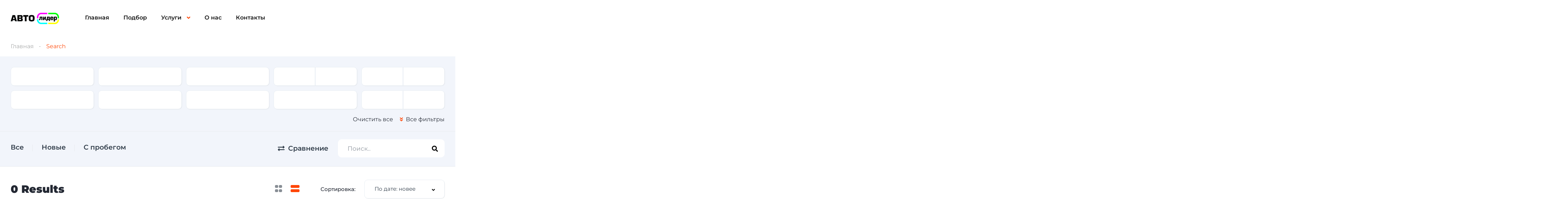

--- FILE ---
content_type: text/html; charset=UTF-8
request_url: https://avtosalsk.ru/search/brilliance/h530/?
body_size: 65262
content:
<!DOCTYPE html>
<html lang="ru-RU"> <head><meta http-equiv="Content-Type" content="text/html;charset=UTF-8"><script>document.seraph_accel_usbpb=document.createElement;seraph_accel_izrbpb={add:function(b,a=10){void 0===this.a[a]&&(this.a[a]=[]);this.a[a].push(b)},a:{}}</script> <meta name="viewport" content="width=device-width, initial-scale=1"> <link rel="profile" href="http://gmpg.org/xfn/11"> <link rel="pingback" href="https://avtosalsk.ru/xmlrpc.php"> <script type="o/js-lzl">(function(w,d,s,l,i){w[l]=w[l]||[];w[l].push({'gtm.start':
new Date().getTime(),event:'gtm.js'});var f=d.getElementsByTagName(s)[0],
j=d.createElement(s),dl=l!='dataLayer'?'&l='+l:'';j.async=true;j.src=
'https://www.googletagmanager.com/gtm.js?id='+i+dl;f.parentNode.insertBefore(j,f);
})(window,document,'script','dataLayer','GTM-57WN853');</script> <meta name="robots" content="index, follow, max-image-preview:large, max-snippet:-1, max-video-preview:-1">  <title>Объявлений — Автосальск</title> <link rel="canonical" href="https://avtosalsk.ru/search/brilliance/"> <meta property="og:locale" content="ru_RU"> <meta property="og:type" content="website"> <meta property="og:url" content="https://avtosalsk.ru/search/brilliance/"> <meta property="og:site_name" content="Автосальск"> <meta name="twitter:card" content="summary_large_image"> <script type="application/ld+json" class="yoast-schema-graph">{"@context":"https://schema.org","@graph":[{"@type":"CollectionPage","@id":"https://avtosalsk.ru/search/brilliance/","url":"https://avtosalsk.ru/search/brilliance/","name":"","isPartOf":{"@id":"https://avtosalsk.ru/#website"},"breadcrumb":{"@id":"https://avtosalsk.ru/search/brilliance/#breadcrumb"},"inLanguage":"ru-RU"},{"@type":"BreadcrumbList","@id":"https://avtosalsk.ru/search/brilliance/#breadcrumb","itemListElement":[{"@type":"ListItem","position":1,"name":"Главная страница","item":"https://avtosalsk.ru/"},{"@type":"ListItem","position":2,"name":"Brilliance"}]},{"@type":"WebSite","@id":"https://avtosalsk.ru/#website","url":"https://avtosalsk.ru/","name":"Автосальск","description":"автомобили новые и с пробегом","publisher":{"@id":"https://avtosalsk.ru/#organization"},"potentialAction":[{"@type":"SearchAction","target":{"@type":"EntryPoint","urlTemplate":"https://avtosalsk.ru/?s={search_term_string}"},"query-input":{"@type":"PropertyValueSpecification","valueRequired":true,"valueName":"search_term_string"}}],"inLanguage":"ru-RU"},{"@type":"Organization","@id":"https://avtosalsk.ru/#organization","name":"Автосальск","url":"https://avtosalsk.ru/","logo":{"@type":"ImageObject","inLanguage":"ru-RU","@id":"https://avtosalsk.ru/#/schema/logo/image/","url":"https://avtosalsk.ru/wp-content/uploads/2022/06/logo-black.png","contentUrl":"https://avtosalsk.ru/wp-content/uploads/2022/06/logo-black.png","width":383,"height":90,"caption":"Автосальск"},"image":{"@id":"https://avtosalsk.ru/#/schema/logo/image/"}}]}</script> <link rel="dns-prefetch" href="//static.addtoany.com"> <link rel="dns-prefetch" href="//www.google.com"> <link rel="dns-prefetch" href="//fonts.googleapis.com"> <link rel="alternate" type="application/rss+xml" title="Автосальск » Лента записей типа «Объявлений»" href="https://avtosalsk.ru/search/feed/">                        <script id="addtoany-core-js-before" type="o/js-lzl">
/* <![CDATA[ */
window.a2a_config=window.a2a_config||{};a2a_config.callbacks=[];a2a_config.overlays=[];a2a_config.templates={};a2a_localize = {
	Share: "Отправить",
	Save: "Сохранить",
	Subscribe: "Подписаться",
	Email: "E-mail",
	Bookmark: "В закладки!",
	ShowAll: "Показать все",
	ShowLess: "Показать остальное",
	FindServices: "Найти сервис(ы)",
	FindAnyServiceToAddTo: "Найти сервис и добавить",
	PoweredBy: "Работает на",
	ShareViaEmail: "Поделиться по электронной почте",
	SubscribeViaEmail: "Подписаться по электронной почте",
	BookmarkInYourBrowser: "Добавить в закладки",
	BookmarkInstructions: "Нажмите Ctrl+D или \u2318+D, чтобы добавить страницу в закладки",
	AddToYourFavorites: "Добавить в Избранное",
	SendFromWebOrProgram: "Отправлять с любого email-адреса или email-программы",
	EmailProgram: "Почтовая программа",
	More: "Подробнее&#8230;",
	ThanksForSharing: "Спасибо, что поделились!",
	ThanksForFollowing: "Спасибо за подписку!"
};
/* ]]> */
</script> <script defer src="https://static.addtoany.com/menu/page.js" id="addtoany-core-js" type="o/js-lzl"></script> <script src="https://avtosalsk.ru/wp-includes/js/jquery/jquery.min.js?ver=3.7.1" id="jquery-core-js" type="o/js-lzl"></script> <script src="https://avtosalsk.ru/wp-includes/js/jquery/jquery-migrate.min.js?ver=3.4.1" id="jquery-migrate-js" type="o/js-lzl"></script> <script defer src="https://avtosalsk.ru/wp-content/plugins/add-to-any/addtoany.min.js?ver=1.1" id="addtoany-jquery-js" type="o/js-lzl"></script> <script id="cookie-notice-front-js-before" type="o/js-lzl">
/* <![CDATA[ */
var cnArgs = {"ajaxUrl":"https:\/\/avtosalsk.ru\/wp-admin\/admin-ajax.php","nonce":"004e8a53a2","hideEffect":"fade","position":"bottom","onScroll":false,"onScrollOffset":100,"onClick":false,"cookieName":"cookie_notice_accepted","cookieTime":2592000,"cookieTimeRejected":2592000,"globalCookie":false,"redirection":false,"cache":true,"revokeCookies":false,"revokeCookiesOpt":"automatic"};
/* ]]> */
</script> <script src="https://avtosalsk.ru/wp-content/plugins/cookie-notice/js/front.min.js?ver=2.5.7" id="cookie-notice-front-js" type="o/js-lzl"></script> <script src="https://www.google.com/recaptcha/api.js?render=6LevW-YgAAAAACFaM5GqaeuyytYOzPBstC_6TgLa" id="recaptcha-js" type="o/js-lzl"></script> <script id="lazysizes-js-before" type="o/js-lzl">
/* <![CDATA[ */
        window.lazySizesConfig = window.lazySizesConfig || {};
        window.lazySizesConfig.loadMode = 1
        window.lazySizesConfig.init = 0
        
/* ]]> */
</script> <script src="https://avtosalsk.ru/wp-content/plugins/vehica-core/assets/js/lazysizes.min.js?ver=6.8.3" id="lazysizes-js" type="o/js-lzl"></script> <link rel="https://api.w.org/" href="https://avtosalsk.ru/wp-json/"><link rel="alternate" title="JSON" type="application/json" href="https://avtosalsk.ru/wp-json/wp/v2/vehica_6659/2591"><link rel="EditURI" type="application/rsd+xml" title="RSD" href="https://avtosalsk.ru/xmlrpc.php?rsd"> <meta name="generator" content="WordPress 6.8.3"> <meta name="generator" content="Elementor 3.31.3; features: additional_custom_breakpoints, e_element_cache; settings: css_print_method-external, google_font-enabled, font_display-auto">  <link rel="icon" href="https://avtosalsk.ru/wp-content/uploads/2020/12/cropped-icon-v-32x32.png" sizes="32x32"> <link rel="icon" href="https://avtosalsk.ru/wp-content/uploads/2020/12/cropped-icon-v-192x192.png" sizes="192x192"> <link rel="apple-touch-icon" href="https://avtosalsk.ru/wp-content/uploads/2020/12/cropped-icon-v-180x180.png"> <meta name="msapplication-TileImage" content="https://avtosalsk.ru/wp-content/uploads/2020/12/cropped-icon-v-270x270.png">  <noscript><style>.lzl{display:none!important;}</style></noscript><style>img.lzl,img.lzl-ing{opacity:0.01;}img.lzl-ed{transition:opacity .25s ease-in-out;}</style><style>img:is([sizes="auto" i],[sizes^="auto," i]){contain-intrinsic-size:3000px 1500px}</style><link rel="stylesheet/lzl-nc" href="data:text/css,"><noscript lzl=""><link rel="stylesheet" href="data:text/css,"></noscript><style id="elementor-frontend-css-crit" media="all">:root{--direction-multiplier:1}body.rtl,html[dir=rtl]{--direction-multiplier:-1}.elementor *,.elementor :after,.elementor :before{box-sizing:border-box}.elementor a{box-shadow:none;text-decoration:none}.elementor img{border:none;border-radius:0;box-shadow:none;height:auto;max-width:100%}.elementor-widget-wrap .elementor-element.elementor-widget__width-auto,.elementor-widget-wrap .elementor-element.elementor-widget__width-initial{max-width:100%}.elementor-element{--flex-direction:initial;--flex-wrap:initial;--justify-content:initial;--align-items:initial;--align-content:initial;--gap:initial;--flex-basis:initial;--flex-grow:initial;--flex-shrink:initial;--order:initial;--align-self:initial;align-self:var(--align-self);flex-basis:var(--flex-basis);flex-grow:var(--flex-grow);flex-shrink:var(--flex-shrink);order:var(--order)}.elementor-element:where(.e-con-full,.elementor-widget){align-content:var(--align-content);align-items:var(--align-items);flex-direction:var(--flex-direction);flex-wrap:var(--flex-wrap);gap:var(--row-gap) var(--column-gap);justify-content:var(--justify-content)}.elementor-custom-embed-play svg{height:100px;width:100px;fill:#fff;filter:drop-shadow(1px 0 6px rgba(0,0,0,.3))}.elementor-custom-embed-play i,.elementor-custom-embed-play svg{opacity:.8;transition:all .5s}.elementor-custom-embed-play.elementor-playing i,.elementor-custom-embed-play.elementor-playing svg{animation:eicon-spin 2s linear infinite}:root{--page-title-display:block}@keyframes eicon-spin{0%{transform:rotate(0deg)}to{transform:rotate(359deg)}}.elementor-section{position:relative}.elementor-section .elementor-container{display:flex;margin-left:auto;margin-right:auto;position:relative}@media (max-width:1024px){.elementor-section .elementor-container{flex-wrap:wrap}}.elementor-section.elementor-section-boxed>.elementor-container{max-width:1140px}.elementor-section.elementor-section-stretched{position:relative;width:100%}.elementor-widget-wrap{align-content:flex-start;flex-wrap:wrap;position:relative;width:100%}.elementor:not(.elementor-bc-flex-widget) .elementor-widget-wrap{display:flex}.elementor-widget-wrap>.elementor-element{width:100%}.elementor-widget{position:relative}.elementor-widget:not(:last-child){margin-bottom:var(--kit-widget-spacing,20px)}.elementor-widget:not(:last-child).elementor-absolute,.elementor-widget:not(:last-child).elementor-widget__width-auto,.elementor-widget:not(:last-child).elementor-widget__width-initial{margin-bottom:0}.elementor-column{display:flex;min-height:1px;position:relative}.elementor-column-gap-default>.elementor-column>.elementor-element-populated{padding:10px}@media (min-width:768px){.elementor-column.elementor-col-10,.elementor-column[data-col="10"]{width:10%}.elementor-column.elementor-col-11,.elementor-column[data-col="11"]{width:11.111%}.elementor-column.elementor-col-12,.elementor-column[data-col="12"]{width:12.5%}.elementor-column.elementor-col-14,.elementor-column[data-col="14"]{width:14.285%}.elementor-column.elementor-col-16,.elementor-column[data-col="16"]{width:16.666%}.elementor-column.elementor-col-20,.elementor-column[data-col="20"]{width:20%}.elementor-column.elementor-col-25,.elementor-column[data-col="25"]{width:25%}.elementor-column.elementor-col-30,.elementor-column[data-col="30"]{width:30%}.elementor-column.elementor-col-33,.elementor-column[data-col="33"]{width:33.333%}.elementor-column.elementor-col-40,.elementor-column[data-col="40"]{width:40%}.elementor-column.elementor-col-50,.elementor-column[data-col="50"]{width:50%}.elementor-column.elementor-col-60,.elementor-column[data-col="60"]{width:60%}.elementor-column.elementor-col-66,.elementor-column[data-col="66"]{width:66.666%}.elementor-column.elementor-col-70,.elementor-column[data-col="70"]{width:70%}.elementor-column.elementor-col-75,.elementor-column[data-col="75"]{width:75%}.elementor-column.elementor-col-80,.elementor-column[data-col="80"]{width:80%}.elementor-column.elementor-col-83,.elementor-column[data-col="83"]{width:83.333%}.elementor-column.elementor-col-90,.elementor-column[data-col="90"]{width:90%}.elementor-column.elementor-col-100,.elementor-column[data-col="100"]{width:100%}}@media (max-width:767px){.elementor-column{width:100%}}@media (min-width:1025px){#elementor-device-mode:after{content:"desktop"}}@media (min-width:-1){#elementor-device-mode:after{content:"widescreen"}}@media (max-width:-1){#elementor-device-mode:after{content:"laptop";content:"tablet_extra"}}@media (max-width:1024px){#elementor-device-mode:after{content:"tablet"}}@media (max-width:-1){#elementor-device-mode:after{content:"mobile_extra"}}@media (max-width:767px){#elementor-device-mode:after{content:"mobile"}}@media (prefers-reduced-motion:no-preference){html{scroll-behavior:smooth}}.elementor-element:where(:not(.e-con)):where(:not(.e-div-block-base)) .elementor-widget-container,.elementor-element:where(:not(.e-con)):where(:not(.e-div-block-base)):not(:has(.elementor-widget-container)){transition:background .3s,border .3s,border-radius .3s,box-shadow .3s,transform var(--e-transform-transition-duration,.4s)}.elementor-button-icon svg{height:auto;width:1em}.elementor-icon i,.elementor-icon svg{display:block;height:1em;position:relative;width:1em}@media (max-width:767px){.elementor .elementor-hidden-mobile,.elementor .elementor-hidden-phone{display:none}}@media (min-width:768px) and (max-width:1024px){.elementor .elementor-hidden-tablet{display:none}}@media (min-width:1025px) and (max-width:99999px){.elementor .elementor-hidden-desktop{display:none}}</style><link rel="stylesheet/lzl-nc" id="elementor-frontend-css" href="https://avtosalsk.ru/wp-content/cache/seraphinite-accelerator/s/m/d/css/558dda10bd599424ca1703cb908a0f83.bb57.css" media="all"><noscript lzl=""><link rel="stylesheet" id="elementor-frontend-css" href="https://avtosalsk.ru/wp-content/cache/seraphinite-accelerator/s/m/d/css/558dda10bd599424ca1703cb908a0f83.bb57.css" media="all"></noscript><style id="elementor-post-11944-css-crit" media="all">.elementor-11944 .elementor-element.elementor-element-9a6579a>.elementor-container{max-width:1468px}.elementor-11944 .elementor-element.elementor-element-90c914f>.elementor-element-populated{margin:0;--e-column-margin-right:0px;--e-column-margin-left:0px;padding:0 30px}.elementor-11944 .elementor-element.elementor-element-1518201{margin-top:0;margin-bottom:0;padding:0}.elementor-11944 .elementor-element.elementor-element-582487b>.elementor-widget-wrap>.elementor-widget:not(.elementor-widget__width-auto):not(.elementor-widget__width-initial):not(:last-child):not(.elementor-absolute){margin-bottom:0}.elementor-11944 .elementor-element.elementor-element-582487b>.elementor-element-populated{margin:0;--e-column-margin-right:0px;--e-column-margin-left:0px;padding:0}.elementor-11944 .elementor-element.elementor-element-87df572{--spacer-size:70px}@media (max-width:767px){.elementor-11944 .elementor-element.elementor-element-90c914f>.elementor-element-populated{padding:0}.elementor-11944 .elementor-element.elementor-element-87df572{--spacer-size:32px}}</style><link rel="stylesheet/lzl-nc" id="elementor-post-11944-css" href="data:text/css," media="all"><noscript lzl=""><link rel="stylesheet" id="elementor-post-11944-css" href="data:text/css," media="all"></noscript><style id="elementor-post-18456-css-crit" media="all">.elementor-18456 .elementor-element.elementor-element-97f8a3c:not(.elementor-motion-effects-element-type-background),.elementor-18456 .elementor-element.elementor-element-97f8a3c>.elementor-motion-effects-container>.elementor-motion-effects-layer{background-color:#fff}.elementor-18456 .elementor-element.elementor-element-97f8a3c{transition:background .3s,border .3s,border-radius .3s,box-shadow .3s}.elementor-18456 .elementor-element.elementor-element-73bbc28>.elementor-element-populated{padding:0}.elementor-18456 .elementor-element.elementor-element-c5bb9ce .vehica-logo img{max-height:32px;height:32px}.elementor-18456 .elementor-element.elementor-element-c5bb9ce .vehica-menu__wrapper{height:100px}.elementor-18456 .elementor-element.elementor-element-c5bb9ce .vehica-menu__desktop{height:100px}.elementor-18456 .elementor-element.elementor-element-e7c5937>.elementor-widget-wrap>.elementor-widget:not(.elementor-widget__width-auto):not(.elementor-widget__width-initial):not(:last-child):not(.elementor-absolute){margin-bottom:0}.elementor-18456 .elementor-element.elementor-element-4c80c73b:not(.elementor-motion-effects-element-type-background),.elementor-18456 .elementor-element.elementor-element-4c80c73b>.elementor-motion-effects-container>.elementor-motion-effects-layer{background-color:#fff}.elementor-18456 .elementor-element.elementor-element-4c80c73b>.elementor-container{max-width:1468px}.elementor-18456 .elementor-element.elementor-element-4c80c73b{transition:background .3s,border .3s,border-radius .3s,box-shadow .3s;color:#000;padding:0}.elementor-18456 .elementor-element.elementor-element-49fa5df4>.elementor-widget-wrap>.elementor-widget:not(.elementor-widget__width-auto):not(.elementor-widget__width-initial):not(:last-child):not(.elementor-absolute){margin-bottom:0}.elementor-18456 .elementor-element.elementor-element-49fa5df4>.elementor-element-populated{padding:0 30px}.elementor-18456 .elementor-element.elementor-element-5637dec{--spacer-size:84px}.elementor-18456 .elementor-element.elementor-element-e739b3d>.elementor-widget-wrap>.elementor-widget:not(.elementor-widget__width-auto):not(.elementor-widget__width-initial):not(:last-child):not(.elementor-absolute){margin-bottom:0}.elementor-18456 .elementor-element.elementor-element-e739b3d>.elementor-element-populated{padding:10px 30px 0 0}.elementor-18456 .elementor-element.elementor-element-e4218e8{--spacer-size:8px}.elementor-18456 .elementor-element.elementor-element-9785b51{width:var(--container-widget-width,165px);max-width:165px;--container-widget-width:165px;--container-widget-flex-grow:0}.elementor-18456 .elementor-element.elementor-element-4f6efdf8 .vehica-simple-menu a{color:#000}.elementor-18456 .elementor-element.elementor-element-5531616a>.elementor-widget-wrap>.elementor-widget:not(.elementor-widget__width-auto):not(.elementor-widget__width-initial):not(:last-child):not(.elementor-absolute){margin-bottom:0}.elementor-18456 .elementor-element.elementor-element-47cf412 .vehica-simple-menu a{color:#000}.elementor-18456 .elementor-element.elementor-element-3a9bdaca>.elementor-widget-wrap>.elementor-widget:not(.elementor-widget__width-auto):not(.elementor-widget__width-initial):not(:last-child):not(.elementor-absolute){margin-bottom:0}.elementor-18456 .elementor-element.elementor-element-3a9bdaca>.elementor-element-populated{padding:10px 0 0}.elementor-18456 .elementor-element.elementor-element-1ddb6b6 .vehica-phone{text-align:right}.elementor-18456 .elementor-element.elementor-element-1ddb6b6>.elementor-widget-container{margin:0 0 16px}.elementor-18456 .elementor-element.elementor-element-1ddb6b6 .vehica-phone a{color:#000}.elementor-18456 .elementor-element.elementor-element-3f2b57c .vehica-email{text-align:right}.elementor-18456 .elementor-element.elementor-element-3f2b57c>.elementor-widget-container{margin:0 0 16px}.elementor-18456 .elementor-element.elementor-element-3f2b57c .vehica-email a{color:#000}.elementor-18456 .elementor-element.elementor-element-4ee83ad .vehica-address{text-align:right}.elementor-18456 .elementor-element.elementor-element-4ee83ad>.elementor-widget-container{padding:0}.elementor-18456 .elementor-element.elementor-element-4ee83ad .vehica-address a{color:#000}.elementor-18456 .elementor-element.elementor-element-1486ab8 .vehica-simple-menu a{color:#fff}.elementor-18456 .elementor-element.elementor-element-31954921{--divider-border-style:solid;--divider-color:#3b4250;--divider-border-width:1px}.elementor-18456 .elementor-element.elementor-element-31954921>.elementor-widget-container{margin:45px 0 0}.elementor-18456 .elementor-element.elementor-element-31954921 .elementor-divider-separator{width:100%}.elementor-18456 .elementor-element.elementor-element-31954921 .elementor-divider{padding-block-start:28px;padding-block-end:28px}.elementor-18456 .elementor-element.elementor-element-4cdfa90e>.elementor-container>.elementor-column>.elementor-widget-wrap{align-content:center;align-items:center}.elementor-18456 .elementor-element.elementor-element-5aeda116>.elementor-element-populated{padding:0 10px 0 0}.elementor-18456 .elementor-element.elementor-element-600f994 .vehica-copyrights{color:#000}.elementor-18456 .elementor-element.elementor-element-8373b2d .vehica-social-profiles{text-align:right}.elementor-18456 .elementor-element.elementor-element-694d1cf{--spacer-size:28px}@media (max-width:1024px){.elementor-18456 .elementor-element.elementor-element-c5bb9ce .vehica-logo img{max-height:32px;height:32px}.elementor-18456 .elementor-element.elementor-element-5637dec{--spacer-size:11px}.elementor-18456 .elementor-element.elementor-element-e739b3d>.elementor-element-populated{padding:40px 35px 0 0}.elementor-18456 .elementor-element.elementor-element-9785b51 .vehica-logo-widget{text-align:left}.elementor-18456 .elementor-element.elementor-element-5531616a>.elementor-element-populated{padding:25px 20px 0 0}.elementor-18456 .elementor-element.elementor-element-3a9bdaca>.elementor-element-populated{padding:25px 0 0 35px}.elementor-18456 .elementor-element.elementor-element-1ddb6b6 .vehica-phone{text-align:right}.elementor-18456 .elementor-element.elementor-element-1ddb6b6>.elementor-widget-container{margin:0 0 22px}.elementor-18456 .elementor-element.elementor-element-3f2b57c>.elementor-widget-container{margin:0 0 22px}.elementor-18456 .elementor-element.elementor-element-4ee83ad .vehica-address{text-align:right}.elementor-18456 .elementor-element.elementor-element-1486ab8>.elementor-widget-container{margin:42px 0 0}.elementor-18456 .elementor-element.elementor-element-31954921>.elementor-widget-container{padding:0}.elementor-18456 .elementor-element.elementor-element-31954921 .elementor-divider{padding-block-start:30px;padding-block-end:30px}.elementor-18456 .elementor-element.elementor-element-600f994 .vehica-copyrights{text-align:left}.elementor-18456 .elementor-element.elementor-element-2ffd297e>.elementor-element-populated{padding:0}.elementor-18456 .elementor-element.elementor-element-8373b2d .vehica-social-profiles{text-align:right}.elementor-18456 .elementor-element.elementor-element-8373b2d>.elementor-widget-container{margin:0 8px 0 0}.elementor-18456 .elementor-element.elementor-element-694d1cf{--spacer-size:30px}}@media (max-width:767px){.elementor-18456 .elementor-element.elementor-element-49fa5df4>.elementor-element-populated{padding:0 5px}.elementor-18456 .elementor-element.elementor-element-5637dec{--spacer-size:11px}.elementor-18456 .elementor-element.elementor-element-e739b3d.elementor-column>.elementor-widget-wrap{justify-content:center}.elementor-18456 .elementor-element.elementor-element-e739b3d>.elementor-element-populated{padding:0 15px}.elementor-18456 .elementor-element.elementor-element-e4218e8{--spacer-size:20px}.elementor-18456 .elementor-element.elementor-element-9785b51 .vehica-logo-widget{text-align:center}.elementor-18456 .elementor-element.elementor-element-9785b51>.elementor-widget-container{margin:11px 0 0}.elementor-18456 .elementor-element.elementor-element-5531616a>.elementor-element-populated{padding:0 15px}.elementor-18456 .elementor-element.elementor-element-3a9bdaca>.elementor-element-populated{padding:0 15px}.elementor-18456 .elementor-element.elementor-element-1ddb6b6 .vehica-phone{text-align:center}.elementor-18456 .elementor-element.elementor-element-3f2b57c .vehica-email{text-align:center}.elementor-18456 .elementor-element.elementor-element-4ee83ad .vehica-address{text-align:center}.elementor-18456 .elementor-element.elementor-element-31954921>.elementor-widget-container{margin:0 -15px}.elementor-18456 .elementor-element.elementor-element-31954921 .elementor-divider{padding-block-start:25px;padding-block-end:25px}.elementor-18456 .elementor-element.elementor-element-5aeda116>.elementor-element-populated{padding:0 10px}.elementor-18456 .elementor-element.elementor-element-600f994 .vehica-copyrights{text-align:center}.elementor-18456 .elementor-element.elementor-element-600f994>.elementor-widget-container{margin:0 0 20px}.elementor-18456 .elementor-element.elementor-element-2ffd297e>.elementor-element-populated{padding:0}.elementor-18456 .elementor-element.elementor-element-8373b2d .vehica-social-profiles{text-align:center}.elementor-18456 .elementor-element.elementor-element-8373b2d>.elementor-widget-container{margin:0}.elementor-18456 .elementor-element.elementor-element-694d1cf{--spacer-size:37px}}@media (min-width:768px){.elementor-18456 .elementor-element.elementor-element-e739b3d{width:16%}.elementor-18456 .elementor-element.elementor-element-6db9b804{width:27%}.elementor-18456 .elementor-element.elementor-element-5531616a{width:27%}.elementor-18456 .elementor-element.elementor-element-3a9bdaca{width:30%}}@media (max-width:1024px) and (min-width:768px){.elementor-18456 .elementor-element.elementor-element-e739b3d{width:50%}.elementor-18456 .elementor-element.elementor-element-6db9b804{width:50%}.elementor-18456 .elementor-element.elementor-element-5531616a{width:50%}.elementor-18456 .elementor-element.elementor-element-3a9bdaca{width:50%}.elementor-18456 .elementor-element.elementor-element-5aeda116{width:50%}.elementor-18456 .elementor-element.elementor-element-2ffd297e{width:50%}}</style><link rel="stylesheet/lzl-nc" id="elementor-post-18456-css" href="https://avtosalsk.ru/wp-content/cache/seraphinite-accelerator/s/m/d/css/9a4766f57b48b481b66815a6d5f3ab08.18c.css" media="all"><noscript lzl=""><link rel="stylesheet" id="elementor-post-18456-css" href="https://avtosalsk.ru/wp-content/cache/seraphinite-accelerator/s/m/d/css/9a4766f57b48b481b66815a6d5f3ab08.18c.css" media="all"></noscript><style id="wp-block-library-css-crit" media="all">@charset "UTF-8";@keyframes show-content-image{0%{visibility:hidden}99%{visibility:hidden}to{visibility:visible}}@keyframes turn-on-visibility{0%{opacity:0}to{opacity:1}}@keyframes turn-off-visibility{0%{opacity:1;visibility:visible}99%{opacity:0;visibility:visible}to{opacity:0;visibility:hidden}}@keyframes lightbox-zoom-in{0%{transform:translate(calc(( -100vw + var(--wp--lightbox-scrollbar-width) ) / 2 + var(--wp--lightbox-initial-left-position)),calc(-50vh + var(--wp--lightbox-initial-top-position))) scale(var(--wp--lightbox-scale))}to{transform:translate(-50%,-50%) scale(1)}}@keyframes lightbox-zoom-out{0%{transform:translate(-50%,-50%) scale(1);visibility:visible}99%{visibility:visible}to{transform:translate(calc(( -100vw + var(--wp--lightbox-scrollbar-width) ) / 2 + var(--wp--lightbox-initial-left-position)),calc(-50vh + var(--wp--lightbox-initial-top-position))) scale(var(--wp--lightbox-scale));visibility:hidden}}ol,ul{box-sizing:border-box}.wp-block-navigation .wp-block-navigation__submenu-icon svg{display:inline-block;stroke:currentColor;height:inherit;margin-top:.075em;width:inherit}@media (min-width:782px){.wp-block-navigation .has-child .wp-block-navigation__submenu-container .wp-block-navigation__submenu-icon svg{transform:rotate(-90deg)}}.wp-block-navigation-submenu .wp-block-navigation__submenu-icon svg{stroke:currentColor}@keyframes overlay-menu__fade-in-animation{0%{opacity:0;transform:translateY(.5em)}to{opacity:1;transform:translateY(0)}}.wp-block-navigation__responsive-container-close svg,.wp-block-navigation__responsive-container-open svg{fill:currentColor;display:block;height:24px;pointer-events:none;width:24px}.wp-block-search__button svg{height:1.25em;min-height:24px;min-width:24px;width:1.25em;fill:currentColor;vertical-align:text-bottom}.wp-block-social-links .wp-social-link svg{height:1em;width:1em}.wp-block-social-links .wp-block-social-link.wp-social-link .wp-block-social-link-anchor,.wp-block-social-links .wp-block-social-link.wp-social-link .wp-block-social-link-anchor svg,.wp-block-social-links .wp-block-social-link.wp-social-link .wp-block-social-link-anchor:active,.wp-block-social-links .wp-block-social-link.wp-social-link .wp-block-social-link-anchor:hover,.wp-block-social-links .wp-block-social-link.wp-social-link .wp-block-social-link-anchor:visited{color:currentColor;fill:currentColor}:where(.wp-block-social-links.is-style-logos-only) .wp-social-link svg{height:1.25em;width:1.25em}:root{--wp--preset--font-size--normal:16px;--wp--preset--font-size--huge:42px}#end-resizable-editor-section{display:none}html :where([style*=border-top-color]){border-top-style:solid}html :where([style*=border-right-color]){border-right-style:solid}html :where([style*=border-bottom-color]){border-bottom-style:solid}html :where([style*=border-left-color]){border-left-style:solid}html :where([style*=border-width]){border-style:solid}html :where([style*=border-top-width]){border-top-style:solid}html :where([style*=border-right-width]){border-right-style:solid}html :where([style*=border-bottom-width]){border-bottom-style:solid}html :where([style*=border-left-width]){border-left-style:solid}html :where(img[class*=wp-image-]){height:auto;max-width:100%}</style><link rel="stylesheet/lzl-nc" id="wp-block-library-css" href="https://avtosalsk.ru/wp-content/cache/seraphinite-accelerator/s/m/d/css/b7c8e3373a60abe3e9a46b3e07cb3fe5.1b9d5.css" media="all"><noscript lzl=""><link rel="stylesheet" id="wp-block-library-css" href="https://avtosalsk.ru/wp-content/cache/seraphinite-accelerator/s/m/d/css/b7c8e3373a60abe3e9a46b3e07cb3fe5.1b9d5.css" media="all"></noscript><style id="classic-theme-styles-inline-css"></style><link id="classic-theme-styles-inline-css-nonCrit" rel="stylesheet/lzl-nc" href="/wp-content/cache/seraphinite-accelerator/s/m/d/css/20b431ab6ecd62bdb35135b32eb9456a.100.css"><noscript lzl=""><link id="classic-theme-styles-inline-css-nonCrit" rel="stylesheet" href="/wp-content/cache/seraphinite-accelerator/s/m/d/css/20b431ab6ecd62bdb35135b32eb9456a.100.css"></noscript><style id="global-styles-inline-css">:root{--wp--preset--aspect-ratio--square:1;--wp--preset--aspect-ratio--4-3:4/3;--wp--preset--aspect-ratio--3-4:3/4;--wp--preset--aspect-ratio--3-2:3/2;--wp--preset--aspect-ratio--2-3:2/3;--wp--preset--aspect-ratio--16-9:16/9;--wp--preset--aspect-ratio--9-16:9/16;--wp--preset--color--black:#000;--wp--preset--color--cyan-bluish-gray:#abb8c3;--wp--preset--color--white:#fff;--wp--preset--color--pale-pink:#f78da7;--wp--preset--color--vivid-red:#cf2e2e;--wp--preset--color--luminous-vivid-orange:#ff6900;--wp--preset--color--luminous-vivid-amber:#fcb900;--wp--preset--color--light-green-cyan:#7bdcb5;--wp--preset--color--vivid-green-cyan:#00d084;--wp--preset--color--pale-cyan-blue:#8ed1fc;--wp--preset--color--vivid-cyan-blue:#0693e3;--wp--preset--color--vivid-purple:#9b51e0;--wp--preset--gradient--vivid-cyan-blue-to-vivid-purple:linear-gradient(135deg,rgba(6,147,227,1) 0%,#9b51e0 100%);--wp--preset--gradient--light-green-cyan-to-vivid-green-cyan:linear-gradient(135deg,#7adcb4 0%,#00d082 100%);--wp--preset--gradient--luminous-vivid-amber-to-luminous-vivid-orange:linear-gradient(135deg,rgba(252,185,0,1) 0%,rgba(255,105,0,1) 100%);--wp--preset--gradient--luminous-vivid-orange-to-vivid-red:linear-gradient(135deg,rgba(255,105,0,1) 0%,#cf2e2e 100%);--wp--preset--gradient--very-light-gray-to-cyan-bluish-gray:linear-gradient(135deg,#eee 0%,#a9b8c3 100%);--wp--preset--gradient--cool-to-warm-spectrum:linear-gradient(135deg,#4aeadc 0%,#9778d1 20%,#cf2aba 40%,#ee2c82 60%,#fb6962 80%,#fef84c 100%);--wp--preset--gradient--blush-light-purple:linear-gradient(135deg,#ffceec 0%,#9896f0 100%);--wp--preset--gradient--blush-bordeaux:linear-gradient(135deg,#fecda5 0%,#fe2d2d 50%,#6b003e 100%);--wp--preset--gradient--luminous-dusk:linear-gradient(135deg,#ffcb70 0%,#c751c0 50%,#4158d0 100%);--wp--preset--gradient--pale-ocean:linear-gradient(135deg,#fff5cb 0%,#b6e3d4 50%,#33a7b5 100%);--wp--preset--gradient--electric-grass:linear-gradient(135deg,#caf880 0%,#71ce7e 100%);--wp--preset--gradient--midnight:linear-gradient(135deg,#020381 0%,#2874fc 100%);--wp--preset--font-size--small:13px;--wp--preset--font-size--medium:20px;--wp--preset--font-size--large:36px;--wp--preset--font-size--x-large:42px;--wp--preset--spacing--20:.44rem;--wp--preset--spacing--30:.67rem;--wp--preset--spacing--40:1rem;--wp--preset--spacing--50:1.5rem;--wp--preset--spacing--60:2.25rem;--wp--preset--spacing--70:3.38rem;--wp--preset--spacing--80:5.06rem;--wp--preset--shadow--natural:6px 6px 9px rgba(0,0,0,.2);--wp--preset--shadow--deep:12px 12px 50px rgba(0,0,0,.4);--wp--preset--shadow--sharp:6px 6px 0px rgba(0,0,0,.2);--wp--preset--shadow--outlined:6px 6px 0px -3px rgba(255,255,255,1),6px 6px rgba(0,0,0,1);--wp--preset--shadow--crisp:6px 6px 0px rgba(0,0,0,1)}</style><link id="global-styles-inline-css-nonCrit" rel="stylesheet/lzl-nc" href="/wp-content/cache/seraphinite-accelerator/s/m/d/css/28b888b54d8b0f0d30da14539989c003.1712.css"><noscript lzl=""><link id="global-styles-inline-css-nonCrit" rel="stylesheet" href="/wp-content/cache/seraphinite-accelerator/s/m/d/css/28b888b54d8b0f0d30da14539989c003.1712.css"></noscript><style id="contact-form-7-css-crit" media="all">@keyframes spin{from{transform:rotate(0deg)}to{transform:rotate(360deg)}}@keyframes blink{from{opacity:0}50%{opacity:1}to{opacity:0}}</style><link rel="stylesheet/lzl-nc" id="contact-form-7-css" href="https://avtosalsk.ru/wp-content/cache/seraphinite-accelerator/s/m/d/css/11cea13112d83652092634bede97ff0f.8de.css" media="all"><noscript lzl=""><link rel="stylesheet" id="contact-form-7-css" href="https://avtosalsk.ru/wp-content/cache/seraphinite-accelerator/s/m/d/css/11cea13112d83652092634bede97ff0f.8de.css" media="all"></noscript><style id="cookie-notice-front-css-crit" media="all">#cookie-notice,#cookie-notice .cn-button:not(.cn-button-custom){font-family:-apple-system,BlinkMacSystemFont,Arial,Roboto,"Helvetica Neue",sans-serif;font-weight:400;font-size:13px;text-align:center}#cookie-notice{position:fixed;min-width:100%;height:auto;z-index:100000;letter-spacing:0;line-height:20px;left:0}#cookie-notice,#cookie-notice *{-webkit-box-sizing:border-box;-moz-box-sizing:border-box;box-sizing:border-box}#cookie-notice .cookie-notice-container,#cookie-notice .cookie-revoke-container{display:block}#cookie-notice.cookie-notice-hidden .cookie-notice-container,#cookie-notice.cookie-revoke-hidden .cookie-revoke-container{display:none}.cn-position-bottom{bottom:0}.cookie-notice-container{padding:15px 30px;text-align:center;width:100%;z-index:2}.cn-close-icon{position:absolute;right:15px;top:50%;margin-top:-10px;width:15px;height:15px;opacity:.5;padding:10px;outline:0;cursor:pointer}.cn-close-icon:hover{opacity:1}.cn-close-icon:after,.cn-close-icon:before{position:absolute;content:" ";height:15px;width:2px;top:3px;background-color:grey}.cn-close-icon:before{transform:rotate(45deg)}.cn-close-icon:after{transform:rotate(-45deg)}#cookie-notice .cn-button{margin:0 0 0 10px;display:inline-block}#cookie-notice .cn-button:not(.cn-button-custom){letter-spacing:.25px;margin:0 0 0 10px;text-transform:none;display:inline-block;cursor:pointer;touch-action:manipulation;white-space:nowrap;outline:0;box-shadow:none;text-shadow:none;border:none;-webkit-border-radius:3px;-moz-border-radius:3px;border-radius:3px;text-decoration:none;padding:8.5px 10px;line-height:1;color:inherit}.cn-text-container{margin:0 0 6px}.cn-buttons-container,.cn-text-container{display:inline-block}@-webkit-keyframes fadeIn{from{opacity:0}to{opacity:1}}@keyframes fadeIn{from{opacity:0}to{opacity:1}}@-webkit-keyframes fadeOut{from{opacity:1}to{opacity:0}}@keyframes fadeOut{from{opacity:1}to{opacity:0}}@-webkit-keyframes slideInUp{from{-webkit-transform:translate3d(0,100%,0);transform:translate3d(0,100%,0);visibility:visible}to{-webkit-transform:translate3d(0,0,0);transform:translate3d(0,0,0)}}@keyframes slideInUp{from{-webkit-transform:translate3d(0,100%,0);transform:translate3d(0,100%,0);visibility:visible}to{-webkit-transform:translate3d(0,0,0);transform:translate3d(0,0,0)}}@-webkit-keyframes slideOutDown{from{-webkit-transform:translate3d(0,0,0);transform:translate3d(0,0,0)}to{visibility:hidden;-webkit-transform:translate3d(0,100%,0);transform:translate3d(0,100%,0)}}@keyframes slideOutDown{from{-webkit-transform:translate3d(0,0,0);transform:translate3d(0,0,0)}to{visibility:hidden;-webkit-transform:translate3d(0,100%,0);transform:translate3d(0,100%,0)}}@-webkit-keyframes slideInDown{from{-webkit-transform:translate3d(0,-100%,0);transform:translate3d(0,-100%,0);visibility:visible}to{-webkit-transform:translate3d(0,0,0);transform:translate3d(0,0,0)}}@keyframes slideInDown{from{-webkit-transform:translate3d(0,-100%,0);transform:translate3d(0,-100%,0);visibility:visible}to{-webkit-transform:translate3d(0,0,0);transform:translate3d(0,0,0)}}@-webkit-keyframes slideOutUp{from{-webkit-transform:translate3d(0,0,0);transform:translate3d(0,0,0)}to{visibility:hidden;-webkit-transform:translate3d(0,-100%,0);transform:translate3d(0,-100%,0)}}@keyframes slideOutUp{from{-webkit-transform:translate3d(0,0,0);transform:translate3d(0,0,0)}to{visibility:hidden;-webkit-transform:translate3d(0,-100%,0);transform:translate3d(0,-100%,0)}}@media all and (max-width:900px){.cookie-notice-container #cn-notice-buttons,.cookie-notice-container #cn-notice-text{display:block}#cookie-notice .cn-button{margin:0 5px 5px}}@media all and (max-width:480px){.cookie-notice-container,.cookie-revoke-container{padding:15px 25px}}</style><link rel="stylesheet/lzl-nc" id="cookie-notice-front-css" href="https://avtosalsk.ru/wp-content/cache/seraphinite-accelerator/s/m/d/css/f8498037a6fdddbbb22324ffc930b5f6.540.css" media="all"><noscript lzl=""><link rel="stylesheet" id="cookie-notice-front-css" href="https://avtosalsk.ru/wp-content/cache/seraphinite-accelerator/s/m/d/css/f8498037a6fdddbbb22324ffc930b5f6.540.css" media="all"></noscript><style id="elementor-icons-css-crit" media="all">@font-face{font-family:eicons;src:url("/wp-content/plugins/elementor/assets/lib/eicons/css/../fonts/eicons.eot?5.43.0");src:url("/wp-content/plugins/elementor/assets/lib/eicons/css/../fonts/eicons.eot?5.43.0#iefix") format("embedded-opentype"),url("/wp-content/plugins/elementor/assets/lib/eicons/css/../fonts/eicons.woff2?5.43.0") format("woff2"),url("/wp-content/plugins/elementor/assets/lib/eicons/css/../fonts/eicons.woff?5.43.0") format("woff"),url("/wp-content/plugins/elementor/assets/lib/eicons/css/../fonts/eicons.ttf?5.43.0") format("truetype"),url("/wp-content/plugins/elementor/assets/lib/eicons/css/../fonts/eicons.svg?5.43.0#eicon") format("svg");font-weight:400;font-style:normal;font-display:swap}[class*=" eicon-"],[class^=eicon]{display:inline-block;font-family:eicons;font-size:inherit;font-weight:400;font-style:normal;font-variant:normal;line-height:1;text-rendering:auto;-webkit-font-smoothing:antialiased;-moz-osx-font-smoothing:grayscale}@keyframes a{0%{transform:rotate(0deg)}to{transform:rotate(359deg)}}</style><link rel="stylesheet/lzl-nc" id="elementor-icons-css" href="https://avtosalsk.ru/wp-content/cache/seraphinite-accelerator/s/m/d/css/11266b581154e6329ea50b8e3941a0ae.4c2e.css" media="all"><noscript lzl=""><link rel="stylesheet" id="elementor-icons-css" href="https://avtosalsk.ru/wp-content/cache/seraphinite-accelerator/s/m/d/css/11266b581154e6329ea50b8e3941a0ae.4c2e.css" media="all"></noscript><style id="elementor-post-20438-css-crit" media="all">.elementor-kit-20438{--e-global-color-primary:#6ec1e4;--e-global-color-secondary:#54595f;--e-global-color-text:#7a7a7a;--e-global-color-accent:#61ce70;--e-global-typography-primary-font-family:"Roboto";--e-global-typography-primary-font-weight:600;--e-global-typography-secondary-font-family:"Roboto Slab";--e-global-typography-secondary-font-weight:400;--e-global-typography-text-font-family:"Roboto";--e-global-typography-text-font-weight:400;--e-global-typography-accent-font-family:"Roboto";--e-global-typography-accent-font-weight:500}.elementor-section.elementor-section-boxed>.elementor-container{max-width:1140px}.elementor-widget:not(:last-child){margin-block-end:20px}.elementor-element{--widgets-spacing:20px 20px;--widgets-spacing-row:20px;--widgets-spacing-column:20px}@media (max-width:1024px){.elementor-section.elementor-section-boxed>.elementor-container{max-width:1024px}}@media (max-width:767px){.elementor-section.elementor-section-boxed>.elementor-container{max-width:767px}}</style><link rel="stylesheet/lzl-nc" id="elementor-post-20438-css" href="https://avtosalsk.ru/wp-content/cache/seraphinite-accelerator/s/m/d/css/721237e3bb88d20457ec96c1750b9d25.d1.css" media="all"><noscript lzl=""><link rel="stylesheet" id="elementor-post-20438-css" href="https://avtosalsk.ru/wp-content/cache/seraphinite-accelerator/s/m/d/css/721237e3bb88d20457ec96c1750b9d25.d1.css" media="all"></noscript><style id="vehica-css-crit" media="all">@charset "UTF-8";:root{--primary:#ff4605;--primary-light:#fff0eb}html{overflow-x:hidden;margin:0;padding:0}body{overflow-wrap:break-word;overflow-x:hidden;margin:0;padding:0;background:#fff;font-size:16px;font-weight:400;font-stretch:normal;font-style:normal;line-height:1.69;letter-spacing:normal;color:#222732}*{outline:0;-webkit-tap-highlight-color:rgba(255,255,255,0)}*,:after,:before{-webkit-box-sizing:border-box;-moz-box-sizing:border-box;box-sizing:border-box}*:focus,*:active{outline:0px solid transparent!important}body,button,textarea{font-size:14px;line-height:1.715}@media (min-width:1023px){body,button,textarea{font-size:16px;line-height:1.75}}a{color:#222732;transition:all .2s ease;text-decoration:none}@media (min-width:1023px){a:hover,a:focus,a:active{color:#222732;text-decoration:none}}h1,h2,h3,h4,h5,h6{margin-top:0;font-weight:400}p{margin-top:0;margin-bottom:0}strong{font-style:normal;font-weight:700}img{max-width:100%;height:auto;vertical-align:middle}iframe{border:0;max-width:100%}.vehica-text-primary,.vehica-text-primary *,.vehica-text-primary .elementor-heading-title{color:var(--primary)}#wp-admin-bar-new-vehica_template,#wp-admin-bar-new-vehica_custom_field,#wp-admin-bar-new-vehica_config{display:none!important}.post-content{margin-bottom:12px}.post-content:after{clear:both;content:"";display:table}.widget_recent_comments>ul,#xrecentcomments{position:relative;border-radius:10px;border:1px solid #e7edf3;box-shadow:1px 1px 0 0 rgba(196,196,196,.24);padding:22px}div{display:block}@-webkit-keyframes swiper-preloader-spin{100%{-webkit-transform:rotate(360deg);transform:rotate(360deg)}}@keyframes swiper-preloader-spin{100%{-webkit-transform:rotate(360deg);transform:rotate(360deg)}}.vehica-option{float:left;width:100%;padding-right:30px}.vehica-option span.vehica-option__count{position:absolute;right:22px;color:#0f141e;opacity:.5;font-size:15px}.vehica-loading-options-spinner{font-size:14px;margin-right:3px;color:var(--primary)}img.lazyload:not([src]){visibility:hidden}img.lazyload[src=""],img.lazyloaded[src=""]{display:none}@media only screen and (min-width:1200px){.vehica-hide-desktop{display:none}}@media only screen and (min-width:900px) and (max-width:1199px){.vehica-hide-tablet{display:none}}@media only screen and (max-width:899px){.vehica-hide-mobile{display:none}}.vehica-breadcrumbs-wrapper{overflow:hidden;max-width:100%}.vehica-breadcrumbs{padding-top:17px;padding-bottom:7px;min-height:10px;display:flex}.vehica-breadcrumbs:after{clear:both;content:"";display:table}@media (max-width:899px){.vehica-breadcrumbs{white-space:nowrap}}.vehica-breadcrumbs__single{display:inline-block}@media (max-width:899px){.vehica-breadcrumbs__single:first-child{margin-left:15px}}.vehica-breadcrumbs__link{display:inline-block;margin-bottom:7px;color:#a7a8a8}.vehica-breadcrumbs__last{color:var(--primary);padding-right:15px;margin-right:15px}.vehica-breadcrumbs__separator{display:inline-block;position:relative;min-width:31px;right:2px}.vehica-breadcrumbs__separator:after{display:block;content:"";position:absolute;top:-5px;left:13px;height:1px;width:4px;background:#a7a8a8}.vehica-button,#cookie-notice .cn-button.bootstrap,.woocommerce-form-coupon button.button,.woocommerce .vehica-checkout button.button,.wp-block-search .wp-block-search__button,form.wp-block-search .wp-block-search__button,.vehica-post-field__text input[type=submit],.elementor-button{overflow:hidden;display:inline-block;font-size:17px;line-height:21px;font-weight:600;text-align:center;color:#fff;border:0 solid transparent;box-shadow:none;cursor:pointer;padding:16px 25px;vertical-align:top;border-radius:10px;background-color:var(--primary);transition:all .2s ease-in-out;transition-property:all;transition-duration:.2s;transition-timing-function:linear;transition-delay:0s;align-items:center;transform:translateZ(0);text-decoration:none}@media (min-width:1023px){.vehica-button:active,#cookie-notice .cn-button.bootstrap:active,.woocommerce-form-coupon button.button:active,.woocommerce .vehica-checkout button.button:active,.wp-block-search .wp-block-search__button:active,.vehica-post-field__text input[type=submit]:active,.vehica-button:focus,#cookie-notice .cn-button.bootstrap:focus,.woocommerce-form-coupon button.button:focus,.woocommerce .vehica-checkout button.button:focus,.wp-block-search .wp-block-search__button:focus,.vehica-post-field__text input[type=submit]:focus,.vehica-button:hover,#cookie-notice .cn-button.bootstrap:hover,.woocommerce-form-coupon button.button:hover,.woocommerce .vehica-checkout button.button:hover,.wp-block-search .wp-block-search__button:hover,.vehica-post-field__text input[type=submit]:hover,.elementor-button:active,.elementor-button:focus,.elementor-button:hover{color:#fff}}.vehica-button:before,#cookie-notice .cn-button.bootstrap:before,.woocommerce-form-coupon button.button:before,.woocommerce .vehica-checkout button.button:before,.wp-block-search .wp-block-search__button:before,.vehica-post-field__text input[type=submit]:before,.elementor-button:before{content:""!important;position:absolute;top:0;left:0;transition-property:transform;transition-duration:.2s;transition-timing-function:linear;transition-delay:0s;display:block;width:100%;height:100%;background-color:rgba(255,255,255,.1);transform:scale(0,1);transform-origin:right top;z-index:-1}@media (min-width:1023px){.vehica-button:hover:before,#cookie-notice .cn-button.bootstrap:hover:before,.woocommerce-form-coupon button.button:hover:before,.woocommerce .vehica-checkout button.button:hover:before,.wp-block-search .wp-block-search__button:hover:before,.vehica-post-field__text input[type=submit]:hover:before,.elementor-button:hover:before{transform:scale(1,1);transform-origin:left top}}.vehica-button--with-progress-animation{min-width:120px;transition:color 0s ease}.vehica-button--with-progress-animation.vehica-button--with-progress-animation--active svg{transform:scale(.3);position:absolute;left:0;top:11px;margin:0 auto;right:0}@media (min-width:1023px){.vehica-button--icon{padding-left:40px;padding-right:40px;transform:translateZ(0)}.vehica-button--icon:before{position:absolute;top:0;left:0;transition-property:transform;transition-duration:.2s;transition-timing-function:linear;transition-delay:0s;display:block;width:100%;height:100%;content:"";background-color:rgba(255,255,255,.1);transform:scale(0,1);z-index:-1}.vehica-button--icon:after{position:absolute;top:1px;right:-50px;transition-property:all;transition-duration:.2s;transition-timing-function:linear;transition-delay:0s;display:flex;justify-content:center;align-items:center;height:100%;width:50px;content:"";font-family:"Font Awesome 5 Free";font-weight:900;line-height:inherit;opacity:0}.vehica-button--icon:hover{padding-left:30px;padding-right:50px}.vehica-button--icon:hover:after{right:4px;opacity:1}.vehica-button--icon--compare:after{content:""}.vehica-button--icon--check:after{content:""}}.vehica-checkbox{margin:16px 0;color:#6d6d6d}.vehica-checkbox:after{clear:both;content:"";display:table}@media (min-width:1023px){.vehica-checkbox:hover{color:var(--primary)!important}.vehica-checkbox:hover label{color:var(--primary)!important}}.vehica-checkbox label{transition:all .2s ease}.vehica-checkbox input{position:absolute;opacity:0}.vehica-checkbox input+label{font-size:14px;line-height:16px;display:block;position:relative;cursor:pointer;min-height:20px;padding:2px 0 0 31px}.vehica-checkbox input+label:before{position:absolute;top:0;left:0;content:"";display:inline-block;vertical-align:text-top;width:20px;height:20px;background:#fff;border:1px solid rgba(0,0,0,.1);border-radius:4px}.vehica-checkbox input:disabled+label{color:#b8b8b8;cursor:auto}.vehica-checkbox input:disabled+label:before{box-shadow:none;background:#ddd}.vehica-checkbox input:checked+label:after{content:"";position:absolute;font-family:"Font Awesome 5 Free";left:5px;font-weight:900;color:#fff;font-size:11px;top:2px}.vehica-checkbox input:checked+label{color:#2f3b48}.vehica-checkbox input:checked+label:before{background:var(--primary)!important;border-color:var(--primary)!important}.vehica-menu__desktop{position:relative}.vehica-menu__desktop .vehica-menu__container{top:-1px}.vehica-menu__container{position:relative}.vehica-menu-hover{height:1px;background-color:var(--primary);position:absolute;left:0;top:0;margin-top:1px;z-index:10;transition:all ease .5s}@keyframes vehica-slide-down{0%{transform:translateY(-100%)}100%{transform:translateY(0)}}.vehica-menu__wrapper{z-index:1000;display:flex;align-items:center;justify-content:space-between;position:absolute;left:0;top:0;width:100%;padding:0 30px}@media (min-width:1025px){.vehica-menu__wrapper .vehica-logo{margin-right:30px}}@media (min-width:1100px){.vehica-menu__wrapper .vehica-logo{margin-right:73px}}@media (min-width:1920px){.vehica-menu__wrapper .vehica-logo{margin-right:42px}}.vehica-menu__wrapper .vehica-logo img{width:auto;max-height:32px}.vehica-menu__wrapper .vehica-logo.vehica-logo--sticky{display:none}.vehica-menu__wrapper:before{content:"";position:absolute;height:1px;left:0;right:0;top:0;width:100%;display:block;background:#fff;opacity:.12;z-index:1}.vehica-menu__wrapper .vehica-menu__left{display:flex;align-items:center}.vehica-menu__wrapper .vehica-menu__left .vehica-logo{margin-top:3px}.vehica-menu__wrapper .vehica-menu__left svg{margin-top:7px;margin-right:20px}.vehica-menu__wrapper .vehica-menu{height:70px;display:flex;align-items:center}.vehica-menu__wrapper .vehica-menu .vehica-menu__link{transition:all ease .2s;align-items:center;height:100%;padding:0;display:flex;color:#fff;font-size:16px;font-weight:600;border-top:1px solid transparent}.vehica-menu__wrapper .vehica-menu .menu-item{z-index:2;height:100%;position:relative}.vehica-menu__wrapper .vehica-menu .menu-item:hover>.vehica-menu__link{color:var(--primary)}.vehica-menu__wrapper .vehica-menu .menu-item.menu-item-has-children:hover:after{color:var(--primary)}.vehica-menu__wrapper .vehica-menu .menu-item.current-menu-item>.vehica-menu__link{color:var(--primary)}.vehica-menu__wrapper .vehica-menu .menu-item:hover>.vehica-submenu{transform:translate3d(0,0,0);visibility:visible;opacity:1}.vehica-menu__wrapper .vehica-menu>.menu-item-has-children>.vehica-menu__link:after{font-family:"Font Awesome 5 Free";display:inline-block;content:"";color:#fff;margin-left:15px;transition:all .2s ease}.vehica-menu__wrapper .vehica-menu>.menu-item{margin:0 25px}@media (min-width:1200px) and (max-width:1300px){.vehica-menu__wrapper .vehica-menu>.menu-item{margin:0 20px}}.vehica-menu__wrapper .vehica-menu>.menu-item:first-child{margin-left:0}.vehica-menu__wrapper .vehica-menu>.menu-item>.vehica-submenu:before{content:"";position:absolute;left:31px;top:-8px;width:0;height:0;border-style:solid;border-width:0 8px 8px;border-color:transparent transparent #fff transparent;z-index:3}.vehica-menu__wrapper .vehica-menu>.menu-item>.vehica-submenu:after{content:"";position:absolute;left:30px;top:-9px;width:0;height:0;border-style:solid;border-width:0 9px 9px;border-color:#d21515 transparent #e9eaee transparent;z-index:2}.vehica-menu__wrapper .vehica-menu .vehica-submenu{transition:all .25s;transform:translate3d(0,15px,0);visibility:hidden;opacity:0;background:#fff;border:1px solid #e9eaee;box-shadow:0 3px 6px 0 rgba(0,0,0,.16);color:#0f141e;font-size:16px;position:absolute;left:-20px;min-width:244px;border-radius:10px;padding:10px 0}.vehica-menu__wrapper .vehica-menu .vehica-submenu .menu-item{padding:0 20px}.vehica-menu__wrapper .vehica-menu .vehica-submenu .menu-item:hover>.vehica-menu__link{color:var(--primary)}.vehica-menu__wrapper .vehica-menu .vehica-submenu .vehica-menu__link{font-size:17px;line-height:22px;padding-top:9px;padding-bottom:9px;font-weight:600;color:#0f141e;border-bottom:1px solid #e9eaee}.vehica-menu__wrapper .vehica-menu .vehica-submenu .menu-item:last-child .vehica-menu__link{border:none}.vehica-menu__wrapper .vehica-menu>.menu-item.current-menu-item:hover>.vehica-menu__link{color:var(--primary)}.vehica-menu__sticky-submit{display:flex;align-items:center;padding-right:1px}.vehica-menu__sticky-submit .vehica-menu-item-depth-0{display:inline}.vehica-mobile-menu__wrapper{position:relative;z-index:1;display:flex;flex-direction:row;align-items:center;padding:10px 15px}@media (min-width:767px){.vehica-mobile-menu__wrapper{padding-left:30px;padding-right:30px}}.vehica-mobile-menu__wrapper .vehica-mobile-menu__logo,.vehica-mobile-menu__wrapper .vehica-mobile-menu__hamburger,.vehica-mobile-menu__wrapper .vehica-mobile-menu__login{height:50px;flex-grow:1;display:flex;flex-direction:column;justify-content:center}.vehica-mobile-menu__wrapper .vehica-mobile-menu__hamburger{width:60px;max-width:60px}.vehica-mobile-menu__wrapper .vehica-mobile-menu__logo{text-align:center}.vehica-mobile-menu__wrapper .vehica-mobile-menu__logo.vehica-mobile-menu__logo--right{text-align:right}.vehica-mobile-menu__wrapper .vehica-mobile-menu__logo a{display:inline-block}.vehica-mobile-menu__wrapper .vehica-mobile-menu__logo img{height:32px;width:auto}.vehica-mobile-menu__wrapper .vehica-mobile-menu__nav{margin-bottom:50px;text-align:left}.vehica-mobile-menu__wrapper .vehica-mobile-menu__open__content{padding:0;margin-bottom:20px}.vehica-mobile-menu__wrapper .vehica-mobile-menu__open{transform:translateX(-100%);transition:.2s all ease-out;position:fixed;background-color:#0f141e;left:0;top:0;right:0;bottom:0;overflow-y:scroll;z-index:999999}@media (min-width:450px){.vehica-mobile-menu__wrapper .vehica-mobile-menu__open{max-width:400px}}.vehica-mobile-menu__wrapper .vehica-mobile-menu__open .vehica-menu>.menu-item-has-children>.vehica-menu__link{display:flex;align-items:center;justify-content:space-between}.vehica-mobile-menu__wrapper .vehica-mobile-menu__open .menu-item-has-children{position:relative}.vehica-mobile-menu__wrapper .vehica-mobile-menu__open .menu-item-has-children:after{font-family:"Font Awesome 5 Free";content:"";color:#fff;font-size:18px;position:absolute;right:26px;top:16px;font-weight:900}.vehica-mobile-menu__wrapper .vehica-mobile-menu__open .vehica-mobile-menu__open__top{display:flex;align-items:center;justify-content:space-between;background:#242830;height:80px;padding-left:25px;padding-right:25px}.vehica-mobile-menu__wrapper .vehica-mobile-menu__open .vehica-menu>.menu-item{border-bottom:1px solid #363b48}.vehica-mobile-menu__wrapper .vehica-mobile-menu__open .vehica-menu>.menu-item>a{padding-top:15px;padding-bottom:15px}.vehica-mobile-menu__wrapper .vehica-mobile-menu__open .menu-item .vehica-menu__link{display:block;font-size:20px;font-weight:600;color:#fff;padding-left:25px;padding-right:25px}.vehica-mobile-menu__wrapper .vehica-mobile-menu__open .vehica-submenu{display:none;padding:0;margin-top:0}.vehica-mobile-menu__wrapper .vehica-mobile-menu__open .vehica-submenu .vehica-menu__link{border-top:1px solid #363b48;padding:8px 20px 8px 40px}.vehica-mobile-menu__wrapper .vehica-mobile-menu__open .vehica-mobile-menu__info{margin-bottom:40px;padding-left:20px;padding-right:20px}.vehica-mobile-menu__wrapper .vehica-mobile-menu__open .vehica-mobile-menu__info a{color:#99a1b2;margin-bottom:24px;font-size:20px;line-height:28px;line-height:20px;display:block}.vehica-mobile-menu__wrapper .vehica-mobile-menu__open .vehica-mobile-menu__info a i{font-size:16px;margin-right:4px;position:relative;top:1px}@media (max-width:359px){.vehica-mobile-menu__wrapper .vehica-mobile-menu__open .vehica-mobile-menu__info a{font-size:16px}.vehica-mobile-menu__wrapper .vehica-mobile-menu__open .vehica-mobile-menu__info a i{font-size:14px}}.vehica-mobile-menu-mask{position:fixed;top:0;right:0;left:0;width:0px;float:left;height:100%;background:#000;opacity:0;transition:opacity .5s ease;z-index:1000}.vehica-mobile-menu__open__top__x{position:relative;top:4px}.vehica-mobile-menu__open__top__x svg{fill:var(--primary)!important}.vehica-mobile-menu__open__top__x svg *{fill:var(--primary)!important}@media (max-width:1200px){.vehica-mobile-menu__wrapper--mobile-simple-menu{flex-direction:row-reverse!important}.vehica-mobile-menu__wrapper--mobile-simple-menu .vehica-logo{text-align:left}.vehica-mobile-menu__wrapper--mobile-simple-menu .vehica-mobile-menu__hamburger{width:60px;text-align:right}.vehica-mobile-menu__wrapper--mobile-simple-menu .vehica-menu-icon{transform:rotateY(180deg)}}.vehica-pagination{align-items:center;justify-content:flex-start;flex-wrap:wrap;flex-direction:row;font-size:22px;font-weight:700;line-height:55px;color:#2f3b48;display:none}@media (min-width:900px){.vehica-pagination{display:flex}}.vehica-pagination--inventory{margin-top:60px;margin-bottom:18px}.vehica-pagination__inner{margin:0 auto}.vehica-pagination__arrow{display:inline-block;float:left;width:55px;height:55px;line-height:55px;border-radius:50%;border:0px solid transparent;cursor:pointer;text-align:center;transition:.2s ease-in-out}.vehica-pagination__arrow i{font-size:16px;line-height:55px;color:#2f3b48;vertical-align:top}@media (min-width:1023px){.vehica-pagination__arrow:hover{box-shadow:0px 3px 40px 0 #dbe0e8}}.vehica-pagination__arrow--left{margin-right:10px}.vehica-pagination__arrow--right{margin-left:10px}.vehica-pagination__page{display:inline-block;float:left;line-height:55px;margin-right:7px;padding-left:10px;padding-right:10px;margin-left:7px;cursor:pointer;transition:color .2s ease-in-out}@media (min-width:1023px){.vehica-pagination__page:hover{color:var(--primary)}}.vehica-pagination__page:first-child{margin-left:0}.vehica-pagination__page:last-child{margin-right:0}.vehica-pagination-mobile{font-size:22px;line-height:28px;font-weight:700;text-align:center;display:flex;align-items:center;justify-content:center}.vehica-pagination-mobile span{display:inline-block}@media (min-width:900px){.vehica-pagination-mobile{display:none}}.vehica-pagination-mobile--inventory{margin-top:8px;margin-bottom:22px}.vehica-pagination-mobile__start{color:var(--primary);margin-right:40px}.vehica-pagination-mobile__end{margin-left:40px}.vehica-pagination-mobile__arrow{display:inline-block;min-width:55px;line-height:55px;border-radius:50%;height:55px;box-shadow:0px 3px 40px 0 #dbe0e8!important;border:0 solid transparent;text-align:center;font-size:14px;cursor:pointer;background:#fff}.vehica-pagination-mobile__arrow--left{margin-right:27px}.vehica-pagination-mobile__arrow--right{margin-left:27px}.post-nav-links{margin:30px 0;font-size:21px;font-weight:900}.vehica-user-popup{position:relative;height:600px;width:100%;animation:mcpopupcheckbox .3s ease-in-out;z-index:10000000002}.vehica-user-popup:before{content:"";display:block;position:fixed;top:0;left:0;width:100%;height:100%;opacity:.39;background:#0f141e;z-index:10000000003}.vehica-user-popup .vehica-user-popup__position{max-width:360px}.vehica-user-popup .vehica-panel{overflow:hidden;border-radius:10px;padding:15px 25px 30px!important}.vehica-user-popup .vehica-panel h2{margin-right:15px;margin-left:15px}.vehica-user-popup .vehica-register,.vehica-user-popup .vehica-login{background:#fff!important;padding:0!important}@keyframes mcuserpopup{0%{opacity:0}100%{opacity:1}}.vehica-user-popup__inner{z-index:10000000004;position:fixed;top:0;width:100%;display:flex;flex-direction:column;align-items:center;height:100vh!important;min-height:400px!important;overflow-y:auto!important;right:-20px!important;padding-right:20px!important;padding-top:30px;padding-bottom:30px}@media (min-height:400px){.vehica-user-popup__inner{padding-top:60px}}@media (min-height:500px){.vehica-user-popup__inner{padding-top:100px}}@media (min-height:600px){.vehica-user-popup__inner{padding-top:150px}}@media (min-height:700px){.vehica-user-popup__inner{padding-top:0;padding-bottom:0;justify-content:center}}@media (max-width:899px){.vehica-user-popup .vehica-panel,.vehica-user-popup .vehica-user-popup__position{border-radius:0!important}.vehica-user-popup .vehica-user-popup__inner{padding:0!important;min-height:100vh!important;right:0!important;background:#fff}}.vehica-user-popup__position{background:#fff;border-radius:10px;width:100%;max-width:657px}.vehica-user-popup__close{position:relative}.vehica-user-popup__close .vehica-popup-checkbox__close{position:absolute;top:-70px;right:0;transform:scale(.5);z-index:999}*[data-settings*=stretch_section]{max-width:100%!important}#wp-admin-bar-elementor_edit_page{cursor:pointer!important}.elementor-widget-text-editor p{margin:0}.elementor-widget-text-editor{font-size:16px;line-height:27px;color:#6f6f6f}.elementor-widget-text-editor ul{padding-left:29px;list-style:none}.elementor-widget-text-editor ul li{margin-bottom:10px}.elementor-widget-text-editor ul li::before{content:"•";color:var(--primary);font-weight:700;display:inline-block;width:1em;font-size:25px;position:relative;left:-3px;top:1px;line-height:1em;margin-left:-1em}.elementor-widget-text-editor ul li:last-child{margin-bottom:0}.vehica-category-icon .elementor-icon-box-wrapper svg{transition:all .2s ease}.vehica-category-icon .elementor-icon-box-wrapper:hover svg{opacity:1}.vehica-menu-white-preset .vehica-menu__desktop,.vehica-menu-white-preset .vehica-mobile-menu__wrapper{background-color:#fff}.vehica-menu-white-preset .vehica-menu>.menu-item-has-children>.vehica-menu__link:after{color:var(--primary)}.vehica-menu-white-preset .vehica-button--menu-submit,.vehica-menu-white-preset .vehica-menu-desktop-login-register-link a,.vehica-menu-white-preset .vehica-menu__desktop .vehica-menu>.menu-item>.vehica-menu__link{color:#111}.vehica-menu-white-preset .vehica-mobile-menu__wrapper .vehica-mobile-menu__open .vehica-mobile-menu__open__top{background:#f8f7f7}.vehica-menu-white-preset .vehica-mobile-menu__wrapper .vehica-mobile-menu__open{background:#fff}.vehica-menu-white-preset .vehica-mobile-menu__wrapper .vehica-mobile-menu__open .menu-item .vehica-menu__link{color:#111}.vehica-menu-white-preset .vehica-mobile-menu__wrapper .vehica-mobile-menu__open .vehica-mobile-menu__info a{color:#111}.vehica-menu-white-preset .vehica-mobile-menu__wrapper .vehica-mobile-menu__open .vehica-menu>.menu-item{border-bottom-color:#f8f7f7}.vehica-menu-white-preset .vehica-mobile-menu__wrapper .vehica-mobile-menu__open .vehica-submenu .vehica-menu__link{border-top:#f8f7f7}.vehica-number-range:after{clear:both;content:"";display:table}.vehica-number-range__1of2{position:relative;display:inline-block;width:50%;float:left}.vehica-number-range__1of2 input[type=text]{font-size:15px;line-height:19px;padding:13px 13px 13px 27px;width:100%;border-radius:10px}.vehica-number-range__1of2--left input{min-height:53px;border-radius:10px;width:100%;padding:10px 27px;font-size:14px;line-height:16px;margin:0;box-shadow:1px 1px 0 0 rgba(196,196,196,.24);border:1px solid #e7edf3;background:#fff;border-top-right-radius:0!important;border-bottom-right-radius:0!important}.vehica-number-range__1of2--left input::placeholder{color:#2f3b48}@media (max-width:767px){.vehica-number-range__1of2--left input{font-size:16px}}.vehica-number-range__1of2--right input{min-height:53px;border-radius:10px;width:100%;padding:10px 27px;font-size:14px;line-height:16px;margin:0;box-shadow:1px 1px 0 0 rgba(196,196,196,.24);border:1px solid #e7edf3;background:#fff;border-top-left-radius:0!important;border-bottom-left-radius:0!important}.vehica-number-range__1of2--right input::placeholder{color:#2f3b48}@media (max-width:767px){.vehica-number-range__1of2--right input{font-size:16px}}.vehica-form-button{display:inline-block;float:left;border-radius:10px;box-shadow:1px 1px 0 0 rgba(196,196,196,.24);border:1px solid #e7edf3;background-color:#fff;height:53px;width:100%;padding:18px 45px 0 27px;color:#2f3b48;font-size:14px;line-height:16px;text-align:left;position:relative;cursor:pointer;white-space:nowrap;overflow:hidden;text-overflow:ellipsis}.vehica-form-button:after{position:absolute;right:26px;top:19px;content:"";font-family:"Font Awesome 5 Free";font-weight:900;color:#000;font-size:14px}.vehica-form-button__clear{display:inline-block;color:var(--primary);z-index:2;position:absolute;right:11px;padding:12px 14px!important;top:5px;text-align:center;background:#fff;cursor:pointer;font-size:14px}.vehica-form-button__clear--number-range{position:absolute;right:13px;padding:8px 14px 8px 6px!important;top:7px;text-align:center}.vehica-inventory-v1__sort__select .vehica-form-button{font-size:15px!important;line-height:19px!important;padding:15px 45px 0 28px}.vehica-text-field{position:relative}.vehica-text-field .vehica-form-button__clear{top:3px}.vehica-text-field input{min-height:53px;border-radius:10px;width:100%;padding:10px 27px;font-size:14px;line-height:16px;margin:0;box-shadow:1px 1px 0 0 rgba(196,196,196,.24);border:1px solid #e7edf3;background:#fff}.vehica-text-field input::placeholder{color:#2f3b48}@media (max-width:767px){.vehica-text-field input{font-size:16px}}.vehica-car-card__compare{position:absolute;right:0;top:0;background:#fff;display:flex;border-bottom-left-radius:10px;align-items:center;z-index:10;transform:translateX(0)}@keyframes cardCompareAnimationActive{0%{transform:translateX(100%)}100%{transform:translateX(0)}}@keyframes cardCompareAnimationDisabled{0%{transform:translateX(0)}100%{transform:translateX(100%)}}.vehica-car-card__image-bg{background:#eff0f1;position:relative}.vehica-car-card__image__icon:after{content:"";font-weight:900;font-family:"Font Awesome 5 Free";display:inline-block;width:50px;height:50px;font-size:40px;text-align:center;opacity:.5;line-height:50px;position:absolute;top:50%;margin:-25px auto 0;left:0;right:0}.vehica-car-card__info{overflow:hidden;max-height:28px}.vehica-car-card__image{display:block;width:100%;position:relative;overflow:hidden;xpadding-top:55.5224%}.vehica-car-card__image img{position:absolute;left:0;top:0;width:100%;height:100%;object-fit:cover;opacity:1;transition:all .8s ease}.vehica-car-card__image-info{background:rgba(0,0,0,0) linear-gradient(0deg,rgba(0,0,0,.6) 8%,rgba(0,0,0,0) 94%) repeat scroll 0 0;position:absolute;text-align:right;z-index:2;left:0;bottom:0;padding:10px 22px;font-size:15px;font-weight:800;line-height:25px;width:100%;color:#a7a7a7}.vehica-car-card__image-info i{color:#a7a7a7}.vehica-car-card__image-info .fa-images{padding-left:5px}.vehica-car-card__info{display:flex;flex-direction:row;flex-wrap:wrap;align-items:center}.vehica-car-card__info__single{display:inline-block;border-radius:5px;font-size:14px;font-weight:500;color:#99a1b2;margin-right:20px;line-height:28px}.vehica-car-card__info__single:first-child{padding:0 11px;color:#fff;background:var(--primary)}.vehica-car-card-link{display:block;position:absolute;top:0;left:0;width:100%;height:100%;z-index:10}.vehica-car-card-link:after{clear:both;content:"";display:table}@media (max-width:1024px){.vehica-car-card-row__favorite{display:none}.vehica-car-card__image{padding-top:55.5224%!important}}@media (max-width:1023px){.vehica-car-card-row__name{display:block;text-align:left;font-size:17px;line-height:21px;margin-top:11px;margin-bottom:10px;overflow:hidden;text-overflow:ellipsis;white-space:nowrap;color:#222732}}@media (min-width:1024px){.vehica-car-card-row__name{display:block;font-size:24px;line-height:30px;font-weight:700;color:#222732;width:100%;max-width:100%;margin-bottom:8px;margin-top:6px}}.vehica-car-card-row{position:relative}@media (min-width:1024px){.vehica-car-card-row{width:100%;border-radius:10px;overflow:hidden;border:1px solid #e7edf3;box-shadow:1px 1px 0 0 rgba(196,196,196,.24);background-color:#fff;transition:all .2s ease;margin:0 0 11px;position:relative}.vehica-car-card-row .vehica-car-card__image__icon:after{font-size:32px}.vehica-car-card-row:hover{border:1px solid var(--primary)}.vehica-car-card-row .vehica-car-row__content{padding-right:32px}.vehica-car-card-row .vehica-car-card__image{top:0;left:0}.vehica-car-card-row .vehica-compare-add{border-right:0;border-top:0}.vehica-car-card-row .vehica-car-card__info__single{position:relative;line-height:28px;margin-right:0;padding-right:25px}.vehica-car-card-row .vehica-car-card__info__single:after{margin-left:10px;margin-right:10px}.vehica-car-card-row .vehica-car-card__info__single i{position:absolute;top:1px;font-size:5px;left:-15px;height:28px;line-height:28px;color:var(--primary)}.vehica-car-card-row .vehica-car-card__info__single:first-child{margin-right:13px;padding-right:11px}.vehica-car-card-row .vehica-car-card__info__single:first-child span{padding-right:0}.vehica-car-card-row .vehica-car-card__info__single:first-child i{display:none}.vehica-car-card-row .vehica-car-card__info__single:nth-child(1) i,.vehica-car-card-row .vehica-car-card__info__single:nth-child(2) i{display:none}.vehica-car-card-row .vehica-car-card-row__inner{display:flex;width:100%;padding:14px 20px 14px 16px}.vehica-car-card-row .vehica-car-card-row__favorite{text-align:right;margin-bottom:23px;cursor:pointer;z-index:20;position:relative}.vehica-car-card-row .vehica-car-card-row__favorite i{border-radius:50%;font-size:27px;height:50px;width:50px;line-height:50px;text-align:center;color:#707070;transition:all .3s ease;margin-right:-11px}.vehica-car-card-row .vehica-car-card-row__favorite i:hover{background:#f2f5fb;color:#222732}.vehica-car-card-row .vehica-car-card-row__favorite .fas.fa-star{color:var(--primary)}.vehica-car-card-row .vehica-car-card-row__image{padding-right:36px;overflow:hidden;position:relative;min-width:284px}.vehica-car-card-row .vehica-car-card-row__image .vehica-car-card__image-bg{border-radius:18px}.vehica-car-card-row .vehica-car-card-row__image .vehica-car-card__image{border-radius:18px;overflow:hidden;width:100%;height:100%}.vehica-car-card-row .vehica-car-card-row__secondary-attributes{overflow:hidden;margin-bottom:17px;font-size:15px;line-height:22px;font-weight:500;opacity:.5}.vehica-car-card-row .vehica-car-card-row__secondary-attributes:after{clear:both;content:"";display:table}.vehica-car-card-row .vehica-car-card-row__secondary-attributes .vehica-car-card-row__secondary-attribute{display:inline}.vehica-car-card-row .vehica-car-card-row__secondary-attributes .vehica-car-card-row__secondary-attribute .vehica-car-card-row__secondary-attribute__comma{margin-right:3px;margin-left:-3px}.vehica-car-card-row .vehica-car-card-row__secondary-attributes .vehica-car-card-row__secondary-attribute:last-of-type .vehica-car-card-row__secondary-attribute__comma{display:none}.vehica-car-card-row .vehica-car-card-row__secondary-attribute__comma{display:inline;margin-right:5px}.vehica-car-card-row .vehica-car-card-row__calculate{font-size:15px;margin-top:6px;text-align:right;text-decoration:underline;z-index:11;white-space:nowrap}.vehica-car-card-row .vehica-car-card-row__calculate a{color:#222732;opacity:.5}.vehica-car-card-row .vehica-car-card-row__calculate a:hover{opacity:1;color:var(--primary)}.vehica-car-card-row .vehica-car-card-row__right{display:flex;flex-direction:column;margin-left:auto;padding-left:18px}}.vehica-car-card-row__price-desktop{font-size:29px;line-height:36px;font-weight:800;color:var(--primary);text-align:right;white-space:nowrap;margin-top:auto;margin-bottom:2px}@media (max-width:1023px){.vehica-car-card-row__price-desktop{display:none}}.vehica-car-card-row-wrapper{width:100%;position:relative}@media (max-width:1023px){.vehica-car-card-row-wrapper{float:left;padding-left:11px;padding-right:11px;margin-bottom:22px}.vehica-car-card-row-wrapper .vehica-car-card-row{background-color:#fff;box-shadow:1px 1px 0 0 rgba(196,196,196,.24);border:solid 1px #e7edf3;border-radius:10px;overflow:hidden;padding-bottom:9px}.vehica-car-card-row-wrapper .vehica-car-card-row .vehica-car-card-row__image{margin-bottom:10px}.vehica-car-card-row-wrapper .vehica-car-card-row .vehica-car-row__content{margin-bottom:10px;padding-left:22px;padding-right:22px}.vehica-car-card-row-wrapper .vehica-car-card-row .vehica-car-row__content .vehica-car-card__info__single i{display:none}.vehica-car-card-row-wrapper .vehica-car-card-row .vehica-car-row__content .vehica-car-card-row__secondary-attributes{display:none}.vehica-car-card-row-wrapper .vehica-car-card-row .vehica-car-card-row__right{display:none}}@media (max-width:599px){.vehica-car-card-row-wrapper{padding-left:15px;padding-right:15px}}@media (min-width:600px) and (max-width:900px){.vehica-car-card-row-wrapper{width:50%}}@media (min-width:901px) and (max-width:1023px){.vehica-car-card-row-wrapper{width:33.333%}}.vehica-car-card__price-mobile{font-size:20px;font-weight:800;line-height:24px;margin-left:auto;color:#0f141e;margin-bottom:10px;white-space:nowrap}@media (min-width:1024px){.vehica-car-card__price-mobile{display:none}}@media (max-width:1023px){.vehica-car-card-row .vehica-car-card__info{padding-top:18px;border-top:1px solid rgba(52,59,74,.1);max-height:48px}}@media (min-width:1024px){.vehica-car-card-row__favorite{top:0;transition:top .2s ease}}.vehica-car-card__featured{position:absolute;z-index:2;background:var(--primary);width:auto;padding:3px 0;font-weight:600;text-align:center;color:#fff;transform:rotate(-41deg);margin-left:0;left:-64px;top:16px;min-width:200px;max-width:200px}.vehica-inventory-v1 .vehica-results__fields{width:100%;flex-direction:row;flex-wrap:wrap;margin:0;padding-bottom:25px;position:relative;display:none}.vehica-inventory-v1 .vehica-results__fields .vehica-results__field__label{display:none}@media (max-width:1023px){.vehica-inventory-v1 .vehica-results__fields{overflow-y:scroll;display:none;position:fixed;top:0;left:0;width:100%;height:100%;background:#fff;z-index:100000;padding:15px 15px 72px;margin-bottom:100px}.vehica-inventory-v1 .vehica-results__fields .vehica-results__field{min-width:53px}.vehica-inventory-v1 .vehica-results__fields .vehica-results__field .vehica-form-button{display:block;float:initial}}@media (min-width:1024px){.vehica-inventory-v1 .vehica-results__fields{display:flex}.vehica-inventory-v1 .vehica-results__fields:after{content:"";width:5000px;margin-left:-50%;position:absolute;bottom:0;background:#e9ebf0;height:1px}}.vehica-inventory-v1__top{background:#f2f5fb;border-bottom:1px solid #e7e9ee}@media (min-width:1024px){.vehica-inventory-v1__top{padding-top:30px}}.vehica-inventory-v1__top__inner{max-width:1468px;padding:0 15px;margin:0 auto}@media (min-width:1024px){.vehica-inventory-v1__top__inner{padding:0 24px}}.vehica-inventory-v1__middle{width:100%;max-width:1468px;margin:0 auto;padding:30px 15px}@media (max-width:1023px){.vehica-inventory-v1__middle:after{clear:both;content:"";display:table}}@media (min-width:1024px){.vehica-inventory-v1__middle{display:flex;justify-content:space-between;padding:37px 30px 46px}}@media (min-width:500px) and (max-width:1023px){.vehica-inventory-v1__middle{display:flex;justify-content:space-between;width:100%}.vehica-inventory-v1__middle>div{width:50%}}@media (min-width:1023px){.vehica-inventory-v1__sort{min-width:500px}}.vehica-inventory-v1__sort button{background:0 0;border:0px solid transparent}.vehica-inventory-v1__bar .vehica-inventory-v1__bar__left .vehica-search-v1__tabs{overflow:hidden;white-space:nowrap}@media (max-width:1023px){.vehica-inventory-v1__bar .vehica-inventory-v1__bar__left .vehica-search-v1__tabs{display:flex;flex-direction:row}}.vehica-inventory-v1__bar .vehica-inventory-v1__bar__left .vehica-search-v1__tabs .vehica-search-v1__tab{float:left;margin-right:25px;font-weight:600;position:relative}@media (min-width:1024px){.vehica-inventory-v1__bar .vehica-inventory-v1__bar__left .vehica-search-v1__tabs .vehica-search-v1__tab:after{content:"";position:absolute;top:37px;right:0;width:1px;height:19px;background:#e7e9ee}}.vehica-inventory-v1__bar .vehica-inventory-v1__bar__left .vehica-search-v1__tabs .vehica-search-v1__tab:last-child:after{display:none}.vehica-inventory-v1__bar .vehica-inventory-v1__bar__left .vehica-search-v1__tabs .vehica-search-v1__tab-button{padding:35px 0 30px;border:none;background:0 0;float:left;display:inline-block;font-size:19px;line-height:24px;color:#2f3b48;font-weight:600;cursor:pointer;position:relative}@media (min-width:1024px){.vehica-inventory-v1__bar .vehica-inventory-v1__bar__left .vehica-search-v1__tabs .vehica-search-v1__tab-button{padding-top:33px;padding-bottom:41px}}@media (min-width:1024px){.vehica-inventory-v1__bar .vehica-inventory-v1__bar__left .vehica-search-v1__tabs .vehica-search-v1__tab-button{margin-right:25px;transition:all .2s ease}.vehica-inventory-v1__bar .vehica-inventory-v1__bar__left .vehica-search-v1__tabs .vehica-search-v1__tab-button:after{content:"";display:block;width:1px;background:#e7e9ee;height:24px;position:absolute;right:-24px;top:35px}}.vehica-inventory-v1__bar .vehica-inventory-v1__bar__left .vehica-search-v1__tabs .vehica-search-v1__tab:last-of-type .vehica-search-v1__tab-button{padding-right:0}.vehica-inventory-v1__bar .vehica-inventory-v1__bar__left .vehica-search-v1__tabs .vehica-search-v1__tab:last-of-type .vehica-search-v1__tab-button:after{display:none}@media (max-width:1023px){.vehica-inventory-v1__bar .vehica-inventory-v1__bar__right{display:flex;flex-direction:column-reverse}}@media (min-width:1024px){.vehica-inventory-v1__bar .vehica-inventory-v1__bar__right{display:flex;padding-top:22px;padding-bottom:22px;justify-content:flex-end}}.vehica-inventory-v1__bar .vehica-inventory-v1__bar__right .vehica-inventory-v1__compare{cursor:pointer;display:flex;align-items:center;white-space:nowrap;margin-right:27px;height:51px;transition:all .3s;font-size:19px;line-height:24px;color:#2f3b48;font-weight:600}@media (max-width:1024px){.vehica-inventory-v1__bar .vehica-inventory-v1__bar__right .vehica-inventory-v1__compare{text-align:center;margin-bottom:30px;margin-top:20px;width:100%;height:auto}}.vehica-inventory-v1__bar .vehica-inventory-v1__bar__right .vehica-inventory-v1__compare i{margin-right:10px}.vehica-inventory-v1__bar .vehica-inventory-v1__bar__right .vehica-inventory-v1__compare:hover{color:var(--primary)}.vehica-inventory-v1__bar .vehica-inventory-v1__bar__right .vehica-inventory-v1__keyword{width:100%;position:relative}@media (min-width:1024px){.vehica-inventory-v1__bar .vehica-inventory-v1__bar__right .vehica-inventory-v1__keyword{max-width:320px}}.vehica-inventory-v1__bar .vehica-inventory-v1__bar__right .vehica-inventory-v1__keyword input{border:1px solid #fff;border-radius:10px;background:#fff;color:#2f3b48;height:51px;padding-left:26px;font-size:17px}@media (max-width:1023px){.vehica-inventory-v1__bar .vehica-inventory-v1__bar__right .vehica-inventory-v1__keyword input{width:100%;margin-bottom:10px}}@media (min-width:1024px){.vehica-inventory-v1__bar .vehica-inventory-v1__bar__right .vehica-inventory-v1__keyword input{width:300px;float:right}}.vehica-inventory-v1__bar .vehica-inventory-v1__bar__right .vehica-inventory-v1__keyword input::placeholder{color:#8b929b}.vehica-inventory-v1__bar .vehica-inventory-v1__bar__right .vehica-inventory-v1__keyword .vehica-inventory-v1__keyword__icon{color:black;position:absolute;top:13px;right:19px;font-size:17px}@media (min-width:1023px){.vehica-inventory-v1__sort{display:flex;justify-content:flex-end;align-items:center;max-height:53px}}.vehica-inventory-v1__sort__heading{padding-right:25px;font-size:15px;font-weight:500;display:none}@media (max-width:1023px){.vehica-inventory-v1__sort__heading{margin-bottom:11px}}@media (min-width:1024px){.vehica-inventory-v1__sort__heading{display:block}}.vehica-inventory-v1__sort__select{float:left;min-width:100%}@media (min-width:1023px){.vehica-inventory-v1__sort__select{float:initial;min-width:226px}}.vehica-inventory-v1__view{display:none;margin-right:41px}@media (min-width:1024px){.vehica-inventory-v1__view{display:block}}.vehica-inventory-v1__view button{margin-right:12px;cursor:pointer;float:left;line-height:1}.vehica-inventory-v1__view button *{transition:all .2s ease}.vehica-inventory-v1__view button:hover *{fill:var(--primary)!important}.vehica-inventory-v1__view__button-active *{fill:var(--primary)}.vehica-inventory-v1__title{font-size:30px;line-height:53px;font-weight:900;margin-bottom:15px}@media (min-width:1024px){.vehica-inventory-v1__title{float:left;margin-bottom:0}}.vehica-search-v1__tab-count{color:#aeb8c1}@media (max-width:1023px){.vehica-inventory-v1__bar{width:100%}}@media (max-width:1023px){.vehica-inventory-v1__bar .vehica-inventory-v1__bar__left{border-top:1px solid #e9ebf0}}@media (min-width:1024px){.vehica-inventory-v1__bar{padding:0 6px;display:flex;justify-content:space-between;vertical-align:center}}.vehica-inventory-v1__pagination{padding:0 15px}.vehica-inventory-v1__mobile-button-options{width:100%;background:#f2f5fb;padding:30px 15px}@media (min-width:1024px){.vehica-inventory-v1__mobile-button-options{display:none}}.vehica-inventory-v1__mobile-button-options button{width:100%;background:#fff;height:53px;text-align:center;color:#2f3b48;font-size:15px;line-height:19px;border-radius:10px;box-shadow:1px 1px 0 0 rgba(196,196,196,.24);border:1px solid #e7edf3}.vehica-results__fields__clear-load-more{padding:6px 6px 0;font-size:16px;line-height:19px;text-align:right;width:100%;cursor:pointer;display:none}.vehica-results__fields__clear-load-more i{color:var(--primary);margin-right:4px;font-size:14px}@media (min-width:1024px){.vehica-results__fields__clear-load-more{display:block}}.vehica-results__fields__clear{display:inline-block;margin-left:15px;transition:all .2s ease}.vehica-results__fields__clear:hover{color:var(--primary)}.vehica-results__advanced-button{display:none;margin-left:15px;transition:all .2s ease}.vehica-results__advanced-button:hover{color:var(--primary)}@media (min-width:1024px) and (max-width:1199px){.vehica-results__advanced-button--show-tablet{display:inline-block}}@media (min-width:1200px){.vehica-results__advanced-button--show-desktop{display:inline-block}}.vehica-results__fields__mobile-section-top{position:relative}.vehica-results__fields__mobile-section-top .vehica-results__fields__mobile-section-top__title{margin-top:10px;font-size:30px;line-height:38px;font-weight:900;padding-right:80px;margin-bottom:10px}.vehica-results__fields__mobile-section-top .vehica-results__fields__mobile-section-top__subtitle{padding-top:20px;font-size:18px;line-height:22px;width:100%;margin-bottom:20px;font-weight:900;border-top:1px solid #ddd}.vehica-results__fields__mobile-section-top .vehica-results__fields__mobile-section-top__subtitle:after{clear:both;content:"";display:table}.vehica-results__fields__mobile-section-top .vehica-results__fields__mobile-section-top__subtitle .vehica-results__fields__mobile-section-top__subtitle__number{color:var(--primary);float:left;padding-right:6px}.vehica-results__fields__mobile-section-top .vehica-results__fields__mobile-section-top__subtitle .vehica-results__fields__mobile-section-top__subtitle__label{float:left}.vehica-results__fields__mobile-section-top .vehica-results__fields__mobile-section-top__subtitle .vehica-results__fields__mobile-section-top__subtitle__clear{float:right}.vehica-results__fields__mobile-section-top .vehica-results__fields__mobile-section-top__close{position:absolute;top:0;right:0;font-size:32px;line-height:32px}@media (min-width:1024px){.vehica-results__fields__mobile-section-top{display:none}}.vehica-results__fields__mobile-section-bottom{position:fixed;bottom:0;left:0;width:100%;background:#fff;padding:15px;z-index:100001}.vehica-results__fields__mobile-section-bottom .vehica-button,.vehica-results__fields__mobile-section-bottom #cookie-notice .cn-button.bootstrap,#cookie-notice .vehica-results__fields__mobile-section-bottom .cn-button.bootstrap,.vehica-results__fields__mobile-section-bottom .woocommerce-form-coupon button.button,.woocommerce-form-coupon .vehica-results__fields__mobile-section-bottom button.button,.vehica-results__fields__mobile-section-bottom .woocommerce .vehica-checkout button.button,.woocommerce .vehica-checkout .vehica-results__fields__mobile-section-bottom button.button,.vehica-results__fields__mobile-section-bottom .vehica-post-field__text input[type=submit],.vehica-post-field__text .vehica-results__fields__mobile-section-bottom input[type=submit],.vehica-results__fields__mobile-section-bottom .wp-block-search .wp-block-search__button,.wp-block-search .vehica-results__fields__mobile-section-bottom .wp-block-search__button{width:100%}@media (min-width:1024px){.vehica-results__fields__mobile-section-bottom{display:none}}.vehica-results__field{margin-bottom:13px;width:100%}@media (min-width:600px) and (max-width:1023px){.vehica-results__field{width:50%;float:left}.vehica-results__field:nth-child(odd){padding-left:6px}.vehica-results__field:nth-child(even){padding-right:6px}}@media (min-width:1024px){.vehica-results__field{width:33.33%;padding:0 6px}}@media (min-width:1024px){.vehica-results__field{width:25%}}@media (min-width:1200px){.vehica-results__field{width:20%}}.vehica-search-v1__tab .vehica-search-v1__tab-button{position:relative;overflow:hidden}@media (min-width:1023px){.vehica-search-v1__tab .vehica-search-v1__tab-button:not([disabled=disabled]):hover{color:var(--primary)!important}}.vehica-search-v1__tab .vehica-search-v1__tab-button[disabled=disabled]{cursor:unset!important;pointer-events:all!important;opacity:.5}.vehica-inventory-v1__clear-keyword{display:none;fill:var(--primary);position:absolute;background:#fff;padding:8px 18px;z-index:2;top:4px;right:-2px;cursor:pointer;margin-right:8px}.vehica-inventory-v1__2-cols{margin:0 auto;width:100%;max-width:1468px;display:flex;align-content:space-between}.vehica-inventory-v1__2-cols__left{flex:1;width:100%;margin-left:30px;margin-right:30px}@media (max-width:1023px){.vehica-inventory-v1__2-cols__left{margin-left:4px;margin-right:4px}}@media (max-width:599px){.vehica-inventory-v1__2-cols__left{margin-left:0;margin-right:0}}vehica-show-advanced-fields .vehica-results__fields .vehica-results__field{display:none}vehica-show-advanced-fields .vehica-results__fields .vehica-results__field .vehica-form-button{color:rgba(0,0,0,0)}vehica-show-advanced-fields .vehica-results__fields .vehica-results__field .vehica-form-button:after{display:none}vehica-show-advanced-fields .vehica-results__fields .vehica-results__field input{color:rgba(0,0,0,0)}vehica-show-advanced-fields .vehica-results__fields .vehica-results__field input::placeholder{color:rgba(0,0,0,0)}@media (min-width:1024px){vehica-show-advanced-fields .vehica-results__fields .vehica-results__field{display:none!important}vehica-show-advanced-fields .vehica-results__fields .vehica-results__field:nth-child(2),vehica-show-advanced-fields .vehica-results__fields .vehica-results__field:nth-child(3),vehica-show-advanced-fields .vehica-results__fields .vehica-results__field:nth-child(4),vehica-show-advanced-fields .vehica-results__fields .vehica-results__field:nth-child(5),vehica-show-advanced-fields .vehica-results__fields .vehica-results__field:nth-child(6),vehica-show-advanced-fields .vehica-results__fields .vehica-results__field:nth-child(7){display:block!important}}@media (min-width:1024px){vehica-show-advanced-fields .vehica-results__fields .vehica-results__field:nth-child(8),vehica-show-advanced-fields .vehica-results__fields .vehica-results__field:nth-child(9){display:block!important}}@media (min-width:1200px){vehica-show-advanced-fields .vehica-results__fields .vehica-results__field:nth-child(10),vehica-show-advanced-fields .vehica-results__fields .vehica-results__field:nth-child(11){display:block!important}}@media (max-width:1023px){.vehica-inventory-v1__row-grid{display:flex;flex-direction:row;flex-wrap:wrap}.vehica-inventory-v1__row-grid .vehica-car-card-row{height:100%}}.vehica-panel-login-register{position:relative;display:flex}.vehica-panel-login-register h2{font-size:30px;line-height:38px;font-weight:900;margin-bottom:9px}.vehica-panel-login-register h3{font-size:15px;line-height:19px;font-weight:400;margin-bottom:20px}.vehica-panel-login-register .vehica-login{background:#f2f5fb;padding:0 15px 50px;text-align:center;width:100%}.vehica-panel-login-register .vehica-login .vehica-login__inner{width:100%;width:100%;max-width:500px;margin:0 auto;z-index:2}.vehica-login,.vehica-register{display:none}.vehica-login .vehica-button--login,.vehica-login .vehica-button--register,.vehica-register .vehica-button--login,.vehica-register .vehica-button--register{width:100%}.vehica-register-login-notice{margin:0 0 20px!important;border:1px solid var(--primary)!important;background:var(--primary-light);color:var(--primary);font-size:16px;line-height:23px;padding:15px!important;border-radius:10px;text-align:center;min-height:48px!important}.vehica-register-login-notice--resend-email{text-align:left}.vehica-register-login-notice--resend-email a{display:inline-block;margin-top:15px;margin-bottom:5px;font-weight:600;background:#fff;border:1px solid #ddd;padding:5px 15px;border-radius:5px;color:var(--primary)}.vehica-register-login-notice--resend-email a i{margin-right:10px}.vehica-register input[type=text],.vehica-login input[type=text],.vehica-register input[type=password],.vehica-login input[type=password]{border-radius:10px;box-shadow:1px 1px 0 0 rgba(196,196,196,.24);border:solid 1px #e7edf3;height:53px;line-height:53px;padding:0 27px;font-size:15px;color:#2f3b48;width:100%}.vehica-register input[type=text]::placeholder,.vehica-login input[type=text]::placeholder,.vehica-register input[type=password]::placeholder,.vehica-login input[type=password]::placeholder{font-size:15px;color:#2f3b48}.vehica-register .vehica-field,.vehica-login .vehica-field{margin-bottom:12px}.vehica-login .vehica-fields{margin-bottom:15px}.vehica-login .vehica-login__below-fields{display:flex;align-items:center;justify-content:space-between;margin-top:30px;margin-bottom:30px}.vehica-login .vehica-login__forgotten-password a{font-size:15px;color:#2f3b48;text-decoration:underline}@media (min-width:1023px){.vehica-login .vehica-login__forgotten-password a:hover{color:var(--primary)}}.vehica-login .vehica-login__remember{color:#2f3b48;display:flex;align-items:center}.vehica-login .vehica-login__remember .vehica-checkbox{font-size:15px;font-weight:600;color:#2f3b48;margin:0}.vehica-login .vehica-login__remember label{font-size:15px;color:#2f3b48!important}.vehica-login .vehica-login__remember input{margin-right:9px;border:solid 1px #e7e9ee;background:#fff}@media (max-width:899px){.vehica-panel-login-register{background:#f2f5fb;min-height:392px!important}}.vehica-map__search-as-i-move__loader svg{transform:scale(.5);display:inline-block}.vehica-heading .vehica-heading__icon svg path{fill:var(--primary)}@media (max-width:899px){.vehica-heading .vehica-heading__text br{display:none}}.vehica-popup-checkbox{position:relative;height:600px;width:100%;animation:mcpopupcheckbox .3s ease-in-out;z-index:10000000002}.vehica-popup-checkbox:before{content:"";display:block;position:fixed;top:0;left:0;width:100%;height:100%;opacity:.39;background:#0f141e;z-index:10000000003}@keyframes mcpopupcheckbox{0%{opacity:0}100%{opacity:1}}.vehica-popup-checkbox__inner{z-index:10000000004;position:fixed;top:0;left:0;width:100%;display:flex;flex-direction:column;justify-content:center;align-items:center;height:100vh;min-height:400px}.vehica-popup-checkbox__position{background:#fff;border-radius:20px;width:100%;max-width:657px}@media (max-width:1023px){.vehica-popup-checkbox__position{border-radius:0;min-width:100%;max-width:100%;width:100%;min-height:100vh}}.vehica-popup-checkbox__top{position:relative;border-bottom:1px solid #e8e8e8;margin-top:30px;padding:0 35px 35px}.vehica-popup-checkbox__name{font-size:30px;line-height:38px;font-weight:900;padding:0}.vehica-popup-checkbox__middle{margin:25px 0;padding-left:35px;padding-right:10px;max-height:50vh;margin-right:35px;overflow-y:auto}.vehica-popup-checkbox__middle::-webkit-scrollbar-track{-webkit-box-shadow:inset 0 0 0 rgba(0,0,0,0);position:relative;background-color:#f1f1f1}.vehica-popup-checkbox__middle::-webkit-scrollbar{width:4px;background-color:#dbdbdb}.vehica-popup-checkbox__middle::-webkit-scrollbar-thumb{background-color:#dbdbdb;border-radius:10px!important}.vehica-popup-checkbox__bottom{position:relative;border-top:1px solid #e8e8e8;padding:35px;text-align:right}.vehica-popup-checkbox__close{position:absolute;top:-107px;right:14px;font-size:27px;line-height:38px;cursor:pointer}.vehica-popup-checkbox__clear{font-weight:500;font-size:15px;line-height:53px;color:#222732;position:absolute;left:35px;bottom:35px;cursor:pointer}.vehica-popup-checkbox__clear:hover{color:var(--primary)}.vehica-simple-menu{margin:0 auto;padding:0}.vehica-simple-menu:after{clear:both;content:"";display:table}.vehica-simple-menu .menu-item{margin:16px 32px 16px 0;padding:0;list-style-type:none}.vehica-simple-menu .menu-item a{color:#000}.vehica-simple-menu .menu-item:last-child{margin-right:0!important}.vehica-simple-menu--vertical .vehica-simple-menu .menu-item:first-child{margin-top:0!important}.vehica-simple-menu-2-columns .vehica-simple-menu{display:flex;flex-direction:row;flex-wrap:wrap}.vehica-simple-menu-2-columns .vehica-simple-menu>li{width:100%;font-size:17px;line-height:27px;padding-bottom:20px;font-weight:600;float:left;margin:0;padding-right:15px;padding-left:20px;position:relative;top:-5px}@media (min-width:900px){.vehica-simple-menu-2-columns .vehica-simple-menu>li{width:50%}}.vehica-simple-menu-2-columns .vehica-simple-menu>li a{display:inline-block;color:#a6a9ae;transition:.2s all ease}@media (min-width:1023px){.vehica-simple-menu-2-columns .vehica-simple-menu>li a:hover{margin-left:3px;color:var(--primary)!important}}.vehica-simple-menu-2-columns .vehica-simple-menu>li:after{position:absolute;left:0;top:2px;content:"";font-family:"Font Awesome 5 Free";font-weight:900;font-size:7px;color:var(--primary)}@media (max-width:899px){.vehica-simple-menu-2-columns .vehica-simple-menu{display:flex;flex-direction:column}.vehica-simple-menu-2-columns .vehica-simple-menu li{padding-left:15px;padding-bottom:10px;padding-top:10px;border-top:1px solid #282d3a}.vehica-simple-menu-2-columns .vehica-simple-menu li a{width:100%;display:block}.vehica-simple-menu-2-columns .vehica-simple-menu li:last-child{border-bottom:1px solid #282d3a}.vehica-simple-menu-2-columns .vehica-simple-menu li:after{font-family:"Font Awesome 5 Free";left:auto;right:15px;top:12px;content:"";font-size:12px;color:#cecfd1}}.vehica-logo-widget a{position:relative;display:block;width:100%;overflow:hidden}.vehica-social-profiles__v1{margin-left:-9px;margin-right:-9px}@media (min-width:1023px){.vehica-social-profiles__v1 a:hover{background:#0f141e}}.vehica-email{font-size:17px;line-height:21px;color:#000}.vehica-phone-v4{font-size:43px;line-height:47px;font-weight:900}.vehica-phone-v4 a{color:var(--primary)}@media (max-width:900px){.vehica-phone-v4{font-weight:900;color:#222732;font-size:30px;line-height:38px}}.vehica-address span{white-space:pre-wrap}.vehica-close-animated{position:relative;margin:auto;width:50px;height:50px;margin-top:100px;cursor:pointer}.vehica-close-animated__leftright{height:6px;width:30px;position:absolute;margin-top:24px;background-color:#222732;border-radius:2px;transform:rotate(45deg);transition:all .3s ease-in}.vehica-close-animated__rightleft{height:6px;width:30px;position:absolute;margin-top:24px;background-color:#222732;border-radius:2px;transform:rotate(-45deg);transition:all .3s ease-in}.vehica-close-animated:hover .vehica-close-animated__leftright{transform:rotate(-45deg);background-color:var(--primary)}.vehica-close-animated:hover .vehica-close-animated__rightleft{transform:rotate(45deg);background-color:var(--primary)}.vehica-field--validation-required__tip{position:relative}.vehica-field--validation-required__tip__text{white-space:nowrap;box-shadow:1px 1px 0 0 rgba(196,196,196,.24);position:absolute;left:0;bottom:-15px;display:inline-block;background:#232732;padding:7px 15px;font-size:14px!important;line-height:1!important;color:#fff;margin:4px 12px -6px 8px;border-radius:4px;z-index:2}.vehica-field--validation-required__tip__text:after{content:"";position:absolute;top:-9px;left:20px;width:0;height:0;border-left:9px solid transparent;border-right:9px solid transparent;border-bottom:9px solid #232732}#vehica-payment-form{margin-bottom:10px}.vehica-inventory-v1__loader{display:none;text-align:center;width:100%;position:absolute;z-index:100001}.vehica-inventory-v1__loader svg{margin-top:45px;width:50px;height:34px;xanimation:mcrotate .5s infinite linear;fill:var(--primary)}.vehica-compare__loader-inner svg{margin-top:45px;width:50px;height:34px;xanimation:mcrotate .5s infinite linear;fill:var(--primary)}@keyframes mcrotate{0%{transform:rotate(0deg)}100%{transform:rotate(360deg)}}.vehica-compare-area-wrapper{position:fixed;margin:0 auto;padding-right:15px;right:0;bottom:0;z-index:99999999999}@media (max-width:899px){.vehica-compare-area-wrapper{display:none}}@media (min-width:1200px){.vehica-compare-area-wrapper{padding-right:30px}}.vehica-compare-area-inner{z-index:99999999999;float:right}.vehica-compare-area{float:right;display:inline-block;flex-direction:column;position:relative}.vehica-compare-area .vehica-compare-area__top{z-index:99999999999;position:absolute;top:-53px;right:0}.vehica-compare-area .vehica-compare-area__label{height:53px;background:#0f141e;border-top-right-radius:10px;border-top-left-radius:10px;text-align:center;justify-content:center;color:#fff;font-weight:600;font-size:19px;line-height:24px;padding:0 30px;display:flex;align-items:center;cursor:pointer;position:relative;overflow:hidden;white-space:nowrap}.vehica-compare-area .vehica-compare-area__label i{margin-right:10px}.vehica-compare-area .vehica-compare-area__inner{background:#fff;box-shadow:0px -12px 16px rgba(0,0,0,.17);border-top-left-radius:10px;position:relative;z-index:1;overflow:hidden;padding:0 30px;visibility:hidden;height:0;transition:all .3s}.vehica-compare-area .vehica-compare-area__listings{display:flex}.vehica-compare-area .vehica-compare-area__listing{width:180px;margin-left:22px;position:relative;flex-direction:column;display:none}.vehica-compare-area .vehica-compare-area__listing:nth-child(-n+2){display:flex}@media (min-width:1024px){.vehica-compare-area .vehica-compare-area__listing:nth-child(-n+4){display:flex}}.vehica-compare-area .vehica-compare-area__listing:first-child{margin-left:0}.vehica-compare-area .vehica-compare-area__image{margin-bottom:12px;display:block;position:relative;width:100%;height:120px;overflow:hidden;background:#eff0f1;border-radius:5px}.vehica-compare-area .vehica-compare-area__image.vehica-compare-area__image--placeholder{background:#eff0f1;border:1px dashed #9fa0a0}.vehica-compare-area .vehica-compare-area__image .vehica-compare-area__icon:after{content:"";font-weight:900;font-family:"Font Awesome 5 Free";display:inline-block;width:50px;height:50px;text-align:center;opacity:.5;line-height:50px;position:absolute;top:50%;margin:-25px auto 0;left:0;right:0;font-size:24px}.vehica-compare-area .vehica-compare-area__image img{position:absolute;left:0;top:0;width:100%;height:100%;object-fit:cover;overflow:hidden}.vehica-compare-area .vehica-compare-area__name{font-weight:700;font-size:14px;line-height:20px;overflow:hidden;text-overflow:ellipsis;white-space:nowrap}.vehica-compare-mobile-wrapper{display:block;position:fixed;left:0;right:0;text-align:center;bottom:0;width:100%;z-index:99999999}@media (min-width:900px){.vehica-compare-mobile-wrapper{display:none}}.vehica-compare-mobile-wrapper .vehica-compare-mobile-wrapper__inner{margin:0 auto;display:inline-block;position:relative;border-top-left-radius:10px;border-top-right-radius:10px;min-width:225px;line-height:53px;height:53px;background:#0f141e;color:#fff;font-weight:600;font-size:19px;padding:0 30px}.vehica-compare-area__remove{cursor:pointer;position:absolute;right:8px;top:8px;background:#fff;color:#000;border-radius:50%;width:24px;height:24px;display:flex;align-items:center;justify-content:center;font-size:10px;z-index:3}.vehica-compare-area__buttons{display:flex;margin-top:22px}.vehica-compare-area__one-more{height:53px;display:flex;color:var(--primary);font-weight:700;align-items:center}.vehica-compare-area__carousel-buttons{margin-left:auto;display:flex}.vehica-compare-area__carousel-buttons>div{display:inline-block;min-width:53px;height:53px;margin-left:11px;line-height:53px;font-size:16px;text-align:center;border-radius:50%;background:#f4f4f4;cursor:pointer;transition:all .2s ease}.vehica-compare-area__carousel-buttons>div:hover{background:var(--primary);color:#fff}@keyframes compareAreaAnimationOpen{0%{transform:translateY(100%)}100%{transform:translateY(0)}}@keyframes compareAreaAnimationClose{0%{transform:translateY(0%)}100%{transform:translateY(100%)}}.vehica-compare-add{cursor:pointer;display:flex;position:relative;z-index:10;align-items:center;justify-content:flex-end;font-weight:600;font-size:14px;color:#1e232c}.vehica-compare-add .vehica-checkbox{margin:0;padding:10px 20px}.vehica-compare-add:hover{color:var(--primary)}@media (max-width:1199px){.rtl svg.vehica-menu-icon{transform:rotateY(180deg)}}#cookie-notice{font-size:16px;line-height:28px;font-family:inherit}#cookie-notice .cn-text-container{margin-bottom:0}.vehica-mobile-menu__wrapper{z-index:100000}.vehica-menu__desktop{z-index:9600}.vehica-inventory-v1__sort__select{z-index:100}.vehica-chat .vehica-chat__loader svg{width:50px;height:34px;fill:var(--primary)}</style><link rel="stylesheet/lzl-nc" id="vehica-css" href="https://avtosalsk.ru/wp-content/cache/seraphinite-accelerator/s/m/d/css/e99a262b894ecac9aa9c7727db54fce6.5ecf5.css" media="all"><noscript lzl=""><link rel="stylesheet" id="vehica-css" href="https://avtosalsk.ru/wp-content/cache/seraphinite-accelerator/s/m/d/css/e99a262b894ecac9aa9c7727db54fce6.5ecf5.css" media="all"></noscript><style id="vehica-inline-css">body,textarea,input,button{font-family:"Montserrat",Arial,Helvetica,sans-serif!important}h1,h2,h3,h4,h5,h6{font-family:"Montserrat",Arial,Helvetica,sans-serif}:root{--primary:#ff4605;--primary-light:#fff0eb}</style><link rel="stylesheet/lzl-nc" id="vehica-child-css" href="data:text/css," media="all"><noscript lzl=""><link rel="stylesheet" id="vehica-child-css" href="data:text/css," media="all"></noscript><style id="addtoany-css-crit" media="all">.a2a_kit a:empty,.a2a_kit a[class^=a2a_button_]:has(.a2a_s_undefined){display:none}</style><link rel="stylesheet/lzl-nc" id="addtoany-css" href="https://avtosalsk.ru/wp-content/cache/seraphinite-accelerator/s/m/d/css/1b8c54cda8166004e96dfa65ae59f74d.5ee.css" media="all"><noscript lzl=""><link rel="stylesheet" id="addtoany-css" href="https://avtosalsk.ru/wp-content/cache/seraphinite-accelerator/s/m/d/css/1b8c54cda8166004e96dfa65ae59f74d.5ee.css" media="all"></noscript><style id="addtoany-inline-css">@media screen and (min-width:981px){.a2a_floating_style.a2a_default_style{display:none}}</style><style id="elementor-icons-shared-0-css-crit" media="all">.fa,.fab,.fad,.fal,.far,.fas{-moz-osx-font-smoothing:grayscale;-webkit-font-smoothing:antialiased;display:inline-block;font-style:normal;font-variant:normal;text-rendering:auto;line-height:1}.fa-spin{-webkit-animation:fa-spin 2s linear infinite;animation:fa-spin 2s linear infinite}@-webkit-keyframes fa-spin{0%{-webkit-transform:rotate(0deg);transform:rotate(0deg)}to{-webkit-transform:rotate(1turn);transform:rotate(1turn)}}@keyframes fa-spin{0%{-webkit-transform:rotate(0deg);transform:rotate(0deg)}to{-webkit-transform:rotate(1turn);transform:rotate(1turn)}}.fa-angle-double-down:before{content:""}.fa-angle-double-up:before{content:""}.fa-chevron-left:before{content:""}.fa-chevron-right:before{content:""}.fa-circle:before{content:""}.fa-circle-notch:before{content:""}.fa-envelope:before{content:""}.fa-exchange-alt:before{content:""}.fa-images:before{content:""}.fa-phone-alt:before{content:""}.fa-search:before{content:""}.fa-star:before{content:""}.fa-times:before{content:""}.fa-times-circle:before{content:""}</style><link rel="stylesheet/lzl-nc" id="elementor-icons-shared-0-css" href="https://avtosalsk.ru/wp-content/cache/seraphinite-accelerator/s/m/d/css/0a6bb6e884c41d4133e1ef07ea459b69.d287.css" media="all"><noscript lzl=""><link rel="stylesheet" id="elementor-icons-shared-0-css" href="https://avtosalsk.ru/wp-content/cache/seraphinite-accelerator/s/m/d/css/0a6bb6e884c41d4133e1ef07ea459b69.d287.css" media="all"></noscript><style id="elementor-icons-fa-regular-css-crit" media="all">@font-face{font-family:"Font Awesome 5 Free";font-style:normal;font-weight:400;src:url("/wp-content/plugins/elementor/assets/lib/font-awesome/css/../webfonts/fa-regular-400.eot");src:url("/wp-content/plugins/elementor/assets/lib/font-awesome/css/../webfonts/fa-regular-400.eot?#iefix") format("embedded-opentype"),url("/wp-content/plugins/elementor/assets/lib/font-awesome/css/../webfonts/fa-regular-400.woff2") format("woff2"),url("/wp-content/plugins/elementor/assets/lib/font-awesome/css/../webfonts/fa-regular-400.woff") format("woff"),url("/wp-content/plugins/elementor/assets/lib/font-awesome/css/../webfonts/fa-regular-400.ttf") format("truetype"),url("/wp-content/plugins/elementor/assets/lib/font-awesome/css/../webfonts/fa-regular-400.svg#fontawesome") format("svg");font-display:swap}.far{font-family:"Font Awesome 5 Free";font-weight:400}</style><link rel="stylesheet/lzl-nc" id="elementor-icons-fa-regular-css" href="data:text/css," media="all"><noscript lzl=""><link rel="stylesheet" id="elementor-icons-fa-regular-css" href="data:text/css," media="all"></noscript><style id="elementor-icons-fa-solid-css-crit" media="all">@font-face{font-family:"Font Awesome 5 Free";font-style:normal;font-weight:900;src:url("/wp-content/plugins/elementor/assets/lib/font-awesome/css/../webfonts/fa-solid-900.eot");src:url("/wp-content/plugins/elementor/assets/lib/font-awesome/css/../webfonts/fa-solid-900.eot?#iefix") format("embedded-opentype"),url("/wp-content/plugins/elementor/assets/lib/font-awesome/css/../webfonts/fa-solid-900.woff2") format("woff2"),url("/wp-content/plugins/elementor/assets/lib/font-awesome/css/../webfonts/fa-solid-900.woff") format("woff"),url("/wp-content/plugins/elementor/assets/lib/font-awesome/css/../webfonts/fa-solid-900.ttf") format("truetype"),url("/wp-content/plugins/elementor/assets/lib/font-awesome/css/../webfonts/fa-solid-900.svg#fontawesome") format("svg");font-display:swap}.fa,.fas{font-family:"Font Awesome 5 Free";font-weight:900}</style><link rel="stylesheet/lzl-nc" id="elementor-icons-fa-solid-css" href="data:text/css," media="all"><noscript lzl=""><link rel="stylesheet" id="elementor-icons-fa-solid-css" href="data:text/css," media="all"></noscript><style id="elementor-icons-fa-brands-css-crit" media="all">@font-face{font-family:"Font Awesome 5 Brands";font-style:normal;font-weight:400;src:url("/wp-content/plugins/elementor/assets/lib/font-awesome/css/../webfonts/fa-brands-400.eot");src:url("/wp-content/plugins/elementor/assets/lib/font-awesome/css/../webfonts/fa-brands-400.eot?#iefix") format("embedded-opentype"),url("/wp-content/plugins/elementor/assets/lib/font-awesome/css/../webfonts/fa-brands-400.woff2") format("woff2"),url("/wp-content/plugins/elementor/assets/lib/font-awesome/css/../webfonts/fa-brands-400.woff") format("woff"),url("/wp-content/plugins/elementor/assets/lib/font-awesome/css/../webfonts/fa-brands-400.ttf") format("truetype"),url("/wp-content/plugins/elementor/assets/lib/font-awesome/css/../webfonts/fa-brands-400.svg#fontawesome") format("svg");font-display:swap}</style><link rel="stylesheet/lzl-nc" id="elementor-icons-fa-brands-css" href="https://avtosalsk.ru/wp-content/cache/seraphinite-accelerator/s/m/d/css/a7a79471a90b43266188791cc4b59a72.39.css" media="all"><noscript lzl=""><link rel="stylesheet" id="elementor-icons-fa-brands-css" href="https://avtosalsk.ru/wp-content/cache/seraphinite-accelerator/s/m/d/css/a7a79471a90b43266188791cc4b59a72.39.css" media="all"></noscript><style id="vue-select-css-crit" media="all">@-webkit-keyframes vSelectSpinner{0%{transform:rotate(0deg)}to{transform:rotate(1turn)}}@keyframes vSelectSpinner{0%{transform:rotate(0deg)}to{transform:rotate(1turn)}}</style><link rel="stylesheet/lzl-nc" id="vue-select-css" href="https://avtosalsk.ru/wp-content/cache/seraphinite-accelerator/s/m/d/css/f5e045f3dbb63d9d3d273fc3fe483044.1114.css" media="all"><noscript lzl=""><link rel="stylesheet" id="vue-select-css" href="https://avtosalsk.ru/wp-content/cache/seraphinite-accelerator/s/m/d/css/f5e045f3dbb63d9d3d273fc3fe483044.1114.css" media="all"></noscript><style id="google-font-montserrat-css-crit" media="all">@font-face{font-family:"Montserrat";font-style:italic;font-weight:300;src:url("https://fonts.gstatic.com/s/montserrat/v31/JTUQjIg1_i6t8kCHKm459WxRxC7mw9c.woff2") format("woff2");unicode-range:U+0460-052F,U+1C80-1C8A,U+20B4,U+2DE0-2DFF,U+A640-A69F,U+FE2E-FE2F;font-display:swap}@font-face{font-family:"Montserrat";font-style:italic;font-weight:300;src:url("https://fonts.gstatic.com/s/montserrat/v31/JTUQjIg1_i6t8kCHKm459WxRzS7mw9c.woff2") format("woff2");unicode-range:U+0301,U+0400-045F,U+0490-0491,U+04B0-04B1,U+2116;font-display:swap}@font-face{font-family:"Montserrat";font-style:italic;font-weight:300;src:url("https://fonts.gstatic.com/s/montserrat/v31/JTUQjIg1_i6t8kCHKm459WxRxi7mw9c.woff2") format("woff2");unicode-range:U+0102-0103,U+0110-0111,U+0128-0129,U+0168-0169,U+01A0-01A1,U+01AF-01B0,U+0300-0301,U+0303-0304,U+0308-0309,U+0323,U+0329,U+1EA0-1EF9,U+20AB;font-display:swap}@font-face{font-family:"Montserrat";font-style:italic;font-weight:300;src:url("https://fonts.gstatic.com/s/montserrat/v31/JTUQjIg1_i6t8kCHKm459WxRxy7mw9c.woff2") format("woff2");unicode-range:U+0100-02BA,U+02BD-02C5,U+02C7-02CC,U+02CE-02D7,U+02DD-02FF,U+0304,U+0308,U+0329,U+1D00-1DBF,U+1E00-1E9F,U+1EF2-1EFF,U+2020,U+20A0-20AB,U+20AD-20C0,U+2113,U+2C60-2C7F,U+A720-A7FF;font-display:swap}@font-face{font-family:"Montserrat";font-style:italic;font-weight:300;src:url("https://fonts.gstatic.com/s/montserrat/v31/JTUQjIg1_i6t8kCHKm459WxRyS7m.woff2") format("woff2");unicode-range:U+0000-00FF,U+0131,U+0152-0153,U+02BB-02BC,U+02C6,U+02DA,U+02DC,U+0304,U+0308,U+0329,U+2000-206F,U+20AC,U+2122,U+2191,U+2193,U+2212,U+2215,U+FEFF,U+FFFD;font-display:swap}@font-face{font-family:"Montserrat";font-style:italic;font-weight:400;src:url("https://fonts.gstatic.com/s/montserrat/v31/JTUQjIg1_i6t8kCHKm459WxRxC7mw9c.woff2") format("woff2");unicode-range:U+0460-052F,U+1C80-1C8A,U+20B4,U+2DE0-2DFF,U+A640-A69F,U+FE2E-FE2F;font-display:swap}@font-face{font-family:"Montserrat";font-style:italic;font-weight:400;src:url("https://fonts.gstatic.com/s/montserrat/v31/JTUQjIg1_i6t8kCHKm459WxRzS7mw9c.woff2") format("woff2");unicode-range:U+0301,U+0400-045F,U+0490-0491,U+04B0-04B1,U+2116;font-display:swap}@font-face{font-family:"Montserrat";font-style:italic;font-weight:400;src:url("https://fonts.gstatic.com/s/montserrat/v31/JTUQjIg1_i6t8kCHKm459WxRxi7mw9c.woff2") format("woff2");unicode-range:U+0102-0103,U+0110-0111,U+0128-0129,U+0168-0169,U+01A0-01A1,U+01AF-01B0,U+0300-0301,U+0303-0304,U+0308-0309,U+0323,U+0329,U+1EA0-1EF9,U+20AB;font-display:swap}@font-face{font-family:"Montserrat";font-style:italic;font-weight:400;src:url("https://fonts.gstatic.com/s/montserrat/v31/JTUQjIg1_i6t8kCHKm459WxRxy7mw9c.woff2") format("woff2");unicode-range:U+0100-02BA,U+02BD-02C5,U+02C7-02CC,U+02CE-02D7,U+02DD-02FF,U+0304,U+0308,U+0329,U+1D00-1DBF,U+1E00-1E9F,U+1EF2-1EFF,U+2020,U+20A0-20AB,U+20AD-20C0,U+2113,U+2C60-2C7F,U+A720-A7FF;font-display:swap}@font-face{font-family:"Montserrat";font-style:italic;font-weight:400;src:url("https://fonts.gstatic.com/s/montserrat/v31/JTUQjIg1_i6t8kCHKm459WxRyS7m.woff2") format("woff2");unicode-range:U+0000-00FF,U+0131,U+0152-0153,U+02BB-02BC,U+02C6,U+02DA,U+02DC,U+0304,U+0308,U+0329,U+2000-206F,U+20AC,U+2122,U+2191,U+2193,U+2212,U+2215,U+FEFF,U+FFFD;font-display:swap}@font-face{font-family:"Montserrat";font-style:italic;font-weight:500;src:url("https://fonts.gstatic.com/s/montserrat/v31/JTUQjIg1_i6t8kCHKm459WxRxC7mw9c.woff2") format("woff2");unicode-range:U+0460-052F,U+1C80-1C8A,U+20B4,U+2DE0-2DFF,U+A640-A69F,U+FE2E-FE2F;font-display:swap}@font-face{font-family:"Montserrat";font-style:italic;font-weight:500;src:url("https://fonts.gstatic.com/s/montserrat/v31/JTUQjIg1_i6t8kCHKm459WxRzS7mw9c.woff2") format("woff2");unicode-range:U+0301,U+0400-045F,U+0490-0491,U+04B0-04B1,U+2116;font-display:swap}@font-face{font-family:"Montserrat";font-style:italic;font-weight:500;src:url("https://fonts.gstatic.com/s/montserrat/v31/JTUQjIg1_i6t8kCHKm459WxRxi7mw9c.woff2") format("woff2");unicode-range:U+0102-0103,U+0110-0111,U+0128-0129,U+0168-0169,U+01A0-01A1,U+01AF-01B0,U+0300-0301,U+0303-0304,U+0308-0309,U+0323,U+0329,U+1EA0-1EF9,U+20AB;font-display:swap}@font-face{font-family:"Montserrat";font-style:italic;font-weight:500;src:url("https://fonts.gstatic.com/s/montserrat/v31/JTUQjIg1_i6t8kCHKm459WxRxy7mw9c.woff2") format("woff2");unicode-range:U+0100-02BA,U+02BD-02C5,U+02C7-02CC,U+02CE-02D7,U+02DD-02FF,U+0304,U+0308,U+0329,U+1D00-1DBF,U+1E00-1E9F,U+1EF2-1EFF,U+2020,U+20A0-20AB,U+20AD-20C0,U+2113,U+2C60-2C7F,U+A720-A7FF;font-display:swap}@font-face{font-family:"Montserrat";font-style:italic;font-weight:500;src:url("https://fonts.gstatic.com/s/montserrat/v31/JTUQjIg1_i6t8kCHKm459WxRyS7m.woff2") format("woff2");unicode-range:U+0000-00FF,U+0131,U+0152-0153,U+02BB-02BC,U+02C6,U+02DA,U+02DC,U+0304,U+0308,U+0329,U+2000-206F,U+20AC,U+2122,U+2191,U+2193,U+2212,U+2215,U+FEFF,U+FFFD;font-display:swap}@font-face{font-family:"Montserrat";font-style:italic;font-weight:600;src:url("https://fonts.gstatic.com/s/montserrat/v31/JTUQjIg1_i6t8kCHKm459WxRxC7mw9c.woff2") format("woff2");unicode-range:U+0460-052F,U+1C80-1C8A,U+20B4,U+2DE0-2DFF,U+A640-A69F,U+FE2E-FE2F;font-display:swap}@font-face{font-family:"Montserrat";font-style:italic;font-weight:600;src:url("https://fonts.gstatic.com/s/montserrat/v31/JTUQjIg1_i6t8kCHKm459WxRzS7mw9c.woff2") format("woff2");unicode-range:U+0301,U+0400-045F,U+0490-0491,U+04B0-04B1,U+2116;font-display:swap}@font-face{font-family:"Montserrat";font-style:italic;font-weight:600;src:url("https://fonts.gstatic.com/s/montserrat/v31/JTUQjIg1_i6t8kCHKm459WxRxi7mw9c.woff2") format("woff2");unicode-range:U+0102-0103,U+0110-0111,U+0128-0129,U+0168-0169,U+01A0-01A1,U+01AF-01B0,U+0300-0301,U+0303-0304,U+0308-0309,U+0323,U+0329,U+1EA0-1EF9,U+20AB;font-display:swap}@font-face{font-family:"Montserrat";font-style:italic;font-weight:600;src:url("https://fonts.gstatic.com/s/montserrat/v31/JTUQjIg1_i6t8kCHKm459WxRxy7mw9c.woff2") format("woff2");unicode-range:U+0100-02BA,U+02BD-02C5,U+02C7-02CC,U+02CE-02D7,U+02DD-02FF,U+0304,U+0308,U+0329,U+1D00-1DBF,U+1E00-1E9F,U+1EF2-1EFF,U+2020,U+20A0-20AB,U+20AD-20C0,U+2113,U+2C60-2C7F,U+A720-A7FF;font-display:swap}@font-face{font-family:"Montserrat";font-style:italic;font-weight:600;src:url("https://fonts.gstatic.com/s/montserrat/v31/JTUQjIg1_i6t8kCHKm459WxRyS7m.woff2") format("woff2");unicode-range:U+0000-00FF,U+0131,U+0152-0153,U+02BB-02BC,U+02C6,U+02DA,U+02DC,U+0304,U+0308,U+0329,U+2000-206F,U+20AC,U+2122,U+2191,U+2193,U+2212,U+2215,U+FEFF,U+FFFD;font-display:swap}@font-face{font-family:"Montserrat";font-style:italic;font-weight:700;src:url("https://fonts.gstatic.com/s/montserrat/v31/JTUQjIg1_i6t8kCHKm459WxRxC7mw9c.woff2") format("woff2");unicode-range:U+0460-052F,U+1C80-1C8A,U+20B4,U+2DE0-2DFF,U+A640-A69F,U+FE2E-FE2F;font-display:swap}@font-face{font-family:"Montserrat";font-style:italic;font-weight:700;src:url("https://fonts.gstatic.com/s/montserrat/v31/JTUQjIg1_i6t8kCHKm459WxRzS7mw9c.woff2") format("woff2");unicode-range:U+0301,U+0400-045F,U+0490-0491,U+04B0-04B1,U+2116;font-display:swap}@font-face{font-family:"Montserrat";font-style:italic;font-weight:700;src:url("https://fonts.gstatic.com/s/montserrat/v31/JTUQjIg1_i6t8kCHKm459WxRxi7mw9c.woff2") format("woff2");unicode-range:U+0102-0103,U+0110-0111,U+0128-0129,U+0168-0169,U+01A0-01A1,U+01AF-01B0,U+0300-0301,U+0303-0304,U+0308-0309,U+0323,U+0329,U+1EA0-1EF9,U+20AB;font-display:swap}@font-face{font-family:"Montserrat";font-style:italic;font-weight:700;src:url("https://fonts.gstatic.com/s/montserrat/v31/JTUQjIg1_i6t8kCHKm459WxRxy7mw9c.woff2") format("woff2");unicode-range:U+0100-02BA,U+02BD-02C5,U+02C7-02CC,U+02CE-02D7,U+02DD-02FF,U+0304,U+0308,U+0329,U+1D00-1DBF,U+1E00-1E9F,U+1EF2-1EFF,U+2020,U+20A0-20AB,U+20AD-20C0,U+2113,U+2C60-2C7F,U+A720-A7FF;font-display:swap}@font-face{font-family:"Montserrat";font-style:italic;font-weight:700;src:url("https://fonts.gstatic.com/s/montserrat/v31/JTUQjIg1_i6t8kCHKm459WxRyS7m.woff2") format("woff2");unicode-range:U+0000-00FF,U+0131,U+0152-0153,U+02BB-02BC,U+02C6,U+02DA,U+02DC,U+0304,U+0308,U+0329,U+2000-206F,U+20AC,U+2122,U+2191,U+2193,U+2212,U+2215,U+FEFF,U+FFFD;font-display:swap}@font-face{font-family:"Montserrat";font-style:italic;font-weight:800;src:url("https://fonts.gstatic.com/s/montserrat/v31/JTUQjIg1_i6t8kCHKm459WxRxC7mw9c.woff2") format("woff2");unicode-range:U+0460-052F,U+1C80-1C8A,U+20B4,U+2DE0-2DFF,U+A640-A69F,U+FE2E-FE2F;font-display:swap}@font-face{font-family:"Montserrat";font-style:italic;font-weight:800;src:url("https://fonts.gstatic.com/s/montserrat/v31/JTUQjIg1_i6t8kCHKm459WxRzS7mw9c.woff2") format("woff2");unicode-range:U+0301,U+0400-045F,U+0490-0491,U+04B0-04B1,U+2116;font-display:swap}@font-face{font-family:"Montserrat";font-style:italic;font-weight:800;src:url("https://fonts.gstatic.com/s/montserrat/v31/JTUQjIg1_i6t8kCHKm459WxRxi7mw9c.woff2") format("woff2");unicode-range:U+0102-0103,U+0110-0111,U+0128-0129,U+0168-0169,U+01A0-01A1,U+01AF-01B0,U+0300-0301,U+0303-0304,U+0308-0309,U+0323,U+0329,U+1EA0-1EF9,U+20AB;font-display:swap}@font-face{font-family:"Montserrat";font-style:italic;font-weight:800;src:url("https://fonts.gstatic.com/s/montserrat/v31/JTUQjIg1_i6t8kCHKm459WxRxy7mw9c.woff2") format("woff2");unicode-range:U+0100-02BA,U+02BD-02C5,U+02C7-02CC,U+02CE-02D7,U+02DD-02FF,U+0304,U+0308,U+0329,U+1D00-1DBF,U+1E00-1E9F,U+1EF2-1EFF,U+2020,U+20A0-20AB,U+20AD-20C0,U+2113,U+2C60-2C7F,U+A720-A7FF;font-display:swap}@font-face{font-family:"Montserrat";font-style:italic;font-weight:800;src:url("https://fonts.gstatic.com/s/montserrat/v31/JTUQjIg1_i6t8kCHKm459WxRyS7m.woff2") format("woff2");unicode-range:U+0000-00FF,U+0131,U+0152-0153,U+02BB-02BC,U+02C6,U+02DA,U+02DC,U+0304,U+0308,U+0329,U+2000-206F,U+20AC,U+2122,U+2191,U+2193,U+2212,U+2215,U+FEFF,U+FFFD;font-display:swap}@font-face{font-family:"Montserrat";font-style:italic;font-weight:900;src:url("https://fonts.gstatic.com/s/montserrat/v31/JTUQjIg1_i6t8kCHKm459WxRxC7mw9c.woff2") format("woff2");unicode-range:U+0460-052F,U+1C80-1C8A,U+20B4,U+2DE0-2DFF,U+A640-A69F,U+FE2E-FE2F;font-display:swap}@font-face{font-family:"Montserrat";font-style:italic;font-weight:900;src:url("https://fonts.gstatic.com/s/montserrat/v31/JTUQjIg1_i6t8kCHKm459WxRzS7mw9c.woff2") format("woff2");unicode-range:U+0301,U+0400-045F,U+0490-0491,U+04B0-04B1,U+2116;font-display:swap}@font-face{font-family:"Montserrat";font-style:italic;font-weight:900;src:url("https://fonts.gstatic.com/s/montserrat/v31/JTUQjIg1_i6t8kCHKm459WxRxi7mw9c.woff2") format("woff2");unicode-range:U+0102-0103,U+0110-0111,U+0128-0129,U+0168-0169,U+01A0-01A1,U+01AF-01B0,U+0300-0301,U+0303-0304,U+0308-0309,U+0323,U+0329,U+1EA0-1EF9,U+20AB;font-display:swap}@font-face{font-family:"Montserrat";font-style:italic;font-weight:900;src:url("https://fonts.gstatic.com/s/montserrat/v31/JTUQjIg1_i6t8kCHKm459WxRxy7mw9c.woff2") format("woff2");unicode-range:U+0100-02BA,U+02BD-02C5,U+02C7-02CC,U+02CE-02D7,U+02DD-02FF,U+0304,U+0308,U+0329,U+1D00-1DBF,U+1E00-1E9F,U+1EF2-1EFF,U+2020,U+20A0-20AB,U+20AD-20C0,U+2113,U+2C60-2C7F,U+A720-A7FF;font-display:swap}@font-face{font-family:"Montserrat";font-style:italic;font-weight:900;src:url("https://fonts.gstatic.com/s/montserrat/v31/JTUQjIg1_i6t8kCHKm459WxRyS7m.woff2") format("woff2");unicode-range:U+0000-00FF,U+0131,U+0152-0153,U+02BB-02BC,U+02C6,U+02DA,U+02DC,U+0304,U+0308,U+0329,U+2000-206F,U+20AC,U+2122,U+2191,U+2193,U+2212,U+2215,U+FEFF,U+FFFD;font-display:swap}@font-face{font-family:"Montserrat";font-style:normal;font-weight:300;src:url("https://fonts.gstatic.com/s/montserrat/v31/JTUSjIg1_i6t8kCHKm459WRhyzbi.woff2") format("woff2");unicode-range:U+0460-052F,U+1C80-1C8A,U+20B4,U+2DE0-2DFF,U+A640-A69F,U+FE2E-FE2F;font-display:swap}@font-face{font-family:"Montserrat";font-style:normal;font-weight:300;src:url("https://fonts.gstatic.com/s/montserrat/v31/JTUSjIg1_i6t8kCHKm459W1hyzbi.woff2") format("woff2");unicode-range:U+0301,U+0400-045F,U+0490-0491,U+04B0-04B1,U+2116;font-display:swap}@font-face{font-family:"Montserrat";font-style:normal;font-weight:300;src:url("https://fonts.gstatic.com/s/montserrat/v31/JTUSjIg1_i6t8kCHKm459WZhyzbi.woff2") format("woff2");unicode-range:U+0102-0103,U+0110-0111,U+0128-0129,U+0168-0169,U+01A0-01A1,U+01AF-01B0,U+0300-0301,U+0303-0304,U+0308-0309,U+0323,U+0329,U+1EA0-1EF9,U+20AB;font-display:swap}@font-face{font-family:"Montserrat";font-style:normal;font-weight:300;src:url("https://fonts.gstatic.com/s/montserrat/v31/JTUSjIg1_i6t8kCHKm459Wdhyzbi.woff2") format("woff2");unicode-range:U+0100-02BA,U+02BD-02C5,U+02C7-02CC,U+02CE-02D7,U+02DD-02FF,U+0304,U+0308,U+0329,U+1D00-1DBF,U+1E00-1E9F,U+1EF2-1EFF,U+2020,U+20A0-20AB,U+20AD-20C0,U+2113,U+2C60-2C7F,U+A720-A7FF;font-display:swap}@font-face{font-family:"Montserrat";font-style:normal;font-weight:300;src:url("https://fonts.gstatic.com/s/montserrat/v31/JTUSjIg1_i6t8kCHKm459Wlhyw.woff2") format("woff2");unicode-range:U+0000-00FF,U+0131,U+0152-0153,U+02BB-02BC,U+02C6,U+02DA,U+02DC,U+0304,U+0308,U+0329,U+2000-206F,U+20AC,U+2122,U+2191,U+2193,U+2212,U+2215,U+FEFF,U+FFFD;font-display:swap}@font-face{font-family:"Montserrat";font-style:normal;font-weight:400;src:url("https://fonts.gstatic.com/s/montserrat/v31/JTUSjIg1_i6t8kCHKm459WRhyzbi.woff2") format("woff2");unicode-range:U+0460-052F,U+1C80-1C8A,U+20B4,U+2DE0-2DFF,U+A640-A69F,U+FE2E-FE2F;font-display:swap}@font-face{font-family:"Montserrat";font-style:normal;font-weight:400;src:url("https://fonts.gstatic.com/s/montserrat/v31/JTUSjIg1_i6t8kCHKm459W1hyzbi.woff2") format("woff2");unicode-range:U+0301,U+0400-045F,U+0490-0491,U+04B0-04B1,U+2116;font-display:swap}@font-face{font-family:"Montserrat";font-style:normal;font-weight:400;src:url("https://fonts.gstatic.com/s/montserrat/v31/JTUSjIg1_i6t8kCHKm459WZhyzbi.woff2") format("woff2");unicode-range:U+0102-0103,U+0110-0111,U+0128-0129,U+0168-0169,U+01A0-01A1,U+01AF-01B0,U+0300-0301,U+0303-0304,U+0308-0309,U+0323,U+0329,U+1EA0-1EF9,U+20AB;font-display:swap}@font-face{font-family:"Montserrat";font-style:normal;font-weight:400;src:url("https://fonts.gstatic.com/s/montserrat/v31/JTUSjIg1_i6t8kCHKm459Wdhyzbi.woff2") format("woff2");unicode-range:U+0100-02BA,U+02BD-02C5,U+02C7-02CC,U+02CE-02D7,U+02DD-02FF,U+0304,U+0308,U+0329,U+1D00-1DBF,U+1E00-1E9F,U+1EF2-1EFF,U+2020,U+20A0-20AB,U+20AD-20C0,U+2113,U+2C60-2C7F,U+A720-A7FF;font-display:swap}@font-face{font-family:"Montserrat";font-style:normal;font-weight:400;src:url("https://fonts.gstatic.com/s/montserrat/v31/JTUSjIg1_i6t8kCHKm459Wlhyw.woff2") format("woff2");unicode-range:U+0000-00FF,U+0131,U+0152-0153,U+02BB-02BC,U+02C6,U+02DA,U+02DC,U+0304,U+0308,U+0329,U+2000-206F,U+20AC,U+2122,U+2191,U+2193,U+2212,U+2215,U+FEFF,U+FFFD;font-display:swap}@font-face{font-family:"Montserrat";font-style:normal;font-weight:500;src:url("https://fonts.gstatic.com/s/montserrat/v31/JTUSjIg1_i6t8kCHKm459WRhyzbi.woff2") format("woff2");unicode-range:U+0460-052F,U+1C80-1C8A,U+20B4,U+2DE0-2DFF,U+A640-A69F,U+FE2E-FE2F;font-display:swap}@font-face{font-family:"Montserrat";font-style:normal;font-weight:500;src:url("https://fonts.gstatic.com/s/montserrat/v31/JTUSjIg1_i6t8kCHKm459W1hyzbi.woff2") format("woff2");unicode-range:U+0301,U+0400-045F,U+0490-0491,U+04B0-04B1,U+2116;font-display:swap}@font-face{font-family:"Montserrat";font-style:normal;font-weight:500;src:url("https://fonts.gstatic.com/s/montserrat/v31/JTUSjIg1_i6t8kCHKm459WZhyzbi.woff2") format("woff2");unicode-range:U+0102-0103,U+0110-0111,U+0128-0129,U+0168-0169,U+01A0-01A1,U+01AF-01B0,U+0300-0301,U+0303-0304,U+0308-0309,U+0323,U+0329,U+1EA0-1EF9,U+20AB;font-display:swap}@font-face{font-family:"Montserrat";font-style:normal;font-weight:500;src:url("https://fonts.gstatic.com/s/montserrat/v31/JTUSjIg1_i6t8kCHKm459Wdhyzbi.woff2") format("woff2");unicode-range:U+0100-02BA,U+02BD-02C5,U+02C7-02CC,U+02CE-02D7,U+02DD-02FF,U+0304,U+0308,U+0329,U+1D00-1DBF,U+1E00-1E9F,U+1EF2-1EFF,U+2020,U+20A0-20AB,U+20AD-20C0,U+2113,U+2C60-2C7F,U+A720-A7FF;font-display:swap}@font-face{font-family:"Montserrat";font-style:normal;font-weight:500;src:url("https://fonts.gstatic.com/s/montserrat/v31/JTUSjIg1_i6t8kCHKm459Wlhyw.woff2") format("woff2");unicode-range:U+0000-00FF,U+0131,U+0152-0153,U+02BB-02BC,U+02C6,U+02DA,U+02DC,U+0304,U+0308,U+0329,U+2000-206F,U+20AC,U+2122,U+2191,U+2193,U+2212,U+2215,U+FEFF,U+FFFD;font-display:swap}@font-face{font-family:"Montserrat";font-style:normal;font-weight:600;src:url("https://fonts.gstatic.com/s/montserrat/v31/JTUSjIg1_i6t8kCHKm459WRhyzbi.woff2") format("woff2");unicode-range:U+0460-052F,U+1C80-1C8A,U+20B4,U+2DE0-2DFF,U+A640-A69F,U+FE2E-FE2F;font-display:swap}@font-face{font-family:"Montserrat";font-style:normal;font-weight:600;src:url("https://fonts.gstatic.com/s/montserrat/v31/JTUSjIg1_i6t8kCHKm459W1hyzbi.woff2") format("woff2");unicode-range:U+0301,U+0400-045F,U+0490-0491,U+04B0-04B1,U+2116;font-display:swap}@font-face{font-family:"Montserrat";font-style:normal;font-weight:600;src:url("https://fonts.gstatic.com/s/montserrat/v31/JTUSjIg1_i6t8kCHKm459WZhyzbi.woff2") format("woff2");unicode-range:U+0102-0103,U+0110-0111,U+0128-0129,U+0168-0169,U+01A0-01A1,U+01AF-01B0,U+0300-0301,U+0303-0304,U+0308-0309,U+0323,U+0329,U+1EA0-1EF9,U+20AB;font-display:swap}@font-face{font-family:"Montserrat";font-style:normal;font-weight:600;src:url("https://fonts.gstatic.com/s/montserrat/v31/JTUSjIg1_i6t8kCHKm459Wdhyzbi.woff2") format("woff2");unicode-range:U+0100-02BA,U+02BD-02C5,U+02C7-02CC,U+02CE-02D7,U+02DD-02FF,U+0304,U+0308,U+0329,U+1D00-1DBF,U+1E00-1E9F,U+1EF2-1EFF,U+2020,U+20A0-20AB,U+20AD-20C0,U+2113,U+2C60-2C7F,U+A720-A7FF;font-display:swap}@font-face{font-family:"Montserrat";font-style:normal;font-weight:600;src:url("https://fonts.gstatic.com/s/montserrat/v31/JTUSjIg1_i6t8kCHKm459Wlhyw.woff2") format("woff2");unicode-range:U+0000-00FF,U+0131,U+0152-0153,U+02BB-02BC,U+02C6,U+02DA,U+02DC,U+0304,U+0308,U+0329,U+2000-206F,U+20AC,U+2122,U+2191,U+2193,U+2212,U+2215,U+FEFF,U+FFFD;font-display:swap}@font-face{font-family:"Montserrat";font-style:normal;font-weight:700;src:url("https://fonts.gstatic.com/s/montserrat/v31/JTUSjIg1_i6t8kCHKm459WRhyzbi.woff2") format("woff2");unicode-range:U+0460-052F,U+1C80-1C8A,U+20B4,U+2DE0-2DFF,U+A640-A69F,U+FE2E-FE2F;font-display:swap}@font-face{font-family:"Montserrat";font-style:normal;font-weight:700;src:url("https://fonts.gstatic.com/s/montserrat/v31/JTUSjIg1_i6t8kCHKm459W1hyzbi.woff2") format("woff2");unicode-range:U+0301,U+0400-045F,U+0490-0491,U+04B0-04B1,U+2116;font-display:swap}@font-face{font-family:"Montserrat";font-style:normal;font-weight:700;src:url("https://fonts.gstatic.com/s/montserrat/v31/JTUSjIg1_i6t8kCHKm459WZhyzbi.woff2") format("woff2");unicode-range:U+0102-0103,U+0110-0111,U+0128-0129,U+0168-0169,U+01A0-01A1,U+01AF-01B0,U+0300-0301,U+0303-0304,U+0308-0309,U+0323,U+0329,U+1EA0-1EF9,U+20AB;font-display:swap}@font-face{font-family:"Montserrat";font-style:normal;font-weight:700;src:url("https://fonts.gstatic.com/s/montserrat/v31/JTUSjIg1_i6t8kCHKm459Wdhyzbi.woff2") format("woff2");unicode-range:U+0100-02BA,U+02BD-02C5,U+02C7-02CC,U+02CE-02D7,U+02DD-02FF,U+0304,U+0308,U+0329,U+1D00-1DBF,U+1E00-1E9F,U+1EF2-1EFF,U+2020,U+20A0-20AB,U+20AD-20C0,U+2113,U+2C60-2C7F,U+A720-A7FF;font-display:swap}@font-face{font-family:"Montserrat";font-style:normal;font-weight:700;src:url("https://fonts.gstatic.com/s/montserrat/v31/JTUSjIg1_i6t8kCHKm459Wlhyw.woff2") format("woff2");unicode-range:U+0000-00FF,U+0131,U+0152-0153,U+02BB-02BC,U+02C6,U+02DA,U+02DC,U+0304,U+0308,U+0329,U+2000-206F,U+20AC,U+2122,U+2191,U+2193,U+2212,U+2215,U+FEFF,U+FFFD;font-display:swap}@font-face{font-family:"Montserrat";font-style:normal;font-weight:800;src:url("https://fonts.gstatic.com/s/montserrat/v31/JTUSjIg1_i6t8kCHKm459WRhyzbi.woff2") format("woff2");unicode-range:U+0460-052F,U+1C80-1C8A,U+20B4,U+2DE0-2DFF,U+A640-A69F,U+FE2E-FE2F;font-display:swap}@font-face{font-family:"Montserrat";font-style:normal;font-weight:800;src:url("https://fonts.gstatic.com/s/montserrat/v31/JTUSjIg1_i6t8kCHKm459W1hyzbi.woff2") format("woff2");unicode-range:U+0301,U+0400-045F,U+0490-0491,U+04B0-04B1,U+2116;font-display:swap}@font-face{font-family:"Montserrat";font-style:normal;font-weight:800;src:url("https://fonts.gstatic.com/s/montserrat/v31/JTUSjIg1_i6t8kCHKm459WZhyzbi.woff2") format("woff2");unicode-range:U+0102-0103,U+0110-0111,U+0128-0129,U+0168-0169,U+01A0-01A1,U+01AF-01B0,U+0300-0301,U+0303-0304,U+0308-0309,U+0323,U+0329,U+1EA0-1EF9,U+20AB;font-display:swap}@font-face{font-family:"Montserrat";font-style:normal;font-weight:800;src:url("https://fonts.gstatic.com/s/montserrat/v31/JTUSjIg1_i6t8kCHKm459Wdhyzbi.woff2") format("woff2");unicode-range:U+0100-02BA,U+02BD-02C5,U+02C7-02CC,U+02CE-02D7,U+02DD-02FF,U+0304,U+0308,U+0329,U+1D00-1DBF,U+1E00-1E9F,U+1EF2-1EFF,U+2020,U+20A0-20AB,U+20AD-20C0,U+2113,U+2C60-2C7F,U+A720-A7FF;font-display:swap}@font-face{font-family:"Montserrat";font-style:normal;font-weight:800;src:url("https://fonts.gstatic.com/s/montserrat/v31/JTUSjIg1_i6t8kCHKm459Wlhyw.woff2") format("woff2");unicode-range:U+0000-00FF,U+0131,U+0152-0153,U+02BB-02BC,U+02C6,U+02DA,U+02DC,U+0304,U+0308,U+0329,U+2000-206F,U+20AC,U+2122,U+2191,U+2193,U+2212,U+2215,U+FEFF,U+FFFD;font-display:swap}@font-face{font-family:"Montserrat";font-style:normal;font-weight:900;src:url("https://fonts.gstatic.com/s/montserrat/v31/JTUSjIg1_i6t8kCHKm459WRhyzbi.woff2") format("woff2");unicode-range:U+0460-052F,U+1C80-1C8A,U+20B4,U+2DE0-2DFF,U+A640-A69F,U+FE2E-FE2F;font-display:swap}@font-face{font-family:"Montserrat";font-style:normal;font-weight:900;src:url("https://fonts.gstatic.com/s/montserrat/v31/JTUSjIg1_i6t8kCHKm459W1hyzbi.woff2") format("woff2");unicode-range:U+0301,U+0400-045F,U+0490-0491,U+04B0-04B1,U+2116;font-display:swap}@font-face{font-family:"Montserrat";font-style:normal;font-weight:900;src:url("https://fonts.gstatic.com/s/montserrat/v31/JTUSjIg1_i6t8kCHKm459WZhyzbi.woff2") format("woff2");unicode-range:U+0102-0103,U+0110-0111,U+0128-0129,U+0168-0169,U+01A0-01A1,U+01AF-01B0,U+0300-0301,U+0303-0304,U+0308-0309,U+0323,U+0329,U+1EA0-1EF9,U+20AB;font-display:swap}@font-face{font-family:"Montserrat";font-style:normal;font-weight:900;src:url("https://fonts.gstatic.com/s/montserrat/v31/JTUSjIg1_i6t8kCHKm459Wdhyzbi.woff2") format("woff2");unicode-range:U+0100-02BA,U+02BD-02C5,U+02C7-02CC,U+02CE-02D7,U+02DD-02FF,U+0304,U+0308,U+0329,U+1D00-1DBF,U+1E00-1E9F,U+1EF2-1EFF,U+2020,U+20A0-20AB,U+20AD-20C0,U+2113,U+2C60-2C7F,U+A720-A7FF;font-display:swap}@font-face{font-family:"Montserrat";font-style:normal;font-weight:900;src:url("https://fonts.gstatic.com/s/montserrat/v31/JTUSjIg1_i6t8kCHKm459Wlhyw.woff2") format("woff2");unicode-range:U+0000-00FF,U+0131,U+0152-0153,U+02BB-02BC,U+02C6,U+02DA,U+02DC,U+0304,U+0308,U+0329,U+2000-206F,U+20AC,U+2122,U+2191,U+2193,U+2212,U+2215,U+FEFF,U+FFFD;font-display:swap}</style><link rel="stylesheet/lzl-nc" id="google-font-montserrat-css" href="data:text/css," media="all"><noscript lzl=""><link rel="stylesheet" id="google-font-montserrat-css" href="data:text/css," media="all"></noscript><style id="elementor-gf-local-roboto-css-crit" media="all">@font-face{font-family:"Roboto";font-style:italic;font-weight:100;font-stretch:100%;src:url("https://avtosalsk.ru/wp-content/uploads/elementor/google-fonts/fonts/roboto-aa47213c.woff2") format("woff2");unicode-range:U+0460-052F,U+1C80-1C8A,U+20B4,U+2DE0-2DFF,U+A640-A69F,U+FE2E-FE2F;font-display:swap}@font-face{font-family:"Roboto";font-style:italic;font-weight:100;font-stretch:100%;src:url("https://avtosalsk.ru/wp-content/uploads/elementor/google-fonts/fonts/roboto-60dc2a88.woff2") format("woff2");unicode-range:U+0301,U+0400-045F,U+0490-0491,U+04B0-04B1,U+2116;font-display:swap}@font-face{font-family:"Roboto";font-style:italic;font-weight:100;font-stretch:100%;src:url("https://avtosalsk.ru/wp-content/uploads/elementor/google-fonts/fonts/roboto-88769a1e.woff2") format("woff2");unicode-range:U+1F00-1FFF;font-display:swap}@font-face{font-family:"Roboto";font-style:italic;font-weight:100;font-stretch:100%;src:url("https://avtosalsk.ru/wp-content/uploads/elementor/google-fonts/fonts/roboto-0585f5a7.woff2") format("woff2");unicode-range:U+0370-0377,U+037A-037F,U+0384-038A,U+038C,U+038E-03A1,U+03A3-03FF;font-display:swap}@font-face{font-family:"Roboto";font-style:italic;font-weight:100;font-stretch:100%;src:url("https://avtosalsk.ru/wp-content/uploads/elementor/google-fonts/fonts/roboto-244686ad.woff2") format("woff2");unicode-range:U+0302-0303,U+0305,U+0307-0308,U+0310,U+0312,U+0315,U+031A,U+0326-0327,U+032C,U+032F-0330,U+0332-0333,U+0338,U+033A,U+0346,U+034D,U+0391-03A1,U+03A3-03A9,U+03B1-03C9,U+03D1,U+03D5-03D6,U+03F0-03F1,U+03F4-03F5,U+2016-2017,U+2034-2038,U+203C,U+2040,U+2043,U+2047,U+2050,U+2057,U+205F,U+2070-2071,U+2074-208E,U+2090-209C,U+20D0-20DC,U+20E1,U+20E5-20EF,U+2100-2112,U+2114-2115,U+2117-2121,U+2123-214F,U+2190,U+2192,U+2194-21AE,U+21B0-21E5,U+21F1-21F2,U+21F4-2211,U+2213-2214,U+2216-22FF,U+2308-230B,U+2310,U+2319,U+231C-2321,U+2336-237A,U+237C,U+2395,U+239B-23B7,U+23D0,U+23DC-23E1,U+2474-2475,U+25AF,U+25B3,U+25B7,U+25BD,U+25C1,U+25CA,U+25CC,U+25FB,U+266D-266F,U+27C0-27FF,U+2900-2AFF,U+2B0E-2B11,U+2B30-2B4C,U+2BFE,U+3030,U+FF5B,U+FF5D,U+1D400-1D7FF,U+1EE00-1EEFF;font-display:swap}@font-face{font-family:"Roboto";font-style:italic;font-weight:100;font-stretch:100%;src:url("https://avtosalsk.ru/wp-content/uploads/elementor/google-fonts/fonts/roboto-58e5057a.woff2") format("woff2");unicode-range:U+0001-000C,U+000E-001F,U+007F-009F,U+20DD-20E0,U+20E2-20E4,U+2150-218F,U+2190,U+2192,U+2194-2199,U+21AF,U+21E6-21F0,U+21F3,U+2218-2219,U+2299,U+22C4-22C6,U+2300-243F,U+2440-244A,U+2460-24FF,U+25A0-27BF,U+2800-28FF,U+2921-2922,U+2981,U+29BF,U+29EB,U+2B00-2BFF,U+4DC0-4DFF,U+FFF9-FFFB,U+10140-1018E,U+10190-1019C,U+101A0,U+101D0-101FD,U+102E0-102FB,U+10E60-10E7E,U+1D2C0-1D2D3,U+1D2E0-1D37F,U+1F000-1F0FF,U+1F100-1F1AD,U+1F1E6-1F1FF,U+1F30D-1F30F,U+1F315,U+1F31C,U+1F31E,U+1F320-1F32C,U+1F336,U+1F378,U+1F37D,U+1F382,U+1F393-1F39F,U+1F3A7-1F3A8,U+1F3AC-1F3AF,U+1F3C2,U+1F3C4-1F3C6,U+1F3CA-1F3CE,U+1F3D4-1F3E0,U+1F3ED,U+1F3F1-1F3F3,U+1F3F5-1F3F7,U+1F408,U+1F415,U+1F41F,U+1F426,U+1F43F,U+1F441-1F442,U+1F444,U+1F446-1F449,U+1F44C-1F44E,U+1F453,U+1F46A,U+1F47D,U+1F4A3,U+1F4B0,U+1F4B3,U+1F4B9,U+1F4BB,U+1F4BF,U+1F4C8-1F4CB,U+1F4D6,U+1F4DA,U+1F4DF,U+1F4E3-1F4E6,U+1F4EA-1F4ED,U+1F4F7,U+1F4F9-1F4FB,U+1F4FD-1F4FE,U+1F503,U+1F507-1F50B,U+1F50D,U+1F512-1F513,U+1F53E-1F54A,U+1F54F-1F5FA,U+1F610,U+1F650-1F67F,U+1F687,U+1F68D,U+1F691,U+1F694,U+1F698,U+1F6AD,U+1F6B2,U+1F6B9-1F6BA,U+1F6BC,U+1F6C6-1F6CF,U+1F6D3-1F6D7,U+1F6E0-1F6EA,U+1F6F0-1F6F3,U+1F6F7-1F6FC,U+1F700-1F7FF,U+1F800-1F80B,U+1F810-1F847,U+1F850-1F859,U+1F860-1F887,U+1F890-1F8AD,U+1F8B0-1F8BB,U+1F8C0-1F8C1,U+1F900-1F90B,U+1F93B,U+1F946,U+1F984,U+1F996,U+1F9E9,U+1FA00-1FA6F,U+1FA70-1FA7C,U+1FA80-1FA89,U+1FA8F-1FAC6,U+1FACE-1FADC,U+1FADF-1FAE9,U+1FAF0-1FAF8,U+1FB00-1FBFF;font-display:swap}@font-face{font-family:"Roboto";font-style:italic;font-weight:100;font-stretch:100%;src:url("https://avtosalsk.ru/wp-content/uploads/elementor/google-fonts/fonts/roboto-c012394d.woff2") format("woff2");unicode-range:U+0102-0103,U+0110-0111,U+0128-0129,U+0168-0169,U+01A0-01A1,U+01AF-01B0,U+0300-0301,U+0303-0304,U+0308-0309,U+0323,U+0329,U+1EA0-1EF9,U+20AB;font-display:swap}@font-face{font-family:"Roboto";font-style:italic;font-weight:100;font-stretch:100%;src:url("https://avtosalsk.ru/wp-content/uploads/elementor/google-fonts/fonts/roboto-b8c55b0e.woff2") format("woff2");unicode-range:U+0100-02BA,U+02BD-02C5,U+02C7-02CC,U+02CE-02D7,U+02DD-02FF,U+0304,U+0308,U+0329,U+1D00-1DBF,U+1E00-1E9F,U+1EF2-1EFF,U+2020,U+20A0-20AB,U+20AD-20C0,U+2113,U+2C60-2C7F,U+A720-A7FF;font-display:swap}@font-face{font-family:"Roboto";font-style:italic;font-weight:100;font-stretch:100%;src:url("https://avtosalsk.ru/wp-content/uploads/elementor/google-fonts/fonts/roboto-6fa0783f.woff2") format("woff2");unicode-range:U+0000-00FF,U+0131,U+0152-0153,U+02BB-02BC,U+02C6,U+02DA,U+02DC,U+0304,U+0308,U+0329,U+2000-206F,U+20AC,U+2122,U+2191,U+2193,U+2212,U+2215,U+FEFF,U+FFFD;font-display:swap}@font-face{font-family:"Roboto";font-style:italic;font-weight:200;font-stretch:100%;src:url("https://avtosalsk.ru/wp-content/uploads/elementor/google-fonts/fonts/roboto-aa47213c.woff2") format("woff2");unicode-range:U+0460-052F,U+1C80-1C8A,U+20B4,U+2DE0-2DFF,U+A640-A69F,U+FE2E-FE2F;font-display:swap}@font-face{font-family:"Roboto";font-style:italic;font-weight:200;font-stretch:100%;src:url("https://avtosalsk.ru/wp-content/uploads/elementor/google-fonts/fonts/roboto-60dc2a88.woff2") format("woff2");unicode-range:U+0301,U+0400-045F,U+0490-0491,U+04B0-04B1,U+2116;font-display:swap}@font-face{font-family:"Roboto";font-style:italic;font-weight:200;font-stretch:100%;src:url("https://avtosalsk.ru/wp-content/uploads/elementor/google-fonts/fonts/roboto-88769a1e.woff2") format("woff2");unicode-range:U+1F00-1FFF;font-display:swap}@font-face{font-family:"Roboto";font-style:italic;font-weight:200;font-stretch:100%;src:url("https://avtosalsk.ru/wp-content/uploads/elementor/google-fonts/fonts/roboto-0585f5a7.woff2") format("woff2");unicode-range:U+0370-0377,U+037A-037F,U+0384-038A,U+038C,U+038E-03A1,U+03A3-03FF;font-display:swap}@font-face{font-family:"Roboto";font-style:italic;font-weight:200;font-stretch:100%;src:url("https://avtosalsk.ru/wp-content/uploads/elementor/google-fonts/fonts/roboto-244686ad.woff2") format("woff2");unicode-range:U+0302-0303,U+0305,U+0307-0308,U+0310,U+0312,U+0315,U+031A,U+0326-0327,U+032C,U+032F-0330,U+0332-0333,U+0338,U+033A,U+0346,U+034D,U+0391-03A1,U+03A3-03A9,U+03B1-03C9,U+03D1,U+03D5-03D6,U+03F0-03F1,U+03F4-03F5,U+2016-2017,U+2034-2038,U+203C,U+2040,U+2043,U+2047,U+2050,U+2057,U+205F,U+2070-2071,U+2074-208E,U+2090-209C,U+20D0-20DC,U+20E1,U+20E5-20EF,U+2100-2112,U+2114-2115,U+2117-2121,U+2123-214F,U+2190,U+2192,U+2194-21AE,U+21B0-21E5,U+21F1-21F2,U+21F4-2211,U+2213-2214,U+2216-22FF,U+2308-230B,U+2310,U+2319,U+231C-2321,U+2336-237A,U+237C,U+2395,U+239B-23B7,U+23D0,U+23DC-23E1,U+2474-2475,U+25AF,U+25B3,U+25B7,U+25BD,U+25C1,U+25CA,U+25CC,U+25FB,U+266D-266F,U+27C0-27FF,U+2900-2AFF,U+2B0E-2B11,U+2B30-2B4C,U+2BFE,U+3030,U+FF5B,U+FF5D,U+1D400-1D7FF,U+1EE00-1EEFF;font-display:swap}@font-face{font-family:"Roboto";font-style:italic;font-weight:200;font-stretch:100%;src:url("https://avtosalsk.ru/wp-content/uploads/elementor/google-fonts/fonts/roboto-58e5057a.woff2") format("woff2");unicode-range:U+0001-000C,U+000E-001F,U+007F-009F,U+20DD-20E0,U+20E2-20E4,U+2150-218F,U+2190,U+2192,U+2194-2199,U+21AF,U+21E6-21F0,U+21F3,U+2218-2219,U+2299,U+22C4-22C6,U+2300-243F,U+2440-244A,U+2460-24FF,U+25A0-27BF,U+2800-28FF,U+2921-2922,U+2981,U+29BF,U+29EB,U+2B00-2BFF,U+4DC0-4DFF,U+FFF9-FFFB,U+10140-1018E,U+10190-1019C,U+101A0,U+101D0-101FD,U+102E0-102FB,U+10E60-10E7E,U+1D2C0-1D2D3,U+1D2E0-1D37F,U+1F000-1F0FF,U+1F100-1F1AD,U+1F1E6-1F1FF,U+1F30D-1F30F,U+1F315,U+1F31C,U+1F31E,U+1F320-1F32C,U+1F336,U+1F378,U+1F37D,U+1F382,U+1F393-1F39F,U+1F3A7-1F3A8,U+1F3AC-1F3AF,U+1F3C2,U+1F3C4-1F3C6,U+1F3CA-1F3CE,U+1F3D4-1F3E0,U+1F3ED,U+1F3F1-1F3F3,U+1F3F5-1F3F7,U+1F408,U+1F415,U+1F41F,U+1F426,U+1F43F,U+1F441-1F442,U+1F444,U+1F446-1F449,U+1F44C-1F44E,U+1F453,U+1F46A,U+1F47D,U+1F4A3,U+1F4B0,U+1F4B3,U+1F4B9,U+1F4BB,U+1F4BF,U+1F4C8-1F4CB,U+1F4D6,U+1F4DA,U+1F4DF,U+1F4E3-1F4E6,U+1F4EA-1F4ED,U+1F4F7,U+1F4F9-1F4FB,U+1F4FD-1F4FE,U+1F503,U+1F507-1F50B,U+1F50D,U+1F512-1F513,U+1F53E-1F54A,U+1F54F-1F5FA,U+1F610,U+1F650-1F67F,U+1F687,U+1F68D,U+1F691,U+1F694,U+1F698,U+1F6AD,U+1F6B2,U+1F6B9-1F6BA,U+1F6BC,U+1F6C6-1F6CF,U+1F6D3-1F6D7,U+1F6E0-1F6EA,U+1F6F0-1F6F3,U+1F6F7-1F6FC,U+1F700-1F7FF,U+1F800-1F80B,U+1F810-1F847,U+1F850-1F859,U+1F860-1F887,U+1F890-1F8AD,U+1F8B0-1F8BB,U+1F8C0-1F8C1,U+1F900-1F90B,U+1F93B,U+1F946,U+1F984,U+1F996,U+1F9E9,U+1FA00-1FA6F,U+1FA70-1FA7C,U+1FA80-1FA89,U+1FA8F-1FAC6,U+1FACE-1FADC,U+1FADF-1FAE9,U+1FAF0-1FAF8,U+1FB00-1FBFF;font-display:swap}@font-face{font-family:"Roboto";font-style:italic;font-weight:200;font-stretch:100%;src:url("https://avtosalsk.ru/wp-content/uploads/elementor/google-fonts/fonts/roboto-c012394d.woff2") format("woff2");unicode-range:U+0102-0103,U+0110-0111,U+0128-0129,U+0168-0169,U+01A0-01A1,U+01AF-01B0,U+0300-0301,U+0303-0304,U+0308-0309,U+0323,U+0329,U+1EA0-1EF9,U+20AB;font-display:swap}@font-face{font-family:"Roboto";font-style:italic;font-weight:200;font-stretch:100%;src:url("https://avtosalsk.ru/wp-content/uploads/elementor/google-fonts/fonts/roboto-b8c55b0e.woff2") format("woff2");unicode-range:U+0100-02BA,U+02BD-02C5,U+02C7-02CC,U+02CE-02D7,U+02DD-02FF,U+0304,U+0308,U+0329,U+1D00-1DBF,U+1E00-1E9F,U+1EF2-1EFF,U+2020,U+20A0-20AB,U+20AD-20C0,U+2113,U+2C60-2C7F,U+A720-A7FF;font-display:swap}@font-face{font-family:"Roboto";font-style:italic;font-weight:200;font-stretch:100%;src:url("https://avtosalsk.ru/wp-content/uploads/elementor/google-fonts/fonts/roboto-6fa0783f.woff2") format("woff2");unicode-range:U+0000-00FF,U+0131,U+0152-0153,U+02BB-02BC,U+02C6,U+02DA,U+02DC,U+0304,U+0308,U+0329,U+2000-206F,U+20AC,U+2122,U+2191,U+2193,U+2212,U+2215,U+FEFF,U+FFFD;font-display:swap}@font-face{font-family:"Roboto";font-style:italic;font-weight:300;font-stretch:100%;src:url("https://avtosalsk.ru/wp-content/uploads/elementor/google-fonts/fonts/roboto-aa47213c.woff2") format("woff2");unicode-range:U+0460-052F,U+1C80-1C8A,U+20B4,U+2DE0-2DFF,U+A640-A69F,U+FE2E-FE2F;font-display:swap}@font-face{font-family:"Roboto";font-style:italic;font-weight:300;font-stretch:100%;src:url("https://avtosalsk.ru/wp-content/uploads/elementor/google-fonts/fonts/roboto-60dc2a88.woff2") format("woff2");unicode-range:U+0301,U+0400-045F,U+0490-0491,U+04B0-04B1,U+2116;font-display:swap}@font-face{font-family:"Roboto";font-style:italic;font-weight:300;font-stretch:100%;src:url("https://avtosalsk.ru/wp-content/uploads/elementor/google-fonts/fonts/roboto-88769a1e.woff2") format("woff2");unicode-range:U+1F00-1FFF;font-display:swap}@font-face{font-family:"Roboto";font-style:italic;font-weight:300;font-stretch:100%;src:url("https://avtosalsk.ru/wp-content/uploads/elementor/google-fonts/fonts/roboto-0585f5a7.woff2") format("woff2");unicode-range:U+0370-0377,U+037A-037F,U+0384-038A,U+038C,U+038E-03A1,U+03A3-03FF;font-display:swap}@font-face{font-family:"Roboto";font-style:italic;font-weight:300;font-stretch:100%;src:url("https://avtosalsk.ru/wp-content/uploads/elementor/google-fonts/fonts/roboto-244686ad.woff2") format("woff2");unicode-range:U+0302-0303,U+0305,U+0307-0308,U+0310,U+0312,U+0315,U+031A,U+0326-0327,U+032C,U+032F-0330,U+0332-0333,U+0338,U+033A,U+0346,U+034D,U+0391-03A1,U+03A3-03A9,U+03B1-03C9,U+03D1,U+03D5-03D6,U+03F0-03F1,U+03F4-03F5,U+2016-2017,U+2034-2038,U+203C,U+2040,U+2043,U+2047,U+2050,U+2057,U+205F,U+2070-2071,U+2074-208E,U+2090-209C,U+20D0-20DC,U+20E1,U+20E5-20EF,U+2100-2112,U+2114-2115,U+2117-2121,U+2123-214F,U+2190,U+2192,U+2194-21AE,U+21B0-21E5,U+21F1-21F2,U+21F4-2211,U+2213-2214,U+2216-22FF,U+2308-230B,U+2310,U+2319,U+231C-2321,U+2336-237A,U+237C,U+2395,U+239B-23B7,U+23D0,U+23DC-23E1,U+2474-2475,U+25AF,U+25B3,U+25B7,U+25BD,U+25C1,U+25CA,U+25CC,U+25FB,U+266D-266F,U+27C0-27FF,U+2900-2AFF,U+2B0E-2B11,U+2B30-2B4C,U+2BFE,U+3030,U+FF5B,U+FF5D,U+1D400-1D7FF,U+1EE00-1EEFF;font-display:swap}@font-face{font-family:"Roboto";font-style:italic;font-weight:300;font-stretch:100%;src:url("https://avtosalsk.ru/wp-content/uploads/elementor/google-fonts/fonts/roboto-58e5057a.woff2") format("woff2");unicode-range:U+0001-000C,U+000E-001F,U+007F-009F,U+20DD-20E0,U+20E2-20E4,U+2150-218F,U+2190,U+2192,U+2194-2199,U+21AF,U+21E6-21F0,U+21F3,U+2218-2219,U+2299,U+22C4-22C6,U+2300-243F,U+2440-244A,U+2460-24FF,U+25A0-27BF,U+2800-28FF,U+2921-2922,U+2981,U+29BF,U+29EB,U+2B00-2BFF,U+4DC0-4DFF,U+FFF9-FFFB,U+10140-1018E,U+10190-1019C,U+101A0,U+101D0-101FD,U+102E0-102FB,U+10E60-10E7E,U+1D2C0-1D2D3,U+1D2E0-1D37F,U+1F000-1F0FF,U+1F100-1F1AD,U+1F1E6-1F1FF,U+1F30D-1F30F,U+1F315,U+1F31C,U+1F31E,U+1F320-1F32C,U+1F336,U+1F378,U+1F37D,U+1F382,U+1F393-1F39F,U+1F3A7-1F3A8,U+1F3AC-1F3AF,U+1F3C2,U+1F3C4-1F3C6,U+1F3CA-1F3CE,U+1F3D4-1F3E0,U+1F3ED,U+1F3F1-1F3F3,U+1F3F5-1F3F7,U+1F408,U+1F415,U+1F41F,U+1F426,U+1F43F,U+1F441-1F442,U+1F444,U+1F446-1F449,U+1F44C-1F44E,U+1F453,U+1F46A,U+1F47D,U+1F4A3,U+1F4B0,U+1F4B3,U+1F4B9,U+1F4BB,U+1F4BF,U+1F4C8-1F4CB,U+1F4D6,U+1F4DA,U+1F4DF,U+1F4E3-1F4E6,U+1F4EA-1F4ED,U+1F4F7,U+1F4F9-1F4FB,U+1F4FD-1F4FE,U+1F503,U+1F507-1F50B,U+1F50D,U+1F512-1F513,U+1F53E-1F54A,U+1F54F-1F5FA,U+1F610,U+1F650-1F67F,U+1F687,U+1F68D,U+1F691,U+1F694,U+1F698,U+1F6AD,U+1F6B2,U+1F6B9-1F6BA,U+1F6BC,U+1F6C6-1F6CF,U+1F6D3-1F6D7,U+1F6E0-1F6EA,U+1F6F0-1F6F3,U+1F6F7-1F6FC,U+1F700-1F7FF,U+1F800-1F80B,U+1F810-1F847,U+1F850-1F859,U+1F860-1F887,U+1F890-1F8AD,U+1F8B0-1F8BB,U+1F8C0-1F8C1,U+1F900-1F90B,U+1F93B,U+1F946,U+1F984,U+1F996,U+1F9E9,U+1FA00-1FA6F,U+1FA70-1FA7C,U+1FA80-1FA89,U+1FA8F-1FAC6,U+1FACE-1FADC,U+1FADF-1FAE9,U+1FAF0-1FAF8,U+1FB00-1FBFF;font-display:swap}@font-face{font-family:"Roboto";font-style:italic;font-weight:300;font-stretch:100%;src:url("https://avtosalsk.ru/wp-content/uploads/elementor/google-fonts/fonts/roboto-c012394d.woff2") format("woff2");unicode-range:U+0102-0103,U+0110-0111,U+0128-0129,U+0168-0169,U+01A0-01A1,U+01AF-01B0,U+0300-0301,U+0303-0304,U+0308-0309,U+0323,U+0329,U+1EA0-1EF9,U+20AB;font-display:swap}@font-face{font-family:"Roboto";font-style:italic;font-weight:300;font-stretch:100%;src:url("https://avtosalsk.ru/wp-content/uploads/elementor/google-fonts/fonts/roboto-b8c55b0e.woff2") format("woff2");unicode-range:U+0100-02BA,U+02BD-02C5,U+02C7-02CC,U+02CE-02D7,U+02DD-02FF,U+0304,U+0308,U+0329,U+1D00-1DBF,U+1E00-1E9F,U+1EF2-1EFF,U+2020,U+20A0-20AB,U+20AD-20C0,U+2113,U+2C60-2C7F,U+A720-A7FF;font-display:swap}@font-face{font-family:"Roboto";font-style:italic;font-weight:300;font-stretch:100%;src:url("https://avtosalsk.ru/wp-content/uploads/elementor/google-fonts/fonts/roboto-6fa0783f.woff2") format("woff2");unicode-range:U+0000-00FF,U+0131,U+0152-0153,U+02BB-02BC,U+02C6,U+02DA,U+02DC,U+0304,U+0308,U+0329,U+2000-206F,U+20AC,U+2122,U+2191,U+2193,U+2212,U+2215,U+FEFF,U+FFFD;font-display:swap}@font-face{font-family:"Roboto";font-style:italic;font-weight:400;font-stretch:100%;src:url("https://avtosalsk.ru/wp-content/uploads/elementor/google-fonts/fonts/roboto-aa47213c.woff2") format("woff2");unicode-range:U+0460-052F,U+1C80-1C8A,U+20B4,U+2DE0-2DFF,U+A640-A69F,U+FE2E-FE2F;font-display:swap}@font-face{font-family:"Roboto";font-style:italic;font-weight:400;font-stretch:100%;src:url("https://avtosalsk.ru/wp-content/uploads/elementor/google-fonts/fonts/roboto-60dc2a88.woff2") format("woff2");unicode-range:U+0301,U+0400-045F,U+0490-0491,U+04B0-04B1,U+2116;font-display:swap}@font-face{font-family:"Roboto";font-style:italic;font-weight:400;font-stretch:100%;src:url("https://avtosalsk.ru/wp-content/uploads/elementor/google-fonts/fonts/roboto-88769a1e.woff2") format("woff2");unicode-range:U+1F00-1FFF;font-display:swap}@font-face{font-family:"Roboto";font-style:italic;font-weight:400;font-stretch:100%;src:url("https://avtosalsk.ru/wp-content/uploads/elementor/google-fonts/fonts/roboto-0585f5a7.woff2") format("woff2");unicode-range:U+0370-0377,U+037A-037F,U+0384-038A,U+038C,U+038E-03A1,U+03A3-03FF;font-display:swap}@font-face{font-family:"Roboto";font-style:italic;font-weight:400;font-stretch:100%;src:url("https://avtosalsk.ru/wp-content/uploads/elementor/google-fonts/fonts/roboto-244686ad.woff2") format("woff2");unicode-range:U+0302-0303,U+0305,U+0307-0308,U+0310,U+0312,U+0315,U+031A,U+0326-0327,U+032C,U+032F-0330,U+0332-0333,U+0338,U+033A,U+0346,U+034D,U+0391-03A1,U+03A3-03A9,U+03B1-03C9,U+03D1,U+03D5-03D6,U+03F0-03F1,U+03F4-03F5,U+2016-2017,U+2034-2038,U+203C,U+2040,U+2043,U+2047,U+2050,U+2057,U+205F,U+2070-2071,U+2074-208E,U+2090-209C,U+20D0-20DC,U+20E1,U+20E5-20EF,U+2100-2112,U+2114-2115,U+2117-2121,U+2123-214F,U+2190,U+2192,U+2194-21AE,U+21B0-21E5,U+21F1-21F2,U+21F4-2211,U+2213-2214,U+2216-22FF,U+2308-230B,U+2310,U+2319,U+231C-2321,U+2336-237A,U+237C,U+2395,U+239B-23B7,U+23D0,U+23DC-23E1,U+2474-2475,U+25AF,U+25B3,U+25B7,U+25BD,U+25C1,U+25CA,U+25CC,U+25FB,U+266D-266F,U+27C0-27FF,U+2900-2AFF,U+2B0E-2B11,U+2B30-2B4C,U+2BFE,U+3030,U+FF5B,U+FF5D,U+1D400-1D7FF,U+1EE00-1EEFF;font-display:swap}@font-face{font-family:"Roboto";font-style:italic;font-weight:400;font-stretch:100%;src:url("https://avtosalsk.ru/wp-content/uploads/elementor/google-fonts/fonts/roboto-58e5057a.woff2") format("woff2");unicode-range:U+0001-000C,U+000E-001F,U+007F-009F,U+20DD-20E0,U+20E2-20E4,U+2150-218F,U+2190,U+2192,U+2194-2199,U+21AF,U+21E6-21F0,U+21F3,U+2218-2219,U+2299,U+22C4-22C6,U+2300-243F,U+2440-244A,U+2460-24FF,U+25A0-27BF,U+2800-28FF,U+2921-2922,U+2981,U+29BF,U+29EB,U+2B00-2BFF,U+4DC0-4DFF,U+FFF9-FFFB,U+10140-1018E,U+10190-1019C,U+101A0,U+101D0-101FD,U+102E0-102FB,U+10E60-10E7E,U+1D2C0-1D2D3,U+1D2E0-1D37F,U+1F000-1F0FF,U+1F100-1F1AD,U+1F1E6-1F1FF,U+1F30D-1F30F,U+1F315,U+1F31C,U+1F31E,U+1F320-1F32C,U+1F336,U+1F378,U+1F37D,U+1F382,U+1F393-1F39F,U+1F3A7-1F3A8,U+1F3AC-1F3AF,U+1F3C2,U+1F3C4-1F3C6,U+1F3CA-1F3CE,U+1F3D4-1F3E0,U+1F3ED,U+1F3F1-1F3F3,U+1F3F5-1F3F7,U+1F408,U+1F415,U+1F41F,U+1F426,U+1F43F,U+1F441-1F442,U+1F444,U+1F446-1F449,U+1F44C-1F44E,U+1F453,U+1F46A,U+1F47D,U+1F4A3,U+1F4B0,U+1F4B3,U+1F4B9,U+1F4BB,U+1F4BF,U+1F4C8-1F4CB,U+1F4D6,U+1F4DA,U+1F4DF,U+1F4E3-1F4E6,U+1F4EA-1F4ED,U+1F4F7,U+1F4F9-1F4FB,U+1F4FD-1F4FE,U+1F503,U+1F507-1F50B,U+1F50D,U+1F512-1F513,U+1F53E-1F54A,U+1F54F-1F5FA,U+1F610,U+1F650-1F67F,U+1F687,U+1F68D,U+1F691,U+1F694,U+1F698,U+1F6AD,U+1F6B2,U+1F6B9-1F6BA,U+1F6BC,U+1F6C6-1F6CF,U+1F6D3-1F6D7,U+1F6E0-1F6EA,U+1F6F0-1F6F3,U+1F6F7-1F6FC,U+1F700-1F7FF,U+1F800-1F80B,U+1F810-1F847,U+1F850-1F859,U+1F860-1F887,U+1F890-1F8AD,U+1F8B0-1F8BB,U+1F8C0-1F8C1,U+1F900-1F90B,U+1F93B,U+1F946,U+1F984,U+1F996,U+1F9E9,U+1FA00-1FA6F,U+1FA70-1FA7C,U+1FA80-1FA89,U+1FA8F-1FAC6,U+1FACE-1FADC,U+1FADF-1FAE9,U+1FAF0-1FAF8,U+1FB00-1FBFF;font-display:swap}@font-face{font-family:"Roboto";font-style:italic;font-weight:400;font-stretch:100%;src:url("https://avtosalsk.ru/wp-content/uploads/elementor/google-fonts/fonts/roboto-c012394d.woff2") format("woff2");unicode-range:U+0102-0103,U+0110-0111,U+0128-0129,U+0168-0169,U+01A0-01A1,U+01AF-01B0,U+0300-0301,U+0303-0304,U+0308-0309,U+0323,U+0329,U+1EA0-1EF9,U+20AB;font-display:swap}@font-face{font-family:"Roboto";font-style:italic;font-weight:400;font-stretch:100%;src:url("https://avtosalsk.ru/wp-content/uploads/elementor/google-fonts/fonts/roboto-b8c55b0e.woff2") format("woff2");unicode-range:U+0100-02BA,U+02BD-02C5,U+02C7-02CC,U+02CE-02D7,U+02DD-02FF,U+0304,U+0308,U+0329,U+1D00-1DBF,U+1E00-1E9F,U+1EF2-1EFF,U+2020,U+20A0-20AB,U+20AD-20C0,U+2113,U+2C60-2C7F,U+A720-A7FF;font-display:swap}@font-face{font-family:"Roboto";font-style:italic;font-weight:400;font-stretch:100%;src:url("https://avtosalsk.ru/wp-content/uploads/elementor/google-fonts/fonts/roboto-6fa0783f.woff2") format("woff2");unicode-range:U+0000-00FF,U+0131,U+0152-0153,U+02BB-02BC,U+02C6,U+02DA,U+02DC,U+0304,U+0308,U+0329,U+2000-206F,U+20AC,U+2122,U+2191,U+2193,U+2212,U+2215,U+FEFF,U+FFFD;font-display:swap}@font-face{font-family:"Roboto";font-style:italic;font-weight:500;font-stretch:100%;src:url("https://avtosalsk.ru/wp-content/uploads/elementor/google-fonts/fonts/roboto-aa47213c.woff2") format("woff2");unicode-range:U+0460-052F,U+1C80-1C8A,U+20B4,U+2DE0-2DFF,U+A640-A69F,U+FE2E-FE2F;font-display:swap}@font-face{font-family:"Roboto";font-style:italic;font-weight:500;font-stretch:100%;src:url("https://avtosalsk.ru/wp-content/uploads/elementor/google-fonts/fonts/roboto-60dc2a88.woff2") format("woff2");unicode-range:U+0301,U+0400-045F,U+0490-0491,U+04B0-04B1,U+2116;font-display:swap}@font-face{font-family:"Roboto";font-style:italic;font-weight:500;font-stretch:100%;src:url("https://avtosalsk.ru/wp-content/uploads/elementor/google-fonts/fonts/roboto-88769a1e.woff2") format("woff2");unicode-range:U+1F00-1FFF;font-display:swap}@font-face{font-family:"Roboto";font-style:italic;font-weight:500;font-stretch:100%;src:url("https://avtosalsk.ru/wp-content/uploads/elementor/google-fonts/fonts/roboto-0585f5a7.woff2") format("woff2");unicode-range:U+0370-0377,U+037A-037F,U+0384-038A,U+038C,U+038E-03A1,U+03A3-03FF;font-display:swap}@font-face{font-family:"Roboto";font-style:italic;font-weight:500;font-stretch:100%;src:url("https://avtosalsk.ru/wp-content/uploads/elementor/google-fonts/fonts/roboto-244686ad.woff2") format("woff2");unicode-range:U+0302-0303,U+0305,U+0307-0308,U+0310,U+0312,U+0315,U+031A,U+0326-0327,U+032C,U+032F-0330,U+0332-0333,U+0338,U+033A,U+0346,U+034D,U+0391-03A1,U+03A3-03A9,U+03B1-03C9,U+03D1,U+03D5-03D6,U+03F0-03F1,U+03F4-03F5,U+2016-2017,U+2034-2038,U+203C,U+2040,U+2043,U+2047,U+2050,U+2057,U+205F,U+2070-2071,U+2074-208E,U+2090-209C,U+20D0-20DC,U+20E1,U+20E5-20EF,U+2100-2112,U+2114-2115,U+2117-2121,U+2123-214F,U+2190,U+2192,U+2194-21AE,U+21B0-21E5,U+21F1-21F2,U+21F4-2211,U+2213-2214,U+2216-22FF,U+2308-230B,U+2310,U+2319,U+231C-2321,U+2336-237A,U+237C,U+2395,U+239B-23B7,U+23D0,U+23DC-23E1,U+2474-2475,U+25AF,U+25B3,U+25B7,U+25BD,U+25C1,U+25CA,U+25CC,U+25FB,U+266D-266F,U+27C0-27FF,U+2900-2AFF,U+2B0E-2B11,U+2B30-2B4C,U+2BFE,U+3030,U+FF5B,U+FF5D,U+1D400-1D7FF,U+1EE00-1EEFF;font-display:swap}@font-face{font-family:"Roboto";font-style:italic;font-weight:500;font-stretch:100%;src:url("https://avtosalsk.ru/wp-content/uploads/elementor/google-fonts/fonts/roboto-58e5057a.woff2") format("woff2");unicode-range:U+0001-000C,U+000E-001F,U+007F-009F,U+20DD-20E0,U+20E2-20E4,U+2150-218F,U+2190,U+2192,U+2194-2199,U+21AF,U+21E6-21F0,U+21F3,U+2218-2219,U+2299,U+22C4-22C6,U+2300-243F,U+2440-244A,U+2460-24FF,U+25A0-27BF,U+2800-28FF,U+2921-2922,U+2981,U+29BF,U+29EB,U+2B00-2BFF,U+4DC0-4DFF,U+FFF9-FFFB,U+10140-1018E,U+10190-1019C,U+101A0,U+101D0-101FD,U+102E0-102FB,U+10E60-10E7E,U+1D2C0-1D2D3,U+1D2E0-1D37F,U+1F000-1F0FF,U+1F100-1F1AD,U+1F1E6-1F1FF,U+1F30D-1F30F,U+1F315,U+1F31C,U+1F31E,U+1F320-1F32C,U+1F336,U+1F378,U+1F37D,U+1F382,U+1F393-1F39F,U+1F3A7-1F3A8,U+1F3AC-1F3AF,U+1F3C2,U+1F3C4-1F3C6,U+1F3CA-1F3CE,U+1F3D4-1F3E0,U+1F3ED,U+1F3F1-1F3F3,U+1F3F5-1F3F7,U+1F408,U+1F415,U+1F41F,U+1F426,U+1F43F,U+1F441-1F442,U+1F444,U+1F446-1F449,U+1F44C-1F44E,U+1F453,U+1F46A,U+1F47D,U+1F4A3,U+1F4B0,U+1F4B3,U+1F4B9,U+1F4BB,U+1F4BF,U+1F4C8-1F4CB,U+1F4D6,U+1F4DA,U+1F4DF,U+1F4E3-1F4E6,U+1F4EA-1F4ED,U+1F4F7,U+1F4F9-1F4FB,U+1F4FD-1F4FE,U+1F503,U+1F507-1F50B,U+1F50D,U+1F512-1F513,U+1F53E-1F54A,U+1F54F-1F5FA,U+1F610,U+1F650-1F67F,U+1F687,U+1F68D,U+1F691,U+1F694,U+1F698,U+1F6AD,U+1F6B2,U+1F6B9-1F6BA,U+1F6BC,U+1F6C6-1F6CF,U+1F6D3-1F6D7,U+1F6E0-1F6EA,U+1F6F0-1F6F3,U+1F6F7-1F6FC,U+1F700-1F7FF,U+1F800-1F80B,U+1F810-1F847,U+1F850-1F859,U+1F860-1F887,U+1F890-1F8AD,U+1F8B0-1F8BB,U+1F8C0-1F8C1,U+1F900-1F90B,U+1F93B,U+1F946,U+1F984,U+1F996,U+1F9E9,U+1FA00-1FA6F,U+1FA70-1FA7C,U+1FA80-1FA89,U+1FA8F-1FAC6,U+1FACE-1FADC,U+1FADF-1FAE9,U+1FAF0-1FAF8,U+1FB00-1FBFF;font-display:swap}@font-face{font-family:"Roboto";font-style:italic;font-weight:500;font-stretch:100%;src:url("https://avtosalsk.ru/wp-content/uploads/elementor/google-fonts/fonts/roboto-c012394d.woff2") format("woff2");unicode-range:U+0102-0103,U+0110-0111,U+0128-0129,U+0168-0169,U+01A0-01A1,U+01AF-01B0,U+0300-0301,U+0303-0304,U+0308-0309,U+0323,U+0329,U+1EA0-1EF9,U+20AB;font-display:swap}@font-face{font-family:"Roboto";font-style:italic;font-weight:500;font-stretch:100%;src:url("https://avtosalsk.ru/wp-content/uploads/elementor/google-fonts/fonts/roboto-b8c55b0e.woff2") format("woff2");unicode-range:U+0100-02BA,U+02BD-02C5,U+02C7-02CC,U+02CE-02D7,U+02DD-02FF,U+0304,U+0308,U+0329,U+1D00-1DBF,U+1E00-1E9F,U+1EF2-1EFF,U+2020,U+20A0-20AB,U+20AD-20C0,U+2113,U+2C60-2C7F,U+A720-A7FF;font-display:swap}@font-face{font-family:"Roboto";font-style:italic;font-weight:500;font-stretch:100%;src:url("https://avtosalsk.ru/wp-content/uploads/elementor/google-fonts/fonts/roboto-6fa0783f.woff2") format("woff2");unicode-range:U+0000-00FF,U+0131,U+0152-0153,U+02BB-02BC,U+02C6,U+02DA,U+02DC,U+0304,U+0308,U+0329,U+2000-206F,U+20AC,U+2122,U+2191,U+2193,U+2212,U+2215,U+FEFF,U+FFFD;font-display:swap}@font-face{font-family:"Roboto";font-style:italic;font-weight:600;font-stretch:100%;src:url("https://avtosalsk.ru/wp-content/uploads/elementor/google-fonts/fonts/roboto-aa47213c.woff2") format("woff2");unicode-range:U+0460-052F,U+1C80-1C8A,U+20B4,U+2DE0-2DFF,U+A640-A69F,U+FE2E-FE2F;font-display:swap}@font-face{font-family:"Roboto";font-style:italic;font-weight:600;font-stretch:100%;src:url("https://avtosalsk.ru/wp-content/uploads/elementor/google-fonts/fonts/roboto-60dc2a88.woff2") format("woff2");unicode-range:U+0301,U+0400-045F,U+0490-0491,U+04B0-04B1,U+2116;font-display:swap}@font-face{font-family:"Roboto";font-style:italic;font-weight:600;font-stretch:100%;src:url("https://avtosalsk.ru/wp-content/uploads/elementor/google-fonts/fonts/roboto-88769a1e.woff2") format("woff2");unicode-range:U+1F00-1FFF;font-display:swap}@font-face{font-family:"Roboto";font-style:italic;font-weight:600;font-stretch:100%;src:url("https://avtosalsk.ru/wp-content/uploads/elementor/google-fonts/fonts/roboto-0585f5a7.woff2") format("woff2");unicode-range:U+0370-0377,U+037A-037F,U+0384-038A,U+038C,U+038E-03A1,U+03A3-03FF;font-display:swap}@font-face{font-family:"Roboto";font-style:italic;font-weight:600;font-stretch:100%;src:url("https://avtosalsk.ru/wp-content/uploads/elementor/google-fonts/fonts/roboto-244686ad.woff2") format("woff2");unicode-range:U+0302-0303,U+0305,U+0307-0308,U+0310,U+0312,U+0315,U+031A,U+0326-0327,U+032C,U+032F-0330,U+0332-0333,U+0338,U+033A,U+0346,U+034D,U+0391-03A1,U+03A3-03A9,U+03B1-03C9,U+03D1,U+03D5-03D6,U+03F0-03F1,U+03F4-03F5,U+2016-2017,U+2034-2038,U+203C,U+2040,U+2043,U+2047,U+2050,U+2057,U+205F,U+2070-2071,U+2074-208E,U+2090-209C,U+20D0-20DC,U+20E1,U+20E5-20EF,U+2100-2112,U+2114-2115,U+2117-2121,U+2123-214F,U+2190,U+2192,U+2194-21AE,U+21B0-21E5,U+21F1-21F2,U+21F4-2211,U+2213-2214,U+2216-22FF,U+2308-230B,U+2310,U+2319,U+231C-2321,U+2336-237A,U+237C,U+2395,U+239B-23B7,U+23D0,U+23DC-23E1,U+2474-2475,U+25AF,U+25B3,U+25B7,U+25BD,U+25C1,U+25CA,U+25CC,U+25FB,U+266D-266F,U+27C0-27FF,U+2900-2AFF,U+2B0E-2B11,U+2B30-2B4C,U+2BFE,U+3030,U+FF5B,U+FF5D,U+1D400-1D7FF,U+1EE00-1EEFF;font-display:swap}@font-face{font-family:"Roboto";font-style:italic;font-weight:600;font-stretch:100%;src:url("https://avtosalsk.ru/wp-content/uploads/elementor/google-fonts/fonts/roboto-58e5057a.woff2") format("woff2");unicode-range:U+0001-000C,U+000E-001F,U+007F-009F,U+20DD-20E0,U+20E2-20E4,U+2150-218F,U+2190,U+2192,U+2194-2199,U+21AF,U+21E6-21F0,U+21F3,U+2218-2219,U+2299,U+22C4-22C6,U+2300-243F,U+2440-244A,U+2460-24FF,U+25A0-27BF,U+2800-28FF,U+2921-2922,U+2981,U+29BF,U+29EB,U+2B00-2BFF,U+4DC0-4DFF,U+FFF9-FFFB,U+10140-1018E,U+10190-1019C,U+101A0,U+101D0-101FD,U+102E0-102FB,U+10E60-10E7E,U+1D2C0-1D2D3,U+1D2E0-1D37F,U+1F000-1F0FF,U+1F100-1F1AD,U+1F1E6-1F1FF,U+1F30D-1F30F,U+1F315,U+1F31C,U+1F31E,U+1F320-1F32C,U+1F336,U+1F378,U+1F37D,U+1F382,U+1F393-1F39F,U+1F3A7-1F3A8,U+1F3AC-1F3AF,U+1F3C2,U+1F3C4-1F3C6,U+1F3CA-1F3CE,U+1F3D4-1F3E0,U+1F3ED,U+1F3F1-1F3F3,U+1F3F5-1F3F7,U+1F408,U+1F415,U+1F41F,U+1F426,U+1F43F,U+1F441-1F442,U+1F444,U+1F446-1F449,U+1F44C-1F44E,U+1F453,U+1F46A,U+1F47D,U+1F4A3,U+1F4B0,U+1F4B3,U+1F4B9,U+1F4BB,U+1F4BF,U+1F4C8-1F4CB,U+1F4D6,U+1F4DA,U+1F4DF,U+1F4E3-1F4E6,U+1F4EA-1F4ED,U+1F4F7,U+1F4F9-1F4FB,U+1F4FD-1F4FE,U+1F503,U+1F507-1F50B,U+1F50D,U+1F512-1F513,U+1F53E-1F54A,U+1F54F-1F5FA,U+1F610,U+1F650-1F67F,U+1F687,U+1F68D,U+1F691,U+1F694,U+1F698,U+1F6AD,U+1F6B2,U+1F6B9-1F6BA,U+1F6BC,U+1F6C6-1F6CF,U+1F6D3-1F6D7,U+1F6E0-1F6EA,U+1F6F0-1F6F3,U+1F6F7-1F6FC,U+1F700-1F7FF,U+1F800-1F80B,U+1F810-1F847,U+1F850-1F859,U+1F860-1F887,U+1F890-1F8AD,U+1F8B0-1F8BB,U+1F8C0-1F8C1,U+1F900-1F90B,U+1F93B,U+1F946,U+1F984,U+1F996,U+1F9E9,U+1FA00-1FA6F,U+1FA70-1FA7C,U+1FA80-1FA89,U+1FA8F-1FAC6,U+1FACE-1FADC,U+1FADF-1FAE9,U+1FAF0-1FAF8,U+1FB00-1FBFF;font-display:swap}@font-face{font-family:"Roboto";font-style:italic;font-weight:600;font-stretch:100%;src:url("https://avtosalsk.ru/wp-content/uploads/elementor/google-fonts/fonts/roboto-c012394d.woff2") format("woff2");unicode-range:U+0102-0103,U+0110-0111,U+0128-0129,U+0168-0169,U+01A0-01A1,U+01AF-01B0,U+0300-0301,U+0303-0304,U+0308-0309,U+0323,U+0329,U+1EA0-1EF9,U+20AB;font-display:swap}@font-face{font-family:"Roboto";font-style:italic;font-weight:600;font-stretch:100%;src:url("https://avtosalsk.ru/wp-content/uploads/elementor/google-fonts/fonts/roboto-b8c55b0e.woff2") format("woff2");unicode-range:U+0100-02BA,U+02BD-02C5,U+02C7-02CC,U+02CE-02D7,U+02DD-02FF,U+0304,U+0308,U+0329,U+1D00-1DBF,U+1E00-1E9F,U+1EF2-1EFF,U+2020,U+20A0-20AB,U+20AD-20C0,U+2113,U+2C60-2C7F,U+A720-A7FF;font-display:swap}@font-face{font-family:"Roboto";font-style:italic;font-weight:600;font-stretch:100%;src:url("https://avtosalsk.ru/wp-content/uploads/elementor/google-fonts/fonts/roboto-6fa0783f.woff2") format("woff2");unicode-range:U+0000-00FF,U+0131,U+0152-0153,U+02BB-02BC,U+02C6,U+02DA,U+02DC,U+0304,U+0308,U+0329,U+2000-206F,U+20AC,U+2122,U+2191,U+2193,U+2212,U+2215,U+FEFF,U+FFFD;font-display:swap}@font-face{font-family:"Roboto";font-style:italic;font-weight:700;font-stretch:100%;src:url("https://avtosalsk.ru/wp-content/uploads/elementor/google-fonts/fonts/roboto-aa47213c.woff2") format("woff2");unicode-range:U+0460-052F,U+1C80-1C8A,U+20B4,U+2DE0-2DFF,U+A640-A69F,U+FE2E-FE2F;font-display:swap}@font-face{font-family:"Roboto";font-style:italic;font-weight:700;font-stretch:100%;src:url("https://avtosalsk.ru/wp-content/uploads/elementor/google-fonts/fonts/roboto-60dc2a88.woff2") format("woff2");unicode-range:U+0301,U+0400-045F,U+0490-0491,U+04B0-04B1,U+2116;font-display:swap}@font-face{font-family:"Roboto";font-style:italic;font-weight:700;font-stretch:100%;src:url("https://avtosalsk.ru/wp-content/uploads/elementor/google-fonts/fonts/roboto-88769a1e.woff2") format("woff2");unicode-range:U+1F00-1FFF;font-display:swap}@font-face{font-family:"Roboto";font-style:italic;font-weight:700;font-stretch:100%;src:url("https://avtosalsk.ru/wp-content/uploads/elementor/google-fonts/fonts/roboto-0585f5a7.woff2") format("woff2");unicode-range:U+0370-0377,U+037A-037F,U+0384-038A,U+038C,U+038E-03A1,U+03A3-03FF;font-display:swap}@font-face{font-family:"Roboto";font-style:italic;font-weight:700;font-stretch:100%;src:url("https://avtosalsk.ru/wp-content/uploads/elementor/google-fonts/fonts/roboto-244686ad.woff2") format("woff2");unicode-range:U+0302-0303,U+0305,U+0307-0308,U+0310,U+0312,U+0315,U+031A,U+0326-0327,U+032C,U+032F-0330,U+0332-0333,U+0338,U+033A,U+0346,U+034D,U+0391-03A1,U+03A3-03A9,U+03B1-03C9,U+03D1,U+03D5-03D6,U+03F0-03F1,U+03F4-03F5,U+2016-2017,U+2034-2038,U+203C,U+2040,U+2043,U+2047,U+2050,U+2057,U+205F,U+2070-2071,U+2074-208E,U+2090-209C,U+20D0-20DC,U+20E1,U+20E5-20EF,U+2100-2112,U+2114-2115,U+2117-2121,U+2123-214F,U+2190,U+2192,U+2194-21AE,U+21B0-21E5,U+21F1-21F2,U+21F4-2211,U+2213-2214,U+2216-22FF,U+2308-230B,U+2310,U+2319,U+231C-2321,U+2336-237A,U+237C,U+2395,U+239B-23B7,U+23D0,U+23DC-23E1,U+2474-2475,U+25AF,U+25B3,U+25B7,U+25BD,U+25C1,U+25CA,U+25CC,U+25FB,U+266D-266F,U+27C0-27FF,U+2900-2AFF,U+2B0E-2B11,U+2B30-2B4C,U+2BFE,U+3030,U+FF5B,U+FF5D,U+1D400-1D7FF,U+1EE00-1EEFF;font-display:swap}@font-face{font-family:"Roboto";font-style:italic;font-weight:700;font-stretch:100%;src:url("https://avtosalsk.ru/wp-content/uploads/elementor/google-fonts/fonts/roboto-58e5057a.woff2") format("woff2");unicode-range:U+0001-000C,U+000E-001F,U+007F-009F,U+20DD-20E0,U+20E2-20E4,U+2150-218F,U+2190,U+2192,U+2194-2199,U+21AF,U+21E6-21F0,U+21F3,U+2218-2219,U+2299,U+22C4-22C6,U+2300-243F,U+2440-244A,U+2460-24FF,U+25A0-27BF,U+2800-28FF,U+2921-2922,U+2981,U+29BF,U+29EB,U+2B00-2BFF,U+4DC0-4DFF,U+FFF9-FFFB,U+10140-1018E,U+10190-1019C,U+101A0,U+101D0-101FD,U+102E0-102FB,U+10E60-10E7E,U+1D2C0-1D2D3,U+1D2E0-1D37F,U+1F000-1F0FF,U+1F100-1F1AD,U+1F1E6-1F1FF,U+1F30D-1F30F,U+1F315,U+1F31C,U+1F31E,U+1F320-1F32C,U+1F336,U+1F378,U+1F37D,U+1F382,U+1F393-1F39F,U+1F3A7-1F3A8,U+1F3AC-1F3AF,U+1F3C2,U+1F3C4-1F3C6,U+1F3CA-1F3CE,U+1F3D4-1F3E0,U+1F3ED,U+1F3F1-1F3F3,U+1F3F5-1F3F7,U+1F408,U+1F415,U+1F41F,U+1F426,U+1F43F,U+1F441-1F442,U+1F444,U+1F446-1F449,U+1F44C-1F44E,U+1F453,U+1F46A,U+1F47D,U+1F4A3,U+1F4B0,U+1F4B3,U+1F4B9,U+1F4BB,U+1F4BF,U+1F4C8-1F4CB,U+1F4D6,U+1F4DA,U+1F4DF,U+1F4E3-1F4E6,U+1F4EA-1F4ED,U+1F4F7,U+1F4F9-1F4FB,U+1F4FD-1F4FE,U+1F503,U+1F507-1F50B,U+1F50D,U+1F512-1F513,U+1F53E-1F54A,U+1F54F-1F5FA,U+1F610,U+1F650-1F67F,U+1F687,U+1F68D,U+1F691,U+1F694,U+1F698,U+1F6AD,U+1F6B2,U+1F6B9-1F6BA,U+1F6BC,U+1F6C6-1F6CF,U+1F6D3-1F6D7,U+1F6E0-1F6EA,U+1F6F0-1F6F3,U+1F6F7-1F6FC,U+1F700-1F7FF,U+1F800-1F80B,U+1F810-1F847,U+1F850-1F859,U+1F860-1F887,U+1F890-1F8AD,U+1F8B0-1F8BB,U+1F8C0-1F8C1,U+1F900-1F90B,U+1F93B,U+1F946,U+1F984,U+1F996,U+1F9E9,U+1FA00-1FA6F,U+1FA70-1FA7C,U+1FA80-1FA89,U+1FA8F-1FAC6,U+1FACE-1FADC,U+1FADF-1FAE9,U+1FAF0-1FAF8,U+1FB00-1FBFF;font-display:swap}@font-face{font-family:"Roboto";font-style:italic;font-weight:700;font-stretch:100%;src:url("https://avtosalsk.ru/wp-content/uploads/elementor/google-fonts/fonts/roboto-c012394d.woff2") format("woff2");unicode-range:U+0102-0103,U+0110-0111,U+0128-0129,U+0168-0169,U+01A0-01A1,U+01AF-01B0,U+0300-0301,U+0303-0304,U+0308-0309,U+0323,U+0329,U+1EA0-1EF9,U+20AB;font-display:swap}@font-face{font-family:"Roboto";font-style:italic;font-weight:700;font-stretch:100%;src:url("https://avtosalsk.ru/wp-content/uploads/elementor/google-fonts/fonts/roboto-b8c55b0e.woff2") format("woff2");unicode-range:U+0100-02BA,U+02BD-02C5,U+02C7-02CC,U+02CE-02D7,U+02DD-02FF,U+0304,U+0308,U+0329,U+1D00-1DBF,U+1E00-1E9F,U+1EF2-1EFF,U+2020,U+20A0-20AB,U+20AD-20C0,U+2113,U+2C60-2C7F,U+A720-A7FF;font-display:swap}@font-face{font-family:"Roboto";font-style:italic;font-weight:700;font-stretch:100%;src:url("https://avtosalsk.ru/wp-content/uploads/elementor/google-fonts/fonts/roboto-6fa0783f.woff2") format("woff2");unicode-range:U+0000-00FF,U+0131,U+0152-0153,U+02BB-02BC,U+02C6,U+02DA,U+02DC,U+0304,U+0308,U+0329,U+2000-206F,U+20AC,U+2122,U+2191,U+2193,U+2212,U+2215,U+FEFF,U+FFFD;font-display:swap}@font-face{font-family:"Roboto";font-style:italic;font-weight:800;font-stretch:100%;src:url("https://avtosalsk.ru/wp-content/uploads/elementor/google-fonts/fonts/roboto-aa47213c.woff2") format("woff2");unicode-range:U+0460-052F,U+1C80-1C8A,U+20B4,U+2DE0-2DFF,U+A640-A69F,U+FE2E-FE2F;font-display:swap}@font-face{font-family:"Roboto";font-style:italic;font-weight:800;font-stretch:100%;src:url("https://avtosalsk.ru/wp-content/uploads/elementor/google-fonts/fonts/roboto-60dc2a88.woff2") format("woff2");unicode-range:U+0301,U+0400-045F,U+0490-0491,U+04B0-04B1,U+2116;font-display:swap}@font-face{font-family:"Roboto";font-style:italic;font-weight:800;font-stretch:100%;src:url("https://avtosalsk.ru/wp-content/uploads/elementor/google-fonts/fonts/roboto-88769a1e.woff2") format("woff2");unicode-range:U+1F00-1FFF;font-display:swap}@font-face{font-family:"Roboto";font-style:italic;font-weight:800;font-stretch:100%;src:url("https://avtosalsk.ru/wp-content/uploads/elementor/google-fonts/fonts/roboto-0585f5a7.woff2") format("woff2");unicode-range:U+0370-0377,U+037A-037F,U+0384-038A,U+038C,U+038E-03A1,U+03A3-03FF;font-display:swap}@font-face{font-family:"Roboto";font-style:italic;font-weight:800;font-stretch:100%;src:url("https://avtosalsk.ru/wp-content/uploads/elementor/google-fonts/fonts/roboto-244686ad.woff2") format("woff2");unicode-range:U+0302-0303,U+0305,U+0307-0308,U+0310,U+0312,U+0315,U+031A,U+0326-0327,U+032C,U+032F-0330,U+0332-0333,U+0338,U+033A,U+0346,U+034D,U+0391-03A1,U+03A3-03A9,U+03B1-03C9,U+03D1,U+03D5-03D6,U+03F0-03F1,U+03F4-03F5,U+2016-2017,U+2034-2038,U+203C,U+2040,U+2043,U+2047,U+2050,U+2057,U+205F,U+2070-2071,U+2074-208E,U+2090-209C,U+20D0-20DC,U+20E1,U+20E5-20EF,U+2100-2112,U+2114-2115,U+2117-2121,U+2123-214F,U+2190,U+2192,U+2194-21AE,U+21B0-21E5,U+21F1-21F2,U+21F4-2211,U+2213-2214,U+2216-22FF,U+2308-230B,U+2310,U+2319,U+231C-2321,U+2336-237A,U+237C,U+2395,U+239B-23B7,U+23D0,U+23DC-23E1,U+2474-2475,U+25AF,U+25B3,U+25B7,U+25BD,U+25C1,U+25CA,U+25CC,U+25FB,U+266D-266F,U+27C0-27FF,U+2900-2AFF,U+2B0E-2B11,U+2B30-2B4C,U+2BFE,U+3030,U+FF5B,U+FF5D,U+1D400-1D7FF,U+1EE00-1EEFF;font-display:swap}@font-face{font-family:"Roboto";font-style:italic;font-weight:800;font-stretch:100%;src:url("https://avtosalsk.ru/wp-content/uploads/elementor/google-fonts/fonts/roboto-58e5057a.woff2") format("woff2");unicode-range:U+0001-000C,U+000E-001F,U+007F-009F,U+20DD-20E0,U+20E2-20E4,U+2150-218F,U+2190,U+2192,U+2194-2199,U+21AF,U+21E6-21F0,U+21F3,U+2218-2219,U+2299,U+22C4-22C6,U+2300-243F,U+2440-244A,U+2460-24FF,U+25A0-27BF,U+2800-28FF,U+2921-2922,U+2981,U+29BF,U+29EB,U+2B00-2BFF,U+4DC0-4DFF,U+FFF9-FFFB,U+10140-1018E,U+10190-1019C,U+101A0,U+101D0-101FD,U+102E0-102FB,U+10E60-10E7E,U+1D2C0-1D2D3,U+1D2E0-1D37F,U+1F000-1F0FF,U+1F100-1F1AD,U+1F1E6-1F1FF,U+1F30D-1F30F,U+1F315,U+1F31C,U+1F31E,U+1F320-1F32C,U+1F336,U+1F378,U+1F37D,U+1F382,U+1F393-1F39F,U+1F3A7-1F3A8,U+1F3AC-1F3AF,U+1F3C2,U+1F3C4-1F3C6,U+1F3CA-1F3CE,U+1F3D4-1F3E0,U+1F3ED,U+1F3F1-1F3F3,U+1F3F5-1F3F7,U+1F408,U+1F415,U+1F41F,U+1F426,U+1F43F,U+1F441-1F442,U+1F444,U+1F446-1F449,U+1F44C-1F44E,U+1F453,U+1F46A,U+1F47D,U+1F4A3,U+1F4B0,U+1F4B3,U+1F4B9,U+1F4BB,U+1F4BF,U+1F4C8-1F4CB,U+1F4D6,U+1F4DA,U+1F4DF,U+1F4E3-1F4E6,U+1F4EA-1F4ED,U+1F4F7,U+1F4F9-1F4FB,U+1F4FD-1F4FE,U+1F503,U+1F507-1F50B,U+1F50D,U+1F512-1F513,U+1F53E-1F54A,U+1F54F-1F5FA,U+1F610,U+1F650-1F67F,U+1F687,U+1F68D,U+1F691,U+1F694,U+1F698,U+1F6AD,U+1F6B2,U+1F6B9-1F6BA,U+1F6BC,U+1F6C6-1F6CF,U+1F6D3-1F6D7,U+1F6E0-1F6EA,U+1F6F0-1F6F3,U+1F6F7-1F6FC,U+1F700-1F7FF,U+1F800-1F80B,U+1F810-1F847,U+1F850-1F859,U+1F860-1F887,U+1F890-1F8AD,U+1F8B0-1F8BB,U+1F8C0-1F8C1,U+1F900-1F90B,U+1F93B,U+1F946,U+1F984,U+1F996,U+1F9E9,U+1FA00-1FA6F,U+1FA70-1FA7C,U+1FA80-1FA89,U+1FA8F-1FAC6,U+1FACE-1FADC,U+1FADF-1FAE9,U+1FAF0-1FAF8,U+1FB00-1FBFF;font-display:swap}@font-face{font-family:"Roboto";font-style:italic;font-weight:800;font-stretch:100%;src:url("https://avtosalsk.ru/wp-content/uploads/elementor/google-fonts/fonts/roboto-c012394d.woff2") format("woff2");unicode-range:U+0102-0103,U+0110-0111,U+0128-0129,U+0168-0169,U+01A0-01A1,U+01AF-01B0,U+0300-0301,U+0303-0304,U+0308-0309,U+0323,U+0329,U+1EA0-1EF9,U+20AB;font-display:swap}@font-face{font-family:"Roboto";font-style:italic;font-weight:800;font-stretch:100%;src:url("https://avtosalsk.ru/wp-content/uploads/elementor/google-fonts/fonts/roboto-b8c55b0e.woff2") format("woff2");unicode-range:U+0100-02BA,U+02BD-02C5,U+02C7-02CC,U+02CE-02D7,U+02DD-02FF,U+0304,U+0308,U+0329,U+1D00-1DBF,U+1E00-1E9F,U+1EF2-1EFF,U+2020,U+20A0-20AB,U+20AD-20C0,U+2113,U+2C60-2C7F,U+A720-A7FF;font-display:swap}@font-face{font-family:"Roboto";font-style:italic;font-weight:800;font-stretch:100%;src:url("https://avtosalsk.ru/wp-content/uploads/elementor/google-fonts/fonts/roboto-6fa0783f.woff2") format("woff2");unicode-range:U+0000-00FF,U+0131,U+0152-0153,U+02BB-02BC,U+02C6,U+02DA,U+02DC,U+0304,U+0308,U+0329,U+2000-206F,U+20AC,U+2122,U+2191,U+2193,U+2212,U+2215,U+FEFF,U+FFFD;font-display:swap}@font-face{font-family:"Roboto";font-style:italic;font-weight:900;font-stretch:100%;src:url("https://avtosalsk.ru/wp-content/uploads/elementor/google-fonts/fonts/roboto-aa47213c.woff2") format("woff2");unicode-range:U+0460-052F,U+1C80-1C8A,U+20B4,U+2DE0-2DFF,U+A640-A69F,U+FE2E-FE2F;font-display:swap}@font-face{font-family:"Roboto";font-style:italic;font-weight:900;font-stretch:100%;src:url("https://avtosalsk.ru/wp-content/uploads/elementor/google-fonts/fonts/roboto-60dc2a88.woff2") format("woff2");unicode-range:U+0301,U+0400-045F,U+0490-0491,U+04B0-04B1,U+2116;font-display:swap}@font-face{font-family:"Roboto";font-style:italic;font-weight:900;font-stretch:100%;src:url("https://avtosalsk.ru/wp-content/uploads/elementor/google-fonts/fonts/roboto-88769a1e.woff2") format("woff2");unicode-range:U+1F00-1FFF;font-display:swap}@font-face{font-family:"Roboto";font-style:italic;font-weight:900;font-stretch:100%;src:url("https://avtosalsk.ru/wp-content/uploads/elementor/google-fonts/fonts/roboto-0585f5a7.woff2") format("woff2");unicode-range:U+0370-0377,U+037A-037F,U+0384-038A,U+038C,U+038E-03A1,U+03A3-03FF;font-display:swap}@font-face{font-family:"Roboto";font-style:italic;font-weight:900;font-stretch:100%;src:url("https://avtosalsk.ru/wp-content/uploads/elementor/google-fonts/fonts/roboto-244686ad.woff2") format("woff2");unicode-range:U+0302-0303,U+0305,U+0307-0308,U+0310,U+0312,U+0315,U+031A,U+0326-0327,U+032C,U+032F-0330,U+0332-0333,U+0338,U+033A,U+0346,U+034D,U+0391-03A1,U+03A3-03A9,U+03B1-03C9,U+03D1,U+03D5-03D6,U+03F0-03F1,U+03F4-03F5,U+2016-2017,U+2034-2038,U+203C,U+2040,U+2043,U+2047,U+2050,U+2057,U+205F,U+2070-2071,U+2074-208E,U+2090-209C,U+20D0-20DC,U+20E1,U+20E5-20EF,U+2100-2112,U+2114-2115,U+2117-2121,U+2123-214F,U+2190,U+2192,U+2194-21AE,U+21B0-21E5,U+21F1-21F2,U+21F4-2211,U+2213-2214,U+2216-22FF,U+2308-230B,U+2310,U+2319,U+231C-2321,U+2336-237A,U+237C,U+2395,U+239B-23B7,U+23D0,U+23DC-23E1,U+2474-2475,U+25AF,U+25B3,U+25B7,U+25BD,U+25C1,U+25CA,U+25CC,U+25FB,U+266D-266F,U+27C0-27FF,U+2900-2AFF,U+2B0E-2B11,U+2B30-2B4C,U+2BFE,U+3030,U+FF5B,U+FF5D,U+1D400-1D7FF,U+1EE00-1EEFF;font-display:swap}@font-face{font-family:"Roboto";font-style:italic;font-weight:900;font-stretch:100%;src:url("https://avtosalsk.ru/wp-content/uploads/elementor/google-fonts/fonts/roboto-58e5057a.woff2") format("woff2");unicode-range:U+0001-000C,U+000E-001F,U+007F-009F,U+20DD-20E0,U+20E2-20E4,U+2150-218F,U+2190,U+2192,U+2194-2199,U+21AF,U+21E6-21F0,U+21F3,U+2218-2219,U+2299,U+22C4-22C6,U+2300-243F,U+2440-244A,U+2460-24FF,U+25A0-27BF,U+2800-28FF,U+2921-2922,U+2981,U+29BF,U+29EB,U+2B00-2BFF,U+4DC0-4DFF,U+FFF9-FFFB,U+10140-1018E,U+10190-1019C,U+101A0,U+101D0-101FD,U+102E0-102FB,U+10E60-10E7E,U+1D2C0-1D2D3,U+1D2E0-1D37F,U+1F000-1F0FF,U+1F100-1F1AD,U+1F1E6-1F1FF,U+1F30D-1F30F,U+1F315,U+1F31C,U+1F31E,U+1F320-1F32C,U+1F336,U+1F378,U+1F37D,U+1F382,U+1F393-1F39F,U+1F3A7-1F3A8,U+1F3AC-1F3AF,U+1F3C2,U+1F3C4-1F3C6,U+1F3CA-1F3CE,U+1F3D4-1F3E0,U+1F3ED,U+1F3F1-1F3F3,U+1F3F5-1F3F7,U+1F408,U+1F415,U+1F41F,U+1F426,U+1F43F,U+1F441-1F442,U+1F444,U+1F446-1F449,U+1F44C-1F44E,U+1F453,U+1F46A,U+1F47D,U+1F4A3,U+1F4B0,U+1F4B3,U+1F4B9,U+1F4BB,U+1F4BF,U+1F4C8-1F4CB,U+1F4D6,U+1F4DA,U+1F4DF,U+1F4E3-1F4E6,U+1F4EA-1F4ED,U+1F4F7,U+1F4F9-1F4FB,U+1F4FD-1F4FE,U+1F503,U+1F507-1F50B,U+1F50D,U+1F512-1F513,U+1F53E-1F54A,U+1F54F-1F5FA,U+1F610,U+1F650-1F67F,U+1F687,U+1F68D,U+1F691,U+1F694,U+1F698,U+1F6AD,U+1F6B2,U+1F6B9-1F6BA,U+1F6BC,U+1F6C6-1F6CF,U+1F6D3-1F6D7,U+1F6E0-1F6EA,U+1F6F0-1F6F3,U+1F6F7-1F6FC,U+1F700-1F7FF,U+1F800-1F80B,U+1F810-1F847,U+1F850-1F859,U+1F860-1F887,U+1F890-1F8AD,U+1F8B0-1F8BB,U+1F8C0-1F8C1,U+1F900-1F90B,U+1F93B,U+1F946,U+1F984,U+1F996,U+1F9E9,U+1FA00-1FA6F,U+1FA70-1FA7C,U+1FA80-1FA89,U+1FA8F-1FAC6,U+1FACE-1FADC,U+1FADF-1FAE9,U+1FAF0-1FAF8,U+1FB00-1FBFF;font-display:swap}@font-face{font-family:"Roboto";font-style:italic;font-weight:900;font-stretch:100%;src:url("https://avtosalsk.ru/wp-content/uploads/elementor/google-fonts/fonts/roboto-c012394d.woff2") format("woff2");unicode-range:U+0102-0103,U+0110-0111,U+0128-0129,U+0168-0169,U+01A0-01A1,U+01AF-01B0,U+0300-0301,U+0303-0304,U+0308-0309,U+0323,U+0329,U+1EA0-1EF9,U+20AB;font-display:swap}@font-face{font-family:"Roboto";font-style:italic;font-weight:900;font-stretch:100%;src:url("https://avtosalsk.ru/wp-content/uploads/elementor/google-fonts/fonts/roboto-b8c55b0e.woff2") format("woff2");unicode-range:U+0100-02BA,U+02BD-02C5,U+02C7-02CC,U+02CE-02D7,U+02DD-02FF,U+0304,U+0308,U+0329,U+1D00-1DBF,U+1E00-1E9F,U+1EF2-1EFF,U+2020,U+20A0-20AB,U+20AD-20C0,U+2113,U+2C60-2C7F,U+A720-A7FF;font-display:swap}@font-face{font-family:"Roboto";font-style:italic;font-weight:900;font-stretch:100%;src:url("https://avtosalsk.ru/wp-content/uploads/elementor/google-fonts/fonts/roboto-6fa0783f.woff2") format("woff2");unicode-range:U+0000-00FF,U+0131,U+0152-0153,U+02BB-02BC,U+02C6,U+02DA,U+02DC,U+0304,U+0308,U+0329,U+2000-206F,U+20AC,U+2122,U+2191,U+2193,U+2212,U+2215,U+FEFF,U+FFFD;font-display:swap}@font-face{font-family:"Roboto";font-style:normal;font-weight:100;font-stretch:100%;src:url("https://avtosalsk.ru/wp-content/uploads/elementor/google-fonts/fonts/roboto-1dba1bc2.woff2") format("woff2");unicode-range:U+0460-052F,U+1C80-1C8A,U+20B4,U+2DE0-2DFF,U+A640-A69F,U+FE2E-FE2F;font-display:swap}@font-face{font-family:"Roboto";font-style:normal;font-weight:100;font-stretch:100%;src:url("https://avtosalsk.ru/wp-content/uploads/elementor/google-fonts/fonts/roboto-c4482425.woff2") format("woff2");unicode-range:U+0301,U+0400-045F,U+0490-0491,U+04B0-04B1,U+2116;font-display:swap}@font-face{font-family:"Roboto";font-style:normal;font-weight:100;font-stretch:100%;src:url("https://avtosalsk.ru/wp-content/uploads/elementor/google-fonts/fonts/roboto-a1dc56af.woff2") format("woff2");unicode-range:U+1F00-1FFF;font-display:swap}@font-face{font-family:"Roboto";font-style:normal;font-weight:100;font-stretch:100%;src:url("https://avtosalsk.ru/wp-content/uploads/elementor/google-fonts/fonts/roboto-20c48c4e.woff2") format("woff2");unicode-range:U+0370-0377,U+037A-037F,U+0384-038A,U+038C,U+038E-03A1,U+03A3-03FF;font-display:swap}@font-face{font-family:"Roboto";font-style:normal;font-weight:100;font-stretch:100%;src:url("https://avtosalsk.ru/wp-content/uploads/elementor/google-fonts/fonts/roboto-3603e9b2.woff2") format("woff2");unicode-range:U+0302-0303,U+0305,U+0307-0308,U+0310,U+0312,U+0315,U+031A,U+0326-0327,U+032C,U+032F-0330,U+0332-0333,U+0338,U+033A,U+0346,U+034D,U+0391-03A1,U+03A3-03A9,U+03B1-03C9,U+03D1,U+03D5-03D6,U+03F0-03F1,U+03F4-03F5,U+2016-2017,U+2034-2038,U+203C,U+2040,U+2043,U+2047,U+2050,U+2057,U+205F,U+2070-2071,U+2074-208E,U+2090-209C,U+20D0-20DC,U+20E1,U+20E5-20EF,U+2100-2112,U+2114-2115,U+2117-2121,U+2123-214F,U+2190,U+2192,U+2194-21AE,U+21B0-21E5,U+21F1-21F2,U+21F4-2211,U+2213-2214,U+2216-22FF,U+2308-230B,U+2310,U+2319,U+231C-2321,U+2336-237A,U+237C,U+2395,U+239B-23B7,U+23D0,U+23DC-23E1,U+2474-2475,U+25AF,U+25B3,U+25B7,U+25BD,U+25C1,U+25CA,U+25CC,U+25FB,U+266D-266F,U+27C0-27FF,U+2900-2AFF,U+2B0E-2B11,U+2B30-2B4C,U+2BFE,U+3030,U+FF5B,U+FF5D,U+1D400-1D7FF,U+1EE00-1EEFF;font-display:swap}@font-face{font-family:"Roboto";font-style:normal;font-weight:100;font-stretch:100%;src:url("https://avtosalsk.ru/wp-content/uploads/elementor/google-fonts/fonts/roboto-31b09f96.woff2") format("woff2");unicode-range:U+0001-000C,U+000E-001F,U+007F-009F,U+20DD-20E0,U+20E2-20E4,U+2150-218F,U+2190,U+2192,U+2194-2199,U+21AF,U+21E6-21F0,U+21F3,U+2218-2219,U+2299,U+22C4-22C6,U+2300-243F,U+2440-244A,U+2460-24FF,U+25A0-27BF,U+2800-28FF,U+2921-2922,U+2981,U+29BF,U+29EB,U+2B00-2BFF,U+4DC0-4DFF,U+FFF9-FFFB,U+10140-1018E,U+10190-1019C,U+101A0,U+101D0-101FD,U+102E0-102FB,U+10E60-10E7E,U+1D2C0-1D2D3,U+1D2E0-1D37F,U+1F000-1F0FF,U+1F100-1F1AD,U+1F1E6-1F1FF,U+1F30D-1F30F,U+1F315,U+1F31C,U+1F31E,U+1F320-1F32C,U+1F336,U+1F378,U+1F37D,U+1F382,U+1F393-1F39F,U+1F3A7-1F3A8,U+1F3AC-1F3AF,U+1F3C2,U+1F3C4-1F3C6,U+1F3CA-1F3CE,U+1F3D4-1F3E0,U+1F3ED,U+1F3F1-1F3F3,U+1F3F5-1F3F7,U+1F408,U+1F415,U+1F41F,U+1F426,U+1F43F,U+1F441-1F442,U+1F444,U+1F446-1F449,U+1F44C-1F44E,U+1F453,U+1F46A,U+1F47D,U+1F4A3,U+1F4B0,U+1F4B3,U+1F4B9,U+1F4BB,U+1F4BF,U+1F4C8-1F4CB,U+1F4D6,U+1F4DA,U+1F4DF,U+1F4E3-1F4E6,U+1F4EA-1F4ED,U+1F4F7,U+1F4F9-1F4FB,U+1F4FD-1F4FE,U+1F503,U+1F507-1F50B,U+1F50D,U+1F512-1F513,U+1F53E-1F54A,U+1F54F-1F5FA,U+1F610,U+1F650-1F67F,U+1F687,U+1F68D,U+1F691,U+1F694,U+1F698,U+1F6AD,U+1F6B2,U+1F6B9-1F6BA,U+1F6BC,U+1F6C6-1F6CF,U+1F6D3-1F6D7,U+1F6E0-1F6EA,U+1F6F0-1F6F3,U+1F6F7-1F6FC,U+1F700-1F7FF,U+1F800-1F80B,U+1F810-1F847,U+1F850-1F859,U+1F860-1F887,U+1F890-1F8AD,U+1F8B0-1F8BB,U+1F8C0-1F8C1,U+1F900-1F90B,U+1F93B,U+1F946,U+1F984,U+1F996,U+1F9E9,U+1FA00-1FA6F,U+1FA70-1FA7C,U+1FA80-1FA89,U+1FA8F-1FAC6,U+1FACE-1FADC,U+1FADF-1FAE9,U+1FAF0-1FAF8,U+1FB00-1FBFF;font-display:swap}@font-face{font-family:"Roboto";font-style:normal;font-weight:100;font-stretch:100%;src:url("https://avtosalsk.ru/wp-content/uploads/elementor/google-fonts/fonts/roboto-bf5e5259.woff2") format("woff2");unicode-range:U+0102-0103,U+0110-0111,U+0128-0129,U+0168-0169,U+01A0-01A1,U+01AF-01B0,U+0300-0301,U+0303-0304,U+0308-0309,U+0323,U+0329,U+1EA0-1EF9,U+20AB;font-display:swap}@font-face{font-family:"Roboto";font-style:normal;font-weight:100;font-stretch:100%;src:url("https://avtosalsk.ru/wp-content/uploads/elementor/google-fonts/fonts/roboto-41d25e69.woff2") format("woff2");unicode-range:U+0100-02BA,U+02BD-02C5,U+02C7-02CC,U+02CE-02D7,U+02DD-02FF,U+0304,U+0308,U+0329,U+1D00-1DBF,U+1E00-1E9F,U+1EF2-1EFF,U+2020,U+20A0-20AB,U+20AD-20C0,U+2113,U+2C60-2C7F,U+A720-A7FF;font-display:swap}@font-face{font-family:"Roboto";font-style:normal;font-weight:100;font-stretch:100%;src:url("https://avtosalsk.ru/wp-content/uploads/elementor/google-fonts/fonts/roboto-fb5169d9.woff2") format("woff2");unicode-range:U+0000-00FF,U+0131,U+0152-0153,U+02BB-02BC,U+02C6,U+02DA,U+02DC,U+0304,U+0308,U+0329,U+2000-206F,U+20AC,U+2122,U+2191,U+2193,U+2212,U+2215,U+FEFF,U+FFFD;font-display:swap}@font-face{font-family:"Roboto";font-style:normal;font-weight:200;font-stretch:100%;src:url("https://avtosalsk.ru/wp-content/uploads/elementor/google-fonts/fonts/roboto-1dba1bc2.woff2") format("woff2");unicode-range:U+0460-052F,U+1C80-1C8A,U+20B4,U+2DE0-2DFF,U+A640-A69F,U+FE2E-FE2F;font-display:swap}@font-face{font-family:"Roboto";font-style:normal;font-weight:200;font-stretch:100%;src:url("https://avtosalsk.ru/wp-content/uploads/elementor/google-fonts/fonts/roboto-c4482425.woff2") format("woff2");unicode-range:U+0301,U+0400-045F,U+0490-0491,U+04B0-04B1,U+2116;font-display:swap}@font-face{font-family:"Roboto";font-style:normal;font-weight:200;font-stretch:100%;src:url("https://avtosalsk.ru/wp-content/uploads/elementor/google-fonts/fonts/roboto-a1dc56af.woff2") format("woff2");unicode-range:U+1F00-1FFF;font-display:swap}@font-face{font-family:"Roboto";font-style:normal;font-weight:200;font-stretch:100%;src:url("https://avtosalsk.ru/wp-content/uploads/elementor/google-fonts/fonts/roboto-20c48c4e.woff2") format("woff2");unicode-range:U+0370-0377,U+037A-037F,U+0384-038A,U+038C,U+038E-03A1,U+03A3-03FF;font-display:swap}@font-face{font-family:"Roboto";font-style:normal;font-weight:200;font-stretch:100%;src:url("https://avtosalsk.ru/wp-content/uploads/elementor/google-fonts/fonts/roboto-3603e9b2.woff2") format("woff2");unicode-range:U+0302-0303,U+0305,U+0307-0308,U+0310,U+0312,U+0315,U+031A,U+0326-0327,U+032C,U+032F-0330,U+0332-0333,U+0338,U+033A,U+0346,U+034D,U+0391-03A1,U+03A3-03A9,U+03B1-03C9,U+03D1,U+03D5-03D6,U+03F0-03F1,U+03F4-03F5,U+2016-2017,U+2034-2038,U+203C,U+2040,U+2043,U+2047,U+2050,U+2057,U+205F,U+2070-2071,U+2074-208E,U+2090-209C,U+20D0-20DC,U+20E1,U+20E5-20EF,U+2100-2112,U+2114-2115,U+2117-2121,U+2123-214F,U+2190,U+2192,U+2194-21AE,U+21B0-21E5,U+21F1-21F2,U+21F4-2211,U+2213-2214,U+2216-22FF,U+2308-230B,U+2310,U+2319,U+231C-2321,U+2336-237A,U+237C,U+2395,U+239B-23B7,U+23D0,U+23DC-23E1,U+2474-2475,U+25AF,U+25B3,U+25B7,U+25BD,U+25C1,U+25CA,U+25CC,U+25FB,U+266D-266F,U+27C0-27FF,U+2900-2AFF,U+2B0E-2B11,U+2B30-2B4C,U+2BFE,U+3030,U+FF5B,U+FF5D,U+1D400-1D7FF,U+1EE00-1EEFF;font-display:swap}@font-face{font-family:"Roboto";font-style:normal;font-weight:200;font-stretch:100%;src:url("https://avtosalsk.ru/wp-content/uploads/elementor/google-fonts/fonts/roboto-31b09f96.woff2") format("woff2");unicode-range:U+0001-000C,U+000E-001F,U+007F-009F,U+20DD-20E0,U+20E2-20E4,U+2150-218F,U+2190,U+2192,U+2194-2199,U+21AF,U+21E6-21F0,U+21F3,U+2218-2219,U+2299,U+22C4-22C6,U+2300-243F,U+2440-244A,U+2460-24FF,U+25A0-27BF,U+2800-28FF,U+2921-2922,U+2981,U+29BF,U+29EB,U+2B00-2BFF,U+4DC0-4DFF,U+FFF9-FFFB,U+10140-1018E,U+10190-1019C,U+101A0,U+101D0-101FD,U+102E0-102FB,U+10E60-10E7E,U+1D2C0-1D2D3,U+1D2E0-1D37F,U+1F000-1F0FF,U+1F100-1F1AD,U+1F1E6-1F1FF,U+1F30D-1F30F,U+1F315,U+1F31C,U+1F31E,U+1F320-1F32C,U+1F336,U+1F378,U+1F37D,U+1F382,U+1F393-1F39F,U+1F3A7-1F3A8,U+1F3AC-1F3AF,U+1F3C2,U+1F3C4-1F3C6,U+1F3CA-1F3CE,U+1F3D4-1F3E0,U+1F3ED,U+1F3F1-1F3F3,U+1F3F5-1F3F7,U+1F408,U+1F415,U+1F41F,U+1F426,U+1F43F,U+1F441-1F442,U+1F444,U+1F446-1F449,U+1F44C-1F44E,U+1F453,U+1F46A,U+1F47D,U+1F4A3,U+1F4B0,U+1F4B3,U+1F4B9,U+1F4BB,U+1F4BF,U+1F4C8-1F4CB,U+1F4D6,U+1F4DA,U+1F4DF,U+1F4E3-1F4E6,U+1F4EA-1F4ED,U+1F4F7,U+1F4F9-1F4FB,U+1F4FD-1F4FE,U+1F503,U+1F507-1F50B,U+1F50D,U+1F512-1F513,U+1F53E-1F54A,U+1F54F-1F5FA,U+1F610,U+1F650-1F67F,U+1F687,U+1F68D,U+1F691,U+1F694,U+1F698,U+1F6AD,U+1F6B2,U+1F6B9-1F6BA,U+1F6BC,U+1F6C6-1F6CF,U+1F6D3-1F6D7,U+1F6E0-1F6EA,U+1F6F0-1F6F3,U+1F6F7-1F6FC,U+1F700-1F7FF,U+1F800-1F80B,U+1F810-1F847,U+1F850-1F859,U+1F860-1F887,U+1F890-1F8AD,U+1F8B0-1F8BB,U+1F8C0-1F8C1,U+1F900-1F90B,U+1F93B,U+1F946,U+1F984,U+1F996,U+1F9E9,U+1FA00-1FA6F,U+1FA70-1FA7C,U+1FA80-1FA89,U+1FA8F-1FAC6,U+1FACE-1FADC,U+1FADF-1FAE9,U+1FAF0-1FAF8,U+1FB00-1FBFF;font-display:swap}@font-face{font-family:"Roboto";font-style:normal;font-weight:200;font-stretch:100%;src:url("https://avtosalsk.ru/wp-content/uploads/elementor/google-fonts/fonts/roboto-bf5e5259.woff2") format("woff2");unicode-range:U+0102-0103,U+0110-0111,U+0128-0129,U+0168-0169,U+01A0-01A1,U+01AF-01B0,U+0300-0301,U+0303-0304,U+0308-0309,U+0323,U+0329,U+1EA0-1EF9,U+20AB;font-display:swap}@font-face{font-family:"Roboto";font-style:normal;font-weight:200;font-stretch:100%;src:url("https://avtosalsk.ru/wp-content/uploads/elementor/google-fonts/fonts/roboto-41d25e69.woff2") format("woff2");unicode-range:U+0100-02BA,U+02BD-02C5,U+02C7-02CC,U+02CE-02D7,U+02DD-02FF,U+0304,U+0308,U+0329,U+1D00-1DBF,U+1E00-1E9F,U+1EF2-1EFF,U+2020,U+20A0-20AB,U+20AD-20C0,U+2113,U+2C60-2C7F,U+A720-A7FF;font-display:swap}@font-face{font-family:"Roboto";font-style:normal;font-weight:200;font-stretch:100%;src:url("https://avtosalsk.ru/wp-content/uploads/elementor/google-fonts/fonts/roboto-fb5169d9.woff2") format("woff2");unicode-range:U+0000-00FF,U+0131,U+0152-0153,U+02BB-02BC,U+02C6,U+02DA,U+02DC,U+0304,U+0308,U+0329,U+2000-206F,U+20AC,U+2122,U+2191,U+2193,U+2212,U+2215,U+FEFF,U+FFFD;font-display:swap}@font-face{font-family:"Roboto";font-style:normal;font-weight:300;font-stretch:100%;src:url("https://avtosalsk.ru/wp-content/uploads/elementor/google-fonts/fonts/roboto-1dba1bc2.woff2") format("woff2");unicode-range:U+0460-052F,U+1C80-1C8A,U+20B4,U+2DE0-2DFF,U+A640-A69F,U+FE2E-FE2F;font-display:swap}@font-face{font-family:"Roboto";font-style:normal;font-weight:300;font-stretch:100%;src:url("https://avtosalsk.ru/wp-content/uploads/elementor/google-fonts/fonts/roboto-c4482425.woff2") format("woff2");unicode-range:U+0301,U+0400-045F,U+0490-0491,U+04B0-04B1,U+2116;font-display:swap}@font-face{font-family:"Roboto";font-style:normal;font-weight:300;font-stretch:100%;src:url("https://avtosalsk.ru/wp-content/uploads/elementor/google-fonts/fonts/roboto-a1dc56af.woff2") format("woff2");unicode-range:U+1F00-1FFF;font-display:swap}@font-face{font-family:"Roboto";font-style:normal;font-weight:300;font-stretch:100%;src:url("https://avtosalsk.ru/wp-content/uploads/elementor/google-fonts/fonts/roboto-20c48c4e.woff2") format("woff2");unicode-range:U+0370-0377,U+037A-037F,U+0384-038A,U+038C,U+038E-03A1,U+03A3-03FF;font-display:swap}@font-face{font-family:"Roboto";font-style:normal;font-weight:300;font-stretch:100%;src:url("https://avtosalsk.ru/wp-content/uploads/elementor/google-fonts/fonts/roboto-3603e9b2.woff2") format("woff2");unicode-range:U+0302-0303,U+0305,U+0307-0308,U+0310,U+0312,U+0315,U+031A,U+0326-0327,U+032C,U+032F-0330,U+0332-0333,U+0338,U+033A,U+0346,U+034D,U+0391-03A1,U+03A3-03A9,U+03B1-03C9,U+03D1,U+03D5-03D6,U+03F0-03F1,U+03F4-03F5,U+2016-2017,U+2034-2038,U+203C,U+2040,U+2043,U+2047,U+2050,U+2057,U+205F,U+2070-2071,U+2074-208E,U+2090-209C,U+20D0-20DC,U+20E1,U+20E5-20EF,U+2100-2112,U+2114-2115,U+2117-2121,U+2123-214F,U+2190,U+2192,U+2194-21AE,U+21B0-21E5,U+21F1-21F2,U+21F4-2211,U+2213-2214,U+2216-22FF,U+2308-230B,U+2310,U+2319,U+231C-2321,U+2336-237A,U+237C,U+2395,U+239B-23B7,U+23D0,U+23DC-23E1,U+2474-2475,U+25AF,U+25B3,U+25B7,U+25BD,U+25C1,U+25CA,U+25CC,U+25FB,U+266D-266F,U+27C0-27FF,U+2900-2AFF,U+2B0E-2B11,U+2B30-2B4C,U+2BFE,U+3030,U+FF5B,U+FF5D,U+1D400-1D7FF,U+1EE00-1EEFF;font-display:swap}@font-face{font-family:"Roboto";font-style:normal;font-weight:300;font-stretch:100%;src:url("https://avtosalsk.ru/wp-content/uploads/elementor/google-fonts/fonts/roboto-31b09f96.woff2") format("woff2");unicode-range:U+0001-000C,U+000E-001F,U+007F-009F,U+20DD-20E0,U+20E2-20E4,U+2150-218F,U+2190,U+2192,U+2194-2199,U+21AF,U+21E6-21F0,U+21F3,U+2218-2219,U+2299,U+22C4-22C6,U+2300-243F,U+2440-244A,U+2460-24FF,U+25A0-27BF,U+2800-28FF,U+2921-2922,U+2981,U+29BF,U+29EB,U+2B00-2BFF,U+4DC0-4DFF,U+FFF9-FFFB,U+10140-1018E,U+10190-1019C,U+101A0,U+101D0-101FD,U+102E0-102FB,U+10E60-10E7E,U+1D2C0-1D2D3,U+1D2E0-1D37F,U+1F000-1F0FF,U+1F100-1F1AD,U+1F1E6-1F1FF,U+1F30D-1F30F,U+1F315,U+1F31C,U+1F31E,U+1F320-1F32C,U+1F336,U+1F378,U+1F37D,U+1F382,U+1F393-1F39F,U+1F3A7-1F3A8,U+1F3AC-1F3AF,U+1F3C2,U+1F3C4-1F3C6,U+1F3CA-1F3CE,U+1F3D4-1F3E0,U+1F3ED,U+1F3F1-1F3F3,U+1F3F5-1F3F7,U+1F408,U+1F415,U+1F41F,U+1F426,U+1F43F,U+1F441-1F442,U+1F444,U+1F446-1F449,U+1F44C-1F44E,U+1F453,U+1F46A,U+1F47D,U+1F4A3,U+1F4B0,U+1F4B3,U+1F4B9,U+1F4BB,U+1F4BF,U+1F4C8-1F4CB,U+1F4D6,U+1F4DA,U+1F4DF,U+1F4E3-1F4E6,U+1F4EA-1F4ED,U+1F4F7,U+1F4F9-1F4FB,U+1F4FD-1F4FE,U+1F503,U+1F507-1F50B,U+1F50D,U+1F512-1F513,U+1F53E-1F54A,U+1F54F-1F5FA,U+1F610,U+1F650-1F67F,U+1F687,U+1F68D,U+1F691,U+1F694,U+1F698,U+1F6AD,U+1F6B2,U+1F6B9-1F6BA,U+1F6BC,U+1F6C6-1F6CF,U+1F6D3-1F6D7,U+1F6E0-1F6EA,U+1F6F0-1F6F3,U+1F6F7-1F6FC,U+1F700-1F7FF,U+1F800-1F80B,U+1F810-1F847,U+1F850-1F859,U+1F860-1F887,U+1F890-1F8AD,U+1F8B0-1F8BB,U+1F8C0-1F8C1,U+1F900-1F90B,U+1F93B,U+1F946,U+1F984,U+1F996,U+1F9E9,U+1FA00-1FA6F,U+1FA70-1FA7C,U+1FA80-1FA89,U+1FA8F-1FAC6,U+1FACE-1FADC,U+1FADF-1FAE9,U+1FAF0-1FAF8,U+1FB00-1FBFF;font-display:swap}@font-face{font-family:"Roboto";font-style:normal;font-weight:300;font-stretch:100%;src:url("https://avtosalsk.ru/wp-content/uploads/elementor/google-fonts/fonts/roboto-bf5e5259.woff2") format("woff2");unicode-range:U+0102-0103,U+0110-0111,U+0128-0129,U+0168-0169,U+01A0-01A1,U+01AF-01B0,U+0300-0301,U+0303-0304,U+0308-0309,U+0323,U+0329,U+1EA0-1EF9,U+20AB;font-display:swap}@font-face{font-family:"Roboto";font-style:normal;font-weight:300;font-stretch:100%;src:url("https://avtosalsk.ru/wp-content/uploads/elementor/google-fonts/fonts/roboto-41d25e69.woff2") format("woff2");unicode-range:U+0100-02BA,U+02BD-02C5,U+02C7-02CC,U+02CE-02D7,U+02DD-02FF,U+0304,U+0308,U+0329,U+1D00-1DBF,U+1E00-1E9F,U+1EF2-1EFF,U+2020,U+20A0-20AB,U+20AD-20C0,U+2113,U+2C60-2C7F,U+A720-A7FF;font-display:swap}@font-face{font-family:"Roboto";font-style:normal;font-weight:300;font-stretch:100%;src:url("https://avtosalsk.ru/wp-content/uploads/elementor/google-fonts/fonts/roboto-fb5169d9.woff2") format("woff2");unicode-range:U+0000-00FF,U+0131,U+0152-0153,U+02BB-02BC,U+02C6,U+02DA,U+02DC,U+0304,U+0308,U+0329,U+2000-206F,U+20AC,U+2122,U+2191,U+2193,U+2212,U+2215,U+FEFF,U+FFFD;font-display:swap}@font-face{font-family:"Roboto";font-style:normal;font-weight:400;font-stretch:100%;src:url("https://avtosalsk.ru/wp-content/uploads/elementor/google-fonts/fonts/roboto-1dba1bc2.woff2") format("woff2");unicode-range:U+0460-052F,U+1C80-1C8A,U+20B4,U+2DE0-2DFF,U+A640-A69F,U+FE2E-FE2F;font-display:swap}@font-face{font-family:"Roboto";font-style:normal;font-weight:400;font-stretch:100%;src:url("https://avtosalsk.ru/wp-content/uploads/elementor/google-fonts/fonts/roboto-c4482425.woff2") format("woff2");unicode-range:U+0301,U+0400-045F,U+0490-0491,U+04B0-04B1,U+2116;font-display:swap}@font-face{font-family:"Roboto";font-style:normal;font-weight:400;font-stretch:100%;src:url("https://avtosalsk.ru/wp-content/uploads/elementor/google-fonts/fonts/roboto-a1dc56af.woff2") format("woff2");unicode-range:U+1F00-1FFF;font-display:swap}@font-face{font-family:"Roboto";font-style:normal;font-weight:400;font-stretch:100%;src:url("https://avtosalsk.ru/wp-content/uploads/elementor/google-fonts/fonts/roboto-20c48c4e.woff2") format("woff2");unicode-range:U+0370-0377,U+037A-037F,U+0384-038A,U+038C,U+038E-03A1,U+03A3-03FF;font-display:swap}@font-face{font-family:"Roboto";font-style:normal;font-weight:400;font-stretch:100%;src:url("https://avtosalsk.ru/wp-content/uploads/elementor/google-fonts/fonts/roboto-3603e9b2.woff2") format("woff2");unicode-range:U+0302-0303,U+0305,U+0307-0308,U+0310,U+0312,U+0315,U+031A,U+0326-0327,U+032C,U+032F-0330,U+0332-0333,U+0338,U+033A,U+0346,U+034D,U+0391-03A1,U+03A3-03A9,U+03B1-03C9,U+03D1,U+03D5-03D6,U+03F0-03F1,U+03F4-03F5,U+2016-2017,U+2034-2038,U+203C,U+2040,U+2043,U+2047,U+2050,U+2057,U+205F,U+2070-2071,U+2074-208E,U+2090-209C,U+20D0-20DC,U+20E1,U+20E5-20EF,U+2100-2112,U+2114-2115,U+2117-2121,U+2123-214F,U+2190,U+2192,U+2194-21AE,U+21B0-21E5,U+21F1-21F2,U+21F4-2211,U+2213-2214,U+2216-22FF,U+2308-230B,U+2310,U+2319,U+231C-2321,U+2336-237A,U+237C,U+2395,U+239B-23B7,U+23D0,U+23DC-23E1,U+2474-2475,U+25AF,U+25B3,U+25B7,U+25BD,U+25C1,U+25CA,U+25CC,U+25FB,U+266D-266F,U+27C0-27FF,U+2900-2AFF,U+2B0E-2B11,U+2B30-2B4C,U+2BFE,U+3030,U+FF5B,U+FF5D,U+1D400-1D7FF,U+1EE00-1EEFF;font-display:swap}@font-face{font-family:"Roboto";font-style:normal;font-weight:400;font-stretch:100%;src:url("https://avtosalsk.ru/wp-content/uploads/elementor/google-fonts/fonts/roboto-31b09f96.woff2") format("woff2");unicode-range:U+0001-000C,U+000E-001F,U+007F-009F,U+20DD-20E0,U+20E2-20E4,U+2150-218F,U+2190,U+2192,U+2194-2199,U+21AF,U+21E6-21F0,U+21F3,U+2218-2219,U+2299,U+22C4-22C6,U+2300-243F,U+2440-244A,U+2460-24FF,U+25A0-27BF,U+2800-28FF,U+2921-2922,U+2981,U+29BF,U+29EB,U+2B00-2BFF,U+4DC0-4DFF,U+FFF9-FFFB,U+10140-1018E,U+10190-1019C,U+101A0,U+101D0-101FD,U+102E0-102FB,U+10E60-10E7E,U+1D2C0-1D2D3,U+1D2E0-1D37F,U+1F000-1F0FF,U+1F100-1F1AD,U+1F1E6-1F1FF,U+1F30D-1F30F,U+1F315,U+1F31C,U+1F31E,U+1F320-1F32C,U+1F336,U+1F378,U+1F37D,U+1F382,U+1F393-1F39F,U+1F3A7-1F3A8,U+1F3AC-1F3AF,U+1F3C2,U+1F3C4-1F3C6,U+1F3CA-1F3CE,U+1F3D4-1F3E0,U+1F3ED,U+1F3F1-1F3F3,U+1F3F5-1F3F7,U+1F408,U+1F415,U+1F41F,U+1F426,U+1F43F,U+1F441-1F442,U+1F444,U+1F446-1F449,U+1F44C-1F44E,U+1F453,U+1F46A,U+1F47D,U+1F4A3,U+1F4B0,U+1F4B3,U+1F4B9,U+1F4BB,U+1F4BF,U+1F4C8-1F4CB,U+1F4D6,U+1F4DA,U+1F4DF,U+1F4E3-1F4E6,U+1F4EA-1F4ED,U+1F4F7,U+1F4F9-1F4FB,U+1F4FD-1F4FE,U+1F503,U+1F507-1F50B,U+1F50D,U+1F512-1F513,U+1F53E-1F54A,U+1F54F-1F5FA,U+1F610,U+1F650-1F67F,U+1F687,U+1F68D,U+1F691,U+1F694,U+1F698,U+1F6AD,U+1F6B2,U+1F6B9-1F6BA,U+1F6BC,U+1F6C6-1F6CF,U+1F6D3-1F6D7,U+1F6E0-1F6EA,U+1F6F0-1F6F3,U+1F6F7-1F6FC,U+1F700-1F7FF,U+1F800-1F80B,U+1F810-1F847,U+1F850-1F859,U+1F860-1F887,U+1F890-1F8AD,U+1F8B0-1F8BB,U+1F8C0-1F8C1,U+1F900-1F90B,U+1F93B,U+1F946,U+1F984,U+1F996,U+1F9E9,U+1FA00-1FA6F,U+1FA70-1FA7C,U+1FA80-1FA89,U+1FA8F-1FAC6,U+1FACE-1FADC,U+1FADF-1FAE9,U+1FAF0-1FAF8,U+1FB00-1FBFF;font-display:swap}@font-face{font-family:"Roboto";font-style:normal;font-weight:400;font-stretch:100%;src:url("https://avtosalsk.ru/wp-content/uploads/elementor/google-fonts/fonts/roboto-bf5e5259.woff2") format("woff2");unicode-range:U+0102-0103,U+0110-0111,U+0128-0129,U+0168-0169,U+01A0-01A1,U+01AF-01B0,U+0300-0301,U+0303-0304,U+0308-0309,U+0323,U+0329,U+1EA0-1EF9,U+20AB;font-display:swap}@font-face{font-family:"Roboto";font-style:normal;font-weight:400;font-stretch:100%;src:url("https://avtosalsk.ru/wp-content/uploads/elementor/google-fonts/fonts/roboto-41d25e69.woff2") format("woff2");unicode-range:U+0100-02BA,U+02BD-02C5,U+02C7-02CC,U+02CE-02D7,U+02DD-02FF,U+0304,U+0308,U+0329,U+1D00-1DBF,U+1E00-1E9F,U+1EF2-1EFF,U+2020,U+20A0-20AB,U+20AD-20C0,U+2113,U+2C60-2C7F,U+A720-A7FF;font-display:swap}@font-face{font-family:"Roboto";font-style:normal;font-weight:400;font-stretch:100%;src:url("https://avtosalsk.ru/wp-content/uploads/elementor/google-fonts/fonts/roboto-fb5169d9.woff2") format("woff2");unicode-range:U+0000-00FF,U+0131,U+0152-0153,U+02BB-02BC,U+02C6,U+02DA,U+02DC,U+0304,U+0308,U+0329,U+2000-206F,U+20AC,U+2122,U+2191,U+2193,U+2212,U+2215,U+FEFF,U+FFFD;font-display:swap}@font-face{font-family:"Roboto";font-style:normal;font-weight:500;font-stretch:100%;src:url("https://avtosalsk.ru/wp-content/uploads/elementor/google-fonts/fonts/roboto-1dba1bc2.woff2") format("woff2");unicode-range:U+0460-052F,U+1C80-1C8A,U+20B4,U+2DE0-2DFF,U+A640-A69F,U+FE2E-FE2F;font-display:swap}@font-face{font-family:"Roboto";font-style:normal;font-weight:500;font-stretch:100%;src:url("https://avtosalsk.ru/wp-content/uploads/elementor/google-fonts/fonts/roboto-c4482425.woff2") format("woff2");unicode-range:U+0301,U+0400-045F,U+0490-0491,U+04B0-04B1,U+2116;font-display:swap}@font-face{font-family:"Roboto";font-style:normal;font-weight:500;font-stretch:100%;src:url("https://avtosalsk.ru/wp-content/uploads/elementor/google-fonts/fonts/roboto-a1dc56af.woff2") format("woff2");unicode-range:U+1F00-1FFF;font-display:swap}@font-face{font-family:"Roboto";font-style:normal;font-weight:500;font-stretch:100%;src:url("https://avtosalsk.ru/wp-content/uploads/elementor/google-fonts/fonts/roboto-20c48c4e.woff2") format("woff2");unicode-range:U+0370-0377,U+037A-037F,U+0384-038A,U+038C,U+038E-03A1,U+03A3-03FF;font-display:swap}@font-face{font-family:"Roboto";font-style:normal;font-weight:500;font-stretch:100%;src:url("https://avtosalsk.ru/wp-content/uploads/elementor/google-fonts/fonts/roboto-3603e9b2.woff2") format("woff2");unicode-range:U+0302-0303,U+0305,U+0307-0308,U+0310,U+0312,U+0315,U+031A,U+0326-0327,U+032C,U+032F-0330,U+0332-0333,U+0338,U+033A,U+0346,U+034D,U+0391-03A1,U+03A3-03A9,U+03B1-03C9,U+03D1,U+03D5-03D6,U+03F0-03F1,U+03F4-03F5,U+2016-2017,U+2034-2038,U+203C,U+2040,U+2043,U+2047,U+2050,U+2057,U+205F,U+2070-2071,U+2074-208E,U+2090-209C,U+20D0-20DC,U+20E1,U+20E5-20EF,U+2100-2112,U+2114-2115,U+2117-2121,U+2123-214F,U+2190,U+2192,U+2194-21AE,U+21B0-21E5,U+21F1-21F2,U+21F4-2211,U+2213-2214,U+2216-22FF,U+2308-230B,U+2310,U+2319,U+231C-2321,U+2336-237A,U+237C,U+2395,U+239B-23B7,U+23D0,U+23DC-23E1,U+2474-2475,U+25AF,U+25B3,U+25B7,U+25BD,U+25C1,U+25CA,U+25CC,U+25FB,U+266D-266F,U+27C0-27FF,U+2900-2AFF,U+2B0E-2B11,U+2B30-2B4C,U+2BFE,U+3030,U+FF5B,U+FF5D,U+1D400-1D7FF,U+1EE00-1EEFF;font-display:swap}@font-face{font-family:"Roboto";font-style:normal;font-weight:500;font-stretch:100%;src:url("https://avtosalsk.ru/wp-content/uploads/elementor/google-fonts/fonts/roboto-31b09f96.woff2") format("woff2");unicode-range:U+0001-000C,U+000E-001F,U+007F-009F,U+20DD-20E0,U+20E2-20E4,U+2150-218F,U+2190,U+2192,U+2194-2199,U+21AF,U+21E6-21F0,U+21F3,U+2218-2219,U+2299,U+22C4-22C6,U+2300-243F,U+2440-244A,U+2460-24FF,U+25A0-27BF,U+2800-28FF,U+2921-2922,U+2981,U+29BF,U+29EB,U+2B00-2BFF,U+4DC0-4DFF,U+FFF9-FFFB,U+10140-1018E,U+10190-1019C,U+101A0,U+101D0-101FD,U+102E0-102FB,U+10E60-10E7E,U+1D2C0-1D2D3,U+1D2E0-1D37F,U+1F000-1F0FF,U+1F100-1F1AD,U+1F1E6-1F1FF,U+1F30D-1F30F,U+1F315,U+1F31C,U+1F31E,U+1F320-1F32C,U+1F336,U+1F378,U+1F37D,U+1F382,U+1F393-1F39F,U+1F3A7-1F3A8,U+1F3AC-1F3AF,U+1F3C2,U+1F3C4-1F3C6,U+1F3CA-1F3CE,U+1F3D4-1F3E0,U+1F3ED,U+1F3F1-1F3F3,U+1F3F5-1F3F7,U+1F408,U+1F415,U+1F41F,U+1F426,U+1F43F,U+1F441-1F442,U+1F444,U+1F446-1F449,U+1F44C-1F44E,U+1F453,U+1F46A,U+1F47D,U+1F4A3,U+1F4B0,U+1F4B3,U+1F4B9,U+1F4BB,U+1F4BF,U+1F4C8-1F4CB,U+1F4D6,U+1F4DA,U+1F4DF,U+1F4E3-1F4E6,U+1F4EA-1F4ED,U+1F4F7,U+1F4F9-1F4FB,U+1F4FD-1F4FE,U+1F503,U+1F507-1F50B,U+1F50D,U+1F512-1F513,U+1F53E-1F54A,U+1F54F-1F5FA,U+1F610,U+1F650-1F67F,U+1F687,U+1F68D,U+1F691,U+1F694,U+1F698,U+1F6AD,U+1F6B2,U+1F6B9-1F6BA,U+1F6BC,U+1F6C6-1F6CF,U+1F6D3-1F6D7,U+1F6E0-1F6EA,U+1F6F0-1F6F3,U+1F6F7-1F6FC,U+1F700-1F7FF,U+1F800-1F80B,U+1F810-1F847,U+1F850-1F859,U+1F860-1F887,U+1F890-1F8AD,U+1F8B0-1F8BB,U+1F8C0-1F8C1,U+1F900-1F90B,U+1F93B,U+1F946,U+1F984,U+1F996,U+1F9E9,U+1FA00-1FA6F,U+1FA70-1FA7C,U+1FA80-1FA89,U+1FA8F-1FAC6,U+1FACE-1FADC,U+1FADF-1FAE9,U+1FAF0-1FAF8,U+1FB00-1FBFF;font-display:swap}@font-face{font-family:"Roboto";font-style:normal;font-weight:500;font-stretch:100%;src:url("https://avtosalsk.ru/wp-content/uploads/elementor/google-fonts/fonts/roboto-bf5e5259.woff2") format("woff2");unicode-range:U+0102-0103,U+0110-0111,U+0128-0129,U+0168-0169,U+01A0-01A1,U+01AF-01B0,U+0300-0301,U+0303-0304,U+0308-0309,U+0323,U+0329,U+1EA0-1EF9,U+20AB;font-display:swap}@font-face{font-family:"Roboto";font-style:normal;font-weight:500;font-stretch:100%;src:url("https://avtosalsk.ru/wp-content/uploads/elementor/google-fonts/fonts/roboto-41d25e69.woff2") format("woff2");unicode-range:U+0100-02BA,U+02BD-02C5,U+02C7-02CC,U+02CE-02D7,U+02DD-02FF,U+0304,U+0308,U+0329,U+1D00-1DBF,U+1E00-1E9F,U+1EF2-1EFF,U+2020,U+20A0-20AB,U+20AD-20C0,U+2113,U+2C60-2C7F,U+A720-A7FF;font-display:swap}@font-face{font-family:"Roboto";font-style:normal;font-weight:500;font-stretch:100%;src:url("https://avtosalsk.ru/wp-content/uploads/elementor/google-fonts/fonts/roboto-fb5169d9.woff2") format("woff2");unicode-range:U+0000-00FF,U+0131,U+0152-0153,U+02BB-02BC,U+02C6,U+02DA,U+02DC,U+0304,U+0308,U+0329,U+2000-206F,U+20AC,U+2122,U+2191,U+2193,U+2212,U+2215,U+FEFF,U+FFFD;font-display:swap}@font-face{font-family:"Roboto";font-style:normal;font-weight:600;font-stretch:100%;src:url("https://avtosalsk.ru/wp-content/uploads/elementor/google-fonts/fonts/roboto-1dba1bc2.woff2") format("woff2");unicode-range:U+0460-052F,U+1C80-1C8A,U+20B4,U+2DE0-2DFF,U+A640-A69F,U+FE2E-FE2F;font-display:swap}@font-face{font-family:"Roboto";font-style:normal;font-weight:600;font-stretch:100%;src:url("https://avtosalsk.ru/wp-content/uploads/elementor/google-fonts/fonts/roboto-c4482425.woff2") format("woff2");unicode-range:U+0301,U+0400-045F,U+0490-0491,U+04B0-04B1,U+2116;font-display:swap}@font-face{font-family:"Roboto";font-style:normal;font-weight:600;font-stretch:100%;src:url("https://avtosalsk.ru/wp-content/uploads/elementor/google-fonts/fonts/roboto-a1dc56af.woff2") format("woff2");unicode-range:U+1F00-1FFF;font-display:swap}@font-face{font-family:"Roboto";font-style:normal;font-weight:600;font-stretch:100%;src:url("https://avtosalsk.ru/wp-content/uploads/elementor/google-fonts/fonts/roboto-20c48c4e.woff2") format("woff2");unicode-range:U+0370-0377,U+037A-037F,U+0384-038A,U+038C,U+038E-03A1,U+03A3-03FF;font-display:swap}@font-face{font-family:"Roboto";font-style:normal;font-weight:600;font-stretch:100%;src:url("https://avtosalsk.ru/wp-content/uploads/elementor/google-fonts/fonts/roboto-3603e9b2.woff2") format("woff2");unicode-range:U+0302-0303,U+0305,U+0307-0308,U+0310,U+0312,U+0315,U+031A,U+0326-0327,U+032C,U+032F-0330,U+0332-0333,U+0338,U+033A,U+0346,U+034D,U+0391-03A1,U+03A3-03A9,U+03B1-03C9,U+03D1,U+03D5-03D6,U+03F0-03F1,U+03F4-03F5,U+2016-2017,U+2034-2038,U+203C,U+2040,U+2043,U+2047,U+2050,U+2057,U+205F,U+2070-2071,U+2074-208E,U+2090-209C,U+20D0-20DC,U+20E1,U+20E5-20EF,U+2100-2112,U+2114-2115,U+2117-2121,U+2123-214F,U+2190,U+2192,U+2194-21AE,U+21B0-21E5,U+21F1-21F2,U+21F4-2211,U+2213-2214,U+2216-22FF,U+2308-230B,U+2310,U+2319,U+231C-2321,U+2336-237A,U+237C,U+2395,U+239B-23B7,U+23D0,U+23DC-23E1,U+2474-2475,U+25AF,U+25B3,U+25B7,U+25BD,U+25C1,U+25CA,U+25CC,U+25FB,U+266D-266F,U+27C0-27FF,U+2900-2AFF,U+2B0E-2B11,U+2B30-2B4C,U+2BFE,U+3030,U+FF5B,U+FF5D,U+1D400-1D7FF,U+1EE00-1EEFF;font-display:swap}@font-face{font-family:"Roboto";font-style:normal;font-weight:600;font-stretch:100%;src:url("https://avtosalsk.ru/wp-content/uploads/elementor/google-fonts/fonts/roboto-31b09f96.woff2") format("woff2");unicode-range:U+0001-000C,U+000E-001F,U+007F-009F,U+20DD-20E0,U+20E2-20E4,U+2150-218F,U+2190,U+2192,U+2194-2199,U+21AF,U+21E6-21F0,U+21F3,U+2218-2219,U+2299,U+22C4-22C6,U+2300-243F,U+2440-244A,U+2460-24FF,U+25A0-27BF,U+2800-28FF,U+2921-2922,U+2981,U+29BF,U+29EB,U+2B00-2BFF,U+4DC0-4DFF,U+FFF9-FFFB,U+10140-1018E,U+10190-1019C,U+101A0,U+101D0-101FD,U+102E0-102FB,U+10E60-10E7E,U+1D2C0-1D2D3,U+1D2E0-1D37F,U+1F000-1F0FF,U+1F100-1F1AD,U+1F1E6-1F1FF,U+1F30D-1F30F,U+1F315,U+1F31C,U+1F31E,U+1F320-1F32C,U+1F336,U+1F378,U+1F37D,U+1F382,U+1F393-1F39F,U+1F3A7-1F3A8,U+1F3AC-1F3AF,U+1F3C2,U+1F3C4-1F3C6,U+1F3CA-1F3CE,U+1F3D4-1F3E0,U+1F3ED,U+1F3F1-1F3F3,U+1F3F5-1F3F7,U+1F408,U+1F415,U+1F41F,U+1F426,U+1F43F,U+1F441-1F442,U+1F444,U+1F446-1F449,U+1F44C-1F44E,U+1F453,U+1F46A,U+1F47D,U+1F4A3,U+1F4B0,U+1F4B3,U+1F4B9,U+1F4BB,U+1F4BF,U+1F4C8-1F4CB,U+1F4D6,U+1F4DA,U+1F4DF,U+1F4E3-1F4E6,U+1F4EA-1F4ED,U+1F4F7,U+1F4F9-1F4FB,U+1F4FD-1F4FE,U+1F503,U+1F507-1F50B,U+1F50D,U+1F512-1F513,U+1F53E-1F54A,U+1F54F-1F5FA,U+1F610,U+1F650-1F67F,U+1F687,U+1F68D,U+1F691,U+1F694,U+1F698,U+1F6AD,U+1F6B2,U+1F6B9-1F6BA,U+1F6BC,U+1F6C6-1F6CF,U+1F6D3-1F6D7,U+1F6E0-1F6EA,U+1F6F0-1F6F3,U+1F6F7-1F6FC,U+1F700-1F7FF,U+1F800-1F80B,U+1F810-1F847,U+1F850-1F859,U+1F860-1F887,U+1F890-1F8AD,U+1F8B0-1F8BB,U+1F8C0-1F8C1,U+1F900-1F90B,U+1F93B,U+1F946,U+1F984,U+1F996,U+1F9E9,U+1FA00-1FA6F,U+1FA70-1FA7C,U+1FA80-1FA89,U+1FA8F-1FAC6,U+1FACE-1FADC,U+1FADF-1FAE9,U+1FAF0-1FAF8,U+1FB00-1FBFF;font-display:swap}@font-face{font-family:"Roboto";font-style:normal;font-weight:600;font-stretch:100%;src:url("https://avtosalsk.ru/wp-content/uploads/elementor/google-fonts/fonts/roboto-bf5e5259.woff2") format("woff2");unicode-range:U+0102-0103,U+0110-0111,U+0128-0129,U+0168-0169,U+01A0-01A1,U+01AF-01B0,U+0300-0301,U+0303-0304,U+0308-0309,U+0323,U+0329,U+1EA0-1EF9,U+20AB;font-display:swap}@font-face{font-family:"Roboto";font-style:normal;font-weight:600;font-stretch:100%;src:url("https://avtosalsk.ru/wp-content/uploads/elementor/google-fonts/fonts/roboto-41d25e69.woff2") format("woff2");unicode-range:U+0100-02BA,U+02BD-02C5,U+02C7-02CC,U+02CE-02D7,U+02DD-02FF,U+0304,U+0308,U+0329,U+1D00-1DBF,U+1E00-1E9F,U+1EF2-1EFF,U+2020,U+20A0-20AB,U+20AD-20C0,U+2113,U+2C60-2C7F,U+A720-A7FF;font-display:swap}@font-face{font-family:"Roboto";font-style:normal;font-weight:600;font-stretch:100%;src:url("https://avtosalsk.ru/wp-content/uploads/elementor/google-fonts/fonts/roboto-fb5169d9.woff2") format("woff2");unicode-range:U+0000-00FF,U+0131,U+0152-0153,U+02BB-02BC,U+02C6,U+02DA,U+02DC,U+0304,U+0308,U+0329,U+2000-206F,U+20AC,U+2122,U+2191,U+2193,U+2212,U+2215,U+FEFF,U+FFFD;font-display:swap}@font-face{font-family:"Roboto";font-style:normal;font-weight:700;font-stretch:100%;src:url("https://avtosalsk.ru/wp-content/uploads/elementor/google-fonts/fonts/roboto-1dba1bc2.woff2") format("woff2");unicode-range:U+0460-052F,U+1C80-1C8A,U+20B4,U+2DE0-2DFF,U+A640-A69F,U+FE2E-FE2F;font-display:swap}@font-face{font-family:"Roboto";font-style:normal;font-weight:700;font-stretch:100%;src:url("https://avtosalsk.ru/wp-content/uploads/elementor/google-fonts/fonts/roboto-c4482425.woff2") format("woff2");unicode-range:U+0301,U+0400-045F,U+0490-0491,U+04B0-04B1,U+2116;font-display:swap}@font-face{font-family:"Roboto";font-style:normal;font-weight:700;font-stretch:100%;src:url("https://avtosalsk.ru/wp-content/uploads/elementor/google-fonts/fonts/roboto-a1dc56af.woff2") format("woff2");unicode-range:U+1F00-1FFF;font-display:swap}@font-face{font-family:"Roboto";font-style:normal;font-weight:700;font-stretch:100%;src:url("https://avtosalsk.ru/wp-content/uploads/elementor/google-fonts/fonts/roboto-20c48c4e.woff2") format("woff2");unicode-range:U+0370-0377,U+037A-037F,U+0384-038A,U+038C,U+038E-03A1,U+03A3-03FF;font-display:swap}@font-face{font-family:"Roboto";font-style:normal;font-weight:700;font-stretch:100%;src:url("https://avtosalsk.ru/wp-content/uploads/elementor/google-fonts/fonts/roboto-3603e9b2.woff2") format("woff2");unicode-range:U+0302-0303,U+0305,U+0307-0308,U+0310,U+0312,U+0315,U+031A,U+0326-0327,U+032C,U+032F-0330,U+0332-0333,U+0338,U+033A,U+0346,U+034D,U+0391-03A1,U+03A3-03A9,U+03B1-03C9,U+03D1,U+03D5-03D6,U+03F0-03F1,U+03F4-03F5,U+2016-2017,U+2034-2038,U+203C,U+2040,U+2043,U+2047,U+2050,U+2057,U+205F,U+2070-2071,U+2074-208E,U+2090-209C,U+20D0-20DC,U+20E1,U+20E5-20EF,U+2100-2112,U+2114-2115,U+2117-2121,U+2123-214F,U+2190,U+2192,U+2194-21AE,U+21B0-21E5,U+21F1-21F2,U+21F4-2211,U+2213-2214,U+2216-22FF,U+2308-230B,U+2310,U+2319,U+231C-2321,U+2336-237A,U+237C,U+2395,U+239B-23B7,U+23D0,U+23DC-23E1,U+2474-2475,U+25AF,U+25B3,U+25B7,U+25BD,U+25C1,U+25CA,U+25CC,U+25FB,U+266D-266F,U+27C0-27FF,U+2900-2AFF,U+2B0E-2B11,U+2B30-2B4C,U+2BFE,U+3030,U+FF5B,U+FF5D,U+1D400-1D7FF,U+1EE00-1EEFF;font-display:swap}@font-face{font-family:"Roboto";font-style:normal;font-weight:700;font-stretch:100%;src:url("https://avtosalsk.ru/wp-content/uploads/elementor/google-fonts/fonts/roboto-31b09f96.woff2") format("woff2");unicode-range:U+0001-000C,U+000E-001F,U+007F-009F,U+20DD-20E0,U+20E2-20E4,U+2150-218F,U+2190,U+2192,U+2194-2199,U+21AF,U+21E6-21F0,U+21F3,U+2218-2219,U+2299,U+22C4-22C6,U+2300-243F,U+2440-244A,U+2460-24FF,U+25A0-27BF,U+2800-28FF,U+2921-2922,U+2981,U+29BF,U+29EB,U+2B00-2BFF,U+4DC0-4DFF,U+FFF9-FFFB,U+10140-1018E,U+10190-1019C,U+101A0,U+101D0-101FD,U+102E0-102FB,U+10E60-10E7E,U+1D2C0-1D2D3,U+1D2E0-1D37F,U+1F000-1F0FF,U+1F100-1F1AD,U+1F1E6-1F1FF,U+1F30D-1F30F,U+1F315,U+1F31C,U+1F31E,U+1F320-1F32C,U+1F336,U+1F378,U+1F37D,U+1F382,U+1F393-1F39F,U+1F3A7-1F3A8,U+1F3AC-1F3AF,U+1F3C2,U+1F3C4-1F3C6,U+1F3CA-1F3CE,U+1F3D4-1F3E0,U+1F3ED,U+1F3F1-1F3F3,U+1F3F5-1F3F7,U+1F408,U+1F415,U+1F41F,U+1F426,U+1F43F,U+1F441-1F442,U+1F444,U+1F446-1F449,U+1F44C-1F44E,U+1F453,U+1F46A,U+1F47D,U+1F4A3,U+1F4B0,U+1F4B3,U+1F4B9,U+1F4BB,U+1F4BF,U+1F4C8-1F4CB,U+1F4D6,U+1F4DA,U+1F4DF,U+1F4E3-1F4E6,U+1F4EA-1F4ED,U+1F4F7,U+1F4F9-1F4FB,U+1F4FD-1F4FE,U+1F503,U+1F507-1F50B,U+1F50D,U+1F512-1F513,U+1F53E-1F54A,U+1F54F-1F5FA,U+1F610,U+1F650-1F67F,U+1F687,U+1F68D,U+1F691,U+1F694,U+1F698,U+1F6AD,U+1F6B2,U+1F6B9-1F6BA,U+1F6BC,U+1F6C6-1F6CF,U+1F6D3-1F6D7,U+1F6E0-1F6EA,U+1F6F0-1F6F3,U+1F6F7-1F6FC,U+1F700-1F7FF,U+1F800-1F80B,U+1F810-1F847,U+1F850-1F859,U+1F860-1F887,U+1F890-1F8AD,U+1F8B0-1F8BB,U+1F8C0-1F8C1,U+1F900-1F90B,U+1F93B,U+1F946,U+1F984,U+1F996,U+1F9E9,U+1FA00-1FA6F,U+1FA70-1FA7C,U+1FA80-1FA89,U+1FA8F-1FAC6,U+1FACE-1FADC,U+1FADF-1FAE9,U+1FAF0-1FAF8,U+1FB00-1FBFF;font-display:swap}@font-face{font-family:"Roboto";font-style:normal;font-weight:700;font-stretch:100%;src:url("https://avtosalsk.ru/wp-content/uploads/elementor/google-fonts/fonts/roboto-bf5e5259.woff2") format("woff2");unicode-range:U+0102-0103,U+0110-0111,U+0128-0129,U+0168-0169,U+01A0-01A1,U+01AF-01B0,U+0300-0301,U+0303-0304,U+0308-0309,U+0323,U+0329,U+1EA0-1EF9,U+20AB;font-display:swap}@font-face{font-family:"Roboto";font-style:normal;font-weight:700;font-stretch:100%;src:url("https://avtosalsk.ru/wp-content/uploads/elementor/google-fonts/fonts/roboto-41d25e69.woff2") format("woff2");unicode-range:U+0100-02BA,U+02BD-02C5,U+02C7-02CC,U+02CE-02D7,U+02DD-02FF,U+0304,U+0308,U+0329,U+1D00-1DBF,U+1E00-1E9F,U+1EF2-1EFF,U+2020,U+20A0-20AB,U+20AD-20C0,U+2113,U+2C60-2C7F,U+A720-A7FF;font-display:swap}@font-face{font-family:"Roboto";font-style:normal;font-weight:700;font-stretch:100%;src:url("https://avtosalsk.ru/wp-content/uploads/elementor/google-fonts/fonts/roboto-fb5169d9.woff2") format("woff2");unicode-range:U+0000-00FF,U+0131,U+0152-0153,U+02BB-02BC,U+02C6,U+02DA,U+02DC,U+0304,U+0308,U+0329,U+2000-206F,U+20AC,U+2122,U+2191,U+2193,U+2212,U+2215,U+FEFF,U+FFFD;font-display:swap}@font-face{font-family:"Roboto";font-style:normal;font-weight:800;font-stretch:100%;src:url("https://avtosalsk.ru/wp-content/uploads/elementor/google-fonts/fonts/roboto-1dba1bc2.woff2") format("woff2");unicode-range:U+0460-052F,U+1C80-1C8A,U+20B4,U+2DE0-2DFF,U+A640-A69F,U+FE2E-FE2F;font-display:swap}@font-face{font-family:"Roboto";font-style:normal;font-weight:800;font-stretch:100%;src:url("https://avtosalsk.ru/wp-content/uploads/elementor/google-fonts/fonts/roboto-c4482425.woff2") format("woff2");unicode-range:U+0301,U+0400-045F,U+0490-0491,U+04B0-04B1,U+2116;font-display:swap}@font-face{font-family:"Roboto";font-style:normal;font-weight:800;font-stretch:100%;src:url("https://avtosalsk.ru/wp-content/uploads/elementor/google-fonts/fonts/roboto-a1dc56af.woff2") format("woff2");unicode-range:U+1F00-1FFF;font-display:swap}@font-face{font-family:"Roboto";font-style:normal;font-weight:800;font-stretch:100%;src:url("https://avtosalsk.ru/wp-content/uploads/elementor/google-fonts/fonts/roboto-20c48c4e.woff2") format("woff2");unicode-range:U+0370-0377,U+037A-037F,U+0384-038A,U+038C,U+038E-03A1,U+03A3-03FF;font-display:swap}@font-face{font-family:"Roboto";font-style:normal;font-weight:800;font-stretch:100%;src:url("https://avtosalsk.ru/wp-content/uploads/elementor/google-fonts/fonts/roboto-3603e9b2.woff2") format("woff2");unicode-range:U+0302-0303,U+0305,U+0307-0308,U+0310,U+0312,U+0315,U+031A,U+0326-0327,U+032C,U+032F-0330,U+0332-0333,U+0338,U+033A,U+0346,U+034D,U+0391-03A1,U+03A3-03A9,U+03B1-03C9,U+03D1,U+03D5-03D6,U+03F0-03F1,U+03F4-03F5,U+2016-2017,U+2034-2038,U+203C,U+2040,U+2043,U+2047,U+2050,U+2057,U+205F,U+2070-2071,U+2074-208E,U+2090-209C,U+20D0-20DC,U+20E1,U+20E5-20EF,U+2100-2112,U+2114-2115,U+2117-2121,U+2123-214F,U+2190,U+2192,U+2194-21AE,U+21B0-21E5,U+21F1-21F2,U+21F4-2211,U+2213-2214,U+2216-22FF,U+2308-230B,U+2310,U+2319,U+231C-2321,U+2336-237A,U+237C,U+2395,U+239B-23B7,U+23D0,U+23DC-23E1,U+2474-2475,U+25AF,U+25B3,U+25B7,U+25BD,U+25C1,U+25CA,U+25CC,U+25FB,U+266D-266F,U+27C0-27FF,U+2900-2AFF,U+2B0E-2B11,U+2B30-2B4C,U+2BFE,U+3030,U+FF5B,U+FF5D,U+1D400-1D7FF,U+1EE00-1EEFF;font-display:swap}@font-face{font-family:"Roboto";font-style:normal;font-weight:800;font-stretch:100%;src:url("https://avtosalsk.ru/wp-content/uploads/elementor/google-fonts/fonts/roboto-31b09f96.woff2") format("woff2");unicode-range:U+0001-000C,U+000E-001F,U+007F-009F,U+20DD-20E0,U+20E2-20E4,U+2150-218F,U+2190,U+2192,U+2194-2199,U+21AF,U+21E6-21F0,U+21F3,U+2218-2219,U+2299,U+22C4-22C6,U+2300-243F,U+2440-244A,U+2460-24FF,U+25A0-27BF,U+2800-28FF,U+2921-2922,U+2981,U+29BF,U+29EB,U+2B00-2BFF,U+4DC0-4DFF,U+FFF9-FFFB,U+10140-1018E,U+10190-1019C,U+101A0,U+101D0-101FD,U+102E0-102FB,U+10E60-10E7E,U+1D2C0-1D2D3,U+1D2E0-1D37F,U+1F000-1F0FF,U+1F100-1F1AD,U+1F1E6-1F1FF,U+1F30D-1F30F,U+1F315,U+1F31C,U+1F31E,U+1F320-1F32C,U+1F336,U+1F378,U+1F37D,U+1F382,U+1F393-1F39F,U+1F3A7-1F3A8,U+1F3AC-1F3AF,U+1F3C2,U+1F3C4-1F3C6,U+1F3CA-1F3CE,U+1F3D4-1F3E0,U+1F3ED,U+1F3F1-1F3F3,U+1F3F5-1F3F7,U+1F408,U+1F415,U+1F41F,U+1F426,U+1F43F,U+1F441-1F442,U+1F444,U+1F446-1F449,U+1F44C-1F44E,U+1F453,U+1F46A,U+1F47D,U+1F4A3,U+1F4B0,U+1F4B3,U+1F4B9,U+1F4BB,U+1F4BF,U+1F4C8-1F4CB,U+1F4D6,U+1F4DA,U+1F4DF,U+1F4E3-1F4E6,U+1F4EA-1F4ED,U+1F4F7,U+1F4F9-1F4FB,U+1F4FD-1F4FE,U+1F503,U+1F507-1F50B,U+1F50D,U+1F512-1F513,U+1F53E-1F54A,U+1F54F-1F5FA,U+1F610,U+1F650-1F67F,U+1F687,U+1F68D,U+1F691,U+1F694,U+1F698,U+1F6AD,U+1F6B2,U+1F6B9-1F6BA,U+1F6BC,U+1F6C6-1F6CF,U+1F6D3-1F6D7,U+1F6E0-1F6EA,U+1F6F0-1F6F3,U+1F6F7-1F6FC,U+1F700-1F7FF,U+1F800-1F80B,U+1F810-1F847,U+1F850-1F859,U+1F860-1F887,U+1F890-1F8AD,U+1F8B0-1F8BB,U+1F8C0-1F8C1,U+1F900-1F90B,U+1F93B,U+1F946,U+1F984,U+1F996,U+1F9E9,U+1FA00-1FA6F,U+1FA70-1FA7C,U+1FA80-1FA89,U+1FA8F-1FAC6,U+1FACE-1FADC,U+1FADF-1FAE9,U+1FAF0-1FAF8,U+1FB00-1FBFF;font-display:swap}@font-face{font-family:"Roboto";font-style:normal;font-weight:800;font-stretch:100%;src:url("https://avtosalsk.ru/wp-content/uploads/elementor/google-fonts/fonts/roboto-bf5e5259.woff2") format("woff2");unicode-range:U+0102-0103,U+0110-0111,U+0128-0129,U+0168-0169,U+01A0-01A1,U+01AF-01B0,U+0300-0301,U+0303-0304,U+0308-0309,U+0323,U+0329,U+1EA0-1EF9,U+20AB;font-display:swap}@font-face{font-family:"Roboto";font-style:normal;font-weight:800;font-stretch:100%;src:url("https://avtosalsk.ru/wp-content/uploads/elementor/google-fonts/fonts/roboto-41d25e69.woff2") format("woff2");unicode-range:U+0100-02BA,U+02BD-02C5,U+02C7-02CC,U+02CE-02D7,U+02DD-02FF,U+0304,U+0308,U+0329,U+1D00-1DBF,U+1E00-1E9F,U+1EF2-1EFF,U+2020,U+20A0-20AB,U+20AD-20C0,U+2113,U+2C60-2C7F,U+A720-A7FF;font-display:swap}@font-face{font-family:"Roboto";font-style:normal;font-weight:800;font-stretch:100%;src:url("https://avtosalsk.ru/wp-content/uploads/elementor/google-fonts/fonts/roboto-fb5169d9.woff2") format("woff2");unicode-range:U+0000-00FF,U+0131,U+0152-0153,U+02BB-02BC,U+02C6,U+02DA,U+02DC,U+0304,U+0308,U+0329,U+2000-206F,U+20AC,U+2122,U+2191,U+2193,U+2212,U+2215,U+FEFF,U+FFFD;font-display:swap}@font-face{font-family:"Roboto";font-style:normal;font-weight:900;font-stretch:100%;src:url("https://avtosalsk.ru/wp-content/uploads/elementor/google-fonts/fonts/roboto-1dba1bc2.woff2") format("woff2");unicode-range:U+0460-052F,U+1C80-1C8A,U+20B4,U+2DE0-2DFF,U+A640-A69F,U+FE2E-FE2F;font-display:swap}@font-face{font-family:"Roboto";font-style:normal;font-weight:900;font-stretch:100%;src:url("https://avtosalsk.ru/wp-content/uploads/elementor/google-fonts/fonts/roboto-c4482425.woff2") format("woff2");unicode-range:U+0301,U+0400-045F,U+0490-0491,U+04B0-04B1,U+2116;font-display:swap}@font-face{font-family:"Roboto";font-style:normal;font-weight:900;font-stretch:100%;src:url("https://avtosalsk.ru/wp-content/uploads/elementor/google-fonts/fonts/roboto-a1dc56af.woff2") format("woff2");unicode-range:U+1F00-1FFF;font-display:swap}@font-face{font-family:"Roboto";font-style:normal;font-weight:900;font-stretch:100%;src:url("https://avtosalsk.ru/wp-content/uploads/elementor/google-fonts/fonts/roboto-20c48c4e.woff2") format("woff2");unicode-range:U+0370-0377,U+037A-037F,U+0384-038A,U+038C,U+038E-03A1,U+03A3-03FF;font-display:swap}@font-face{font-family:"Roboto";font-style:normal;font-weight:900;font-stretch:100%;src:url("https://avtosalsk.ru/wp-content/uploads/elementor/google-fonts/fonts/roboto-3603e9b2.woff2") format("woff2");unicode-range:U+0302-0303,U+0305,U+0307-0308,U+0310,U+0312,U+0315,U+031A,U+0326-0327,U+032C,U+032F-0330,U+0332-0333,U+0338,U+033A,U+0346,U+034D,U+0391-03A1,U+03A3-03A9,U+03B1-03C9,U+03D1,U+03D5-03D6,U+03F0-03F1,U+03F4-03F5,U+2016-2017,U+2034-2038,U+203C,U+2040,U+2043,U+2047,U+2050,U+2057,U+205F,U+2070-2071,U+2074-208E,U+2090-209C,U+20D0-20DC,U+20E1,U+20E5-20EF,U+2100-2112,U+2114-2115,U+2117-2121,U+2123-214F,U+2190,U+2192,U+2194-21AE,U+21B0-21E5,U+21F1-21F2,U+21F4-2211,U+2213-2214,U+2216-22FF,U+2308-230B,U+2310,U+2319,U+231C-2321,U+2336-237A,U+237C,U+2395,U+239B-23B7,U+23D0,U+23DC-23E1,U+2474-2475,U+25AF,U+25B3,U+25B7,U+25BD,U+25C1,U+25CA,U+25CC,U+25FB,U+266D-266F,U+27C0-27FF,U+2900-2AFF,U+2B0E-2B11,U+2B30-2B4C,U+2BFE,U+3030,U+FF5B,U+FF5D,U+1D400-1D7FF,U+1EE00-1EEFF;font-display:swap}@font-face{font-family:"Roboto";font-style:normal;font-weight:900;font-stretch:100%;src:url("https://avtosalsk.ru/wp-content/uploads/elementor/google-fonts/fonts/roboto-31b09f96.woff2") format("woff2");unicode-range:U+0001-000C,U+000E-001F,U+007F-009F,U+20DD-20E0,U+20E2-20E4,U+2150-218F,U+2190,U+2192,U+2194-2199,U+21AF,U+21E6-21F0,U+21F3,U+2218-2219,U+2299,U+22C4-22C6,U+2300-243F,U+2440-244A,U+2460-24FF,U+25A0-27BF,U+2800-28FF,U+2921-2922,U+2981,U+29BF,U+29EB,U+2B00-2BFF,U+4DC0-4DFF,U+FFF9-FFFB,U+10140-1018E,U+10190-1019C,U+101A0,U+101D0-101FD,U+102E0-102FB,U+10E60-10E7E,U+1D2C0-1D2D3,U+1D2E0-1D37F,U+1F000-1F0FF,U+1F100-1F1AD,U+1F1E6-1F1FF,U+1F30D-1F30F,U+1F315,U+1F31C,U+1F31E,U+1F320-1F32C,U+1F336,U+1F378,U+1F37D,U+1F382,U+1F393-1F39F,U+1F3A7-1F3A8,U+1F3AC-1F3AF,U+1F3C2,U+1F3C4-1F3C6,U+1F3CA-1F3CE,U+1F3D4-1F3E0,U+1F3ED,U+1F3F1-1F3F3,U+1F3F5-1F3F7,U+1F408,U+1F415,U+1F41F,U+1F426,U+1F43F,U+1F441-1F442,U+1F444,U+1F446-1F449,U+1F44C-1F44E,U+1F453,U+1F46A,U+1F47D,U+1F4A3,U+1F4B0,U+1F4B3,U+1F4B9,U+1F4BB,U+1F4BF,U+1F4C8-1F4CB,U+1F4D6,U+1F4DA,U+1F4DF,U+1F4E3-1F4E6,U+1F4EA-1F4ED,U+1F4F7,U+1F4F9-1F4FB,U+1F4FD-1F4FE,U+1F503,U+1F507-1F50B,U+1F50D,U+1F512-1F513,U+1F53E-1F54A,U+1F54F-1F5FA,U+1F610,U+1F650-1F67F,U+1F687,U+1F68D,U+1F691,U+1F694,U+1F698,U+1F6AD,U+1F6B2,U+1F6B9-1F6BA,U+1F6BC,U+1F6C6-1F6CF,U+1F6D3-1F6D7,U+1F6E0-1F6EA,U+1F6F0-1F6F3,U+1F6F7-1F6FC,U+1F700-1F7FF,U+1F800-1F80B,U+1F810-1F847,U+1F850-1F859,U+1F860-1F887,U+1F890-1F8AD,U+1F8B0-1F8BB,U+1F8C0-1F8C1,U+1F900-1F90B,U+1F93B,U+1F946,U+1F984,U+1F996,U+1F9E9,U+1FA00-1FA6F,U+1FA70-1FA7C,U+1FA80-1FA89,U+1FA8F-1FAC6,U+1FACE-1FADC,U+1FADF-1FAE9,U+1FAF0-1FAF8,U+1FB00-1FBFF;font-display:swap}@font-face{font-family:"Roboto";font-style:normal;font-weight:900;font-stretch:100%;src:url("https://avtosalsk.ru/wp-content/uploads/elementor/google-fonts/fonts/roboto-bf5e5259.woff2") format("woff2");unicode-range:U+0102-0103,U+0110-0111,U+0128-0129,U+0168-0169,U+01A0-01A1,U+01AF-01B0,U+0300-0301,U+0303-0304,U+0308-0309,U+0323,U+0329,U+1EA0-1EF9,U+20AB;font-display:swap}@font-face{font-family:"Roboto";font-style:normal;font-weight:900;font-stretch:100%;src:url("https://avtosalsk.ru/wp-content/uploads/elementor/google-fonts/fonts/roboto-41d25e69.woff2") format("woff2");unicode-range:U+0100-02BA,U+02BD-02C5,U+02C7-02CC,U+02CE-02D7,U+02DD-02FF,U+0304,U+0308,U+0329,U+1D00-1DBF,U+1E00-1E9F,U+1EF2-1EFF,U+2020,U+20A0-20AB,U+20AD-20C0,U+2113,U+2C60-2C7F,U+A720-A7FF;font-display:swap}@font-face{font-family:"Roboto";font-style:normal;font-weight:900;font-stretch:100%;src:url("https://avtosalsk.ru/wp-content/uploads/elementor/google-fonts/fonts/roboto-fb5169d9.woff2") format("woff2");unicode-range:U+0000-00FF,U+0131,U+0152-0153,U+02BB-02BC,U+02C6,U+02DA,U+02DC,U+0304,U+0308,U+0329,U+2000-206F,U+20AC,U+2122,U+2191,U+2193,U+2212,U+2215,U+FEFF,U+FFFD;font-display:swap}</style><link rel="stylesheet/lzl-nc" id="elementor-gf-local-roboto-css" href="data:text/css," media="all"><noscript lzl=""><link rel="stylesheet" id="elementor-gf-local-roboto-css" href="data:text/css," media="all"></noscript><style id="elementor-gf-local-robotoslab-css-crit" media="all">@font-face{font-family:"Roboto Slab";font-style:normal;font-weight:100;src:url("https://avtosalsk.ru/wp-content/uploads/elementor/google-fonts/fonts/robotoslab-83dfed57.woff2") format("woff2");unicode-range:U+0460-052F,U+1C80-1C8A,U+20B4,U+2DE0-2DFF,U+A640-A69F,U+FE2E-FE2F;font-display:swap}@font-face{font-family:"Roboto Slab";font-style:normal;font-weight:100;src:url("https://avtosalsk.ru/wp-content/uploads/elementor/google-fonts/fonts/robotoslab-f7c1acf8.woff2") format("woff2");unicode-range:U+0301,U+0400-045F,U+0490-0491,U+04B0-04B1,U+2116;font-display:swap}@font-face{font-family:"Roboto Slab";font-style:normal;font-weight:100;src:url("https://avtosalsk.ru/wp-content/uploads/elementor/google-fonts/fonts/robotoslab-f5125d80.woff2") format("woff2");unicode-range:U+1F00-1FFF;font-display:swap}@font-face{font-family:"Roboto Slab";font-style:normal;font-weight:100;src:url("https://avtosalsk.ru/wp-content/uploads/elementor/google-fonts/fonts/robotoslab-7335a6ac.woff2") format("woff2");unicode-range:U+0370-0377,U+037A-037F,U+0384-038A,U+038C,U+038E-03A1,U+03A3-03FF;font-display:swap}@font-face{font-family:"Roboto Slab";font-style:normal;font-weight:100;src:url("https://avtosalsk.ru/wp-content/uploads/elementor/google-fonts/fonts/robotoslab-a3e20834.woff2") format("woff2");unicode-range:U+0102-0103,U+0110-0111,U+0128-0129,U+0168-0169,U+01A0-01A1,U+01AF-01B0,U+0300-0301,U+0303-0304,U+0308-0309,U+0323,U+0329,U+1EA0-1EF9,U+20AB;font-display:swap}@font-face{font-family:"Roboto Slab";font-style:normal;font-weight:100;src:url("https://avtosalsk.ru/wp-content/uploads/elementor/google-fonts/fonts/robotoslab-ecf35e38.woff2") format("woff2");unicode-range:U+0100-02BA,U+02BD-02C5,U+02C7-02CC,U+02CE-02D7,U+02DD-02FF,U+0304,U+0308,U+0329,U+1D00-1DBF,U+1E00-1E9F,U+1EF2-1EFF,U+2020,U+20A0-20AB,U+20AD-20C0,U+2113,U+2C60-2C7F,U+A720-A7FF;font-display:swap}@font-face{font-family:"Roboto Slab";font-style:normal;font-weight:100;src:url("https://avtosalsk.ru/wp-content/uploads/elementor/google-fonts/fonts/robotoslab-09b550e6.woff2") format("woff2");unicode-range:U+0000-00FF,U+0131,U+0152-0153,U+02BB-02BC,U+02C6,U+02DA,U+02DC,U+0304,U+0308,U+0329,U+2000-206F,U+20AC,U+2122,U+2191,U+2193,U+2212,U+2215,U+FEFF,U+FFFD;font-display:swap}@font-face{font-family:"Roboto Slab";font-style:normal;font-weight:200;src:url("https://avtosalsk.ru/wp-content/uploads/elementor/google-fonts/fonts/robotoslab-83dfed57.woff2") format("woff2");unicode-range:U+0460-052F,U+1C80-1C8A,U+20B4,U+2DE0-2DFF,U+A640-A69F,U+FE2E-FE2F;font-display:swap}@font-face{font-family:"Roboto Slab";font-style:normal;font-weight:200;src:url("https://avtosalsk.ru/wp-content/uploads/elementor/google-fonts/fonts/robotoslab-f7c1acf8.woff2") format("woff2");unicode-range:U+0301,U+0400-045F,U+0490-0491,U+04B0-04B1,U+2116;font-display:swap}@font-face{font-family:"Roboto Slab";font-style:normal;font-weight:200;src:url("https://avtosalsk.ru/wp-content/uploads/elementor/google-fonts/fonts/robotoslab-f5125d80.woff2") format("woff2");unicode-range:U+1F00-1FFF;font-display:swap}@font-face{font-family:"Roboto Slab";font-style:normal;font-weight:200;src:url("https://avtosalsk.ru/wp-content/uploads/elementor/google-fonts/fonts/robotoslab-7335a6ac.woff2") format("woff2");unicode-range:U+0370-0377,U+037A-037F,U+0384-038A,U+038C,U+038E-03A1,U+03A3-03FF;font-display:swap}@font-face{font-family:"Roboto Slab";font-style:normal;font-weight:200;src:url("https://avtosalsk.ru/wp-content/uploads/elementor/google-fonts/fonts/robotoslab-a3e20834.woff2") format("woff2");unicode-range:U+0102-0103,U+0110-0111,U+0128-0129,U+0168-0169,U+01A0-01A1,U+01AF-01B0,U+0300-0301,U+0303-0304,U+0308-0309,U+0323,U+0329,U+1EA0-1EF9,U+20AB;font-display:swap}@font-face{font-family:"Roboto Slab";font-style:normal;font-weight:200;src:url("https://avtosalsk.ru/wp-content/uploads/elementor/google-fonts/fonts/robotoslab-ecf35e38.woff2") format("woff2");unicode-range:U+0100-02BA,U+02BD-02C5,U+02C7-02CC,U+02CE-02D7,U+02DD-02FF,U+0304,U+0308,U+0329,U+1D00-1DBF,U+1E00-1E9F,U+1EF2-1EFF,U+2020,U+20A0-20AB,U+20AD-20C0,U+2113,U+2C60-2C7F,U+A720-A7FF;font-display:swap}@font-face{font-family:"Roboto Slab";font-style:normal;font-weight:200;src:url("https://avtosalsk.ru/wp-content/uploads/elementor/google-fonts/fonts/robotoslab-09b550e6.woff2") format("woff2");unicode-range:U+0000-00FF,U+0131,U+0152-0153,U+02BB-02BC,U+02C6,U+02DA,U+02DC,U+0304,U+0308,U+0329,U+2000-206F,U+20AC,U+2122,U+2191,U+2193,U+2212,U+2215,U+FEFF,U+FFFD;font-display:swap}@font-face{font-family:"Roboto Slab";font-style:normal;font-weight:300;src:url("https://avtosalsk.ru/wp-content/uploads/elementor/google-fonts/fonts/robotoslab-83dfed57.woff2") format("woff2");unicode-range:U+0460-052F,U+1C80-1C8A,U+20B4,U+2DE0-2DFF,U+A640-A69F,U+FE2E-FE2F;font-display:swap}@font-face{font-family:"Roboto Slab";font-style:normal;font-weight:300;src:url("https://avtosalsk.ru/wp-content/uploads/elementor/google-fonts/fonts/robotoslab-f7c1acf8.woff2") format("woff2");unicode-range:U+0301,U+0400-045F,U+0490-0491,U+04B0-04B1,U+2116;font-display:swap}@font-face{font-family:"Roboto Slab";font-style:normal;font-weight:300;src:url("https://avtosalsk.ru/wp-content/uploads/elementor/google-fonts/fonts/robotoslab-f5125d80.woff2") format("woff2");unicode-range:U+1F00-1FFF;font-display:swap}@font-face{font-family:"Roboto Slab";font-style:normal;font-weight:300;src:url("https://avtosalsk.ru/wp-content/uploads/elementor/google-fonts/fonts/robotoslab-7335a6ac.woff2") format("woff2");unicode-range:U+0370-0377,U+037A-037F,U+0384-038A,U+038C,U+038E-03A1,U+03A3-03FF;font-display:swap}@font-face{font-family:"Roboto Slab";font-style:normal;font-weight:300;src:url("https://avtosalsk.ru/wp-content/uploads/elementor/google-fonts/fonts/robotoslab-a3e20834.woff2") format("woff2");unicode-range:U+0102-0103,U+0110-0111,U+0128-0129,U+0168-0169,U+01A0-01A1,U+01AF-01B0,U+0300-0301,U+0303-0304,U+0308-0309,U+0323,U+0329,U+1EA0-1EF9,U+20AB;font-display:swap}@font-face{font-family:"Roboto Slab";font-style:normal;font-weight:300;src:url("https://avtosalsk.ru/wp-content/uploads/elementor/google-fonts/fonts/robotoslab-ecf35e38.woff2") format("woff2");unicode-range:U+0100-02BA,U+02BD-02C5,U+02C7-02CC,U+02CE-02D7,U+02DD-02FF,U+0304,U+0308,U+0329,U+1D00-1DBF,U+1E00-1E9F,U+1EF2-1EFF,U+2020,U+20A0-20AB,U+20AD-20C0,U+2113,U+2C60-2C7F,U+A720-A7FF;font-display:swap}@font-face{font-family:"Roboto Slab";font-style:normal;font-weight:300;src:url("https://avtosalsk.ru/wp-content/uploads/elementor/google-fonts/fonts/robotoslab-09b550e6.woff2") format("woff2");unicode-range:U+0000-00FF,U+0131,U+0152-0153,U+02BB-02BC,U+02C6,U+02DA,U+02DC,U+0304,U+0308,U+0329,U+2000-206F,U+20AC,U+2122,U+2191,U+2193,U+2212,U+2215,U+FEFF,U+FFFD;font-display:swap}@font-face{font-family:"Roboto Slab";font-style:normal;font-weight:400;src:url("https://avtosalsk.ru/wp-content/uploads/elementor/google-fonts/fonts/robotoslab-83dfed57.woff2") format("woff2");unicode-range:U+0460-052F,U+1C80-1C8A,U+20B4,U+2DE0-2DFF,U+A640-A69F,U+FE2E-FE2F;font-display:swap}@font-face{font-family:"Roboto Slab";font-style:normal;font-weight:400;src:url("https://avtosalsk.ru/wp-content/uploads/elementor/google-fonts/fonts/robotoslab-f7c1acf8.woff2") format("woff2");unicode-range:U+0301,U+0400-045F,U+0490-0491,U+04B0-04B1,U+2116;font-display:swap}@font-face{font-family:"Roboto Slab";font-style:normal;font-weight:400;src:url("https://avtosalsk.ru/wp-content/uploads/elementor/google-fonts/fonts/robotoslab-f5125d80.woff2") format("woff2");unicode-range:U+1F00-1FFF;font-display:swap}@font-face{font-family:"Roboto Slab";font-style:normal;font-weight:400;src:url("https://avtosalsk.ru/wp-content/uploads/elementor/google-fonts/fonts/robotoslab-7335a6ac.woff2") format("woff2");unicode-range:U+0370-0377,U+037A-037F,U+0384-038A,U+038C,U+038E-03A1,U+03A3-03FF;font-display:swap}@font-face{font-family:"Roboto Slab";font-style:normal;font-weight:400;src:url("https://avtosalsk.ru/wp-content/uploads/elementor/google-fonts/fonts/robotoslab-a3e20834.woff2") format("woff2");unicode-range:U+0102-0103,U+0110-0111,U+0128-0129,U+0168-0169,U+01A0-01A1,U+01AF-01B0,U+0300-0301,U+0303-0304,U+0308-0309,U+0323,U+0329,U+1EA0-1EF9,U+20AB;font-display:swap}@font-face{font-family:"Roboto Slab";font-style:normal;font-weight:400;src:url("https://avtosalsk.ru/wp-content/uploads/elementor/google-fonts/fonts/robotoslab-ecf35e38.woff2") format("woff2");unicode-range:U+0100-02BA,U+02BD-02C5,U+02C7-02CC,U+02CE-02D7,U+02DD-02FF,U+0304,U+0308,U+0329,U+1D00-1DBF,U+1E00-1E9F,U+1EF2-1EFF,U+2020,U+20A0-20AB,U+20AD-20C0,U+2113,U+2C60-2C7F,U+A720-A7FF;font-display:swap}@font-face{font-family:"Roboto Slab";font-style:normal;font-weight:400;src:url("https://avtosalsk.ru/wp-content/uploads/elementor/google-fonts/fonts/robotoslab-09b550e6.woff2") format("woff2");unicode-range:U+0000-00FF,U+0131,U+0152-0153,U+02BB-02BC,U+02C6,U+02DA,U+02DC,U+0304,U+0308,U+0329,U+2000-206F,U+20AC,U+2122,U+2191,U+2193,U+2212,U+2215,U+FEFF,U+FFFD;font-display:swap}@font-face{font-family:"Roboto Slab";font-style:normal;font-weight:500;src:url("https://avtosalsk.ru/wp-content/uploads/elementor/google-fonts/fonts/robotoslab-83dfed57.woff2") format("woff2");unicode-range:U+0460-052F,U+1C80-1C8A,U+20B4,U+2DE0-2DFF,U+A640-A69F,U+FE2E-FE2F;font-display:swap}@font-face{font-family:"Roboto Slab";font-style:normal;font-weight:500;src:url("https://avtosalsk.ru/wp-content/uploads/elementor/google-fonts/fonts/robotoslab-f7c1acf8.woff2") format("woff2");unicode-range:U+0301,U+0400-045F,U+0490-0491,U+04B0-04B1,U+2116;font-display:swap}@font-face{font-family:"Roboto Slab";font-style:normal;font-weight:500;src:url("https://avtosalsk.ru/wp-content/uploads/elementor/google-fonts/fonts/robotoslab-f5125d80.woff2") format("woff2");unicode-range:U+1F00-1FFF;font-display:swap}@font-face{font-family:"Roboto Slab";font-style:normal;font-weight:500;src:url("https://avtosalsk.ru/wp-content/uploads/elementor/google-fonts/fonts/robotoslab-7335a6ac.woff2") format("woff2");unicode-range:U+0370-0377,U+037A-037F,U+0384-038A,U+038C,U+038E-03A1,U+03A3-03FF;font-display:swap}@font-face{font-family:"Roboto Slab";font-style:normal;font-weight:500;src:url("https://avtosalsk.ru/wp-content/uploads/elementor/google-fonts/fonts/robotoslab-a3e20834.woff2") format("woff2");unicode-range:U+0102-0103,U+0110-0111,U+0128-0129,U+0168-0169,U+01A0-01A1,U+01AF-01B0,U+0300-0301,U+0303-0304,U+0308-0309,U+0323,U+0329,U+1EA0-1EF9,U+20AB;font-display:swap}@font-face{font-family:"Roboto Slab";font-style:normal;font-weight:500;src:url("https://avtosalsk.ru/wp-content/uploads/elementor/google-fonts/fonts/robotoslab-ecf35e38.woff2") format("woff2");unicode-range:U+0100-02BA,U+02BD-02C5,U+02C7-02CC,U+02CE-02D7,U+02DD-02FF,U+0304,U+0308,U+0329,U+1D00-1DBF,U+1E00-1E9F,U+1EF2-1EFF,U+2020,U+20A0-20AB,U+20AD-20C0,U+2113,U+2C60-2C7F,U+A720-A7FF;font-display:swap}@font-face{font-family:"Roboto Slab";font-style:normal;font-weight:500;src:url("https://avtosalsk.ru/wp-content/uploads/elementor/google-fonts/fonts/robotoslab-09b550e6.woff2") format("woff2");unicode-range:U+0000-00FF,U+0131,U+0152-0153,U+02BB-02BC,U+02C6,U+02DA,U+02DC,U+0304,U+0308,U+0329,U+2000-206F,U+20AC,U+2122,U+2191,U+2193,U+2212,U+2215,U+FEFF,U+FFFD;font-display:swap}@font-face{font-family:"Roboto Slab";font-style:normal;font-weight:600;src:url("https://avtosalsk.ru/wp-content/uploads/elementor/google-fonts/fonts/robotoslab-83dfed57.woff2") format("woff2");unicode-range:U+0460-052F,U+1C80-1C8A,U+20B4,U+2DE0-2DFF,U+A640-A69F,U+FE2E-FE2F;font-display:swap}@font-face{font-family:"Roboto Slab";font-style:normal;font-weight:600;src:url("https://avtosalsk.ru/wp-content/uploads/elementor/google-fonts/fonts/robotoslab-f7c1acf8.woff2") format("woff2");unicode-range:U+0301,U+0400-045F,U+0490-0491,U+04B0-04B1,U+2116;font-display:swap}@font-face{font-family:"Roboto Slab";font-style:normal;font-weight:600;src:url("https://avtosalsk.ru/wp-content/uploads/elementor/google-fonts/fonts/robotoslab-f5125d80.woff2") format("woff2");unicode-range:U+1F00-1FFF;font-display:swap}@font-face{font-family:"Roboto Slab";font-style:normal;font-weight:600;src:url("https://avtosalsk.ru/wp-content/uploads/elementor/google-fonts/fonts/robotoslab-7335a6ac.woff2") format("woff2");unicode-range:U+0370-0377,U+037A-037F,U+0384-038A,U+038C,U+038E-03A1,U+03A3-03FF;font-display:swap}@font-face{font-family:"Roboto Slab";font-style:normal;font-weight:600;src:url("https://avtosalsk.ru/wp-content/uploads/elementor/google-fonts/fonts/robotoslab-a3e20834.woff2") format("woff2");unicode-range:U+0102-0103,U+0110-0111,U+0128-0129,U+0168-0169,U+01A0-01A1,U+01AF-01B0,U+0300-0301,U+0303-0304,U+0308-0309,U+0323,U+0329,U+1EA0-1EF9,U+20AB;font-display:swap}@font-face{font-family:"Roboto Slab";font-style:normal;font-weight:600;src:url("https://avtosalsk.ru/wp-content/uploads/elementor/google-fonts/fonts/robotoslab-ecf35e38.woff2") format("woff2");unicode-range:U+0100-02BA,U+02BD-02C5,U+02C7-02CC,U+02CE-02D7,U+02DD-02FF,U+0304,U+0308,U+0329,U+1D00-1DBF,U+1E00-1E9F,U+1EF2-1EFF,U+2020,U+20A0-20AB,U+20AD-20C0,U+2113,U+2C60-2C7F,U+A720-A7FF;font-display:swap}@font-face{font-family:"Roboto Slab";font-style:normal;font-weight:600;src:url("https://avtosalsk.ru/wp-content/uploads/elementor/google-fonts/fonts/robotoslab-09b550e6.woff2") format("woff2");unicode-range:U+0000-00FF,U+0131,U+0152-0153,U+02BB-02BC,U+02C6,U+02DA,U+02DC,U+0304,U+0308,U+0329,U+2000-206F,U+20AC,U+2122,U+2191,U+2193,U+2212,U+2215,U+FEFF,U+FFFD;font-display:swap}@font-face{font-family:"Roboto Slab";font-style:normal;font-weight:700;src:url("https://avtosalsk.ru/wp-content/uploads/elementor/google-fonts/fonts/robotoslab-83dfed57.woff2") format("woff2");unicode-range:U+0460-052F,U+1C80-1C8A,U+20B4,U+2DE0-2DFF,U+A640-A69F,U+FE2E-FE2F;font-display:swap}@font-face{font-family:"Roboto Slab";font-style:normal;font-weight:700;src:url("https://avtosalsk.ru/wp-content/uploads/elementor/google-fonts/fonts/robotoslab-f7c1acf8.woff2") format("woff2");unicode-range:U+0301,U+0400-045F,U+0490-0491,U+04B0-04B1,U+2116;font-display:swap}@font-face{font-family:"Roboto Slab";font-style:normal;font-weight:700;src:url("https://avtosalsk.ru/wp-content/uploads/elementor/google-fonts/fonts/robotoslab-f5125d80.woff2") format("woff2");unicode-range:U+1F00-1FFF;font-display:swap}@font-face{font-family:"Roboto Slab";font-style:normal;font-weight:700;src:url("https://avtosalsk.ru/wp-content/uploads/elementor/google-fonts/fonts/robotoslab-7335a6ac.woff2") format("woff2");unicode-range:U+0370-0377,U+037A-037F,U+0384-038A,U+038C,U+038E-03A1,U+03A3-03FF;font-display:swap}@font-face{font-family:"Roboto Slab";font-style:normal;font-weight:700;src:url("https://avtosalsk.ru/wp-content/uploads/elementor/google-fonts/fonts/robotoslab-a3e20834.woff2") format("woff2");unicode-range:U+0102-0103,U+0110-0111,U+0128-0129,U+0168-0169,U+01A0-01A1,U+01AF-01B0,U+0300-0301,U+0303-0304,U+0308-0309,U+0323,U+0329,U+1EA0-1EF9,U+20AB;font-display:swap}@font-face{font-family:"Roboto Slab";font-style:normal;font-weight:700;src:url("https://avtosalsk.ru/wp-content/uploads/elementor/google-fonts/fonts/robotoslab-ecf35e38.woff2") format("woff2");unicode-range:U+0100-02BA,U+02BD-02C5,U+02C7-02CC,U+02CE-02D7,U+02DD-02FF,U+0304,U+0308,U+0329,U+1D00-1DBF,U+1E00-1E9F,U+1EF2-1EFF,U+2020,U+20A0-20AB,U+20AD-20C0,U+2113,U+2C60-2C7F,U+A720-A7FF;font-display:swap}@font-face{font-family:"Roboto Slab";font-style:normal;font-weight:700;src:url("https://avtosalsk.ru/wp-content/uploads/elementor/google-fonts/fonts/robotoslab-09b550e6.woff2") format("woff2");unicode-range:U+0000-00FF,U+0131,U+0152-0153,U+02BB-02BC,U+02C6,U+02DA,U+02DC,U+0304,U+0308,U+0329,U+2000-206F,U+20AC,U+2122,U+2191,U+2193,U+2212,U+2215,U+FEFF,U+FFFD;font-display:swap}@font-face{font-family:"Roboto Slab";font-style:normal;font-weight:800;src:url("https://avtosalsk.ru/wp-content/uploads/elementor/google-fonts/fonts/robotoslab-83dfed57.woff2") format("woff2");unicode-range:U+0460-052F,U+1C80-1C8A,U+20B4,U+2DE0-2DFF,U+A640-A69F,U+FE2E-FE2F;font-display:swap}@font-face{font-family:"Roboto Slab";font-style:normal;font-weight:800;src:url("https://avtosalsk.ru/wp-content/uploads/elementor/google-fonts/fonts/robotoslab-f7c1acf8.woff2") format("woff2");unicode-range:U+0301,U+0400-045F,U+0490-0491,U+04B0-04B1,U+2116;font-display:swap}@font-face{font-family:"Roboto Slab";font-style:normal;font-weight:800;src:url("https://avtosalsk.ru/wp-content/uploads/elementor/google-fonts/fonts/robotoslab-f5125d80.woff2") format("woff2");unicode-range:U+1F00-1FFF;font-display:swap}@font-face{font-family:"Roboto Slab";font-style:normal;font-weight:800;src:url("https://avtosalsk.ru/wp-content/uploads/elementor/google-fonts/fonts/robotoslab-7335a6ac.woff2") format("woff2");unicode-range:U+0370-0377,U+037A-037F,U+0384-038A,U+038C,U+038E-03A1,U+03A3-03FF;font-display:swap}@font-face{font-family:"Roboto Slab";font-style:normal;font-weight:800;src:url("https://avtosalsk.ru/wp-content/uploads/elementor/google-fonts/fonts/robotoslab-a3e20834.woff2") format("woff2");unicode-range:U+0102-0103,U+0110-0111,U+0128-0129,U+0168-0169,U+01A0-01A1,U+01AF-01B0,U+0300-0301,U+0303-0304,U+0308-0309,U+0323,U+0329,U+1EA0-1EF9,U+20AB;font-display:swap}@font-face{font-family:"Roboto Slab";font-style:normal;font-weight:800;src:url("https://avtosalsk.ru/wp-content/uploads/elementor/google-fonts/fonts/robotoslab-ecf35e38.woff2") format("woff2");unicode-range:U+0100-02BA,U+02BD-02C5,U+02C7-02CC,U+02CE-02D7,U+02DD-02FF,U+0304,U+0308,U+0329,U+1D00-1DBF,U+1E00-1E9F,U+1EF2-1EFF,U+2020,U+20A0-20AB,U+20AD-20C0,U+2113,U+2C60-2C7F,U+A720-A7FF;font-display:swap}@font-face{font-family:"Roboto Slab";font-style:normal;font-weight:800;src:url("https://avtosalsk.ru/wp-content/uploads/elementor/google-fonts/fonts/robotoslab-09b550e6.woff2") format("woff2");unicode-range:U+0000-00FF,U+0131,U+0152-0153,U+02BB-02BC,U+02C6,U+02DA,U+02DC,U+0304,U+0308,U+0329,U+2000-206F,U+20AC,U+2122,U+2191,U+2193,U+2212,U+2215,U+FEFF,U+FFFD;font-display:swap}@font-face{font-family:"Roboto Slab";font-style:normal;font-weight:900;src:url("https://avtosalsk.ru/wp-content/uploads/elementor/google-fonts/fonts/robotoslab-83dfed57.woff2") format("woff2");unicode-range:U+0460-052F,U+1C80-1C8A,U+20B4,U+2DE0-2DFF,U+A640-A69F,U+FE2E-FE2F;font-display:swap}@font-face{font-family:"Roboto Slab";font-style:normal;font-weight:900;src:url("https://avtosalsk.ru/wp-content/uploads/elementor/google-fonts/fonts/robotoslab-f7c1acf8.woff2") format("woff2");unicode-range:U+0301,U+0400-045F,U+0490-0491,U+04B0-04B1,U+2116;font-display:swap}@font-face{font-family:"Roboto Slab";font-style:normal;font-weight:900;src:url("https://avtosalsk.ru/wp-content/uploads/elementor/google-fonts/fonts/robotoslab-f5125d80.woff2") format("woff2");unicode-range:U+1F00-1FFF;font-display:swap}@font-face{font-family:"Roboto Slab";font-style:normal;font-weight:900;src:url("https://avtosalsk.ru/wp-content/uploads/elementor/google-fonts/fonts/robotoslab-7335a6ac.woff2") format("woff2");unicode-range:U+0370-0377,U+037A-037F,U+0384-038A,U+038C,U+038E-03A1,U+03A3-03FF;font-display:swap}@font-face{font-family:"Roboto Slab";font-style:normal;font-weight:900;src:url("https://avtosalsk.ru/wp-content/uploads/elementor/google-fonts/fonts/robotoslab-a3e20834.woff2") format("woff2");unicode-range:U+0102-0103,U+0110-0111,U+0128-0129,U+0168-0169,U+01A0-01A1,U+01AF-01B0,U+0300-0301,U+0303-0304,U+0308-0309,U+0323,U+0329,U+1EA0-1EF9,U+20AB;font-display:swap}@font-face{font-family:"Roboto Slab";font-style:normal;font-weight:900;src:url("https://avtosalsk.ru/wp-content/uploads/elementor/google-fonts/fonts/robotoslab-ecf35e38.woff2") format("woff2");unicode-range:U+0100-02BA,U+02BD-02C5,U+02C7-02CC,U+02CE-02D7,U+02DD-02FF,U+0304,U+0308,U+0329,U+1D00-1DBF,U+1E00-1E9F,U+1EF2-1EFF,U+2020,U+20A0-20AB,U+20AD-20C0,U+2113,U+2C60-2C7F,U+A720-A7FF;font-display:swap}@font-face{font-family:"Roboto Slab";font-style:normal;font-weight:900;src:url("https://avtosalsk.ru/wp-content/uploads/elementor/google-fonts/fonts/robotoslab-09b550e6.woff2") format("woff2");unicode-range:U+0000-00FF,U+0131,U+0152-0153,U+02BB-02BC,U+02C6,U+02DA,U+02DC,U+0304,U+0308,U+0329,U+2000-206F,U+20AC,U+2122,U+2191,U+2193,U+2212,U+2215,U+FEFF,U+FFFD;font-display:swap}</style><link rel="stylesheet/lzl-nc" id="elementor-gf-local-robotoslab-css" href="data:text/css," media="all"><noscript lzl=""><link rel="stylesheet" id="elementor-gf-local-robotoslab-css" href="data:text/css," media="all"></noscript><link rel="stylesheet/lzl-nc" href="/wp-content/cache/seraphinite-accelerator/s/m/d/css/e4021a9e3e6fec948499235bd51c1e9a.263.css"><noscript lzl=""><link rel="stylesheet" href="/wp-content/cache/seraphinite-accelerator/s/m/d/css/e4021a9e3e6fec948499235bd51c1e9a.263.css"></noscript><style id="wp-custom-css">.elementor-13444 .elementor-element.elementor-element-c5bb9ce .vehica-menu__wrapper{background-color:rgba(255,255,255,.53)}.vehica-menu__wrapper .vehica-menu .vehica-menu__link{color:#000}.vehica-menu__wrapper .vehica-menu>.menu-item-has-children>.vehica-menu__link:after{color:var(--primary)}</style><link id="wp-custom-css-nonCrit" rel="stylesheet/lzl-nc" href="/wp-content/cache/seraphinite-accelerator/s/m/d/css/dbd91eeb19873f908aa9df380298c057.64.css"><noscript lzl=""><link id="wp-custom-css-nonCrit" rel="stylesheet" href="/wp-content/cache/seraphinite-accelerator/s/m/d/css/dbd91eeb19873f908aa9df380298c057.64.css"></noscript><style id="seraph-accel-css-custom">#pre-load,#preloader,#page_preloader,#page-preloader,#loader-wrapper,#royal_preloader,#loftloader-wrapper,#page-loading,#the7-body>#load,#loader,#loaded,#loader-container,.rokka-loader,.page-preloader-cover,.apus-page-loading,.medizco-preloder,e-page-transition,.loadercontent,.shadepro-preloader-wrap,.tslg-screen,.page-preloader,.pre-loading,.preloader-outer,.page-loader,.martfury-preloader,body.theme-dotdigital>.preloader,.loader-wrap,.site-loader,.pix-page-loading-bg,.pix-loading-circ-path,.mesh-loader,.lqd-preloader-wrap,.rey-sitePreloader,.et-loader{display:none!important}.elementor-top-section.elementor-section-stretched[data-settings*=section-stretched]{width:var(--seraph-accel-client-width)!important}html:not([dir=rtl]) .elementor-top-section.elementor-section-stretched[data-settings*=section-stretched]{left:calc(-1 * var(--lzl-strtch-offs-x))!important}html[dir=rtl] .elementor-top-section.elementor-section-stretched[data-settings*=section-stretched]{right:calc(-1 * var(--lzl-strtch-offs-x))!important}html,body{display:block!important;opacity:1!important;visibility:unset!important}</style><link id="seraph-accel-css-custom-nonCrit" rel="stylesheet/lzl-nc" href="/wp-content/cache/seraphinite-accelerator/s/m/d/css/5800d2d9707b1ce141f3f7f48a047d41.155c.css"><noscript lzl=""><link id="seraph-accel-css-custom-nonCrit" rel="stylesheet" href="/wp-content/cache/seraphinite-accelerator/s/m/d/css/5800d2d9707b1ce141f3f7f48a047d41.155c.css"></noscript><style id="widget-divider-css-crit" media="all">.elementor-widget-divider{--divider-border-style:none;--divider-border-width:1px;--divider-color:#0c0d0e;--divider-icon-size:20px;--divider-element-spacing:10px;--divider-pattern-height:24px;--divider-pattern-size:20px;--divider-pattern-url:none;--divider-pattern-repeat:repeat-x}.elementor-widget-divider .elementor-divider{display:flex}.elementor-widget-divider .elementor-divider-separator{direction:ltr;display:flex;margin:0}.elementor-widget-divider:not(.elementor-widget-divider--view-line_text):not(.elementor-widget-divider--view-line_icon) .elementor-divider-separator{border-block-start:var(--divider-border-width) var(--divider-border-style) var(--divider-color)}</style><link rel="stylesheet/lzl-nc" id="widget-divider-css" href="https://avtosalsk.ru/wp-content/cache/seraphinite-accelerator/s/m/d/css/63cb0d59c1051be035d23b17dd23a8c6.dfe.css" media="all"><noscript lzl=""><link rel="stylesheet" id="widget-divider-css" href="https://avtosalsk.ru/wp-content/cache/seraphinite-accelerator/s/m/d/css/63cb0d59c1051be035d23b17dd23a8c6.dfe.css" media="all"></noscript><style id="widget-spacer-css-crit" media="all">.elementor-column .elementor-spacer-inner{height:var(--spacer-size)}</style><link rel="stylesheet/lzl-nc" id="widget-spacer-css" href="https://avtosalsk.ru/wp-content/cache/seraphinite-accelerator/s/m/d/css/964feba3513cb5f5e7d463f393f71048.6bb.css" media="all"><noscript lzl=""><link rel="stylesheet" id="widget-spacer-css" href="https://avtosalsk.ru/wp-content/cache/seraphinite-accelerator/s/m/d/css/964feba3513cb5f5e7d463f393f71048.6bb.css" media="all"></noscript><script id="seraph-accel-lzl">window.lzl_lazysizesConfig={};function _typeof(v){_typeof="function"===typeof Symbol&&"symbol"===typeof Symbol.iterator?function(l){return typeof l}:function(l){return l&&"function"===typeof Symbol&&l.constructor===Symbol&&l!==Symbol.prototype?"symbol":typeof l};return _typeof(v)}
(function(v,l){l=l(v,v.document,Date);v.lzl_lazySizes=l;"object"==("undefined"===typeof module?"undefined":_typeof(module))&&module.exports&&(module.exports=l)})("undefined"!=typeof window?window:{},function(v,l,I){var F,c;(function(){var x,b={lazyClass:"lzl",loadedClass:"lzl-ed",loadingClass:"lzl-ing",preloadClass:"lzl-ped",errorClass:"lzl-err",autosizesClass:"lzl-asz",fastLoadedClass:"lzl-cached",iframeLoadMode:1,srcAttr:"data-lzl-src",srcsetAttr:"data-lzl-srcset",sizesAttr:"data-lzl-sizes",minSize:40,
customMedia:{},init:!0,expFactor:1.5,hFac:.8,loadMode:2,loadHidden:!0,ricTimeout:0,throttleDelay:125};c=v.lzl_lazysizesConfig||{};for(x in b)x in c||(c[x]=b[x])})();if(!l||!l.getElementsByClassName)return{init:function(){},cfg:c,noSupport:!0};var J=l.documentElement,sa=v.HTMLPictureElement,G=v.addEventListener.bind(v),z=v.setTimeout,ca=v.requestAnimationFrame||z,X=v.requestIdleCallback,da=/^picture$/i,ta=["load","error","lzl-lazyincluded","_lzl-lazyloaded"],T={},ua=Array.prototype.forEach,M=function(x,
b){T[b]||(T[b]=new RegExp("(\\s|^)"+b+"(\\s|$)"));return T[b].test(x.getAttribute("class")||"")&&T[b]},N=function(x,b){M(x,b)||x.setAttribute("class",(x.getAttribute("class")||"").trim()+" "+b)},Y=function(x,b){var d;(d=M(x,b))&&x.setAttribute("class",(x.getAttribute("class")||"").replace(d," "))},ea=function q(b,d,f){var g=f?"addEventListener":"removeEventListener";f&&q(b,d);ta.forEach(function(h){b[g](h,d)})},O=function(b,d,f,q,g){var h=l.createEvent("Event");f||(f={});f.instance=F;h.initEvent(d,
!q,!g);h.detail=f;b.dispatchEvent(h);return h},Z=function(b,d){var f;!sa&&(f=v.picturefill||c.pf)?(d&&d.src&&!b.getAttribute("srcset")&&b.setAttribute("srcset",d.src),f({reevaluate:!0,elements:[b]})):d&&d.src&&(b.src=d.src)},P=function(b,d){if(b&&1==b.nodeType)return(getComputedStyle(b,null)||{})[d]},fa=function(b,d,f){for(f=f||b.offsetWidth;f<c.minSize&&d&&!b._lzl_lazysizesWidth;)f=d.offsetWidth,d=d.parentNode;return f},Q=function(){var b,d,f=[],q=[],g=f,h=function(){var m=g;g=f.length?q:f;b=!0;
for(d=!1;m.length;)m.shift()();b=!1},r=function(m,w){b&&!w?m.apply(this,arguments):(g.push(m),d||(d=!0,(l.hidden?z:ca)(h)))};r._lsFlush=h;return r}(),U=function(b,d){return d?function(){Q(b)}:function(){var f=this,q=arguments;Q(function(){b.apply(f,q)})}},va=function(b){var d,f=0,q=c.throttleDelay,g=c.ricTimeout,h=function(){d=!1;f=I.now();b()},r=X&&49<g?function(){X(h,{timeout:g});g!==c.ricTimeout&&(g=c.ricTimeout)}:U(function(){z(h)},!0);return function(m){if(m=!0===m)g=33;if(!d){d=!0;var w=q-(I.now()-
f);0>w&&(w=0);m||9>w?r():z(r,w)}}},ha=function(b){var d,f,q=function(){d=null;b()},g=function r(){var m=I.now()-f;99>m?z(r,99-m):(X||q)(q)};return function(){f=I.now();d||(d=z(g,99))}},qa=function(){var b,d,f,q,g,h,r,m,w,C,R,V,wa=/^img$/i,xa=/^iframe$/i,ya="onscroll"in v&&!/(gle|ing)bot/.test(navigator.userAgent),W=0,B=0,K=-1,ia=function(a){B--;if(!a||0>B||!a.target)B=0},ja=function(a){null==V&&(V="hidden"==P(l.body,"visibility"));return V||!("hidden"==P(a.parentNode,"visibility")&&"hidden"==P(a,
"visibility"))},ma=function(){var a,e,n,p,D,t=F.elements;if((q=c.loadMode)&&8>B&&(a=t.length)){K++;var k=[];var u=0,A=0;for(e=0;e<a;e++){var E=t[e];if(E&&!E._lzl_lazyRace)switch(E.getAttribute("fetchpriority")){case "high":k.splice(u++,0,E);break;case "low":k.push(E);break;default:k.splice(u+A++,0,E)}}a=k.length;t=k;for(e=0;e<a;e++)if(c.beforeCheckElem&&c.beforeCheckElem(t[e]),!ya||F.prematureUnveil&&F.prematureUnveil(t[e]))S(t[e]);else{(D=t[e].getAttribute("data-lzl-expand"))&&(p=1*D)||(p=W);if(!H){var H=
!c.expand||1>c.expand?500<J.clientHeight&&500<J.clientWidth?500:370:c.expand;F._defEx=H;k=H*c.expFactor;var L=c.hFac;V=null;W<k&&1>B&&2<K&&2<q&&!l.hidden?(W=k,K=0):W=1<q&&1<K&&6>B?H:0}if(za!==p){h=innerWidth+p*L;r=innerHeight+p;var ka=-1*p;var za=p}k=t[e].getBoundingClientRect();if((k=(R=k.bottom)>=ka&&(m=k.top)<=r&&(C=k.right)>=ka*L&&(w=k.left)<=h&&(R||C||w||m)&&(c.loadHidden||ja(t[e])))&&!(k=d&&3>B&&!D&&(3>q||4>K))){A=t[e];u=p;k=A;A=ja(A);m-=u;R+=u;w-=u;for(C+=u;A&&(k=k.offsetParent)&&k!=l.body&&
k!=J;)(A=0<(P(k,"opacity")||1))&&"visible"!=P(k,"overflow")&&(u=k.getBoundingClientRect(),A=C>u.left&&w<u.right&&R>u.top-1&&m<u.bottom+1);k=A}if(k){S(t[e]);var la=!0;if(9<B)break}else!la&&d&&!n&&4>B&&4>K&&2<q&&(b[0]||c.preloadAfterLoad)&&(b[0]||!D&&(R||C||w||m||"auto"!=t[e].getAttribute(c.sizesAttr)))&&(n=b[0]||t[e])}n&&!la&&S(n)}},y=va(ma),oa=function(a){var e=a.target;e._lzl_lazyCache?delete e._lzl_lazyCache:(ia(a),N(e,c.loadedClass),Y(e,c.loadingClass),ea(e,na),O(e,"lzl-lazyloaded"))},Aa=U(oa),
na=function(a){Aa({target:a.target})},Ba=function(a,e){var n=a.getAttribute("data-lzl-load-mode")||c.iframeLoadMode;0==n?a.contentWindow.location.replace(e):1==n&&(a.src=e)},Ca=function(a){var e,n=a.getAttribute(c.srcsetAttr);(e=c.customMedia[a.getAttribute("data-lzl-media")||a.getAttribute("media")])&&a.setAttribute("media",e);n&&a.setAttribute("srcset",n)},Da=U(function(a,e,n,p,D){var t,k;if(!(k=O(a,"lzl-lazybeforeunveil",e)).defaultPrevented){p&&(n?N(a,c.autosizesClass):a.setAttribute("sizes",
p));p=a.getAttribute(c.srcsetAttr);n=a.getAttribute(c.srcAttr);if(D)var u=(t=a.parentNode)&&da.test(t.nodeName||"");var A=e.firesLoad||"src"in a&&(p||n||u);k={target:a};N(a,c.loadingClass);A&&(clearTimeout(f),f=z(ia,2500),ea(a,na,!0));u&&ua.call(t.getElementsByTagName("source"),Ca);p?a.setAttribute("srcset",p):n&&!u&&(xa.test(a.nodeName)?Ba(a,n):a.src=n);D&&(p||u)&&Z(a,{src:n})}a._lzl_lazyRace&&delete a._lzl_lazyRace;Y(a,c.lazyClass);Q(function(){function E(){var L=a.complete&&1<a.naturalWidth;H||
(L=!0);!A||L?(L&&N(a,c.fastLoadedClass),oa(k),a._lzl_lazyCache=!0,z(function(){"_lzl_lazyCache"in a&&delete a._lzl_lazyCache},9)):(H--,z(E,100));"lazy"==a.loading&&B--}var H=50;E()},!0)}),S=function(a){if(!a._lzl_lazyRace){var e=wa.test(a.nodeName),n=e&&(a.getAttribute(c.sizesAttr)||a.getAttribute("sizes")),p="auto"==n;if(!p&&d||!e||!a.getAttribute("src")&&!a.srcset||a.complete||M(a,c.errorClass)||!M(a,c.lazyClass)){var D=O(a,"lzl-lazyunveilread").detail;p&&aa.updateElem(a,!0,a.offsetWidth);a._lzl_lazyRace=
!0;B++;Da(a,D,p,n,e)}}},Ea=ha(function(){c.loadMode=3;y()}),pa=function(){3==c.loadMode&&(c.loadMode=2);Ea()},ba=function e(){d||(999>I.now()-g?z(e,999):(d=!0,c.loadMode=3,y(),G("scroll",pa,!0)))};return{_:function(){g=I.now();F.elements=l.getElementsByClassName(c.lazyClass);b=l.getElementsByClassName(c.lazyClass+" "+c.preloadClass);G("scroll",y,!0);G("resize",y,!0);G("pageshow",function(e){if(e.persisted){var n=l.querySelectorAll("."+c.loadingClass);n.length&&n.forEach&&ca(function(){n.forEach(function(p){p.complete&&
S(p)})})}});v.MutationObserver?(new MutationObserver(y)).observe(J,{childList:!0,subtree:!0,attributes:!0}):(J.addEventListener("DOMNodeInserted",y,!0),J.addEventListener("DOMAttrModified",y,!0),setInterval(y,999));G("hashchange",y,!0);"focus mouseover click load transitionend animationend".split(" ").forEach(function(e){l.addEventListener(e,y,!0)});/d$|^c/.test(l.readyState)?ba():(G("load",ba),l.addEventListener("DOMContentLoaded",y),z(ba,2E4));F.elements.length?(ma(),Q._lsFlush()):y()},checkElems:y,
unveil:S,_aLSL:pa}}(),aa=function(){var b,d=U(function(g,h,r,m){var w;g._lzl_lazysizesWidth=m;m+="px";g.setAttribute("sizes",m);if(da.test(h.nodeName||"")){h=h.getElementsByTagName("source");var C=0;for(w=h.length;C<w;C++)h[C].setAttribute("sizes",m)}r.detail.dataAttr||Z(g,r.detail)}),f=function(g,h,r){var m=g.parentNode;m&&(r=fa(g,m,r),h=O(g,"lzl-lazybeforesizes",{width:r,dataAttr:!!h}),h.defaultPrevented||(r=h.detail.width)&&r!==g._lzl_lazysizesWidth&&d(g,m,h,r))},q=ha(function(){var g,h=b.length;
if(h)for(g=0;g<h;g++)f(b[g])});return{_:function(){b=l.getElementsByClassName(c.autosizesClass);G("resize",q)},checkElems:q,updateElem:f}}(),ra=function d(){!d.i&&l.getElementsByClassName&&(d.i=!0,aa._(),qa._())};z(function(){c.init&&ra()});return F={cfg:c,autoSizer:aa,loader:qa,init:ra,uP:Z,aC:N,rC:Y,hC:M,fire:O,gW:fa,rAF:Q}});
function _typeof(h){_typeof="function"===typeof Symbol&&"symbol"===typeof Symbol.iterator?function(c){return typeof c}:function(c){return c&&"function"===typeof Symbol&&c.constructor===Symbol&&c!==Symbol.prototype?"symbol":typeof c};return _typeof(h)}
(function(h,c){var f=function l(){c(h.lzl_lazySizes);h.removeEventListener("lzl-lazyunveilread",l,!0)};c=c.bind(null,h,h.document);"object"==("undefined"===typeof module?"undefined":_typeof(module))&&module.exports?c(require("lazysizes")):"function"==typeof define&&define.amd?define(["lazysizes"],c):h.lzl_lazySizes?f():h.addEventListener("lzl-lazyunveilread",f,!0)})(window,function(h,c,f){function n(d,g,b){if(!l[d]){var e=c.createElement(g?"link":"script"),a=c.getElementsByTagName("script")[0];g?
(e.rel="stylesheet",e.href=d):(e.onload=function(){e.onerror=null;e.onload=null;b()},e.onerror=e.onload,e.src=d);l[d]=!0;l[e.src||e.href]=!0;a.parentNode.insertBefore(e,a)}}var l={};if(c.addEventListener){var q=/\(|\)|\s|'/;var p=function(d,g){var b=c.createElement("img");b.onload=function(){b.onload=null;b=b.onerror=null;g()};b.onerror=b.onload;b.src=d;if(b&&b.complete&&b.onload)b.onload()};addEventListener("lzl-lazybeforeunveil",function(d){if(d.detail.instance==f){var g,b,e;if(!d.defaultPrevented){var a=
d.target;"none"==a.preload&&(a.preload=a.getAttribute("data-lzl-preload")||"auto");if(null!=a.getAttribute("data-lzl-autoplay"))if(a.getAttribute("data-lzl-expand")&&!a.autoplay)try{a.play()}catch(m){}else requestAnimationFrame(function(){a.setAttribute("data-lzl-expand","-10");f.aC(a,f.cfg.lazyClass)});(g=a.getAttribute("data-lzl-link"))&&"img"!=a.tagName.toLowerCase()&&n(g,!0);if(g=a.getAttribute("data-lzl-script"))d.detail.firesLoad=!0,n(g,null,function(){d.detail.firesLoad=!1;f.fire(a,"_lzl-lazyloaded",
{},!0,!0)});(g=a.getAttribute("data-lzl-require"))&&(f.cfg.requireJs?f.cfg.requireJs([g]):n(g));f.cfg.beforeUnveil&&f.cfg.beforeUnveil(a,f);if((b=a.getAttribute("data-lzl-bg"))||a.hasAttribute("data-lzl-bg")){var k=getComputedStyle(a).getPropertyValue("--lzl-bg-img");!k||'"'!=k[0]&&"'"!=k[0]||(k=k.substr(1,k.length-2))}if(k||b)a.classList.add("lzl-ing"),d.detail.firesLoad=!0,g=function(){if(b){var m=a.style.backgroundImage;"string"===typeof m&&m.trim()||(m="url()");a.style.backgroundImage=m.replace(/url\([^\(\)]*\)/,
"url("+(q.test(b)?JSON.stringify(b):b)+")")}a.classList.remove("lzl-ing");d.detail.firesLoad=!1;f.fire(a,"_lzl-lazyloaded",{},!0,!0)},p(k?k:b,g);if(e=a.getAttribute("data-lzl-poster"))d.detail.firesLoad=!0,p(e,function(){a.poster=e;d.detail.firesLoad=!1;f.fire(a,"_lzl-lazyloaded",{},!0,!0)})}}},!1)}});
</script></head> <body class="archive post-type-archive post-type-archive-vehica_car wp-custom-logo wp-theme-vehica wp-child-theme-vehica-child cookies-not-set vehica-version-1.0.70 vehica-menu-sticky elementor-default elementor-kit-20438 seraph-accel-js-lzl-ing seraph-accel-view-cmn"><img style="z-index:-99999;position:fixed;top:0;left:0;margin:1px;max-width:none!important;max-height:none!important;width:100vw!important;height:100vh!important;" onload='var i=this,d=document;function c(e){d.removeEventListener(e.type,c);setTimeout(function(){i.parentNode.removeChild(i)},250)}d.addEventListener("DOMContentLoaded",c)' src="[data-uri]" alt="..."><script>function seraph_accel_cmn_calcSizes(a){a.style.setProperty("--seraph-accel-client-width",""+a.clientWidth+"px");a.style.setProperty("--seraph-accel-client-width-px",""+a.clientWidth);a.style.setProperty("--seraph-accel-client-height",""+a.clientHeight+"px");a.style.setProperty("--seraph-accel-dvh",""+window.innerHeight+"px")}(function(a){a.addEventListener("seraph_accel_calcSizes",function(b){seraph_accel_cmn_calcSizes(a.documentElement)},{capture:!0,passive:!0});seraph_accel_cmn_calcSizes(a.documentElement)})(document)</script><script seraph-accel-crit="1">(function(a){a.addEventListener("seraph_accel_calcSizes",function(e){var d="rtl"==a.documentElement.getAttribute("dir");a.querySelectorAll(".lzl-strtch-owner").forEach(function(b){var c=b.getBoundingClientRect();b.style.setProperty("--lzl-strtch-offs-x",""+(d?a.documentElement.clientWidth-c.right:c.left)+"px")})},{capture:!0,passive:!0})})(document)</script> <noscript><iframe src="https://www.googletagmanager.com/ns.html?id=GTM-57WN853" height="0" width="0" style="display:none;visibility:hidden"></iframe></noscript> <div data-elementor-type="wp-post" data-elementor-id="18456" class="elementor elementor-18456 lzl-strtch-owner"> <section class="elementor-section elementor-top-section elementor-element elementor-element-97f8a3c elementor-section-stretched elementor-section-full_width elementor-section-height-default elementor-section-height-default" data-id="97f8a3c" data-element_type="section" data-settings='{"stretch_section":"section-stretched","background_background":"classic"}'> <div class="elementor-container elementor-column-gap-default"> <div class="elementor-column elementor-col-100 elementor-top-column elementor-element elementor-element-73bbc28" data-id="73bbc28" data-element_type="column"> <div class="elementor-widget-wrap elementor-element-populated"> <div class="elementor-element elementor-element-c5bb9ce vehica-menu-white-preset elementor-widget elementor-widget-vehica_menu_general_widget" data-id="c5bb9ce" data-element_type="widget" data-settings='{"logo_max_height":{"unit":"px","size":32,"sizes":[]},"logo_max_height_tablet":{"unit":"px","size":32,"sizes":[]},"logo_max_height_mobile":{"unit":"px","size":"","sizes":[]},"sticky_logo_height":{"unit":"px","size":"","sizes":[]},"sticky_logo_height_tablet":{"unit":"px","size":"","sizes":[]},"sticky_logo_height_mobile":{"unit":"px","size":"","sizes":[]},"button_border_radius":{"unit":"px","top":"","right":"","bottom":"","left":"","isLinked":true},"button_border_radius_tablet":{"unit":"px","top":"","right":"","bottom":"","left":"","isLinked":true},"button_border_radius_mobile":{"unit":"px","top":"","right":"","bottom":"","left":"","isLinked":true},"button_border_radius_hover":{"unit":"px","top":"","right":"","bottom":"","left":"","isLinked":true},"button_border_radius_hover_tablet":{"unit":"px","top":"","right":"","bottom":"","left":"","isLinked":true},"button_border_radius_hover_mobile":{"unit":"px","top":"","right":"","bottom":"","left":"","isLinked":true},"button_mobile_border_radius":{"unit":"px","top":"","right":"","bottom":"","left":"","isLinked":true},"button_mobile_border_radius_tablet":{"unit":"px","top":"","right":"","bottom":"","left":"","isLinked":true},"button_mobile_border_radius_mobile":{"unit":"px","top":"","right":"","bottom":"","left":"","isLinked":true},"button_mobile_border_radius_hover":{"unit":"px","top":"","right":"","bottom":"","left":"","isLinked":true},"button_mobile_border_radius_hover_tablet":{"unit":"px","top":"","right":"","bottom":"","left":"","isLinked":true},"button_mobile_border_radius_hover_mobile":{"unit":"px","top":"","right":"","bottom":"","left":"","isLinked":true}}' data-widget_type="vehica_menu_general_widget.default"> <div class="elementor-widget-container"> <header class="vehica-app vehica-header vehica-header--no-submit-button vehica-header--with-dashboard-link"> <div class="vehica-hide-mobile vehica-hide-tablet"> <div class="vehica-menu__desktop"> <div class="vehica-menu__wrapper"> <div class="vehica-menu__left"> <div class="vehica-logo"> <a href="https://avtosalsk.ru" title="Автосальск"> <img src="[data-uri]" alt="Автосальск" class="lzl" data-lzl-src="https://avtosalsk.ru/wp-content/uploads/2022/06/logo-black.png"><noscript lzl=""><img src="https://avtosalsk.ru/wp-content/uploads/2022/06/logo-black.png" alt="Автосальск"></noscript> </a> </div> <div class="vehica-logo vehica-logo--sticky"> <a href="https://avtosalsk.ru" title="Автосальск"> <img src="[data-uri]" alt="Автосальск" class="lzl" data-lzl-src="https://avtosalsk.ru/wp-content/uploads/2022/06/logo-black.png"><noscript lzl=""><img src="https://avtosalsk.ru/wp-content/uploads/2022/06/logo-black.png" alt="Автосальск"></noscript> </a> </div> <div class="vehica-menu__container"> <div class="vehica-menu-hover"></div> <div id="vehica-menu" class="vehica-menu"><div id="vehica-menu-element-menu-item-1-18064" class="menu-item menu-item-type-custom menu-item-object-custom menu-item-18064 vehica-menu-item-depth-0"> <a href="#" title="Главная" class="vehica-menu__link" data-lzl-clk-nodef="1">
        Главная    </a> </div> <div id="vehica-menu-element-menu-item-1-11761" class="menu-item menu-item-type-post_type_archive menu-item-object-vehica_car current-menu-item menu-item-11761 vehica-menu-item-depth-0"> <a href="https://avtosalsk.ru/search/" title="Подбор" class="vehica-menu__link">
        Подбор    </a> </div> <div id="vehica-menu-element-menu-item-1-20873" class="menu-item menu-item-type-custom menu-item-object-custom menu-item-has-children menu-item-20873 vehica-menu-item-depth-0"> <a href="#" title="Услуги" class="vehica-menu__link" data-lzl-clk-nodef="1">
        Услуги    </a> <div class="vehica-submenu vehica-submenu--level-0"><div id="vehica-menu-element-menu-item-1-20874" class="menu-item menu-item-type-post_type menu-item-object-page menu-item-20874 vehica-menu-item-depth-1"> <a href="https://avtosalsk.ru/avto-v-rassrochku/" title="Автомобиль в рассрочку" class="vehica-menu__link">
        Автомобиль в рассрочку    </a> </div> <div id="vehica-menu-element-menu-item-1-20877" class="menu-item menu-item-type-post_type menu-item-object-page menu-item-20877 vehica-menu-item-depth-1"> <a href="https://avtosalsk.ru/avtokredit/" title="Автокредит" class="vehica-menu__link">
        Автокредит    </a> </div> <div id="vehica-menu-element-menu-item-1-20881" class="menu-item menu-item-type-post_type menu-item-object-page menu-item-20881 vehica-menu-item-depth-1"> <a href="https://avtosalsk.ru/trejd-in/" title="Трейд ин" class="vehica-menu__link">
        Трейд ин    </a> </div> <div id="vehica-menu-element-menu-item-1-20880" class="menu-item menu-item-type-post_type menu-item-object-page menu-item-20880 vehica-menu-item-depth-1"> <a href="https://avtosalsk.ru/vykup-avto/" title="Выкуп авто" class="vehica-menu__link">
        Выкуп авто    </a> </div> <div id="vehica-menu-element-menu-item-1-20875" class="menu-item menu-item-type-post_type menu-item-object-page menu-item-20875 vehica-menu-item-depth-1"> <a href="https://avtosalsk.ru/avto-na-komissiju/" title="Авто на комиссию" class="vehica-menu__link">
        Авто на комиссию    </a> </div> <div id="vehica-menu-element-menu-item-1-20878" class="menu-item menu-item-type-post_type menu-item-object-page menu-item-20878 vehica-menu-item-depth-1"> <a href="https://avtosalsk.ru/avtolombard/" title="Автоломбард" class="vehica-menu__link">
        Автоломбард    </a> </div> <div id="vehica-menu-element-menu-item-1-20879" class="menu-item menu-item-type-post_type menu-item-object-page menu-item-20879 vehica-menu-item-depth-1"> <a href="https://avtosalsk.ru/avtoservis/" title="Автосервис" class="vehica-menu__link">
        Автосервис    </a> </div> <div id="vehica-menu-element-menu-item-1-20876" class="menu-item menu-item-type-post_type menu-item-object-page menu-item-20876 vehica-menu-item-depth-1"> <a href="https://avtosalsk.ru/avtozapchasti/" title="Автозапчасти" class="vehica-menu__link">
        Автозапчасти    </a> </div> <div id="vehica-menu-element-menu-item-1-20882" class="menu-item menu-item-type-post_type menu-item-object-page menu-item-20882 vehica-menu-item-depth-1"> <a href="https://avtosalsk.ru/shiny-diski/" title="Шины Диски" class="vehica-menu__link">
        Шины Диски    </a> </div> <div id="vehica-menu-element-menu-item-1-26324" class="menu-item menu-item-type-custom menu-item-object-custom menu-item-26324 vehica-menu-item-depth-1"> <a href="https://nedvij.avtosalsk.ru/" title="Недвижимость" class="vehica-menu__link">
        Недвижимость    </a> </div> </div></div> <div id="vehica-menu-element-menu-item-1-18307" class="menu-item menu-item-type-post_type menu-item-object-page menu-item-18307 vehica-menu-item-depth-0"> <a href="https://avtosalsk.ru/about-us/" title="О нас" class="vehica-menu__link">
        О нас    </a> </div> <div id="vehica-menu-element-menu-item-1-18309" class="menu-item menu-item-type-post_type menu-item-object-page menu-item-18309 vehica-menu-item-depth-0"> <a href="https://avtosalsk.ru/contact-us/" title="Контакты" class="vehica-menu__link">
        Контакты    </a> </div> </div> </div> </div> <div class="vehica-menu__sticky-submit"> </div> </div> </div> </div> <div class="vehica-hide-desktop"> <div class="vehica-mobile-menu__wrapper vehica-mobile-menu__wrapper--mobile-simple-menu vehica-hide-desktop"> <div class="vehica-mobile-menu__hamburger"> <vehica-mobile-menu> <div slot-scope="menu"> <svg @click.prevent="menu.onShow" xmlns="http://www.w3.org/2000/svg" width="20" height="15" viewbox="0 0 28 21" class="vehica-menu-icon"> <g id="vehica-menu-svg" transform="translate(-11925 99)"> <rect id="Op_component_1" data-name="Op component 1" width="28" height="4.2" rx="1.5" transform="translate(11925 -99)" fill="#ff4605"></rect> <rect id="Op_component_2" data-name="Op component 2" width="19.6" height="4.2" rx="1.5" transform="translate(11925 -90.6)" fill="#ff4605"></rect> <rect id="Op_component_3" data-name="Op component 3" width="14" height="4.2" rx="1.5" transform="translate(11925 -82.2)" fill="#ff4605"></rect> </g> </svg> <template> <div :class="{'vehica-active': menu.show}" class="vehica-mobile-menu__open"> <div class="vehica-mobile-menu__open__content"> <div class="vehica-mobile-menu__open__top"> <div class="vehica-mobile-menu__open__top__x"> <svg @click="menu.onShow" xmlns="http://www.w3.org/2000/svg" width="20.124" height="21.636" viewbox="0 0 20.124 21.636"> <g id="close" transform="translate(-11872.422 99.636)"> <path id="Path_19" data-name="Path 19" d="M20.163-1.122a2.038,2.038,0,0,1,.61,1.388A1.989,1.989,0,0,1,20.05,1.79a2.4,2.4,0,0,1-1.653.649,2.116,2.116,0,0,1-1.637-.754l-6.034-6.94-6.1,6.94a2.18,2.18,0,0,1-1.637.754A2.364,2.364,0,0,1,1.37,1.79,1.989,1.989,0,0,1,.648.266a2.02,2.02,0,0,1,.578-1.388l6.58-7.363L1.45-15.636a2.038,2.038,0,0,1-.61-1.388,1.989,1.989,0,0,1,.722-1.524A2.364,2.364,0,0,1,3.184-19.2a2.177,2.177,0,0,1,1.669.785l5.874,6.669,5.809-6.669A2.177,2.177,0,0,1,18.2-19.2a2.364,2.364,0,0,1,1.621.649,1.989,1.989,0,0,1,.722,1.524,2.02,2.02,0,0,1-.578,1.388L13.615-8.485Z" transform="translate(11871.773 -80.439)" fill="#ff4605"></path> </g> </svg> </div> </div> <div class="vehica-mobile-menu__nav"> <div id="vehica-menu-mobile" class="vehica-menu"><div id="vehica-menu-element-menu-item-2-18064" class="menu-item menu-item-type-custom menu-item-object-custom menu-item-18064 vehica-menu-item-depth-0"> <a href="#" title="Главная" class="vehica-menu__link" data-lzl-clk-nodef="1">
        Главная    </a> </div> <div id="vehica-menu-element-menu-item-2-11761" class="menu-item menu-item-type-post_type_archive menu-item-object-vehica_car current-menu-item menu-item-11761 vehica-menu-item-depth-0"> <a href="https://avtosalsk.ru/search/" title="Подбор" class="vehica-menu__link">
        Подбор    </a> </div> <div id="vehica-menu-element-menu-item-2-20873" class="menu-item menu-item-type-custom menu-item-object-custom menu-item-has-children menu-item-20873 vehica-menu-item-depth-0"> <a href="#" title="Услуги" class="vehica-menu__link" data-lzl-clk-nodef="1">
        Услуги    </a> <div class="vehica-submenu vehica-submenu--level-0"><div id="vehica-menu-element-menu-item-2-20874" class="menu-item menu-item-type-post_type menu-item-object-page menu-item-20874 vehica-menu-item-depth-1"> <a href="https://avtosalsk.ru/avto-v-rassrochku/" title="Автомобиль в рассрочку" class="vehica-menu__link">
        Автомобиль в рассрочку    </a> </div> <div id="vehica-menu-element-menu-item-2-20877" class="menu-item menu-item-type-post_type menu-item-object-page menu-item-20877 vehica-menu-item-depth-1"> <a href="https://avtosalsk.ru/avtokredit/" title="Автокредит" class="vehica-menu__link">
        Автокредит    </a> </div> <div id="vehica-menu-element-menu-item-2-20881" class="menu-item menu-item-type-post_type menu-item-object-page menu-item-20881 vehica-menu-item-depth-1"> <a href="https://avtosalsk.ru/trejd-in/" title="Трейд ин" class="vehica-menu__link">
        Трейд ин    </a> </div> <div id="vehica-menu-element-menu-item-2-20880" class="menu-item menu-item-type-post_type menu-item-object-page menu-item-20880 vehica-menu-item-depth-1"> <a href="https://avtosalsk.ru/vykup-avto/" title="Выкуп авто" class="vehica-menu__link">
        Выкуп авто    </a> </div> <div id="vehica-menu-element-menu-item-2-20875" class="menu-item menu-item-type-post_type menu-item-object-page menu-item-20875 vehica-menu-item-depth-1"> <a href="https://avtosalsk.ru/avto-na-komissiju/" title="Авто на комиссию" class="vehica-menu__link">
        Авто на комиссию    </a> </div> <div id="vehica-menu-element-menu-item-2-20878" class="menu-item menu-item-type-post_type menu-item-object-page menu-item-20878 vehica-menu-item-depth-1"> <a href="https://avtosalsk.ru/avtolombard/" title="Автоломбард" class="vehica-menu__link">
        Автоломбард    </a> </div> <div id="vehica-menu-element-menu-item-2-20879" class="menu-item menu-item-type-post_type menu-item-object-page menu-item-20879 vehica-menu-item-depth-1"> <a href="https://avtosalsk.ru/avtoservis/" title="Автосервис" class="vehica-menu__link">
        Автосервис    </a> </div> <div id="vehica-menu-element-menu-item-2-20876" class="menu-item menu-item-type-post_type menu-item-object-page menu-item-20876 vehica-menu-item-depth-1"> <a href="https://avtosalsk.ru/avtozapchasti/" title="Автозапчасти" class="vehica-menu__link">
        Автозапчасти    </a> </div> <div id="vehica-menu-element-menu-item-2-20882" class="menu-item menu-item-type-post_type menu-item-object-page menu-item-20882 vehica-menu-item-depth-1"> <a href="https://avtosalsk.ru/shiny-diski/" title="Шины Диски" class="vehica-menu__link">
        Шины Диски    </a> </div> <div id="vehica-menu-element-menu-item-2-26324" class="menu-item menu-item-type-custom menu-item-object-custom menu-item-26324 vehica-menu-item-depth-1"> <a href="https://nedvij.avtosalsk.ru/" title="Недвижимость" class="vehica-menu__link">
        Недвижимость    </a> </div> </div></div> <div id="vehica-menu-element-menu-item-2-18307" class="menu-item menu-item-type-post_type menu-item-object-page menu-item-18307 vehica-menu-item-depth-0"> <a href="https://avtosalsk.ru/about-us/" title="О нас" class="vehica-menu__link">
        О нас    </a> </div> <div id="vehica-menu-element-menu-item-2-18309" class="menu-item menu-item-type-post_type menu-item-object-page menu-item-18309 vehica-menu-item-depth-0"> <a href="https://avtosalsk.ru/contact-us/" title="Контакты" class="vehica-menu__link">
        Контакты    </a> </div> </div> </div> <div class="vehica-mobile-menu__info"> <a href="tel:88637259114"> <i class="fas fa-phone-alt vehica-text-primary"></i> 8(86372) 5-91-14                                            </a> <a href="mailto:zakaz@avtosalsk.ru"> <i class="far fa-envelope vehica-text-primary"></i> zakaz@avtosalsk.ru                                            </a> </div> </div> </div> <div class="vehica-mobile-menu-mask"></div> </template> </div> </vehica-mobile-menu> </div> <div class="vehica-mobile-menu__logo vehica-mobile-menu__logo--right"> <div class="vehica-logo"> <a href="https://avtosalsk.ru" title="Автосальск"> <img src="[data-uri]" alt="Автосальск" class="lzl" data-lzl-src="https://avtosalsk.ru/wp-content/uploads/2022/06/logo-black.png"><noscript lzl=""><img src="https://avtosalsk.ru/wp-content/uploads/2022/06/logo-black.png" alt="Автосальск"></noscript> </a> </div> </div> </div> </div> </header> </div> </div> </div> </div> </div> </section> <section class="elementor-section elementor-top-section elementor-element elementor-element-1cd3f209 elementor-section-stretched elementor-section-full_width elementor-section-height-default elementor-section-height-default" data-id="1cd3f209" data-element_type="section" data-settings='{"stretch_section":"section-stretched"}'> <div class="elementor-container elementor-column-gap-no"> <div class="elementor-column elementor-col-100 elementor-top-column elementor-element elementor-element-e7c5937" data-id="e7c5937" data-element_type="column"> <div class="elementor-widget-wrap elementor-element-populated"> <div class="elementor-element elementor-element-723b5cfd elementor-widget elementor-widget-vehica_template_content" data-id="723b5cfd" data-element_type="widget" data-widget_type="vehica_template_content.default"> <div class="elementor-widget-container"> <div data-elementor-type="wp-post" data-elementor-id="11944" class="elementor elementor-11944 lzl-strtch-owner"> <section class="elementor-section elementor-top-section elementor-element elementor-element-9a6579a elementor-section-boxed elementor-section-height-default elementor-section-height-default" data-id="9a6579a" data-element_type="section"> <div class="elementor-container elementor-column-gap-default"> <div class="elementor-column elementor-col-100 elementor-top-column elementor-element elementor-element-90c914f" data-id="90c914f" data-element_type="column"> <div class="elementor-widget-wrap elementor-element-populated"> <div class="elementor-element elementor-element-7041fbf elementor-widget elementor-widget-vehica_breadcrumbs_general_widget" data-id="7041fbf" data-element_type="widget" data-widget_type="vehica_breadcrumbs_general_widget.default"> <div class="elementor-widget-container"> <div class="vehica-app"> <vehica-breadcrumbs :taxonomies='[{"id":6659,"key":"vehica_6659","name":"\u041c\u0430\u0440\u043a\u0430","type":"taxonomy","prettyType":"taxonomy","typeName":"Taxonomy","isRequired":false,"editLink":"https:\/\/avtosalsk.ru\/wp-admin\/admin.php?page=vehica_6659&amp;vehica_type=field","rewritable":true,"parentTaxonomy":[],"rewrite":"make","allowMultiple":false,"fieldsDependencyEnabled":false,"create":true,"allowNewValues":false,"parent":[]},{"id":6660,"key":"vehica_6660","name":"\u041c\u043e\u0434\u0435\u043b\u044c","type":"taxonomy","prettyType":"taxonomy","typeName":"Taxonomy","isRequired":false,"editLink":"https:\/\/avtosalsk.ru\/wp-admin\/admin.php?page=vehica_6660&amp;vehica_type=field","rewritable":true,"parentTaxonomy":[6659],"rewrite":"model","allowMultiple":false,"fieldsDependencyEnabled":false,"create":true,"allowNewValues":false,"parent":[6659]}]'> <div slot-scope="props" class="vehica-breadcrumbs-wrapper" v-dragscroll.pass="true"> <div class="vehica-breadcrumbs"> <div class="vehica-breadcrumbs__single"> <a class="vehica-breadcrumbs__link" href="https://avtosalsk.ru" title="Главная">
                            Главная                        </a> <span class="vehica-breadcrumbs__separator"></span> </div> <div class="vehica-breadcrumbs__single"> <span v-if="props.breadcrumbs.length === 0" class="vehica-breadcrumbs__last">
                            Search                        </span> <template v-if="props.breadcrumbs.length > 0"> <a class="vehica-breadcrumbs__link" href="https://avtosalsk.ru/search/" title="Search">
                                Search                            </a> <span class="vehica-breadcrumbs__separator"></span> </template> </div> <template> <div v-for="(breadcrumbs, mainIndex) in props.breadcrumbs" class="vehica-breadcrumbs__single"> <span v-for="(breadcrumb, index) in breadcrumbs" :key="breadcrumb.name">
                                <template v-if="index > 0">,</template>
                                <template v-if="mainIndex + 1 < props.breadcrumbs.length"> <a class="vehica-breadcrumbs__link" :href="breadcrumb.link" :title="breadcrumb.name">
                                        {{ breadcrumb.name }}
                                    </a> </template>

                                <template v-if="mainIndex + 1 >= props.breadcrumbs.length"> <span>
                                        {{ breadcrumb.name }}
                                    </span> </template>
                            </span> <span v-if="mainIndex + 1 < props.breadcrumbs.length" class="vehica-breadcrumbs__separator"></span> </div> </template> </div> </div> </vehica-breadcrumbs> </div> </div> </div> </div> </div> </div> </section> <section class="elementor-section elementor-top-section elementor-element elementor-element-1518201 elementor-section-stretched elementor-section-full_width elementor-section-height-default elementor-section-height-default" data-id="1518201" data-element_type="section" data-settings='{"stretch_section":"section-stretched"}'> <div class="elementor-container elementor-column-gap-default"> <div class="elementor-column elementor-col-100 elementor-top-column elementor-element elementor-element-582487b" data-id="582487b" data-element_type="column"> <div class="elementor-widget-wrap elementor-element-populated"> <div class="elementor-element elementor-element-2c06e3c elementor-widget elementor-widget-vehica_search_listing_car_archive_widget" data-id="2c06e3c" data-element_type="widget" data-widget_type="vehica_search_listing_car_archive_widget.default"> <div class="elementor-widget-container"> <div class="vehica-app vehica-search-form-loading"> <vehica-query-cars request-url="https://avtosalsk.ru/wp-admin/admin-ajax.php?action=vehica_car_results" :limit="12" sort-by-rewrite="sort-by" keyword-rewrite="keyword" initial-sort-by="newest" default-sort-by="newest" :initial-results-count="0" initial-formatted-results-count="0" :initial-terms-count="false" :initial-filters='[{"id":6659,"key":"vehica_6659","rewrite":"make","name":"\u041c\u0430\u0440\u043a\u0430","values":[{"id":2591,"key":"vehica_2591","name":"Brilliance","value":"brilliance","link":"https:\/\/avtosalsk.ru\/search\/brilliance\/?","taxonomy":"vehica_6659","relations":{"0":"vehica_custom_field_38122","1":"vehica_custom_field_6654","2":"vehica_custom_field_6655","4":"vehica_custom_field_6660","5":"vehica_custom_field_6656","6":"vehica_custom_field_14696","7":"vehica_custom_field_6657","8":"vehica_custom_field_6661","9":"vehica_custom_field_6662","10":"vehica_custom_field_6663","11":"vehica_custom_field_6664","12":"vehica_custom_field_6665","13":"vehica_custom_field_38103","14":"vehica_custom_field_12974","15":"vehica_custom_field_6666","16":"vehica_custom_field_12770","17":"vehica_custom_field_6670","18":"vehica_custom_field_6671","19":"vehica_custom_field_6673","20":"vehica_custom_field_6674","21":"vehica_custom_field_16721"}}],"type":"taxonomy"},{"id":6660,"key":"vehica_6660","rewrite":"model","name":"\u041c\u043e\u0434\u0435\u043b\u044c","values":[{"id":2592,"key":"vehica_2592","name":"H530","value":"h530","link":"https:\/\/avtosalsk.ru\/search\/brilliance\/h530\/?","taxonomy":"vehica_6660","relations":{"0":"vehica_custom_field_38122","1":"vehica_custom_field_6654","2":"vehica_custom_field_6655","3":"vehica_custom_field_6659","5":"vehica_custom_field_6656","6":"vehica_custom_field_14696","7":"vehica_custom_field_6657","8":"vehica_custom_field_6661","9":"vehica_custom_field_6662","10":"vehica_custom_field_6663","11":"vehica_custom_field_6664","12":"vehica_custom_field_6665","13":"vehica_custom_field_38103","14":"vehica_custom_field_12974","15":"vehica_custom_field_6666","16":"vehica_custom_field_12770","17":"vehica_custom_field_6670","18":"vehica_custom_field_6671","19":"vehica_custom_field_6673","20":"vehica_custom_field_6674","21":"vehica_custom_field_16721"}}],"type":"taxonomy"}]' :additional-settings='{"base_url":"https:\/\/avtosalsk.ru\/search\/"}' :card-config='{"type":"vehica_card_v3","showLabels":true}' :taxonomy-terms-count-ids="[6655,6659,6660,6661,6663,6670,6662,6666,12770,12974,6654]" initial-keyword="" view="vehica_card_v3" primary-taxonomy-key="vehica_6654" :initial-page="1" base-url="https://avtosalsk.ru/search/" content-class="vehica-inventory-v1__row-grid"> <div slot-scope="searchFormProps"> <div class="vehica-inventory-v1" :class="{'vehica-inventory-v1__is-advanced': searchFormProps.showAdvanced, 'vehica-inventory-v1__is-reloading': searchFormProps.isReloading}"> <div @click.prevent="searchFormProps.showMobileMenu" class="vehica-inventory-v1__mobile-button-options" :class="{'vehica-inventory-v1__mobile-button-options--active': searchFormProps.filtersCount &gt; 0}"> <button>
                        Filters                        <template>({{ searchFormProps.filtersCount }})</template> </button> </div> <div class="vehica-inventory-v1__top"> <div class="vehica-inventory-v1__top__inner"> <vehica-show-advanced-fields> <div slot-scope="showAdvancedFields" class="vehica-results__fields" :class="{'vehica-results__fields--mobile-open': searchFormProps.mobileMenu}"> <div class="vehica-results__fields__mobile-section-top"> <h3 class="vehica-results__fields__mobile-section-top__title">
                                        Filters                                    </h3> <h4 class="vehica-results__fields__mobile-section-top__subtitle"> <template> <span class="vehica-results__fields__mobile-section-top__subtitle__number">
                                                {{ searchFormProps.resultsCount }}
                                            </span> </template> <span class="vehica-results__fields__mobile-section-top__subtitle__label">
                                            Results                                        </span> <span v-if="searchFormProps.filtersCount > 0" @click="searchFormProps.reset" class="vehica-results__fields__mobile-section-top__subtitle__clear">
                                            Очистить все                                        </span> </h4> <div @click.prevent="searchFormProps.hideMobileMenu" class="vehica-results__fields__mobile-section-top__close"> <i class="fa fa-times-circle"></i> </div> </div> <div class="vehica-results__field vehica-relation-field"> <vehica-taxonomy-search-field :taxonomy='{"name":"\u0422\u0438\u043f","key":"vehica_6655","id":6655,"parent":[],"rewrite":"type"}' :filters="searchFormProps.filters" :terms='[{"id":2338,"key":"vehica_2338","name":"\u0421\u0435\u0434\u0430\u043d","slug":"sedan","link":"https:\/\/avtosalsk.ru\/search\/?type=sedan","postsNumber":102,"type":"vehica_term","parentTerm":false,"carsEndpoint":"https:\/\/avtosalsk.ru\/wp-json\/vehica\/v1\/cars?type=sedan","taxonomy":"type","taxonomyKey":"vehica_6655"},{"id":2344,"key":"vehica_2344","name":"\u0425\u0435\u0442\u0447\u0431\u044d\u043a","slug":"hatchback","link":"https:\/\/avtosalsk.ru\/search\/?type=hatchback","postsNumber":46,"type":"vehica_term","parentTerm":false,"carsEndpoint":"https:\/\/avtosalsk.ru\/wp-json\/vehica\/v1\/cars?type=hatchback","taxonomy":"type","taxonomyKey":"vehica_6655"},{"id":2642,"key":"vehica_2642","name":"\u0412\u043d\u0435\u0434\u043e\u0440\u043e\u0436\u043d\u0438\u043a","slug":"vnedorozhnik","link":"https:\/\/avtosalsk.ru\/search\/?type=vnedorozhnik","postsNumber":26,"type":"vehica_term","parentTerm":false,"carsEndpoint":"https:\/\/avtosalsk.ru\/wp-json\/vehica\/v1\/cars?type=vnedorozhnik","taxonomy":"type","taxonomyKey":"vehica_6655"},{"id":2325,"key":"vehica_2325","name":"\u041a\u0440\u043e\u0441\u0441\u043e\u0432\u0435\u0440","slug":"suv","link":"https:\/\/avtosalsk.ru\/search\/?type=suv","postsNumber":16,"type":"vehica_term","parentTerm":false,"carsEndpoint":"https:\/\/avtosalsk.ru\/wp-json\/vehica\/v1\/cars?type=suv","taxonomy":"type","taxonomyKey":"vehica_6655"},{"id":2745,"key":"vehica_2745","name":"\u0423\u043d\u0438\u0432\u0435\u0440\u0441\u0430\u043b","slug":"universal","link":"https:\/\/avtosalsk.ru\/search\/?type=universal","postsNumber":7,"type":"vehica_term","parentTerm":false,"carsEndpoint":"https:\/\/avtosalsk.ru\/wp-json\/vehica\/v1\/cars?type=universal","taxonomy":"type","taxonomyKey":"vehica_6655"},{"id":2898,"key":"vehica_2898","name":"\u043b\u0438\u0444\u0442\u0431\u0435\u043a","slug":"liftbek","link":"https:\/\/avtosalsk.ru\/search\/?type=liftbek","postsNumber":4,"type":"vehica_term","parentTerm":false,"carsEndpoint":"https:\/\/avtosalsk.ru\/wp-json\/vehica\/v1\/cars?type=liftbek","taxonomy":"type","taxonomyKey":"vehica_6655"},{"id":2747,"key":"vehica_2747","name":"\u041c\u0438\u043d\u0438\u0432\u044d\u043d","slug":"miniven","link":"https:\/\/avtosalsk.ru\/search\/?type=miniven","postsNumber":4,"type":"vehica_term","parentTerm":false,"carsEndpoint":"https:\/\/avtosalsk.ru\/wp-json\/vehica\/v1\/cars?type=miniven","taxonomy":"type","taxonomyKey":"vehica_6655"},{"id":2362,"key":"vehica_2362","name":"\u0424\u0443\u0440\u0433\u043e\u043d","slug":"wagon","link":"https:\/\/avtosalsk.ru\/search\/?type=wagon","postsNumber":2,"type":"vehica_term","parentTerm":false,"carsEndpoint":"https:\/\/avtosalsk.ru\/wp-json\/vehica\/v1\/cars?type=wagon","taxonomy":"type","taxonomyKey":"vehica_6655"},{"id":2913,"key":"vehica_2913","name":"\u041f\u0440\u0438\u0446\u0435\u043f\u044b","slug":"pricepy","link":"https:\/\/avtosalsk.ru\/search\/?type=pricepy","postsNumber":1,"type":"vehica_term","parentTerm":false,"carsEndpoint":"https:\/\/avtosalsk.ru\/wp-json\/vehica\/v1\/cars?type=pricepy","taxonomy":"type","taxonomyKey":"vehica_6655"},{"id":3167,"key":"vehica_3167","name":"\u0421\u043f\u0435\u0446\u0442\u0435\u0445\u043d\u0438\u043a\u0430","slug":"%d1%81%d0%bf%d0%b5%d1%86%d1%82%d0%b5%d1%85%d0%bd%d0%b8%d0%ba%d0%b0","link":"https:\/\/avtosalsk.ru\/search\/?type=%d1%81%d0%bf%d0%b5%d1%86%d1%82%d0%b5%d1%85%d0%bd%d0%b8%d0%ba%d0%b0","postsNumber":1,"type":"vehica_term","parentTerm":false,"carsEndpoint":"https:\/\/avtosalsk.ru\/wp-json\/vehica\/v1\/cars?type=%d1%81%d0%bf%d0%b5%d1%86%d1%82%d0%b5%d1%85%d0%bd%d0%b8%d0%ba%d0%b0","taxonomy":"type","taxonomyKey":"vehica_6655"},{"id":2999,"key":"vehica_2999","name":"\u0411\u043e\u0440\u0442\u043e\u0432\u043e\u0439","slug":"bortovoj","link":"https:\/\/avtosalsk.ru\/search\/?type=bortovoj","postsNumber":0,"type":"vehica_term","parentTerm":false,"carsEndpoint":"https:\/\/avtosalsk.ru\/wp-json\/vehica\/v1\/cars?type=bortovoj","taxonomy":"type","taxonomyKey":"vehica_6655"},{"id":2332,"key":"vehica_2332","name":"\u041a\u0430\u0431\u0440\u0438\u043e\u043b\u0435\u0442","slug":"convertible","link":"https:\/\/avtosalsk.ru\/search\/?type=convertible","postsNumber":0,"type":"vehica_term","parentTerm":false,"carsEndpoint":"https:\/\/avtosalsk.ru\/wp-json\/vehica\/v1\/cars?type=convertible","taxonomy":"type","taxonomyKey":"vehica_6655"},{"id":2320,"key":"vehica_2320","name":"\u041a\u0443\u043f\u0435","slug":"coupe","link":"https:\/\/avtosalsk.ru\/search\/?type=coupe","postsNumber":0,"type":"vehica_term","parentTerm":false,"carsEndpoint":"https:\/\/avtosalsk.ru\/wp-json\/vehica\/v1\/cars?type=coupe","taxonomy":"type","taxonomyKey":"vehica_6655"},{"id":2754,"key":"vehica_2754","name":"\u041c\u0438\u043a\u0440\u043e\u0430\u0432\u0442\u043e\u0431\u0443\u0441","slug":"mikroavtobus","link":"https:\/\/avtosalsk.ru\/search\/?type=mikroavtobus","postsNumber":0,"type":"vehica_term","parentTerm":false,"carsEndpoint":"https:\/\/avtosalsk.ru\/wp-json\/vehica\/v1\/cars?type=mikroavtobus","taxonomy":"type","taxonomyKey":"vehica_6655"},{"id":2721,"key":"vehica_2721","name":"\u041f\u0438\u043a\u0430\u043f","slug":"pikap","link":"https:\/\/avtosalsk.ru\/search\/?type=pikap","postsNumber":0,"type":"vehica_term","parentTerm":false,"carsEndpoint":"https:\/\/avtosalsk.ru\/wp-json\/vehica\/v1\/cars?type=pikap","taxonomy":"type","taxonomyKey":"vehica_6655"}]' when-empty="hide" :terms-count="searchFormProps.terms" :disable-sort="false" :has-parent="false" request-url="https://avtosalsk.ru/wp-admin/admin-post.php?action=vehica/terms/query"> <div slot-scope="taxonomyField" :class="{'vehica-active-taxonomy': taxonomyField.selectedTerms.length &gt; 0}"> <h4 class="vehica-results__field__label">
                Тип            </h4> <div v-if="false" class="vehica-form-button">
                    Тип                </div> <template> <v-select label="name" :options="taxonomyField.options" :value="taxonomyField.getTerm(taxonomyField.selectedTerm)" @input="taxonomyField.setTerm" @search:focus="taxonomyField.onFocus" :append-to-body="false" :disabled="taxonomyField.disableField" placeholder="Тип" :selectable="option =&gt; option.count &gt; 0" :searchable="true"> <template #option="option"> <div class="vehica-option"> <span v-html="option.name"></span> <template v-if="option.count"> <span class="vehica-option__count">({{ option.count }})</span> </template> </div> </template> <template #selected-option="option"> <span class="vehica-option-selected" v-html="option.name"></span> </template> <template #no-options="{ search, searching, loading }"> <span v-if="taxonomyField.inProgress">
                                <i class="vehica-loading-options-spinner fas fa-circle-notch fa-spin"></i>

                                Loading                            </span> <span v-if="!taxonomyField.inProgress">
                                No options                            </span> </template> </v-select> </template> </div> </vehica-taxonomy-search-field> </div> <div class="vehica-results__field vehica-relation-field"> <vehica-taxonomy-search-field :taxonomy='{"name":"\u041c\u0430\u0440\u043a\u0430","key":"vehica_6659","id":6659,"parent":[],"rewrite":"make"}' :filters="searchFormProps.filters" :terms='[{"id":2477,"key":"vehica_2477","name":"Hyundai","slug":"hyundai","link":"https:\/\/avtosalsk.ru\/search\/hyundai\/?","postsNumber":31,"type":"vehica_term","parentTerm":false,"carsEndpoint":"https:\/\/avtosalsk.ru\/wp-json\/vehica\/v1\/cars?make=hyundai","taxonomy":"make","taxonomyKey":"vehica_6659"},{"id":2491,"key":"vehica_2491","name":"LADA","slug":"lada","link":"https:\/\/avtosalsk.ru\/search\/lada\/?","postsNumber":28,"type":"vehica_term","parentTerm":false,"carsEndpoint":"https:\/\/avtosalsk.ru\/wp-json\/vehica\/v1\/cars?make=lada","taxonomy":"make","taxonomyKey":"vehica_6659"},{"id":2335,"key":"vehica_2335","name":"Chevrolet","slug":"chevrolet","link":"https:\/\/avtosalsk.ru\/search\/chevrolet\/?","postsNumber":23,"type":"vehica_term","parentTerm":false,"carsEndpoint":"https:\/\/avtosalsk.ru\/wp-json\/vehica\/v1\/cars?make=chevrolet","taxonomy":"make","taxonomyKey":"vehica_6659"},{"id":2539,"key":"vehica_2539","name":"Opel","slug":"opel","link":"https:\/\/avtosalsk.ru\/search\/opel\/?","postsNumber":16,"type":"vehica_term","parentTerm":false,"carsEndpoint":"https:\/\/avtosalsk.ru\/wp-json\/vehica\/v1\/cars?make=opel","taxonomy":"make","taxonomyKey":"vehica_6659"},{"id":2486,"key":"vehica_2486","name":"Kia","slug":"kia","link":"https:\/\/avtosalsk.ru\/search\/kia\/?","postsNumber":15,"type":"vehica_term","parentTerm":false,"carsEndpoint":"https:\/\/avtosalsk.ru\/wp-json\/vehica\/v1\/cars?make=kia","taxonomy":"make","taxonomyKey":"vehica_6659"},{"id":2497,"key":"vehica_2497","name":"Renault","slug":"renault","link":"https:\/\/avtosalsk.ru\/search\/renault\/?","postsNumber":14,"type":"vehica_term","parentTerm":false,"carsEndpoint":"https:\/\/avtosalsk.ru\/wp-json\/vehica\/v1\/cars?make=renault","taxonomy":"make","taxonomyKey":"vehica_6659"},{"id":3088,"key":"vehica_3088","name":"Solaris","slug":"solaris","link":"https:\/\/avtosalsk.ru\/search\/solaris\/?","postsNumber":13,"type":"vehica_term","parentTerm":false,"carsEndpoint":"https:\/\/avtosalsk.ru\/wp-json\/vehica\/v1\/cars?make=solaris","taxonomy":"make","taxonomyKey":"vehica_6659"},{"id":2329,"key":"vehica_2329","name":"Ford","slug":"ford","link":"https:\/\/avtosalsk.ru\/search\/ford\/?","postsNumber":12,"type":"vehica_term","parentTerm":false,"carsEndpoint":"https:\/\/avtosalsk.ru\/wp-json\/vehica\/v1\/cars?make=ford","taxonomy":"make","taxonomyKey":"vehica_6659"},{"id":2525,"key":"vehica_2525","name":"Volkswagen","slug":"volkswagen","link":"https:\/\/avtosalsk.ru\/search\/volkswagen\/?","postsNumber":12,"type":"vehica_term","parentTerm":false,"carsEndpoint":"https:\/\/avtosalsk.ru\/wp-json\/vehica\/v1\/cars?make=volkswagen","taxonomy":"make","taxonomyKey":"vehica_6659"},{"id":2483,"key":"vehica_2483","name":"Nissan","slug":"nissan","link":"https:\/\/avtosalsk.ru\/search\/nissan\/?","postsNumber":9,"type":"vehica_term","parentTerm":false,"carsEndpoint":"https:\/\/avtosalsk.ru\/wp-json\/vehica\/v1\/cars?make=nissan","taxonomy":"make","taxonomyKey":"vehica_6659"},{"id":2480,"key":"vehica_2480","name":"Toyota","slug":"toyota","link":"https:\/\/avtosalsk.ru\/search\/toyota\/?","postsNumber":7,"type":"vehica_term","parentTerm":false,"carsEndpoint":"https:\/\/avtosalsk.ru\/wp-json\/vehica\/v1\/cars?make=toyota","taxonomy":"make","taxonomyKey":"vehica_6659"},{"id":2499,"key":"vehica_2499","name":"Daewoo","slug":"daewoo","link":"https:\/\/avtosalsk.ru\/search\/daewoo\/?","postsNumber":6,"type":"vehica_term","parentTerm":false,"carsEndpoint":"https:\/\/avtosalsk.ru\/wp-json\/vehica\/v1\/cars?make=daewoo","taxonomy":"make","taxonomyKey":"vehica_6659"},{"id":2692,"key":"vehica_2692","name":"Fiat","slug":"fiat","link":"https:\/\/avtosalsk.ru\/search\/fiat\/?","postsNumber":4,"type":"vehica_term","parentTerm":false,"carsEndpoint":"https:\/\/avtosalsk.ru\/wp-json\/vehica\/v1\/cars?make=fiat","taxonomy":"make","taxonomyKey":"vehica_6659"},{"id":2488,"key":"vehica_2488","name":"Mazda","slug":"mazda","link":"https:\/\/avtosalsk.ru\/search\/mazda\/?","postsNumber":4,"type":"vehica_term","parentTerm":false,"carsEndpoint":"https:\/\/avtosalsk.ru\/wp-json\/vehica\/v1\/cars?make=mazda","taxonomy":"make","taxonomyKey":"vehica_6659"},{"id":2550,"key":"vehica_2550","name":"Peugeot","slug":"peugeot","link":"https:\/\/avtosalsk.ru\/search\/peugeot\/?","postsNumber":3,"type":"vehica_term","parentTerm":false,"carsEndpoint":"https:\/\/avtosalsk.ru\/wp-json\/vehica\/v1\/cars?make=peugeot","taxonomy":"make","taxonomyKey":"vehica_6659"},{"id":2506,"key":"vehica_2506","name":"Skoda","slug":"skoda","link":"https:\/\/avtosalsk.ru\/search\/skoda\/?","postsNumber":4,"type":"vehica_term","parentTerm":false,"carsEndpoint":"https:\/\/avtosalsk.ru\/wp-json\/vehica\/v1\/cars?make=skoda","taxonomy":"make","taxonomyKey":"vehica_6659"},{"id":2541,"key":"vehica_2541","name":"Datsun","slug":"datsun","link":"https:\/\/avtosalsk.ru\/search\/datsun\/?","postsNumber":3,"type":"vehica_term","parentTerm":false,"carsEndpoint":"https:\/\/avtosalsk.ru\/wp-json\/vehica\/v1\/cars?make=datsun","taxonomy":"make","taxonomyKey":"vehica_6659"},{"id":2516,"key":"vehica_2516","name":"Mitsubishi","slug":"mitsubishi","link":"https:\/\/avtosalsk.ru\/search\/mitsubishi\/?","postsNumber":3,"type":"vehica_term","parentTerm":false,"carsEndpoint":"https:\/\/avtosalsk.ru\/wp-json\/vehica\/v1\/cars?make=mitsubishi","taxonomy":"make","taxonomyKey":"vehica_6659"},{"id":2573,"key":"vehica_2573","name":"Vortex","slug":"vortex","link":"https:\/\/avtosalsk.ru\/search\/vortex\/?","postsNumber":3,"type":"vehica_term","parentTerm":false,"carsEndpoint":"https:\/\/avtosalsk.ru\/wp-json\/vehica\/v1\/cars?make=vortex","taxonomy":"make","taxonomyKey":"vehica_6659"},{"id":2527,"key":"vehica_2527","name":"Chery","slug":"chery","link":"https:\/\/avtosalsk.ru\/search\/chery\/?","postsNumber":2,"type":"vehica_term","parentTerm":false,"carsEndpoint":"https:\/\/avtosalsk.ru\/wp-json\/vehica\/v1\/cars?make=chery","taxonomy":"make","taxonomyKey":"vehica_6659"},{"id":3136,"key":"vehica_3136","name":"Faw","slug":"faw","link":"https:\/\/avtosalsk.ru\/search\/faw\/?","postsNumber":2,"type":"vehica_term","parentTerm":false,"carsEndpoint":"https:\/\/avtosalsk.ru\/wp-json\/vehica\/v1\/cars?make=faw","taxonomy":"make","taxonomyKey":"vehica_6659"},{"id":2932,"key":"vehica_2932","name":"Honda","slug":"honda","link":"https:\/\/avtosalsk.ru\/search\/honda\/?","postsNumber":2,"type":"vehica_term","parentTerm":false,"carsEndpoint":"https:\/\/avtosalsk.ru\/wp-json\/vehica\/v1\/cars?make=honda","taxonomy":"make","taxonomyKey":"vehica_6659"},{"id":2569,"key":"vehica_2569","name":"\u0413\u0410\u0417","slug":"gaz","link":"https:\/\/avtosalsk.ru\/search\/gaz\/?","postsNumber":2,"type":"vehica_term","parentTerm":false,"carsEndpoint":"https:\/\/avtosalsk.ru\/wp-json\/vehica\/v1\/cars?make=gaz","taxonomy":"make","taxonomyKey":"vehica_6659"},{"id":2610,"key":"vehica_2610","name":"\u0417\u0410\u0417","slug":"zaz","link":"https:\/\/avtosalsk.ru\/search\/zaz\/?","postsNumber":2,"type":"vehica_term","parentTerm":false,"carsEndpoint":"https:\/\/avtosalsk.ru\/wp-json\/vehica\/v1\/cars?make=zaz","taxonomy":"make","taxonomyKey":"vehica_6659"},{"id":2339,"key":"vehica_2339","name":"Audi","slug":"audi","link":"https:\/\/avtosalsk.ru\/search\/audi\/?","postsNumber":1,"type":"vehica_term","parentTerm":false,"carsEndpoint":"https:\/\/avtosalsk.ru\/wp-json\/vehica\/v1\/cars?make=audi","taxonomy":"make","taxonomyKey":"vehica_6659"},{"id":3039,"key":"vehica_3039","name":"Great Wall","slug":"great-wall","link":"https:\/\/avtosalsk.ru\/search\/great-wall\/?","postsNumber":1,"type":"vehica_term","parentTerm":false,"carsEndpoint":"https:\/\/avtosalsk.ru\/wp-json\/vehica\/v1\/cars?make=great-wall","taxonomy":"make","taxonomyKey":"vehica_6659"},{"id":3168,"key":"vehica_3168","name":"Haulotte","slug":"haulotte","link":"https:\/\/avtosalsk.ru\/search\/haulotte\/?","postsNumber":1,"type":"vehica_term","parentTerm":false,"carsEndpoint":"https:\/\/avtosalsk.ru\/wp-json\/vehica\/v1\/cars?make=haulotte","taxonomy":"make","taxonomyKey":"vehica_6659"},{"id":2509,"key":"vehica_2509","name":"LIFAN","slug":"lifan","link":"https:\/\/avtosalsk.ru\/search\/lifan\/?","postsNumber":1,"type":"vehica_term","parentTerm":false,"carsEndpoint":"https:\/\/avtosalsk.ru\/wp-json\/vehica\/v1\/cars?make=lifan","taxonomy":"make","taxonomyKey":"vehica_6659"},{"id":2521,"key":"vehica_2521","name":"SsangYong","slug":"ssangyong","link":"https:\/\/avtosalsk.ru\/search\/ssangyong\/?","postsNumber":1,"type":"vehica_term","parentTerm":false,"carsEndpoint":"https:\/\/avtosalsk.ru\/wp-json\/vehica\/v1\/cars?make=ssangyong","taxonomy":"make","taxonomyKey":"vehica_6659"},{"id":2535,"key":"vehica_2535","name":"\u0412\u0410\u0417","slug":"vaz","link":"https:\/\/avtosalsk.ru\/search\/vaz\/?","postsNumber":1,"type":"vehica_term","parentTerm":false,"carsEndpoint":"https:\/\/avtosalsk.ru\/wp-json\/vehica\/v1\/cars?make=vaz","taxonomy":"make","taxonomyKey":"vehica_6659"},{"id":3084,"key":"vehica_3084","name":"\u041f\u0440\u0438\u0446\u0435\u043f\u044b","slug":"pricepy","link":"https:\/\/avtosalsk.ru\/search\/pricepy\/?","postsNumber":1,"type":"vehica_term","parentTerm":false,"carsEndpoint":"https:\/\/avtosalsk.ru\/wp-json\/vehica\/v1\/cars?make=pricepy","taxonomy":"make","taxonomyKey":"vehica_6659"},{"id":2348,"key":"vehica_2348","name":"Bentley","slug":"bentley","link":"https:\/\/avtosalsk.ru\/search\/bentley\/?","postsNumber":0,"type":"vehica_term","parentTerm":false,"carsEndpoint":"https:\/\/avtosalsk.ru\/wp-json\/vehica\/v1\/cars?make=bentley","taxonomy":"make","taxonomyKey":"vehica_6659"},{"id":2341,"key":"vehica_2341","name":"BMW","slug":"bmw","link":"https:\/\/avtosalsk.ru\/search\/bmw\/?","postsNumber":0,"type":"vehica_term","parentTerm":false,"carsEndpoint":"https:\/\/avtosalsk.ru\/wp-json\/vehica\/v1\/cars?make=bmw","taxonomy":"make","taxonomyKey":"vehica_6659"},{"id":2591,"key":"vehica_2591","name":"Brilliance","slug":"brilliance","link":"https:\/\/avtosalsk.ru\/search\/brilliance\/?","postsNumber":0,"type":"vehica_term","parentTerm":false,"carsEndpoint":"https:\/\/avtosalsk.ru\/wp-json\/vehica\/v1\/cars?make=brilliance","taxonomy":"make","taxonomyKey":"vehica_6659"},{"id":2618,"key":"vehica_2618","name":"BYD","slug":"byd","link":"https:\/\/avtosalsk.ru\/search\/byd\/?","postsNumber":0,"type":"vehica_term","parentTerm":false,"carsEndpoint":"https:\/\/avtosalsk.ru\/wp-json\/vehica\/v1\/cars?make=byd","taxonomy":"make","taxonomyKey":"vehica_6659"},{"id":2350,"key":"vehica_2350","name":"Cadillac","slug":"cadillac","link":"https:\/\/avtosalsk.ru\/search\/cadillac\/?","postsNumber":0,"type":"vehica_term","parentTerm":false,"carsEndpoint":"https:\/\/avtosalsk.ru\/wp-json\/vehica\/v1\/cars?make=cadillac","taxonomy":"make","taxonomyKey":"vehica_6659"},{"id":2985,"key":"vehica_2985","name":"Changan","slug":"changan","link":"https:\/\/avtosalsk.ru\/search\/changan\/?","postsNumber":0,"type":"vehica_term","parentTerm":false,"carsEndpoint":"https:\/\/avtosalsk.ru\/wp-json\/vehica\/v1\/cars?make=changan","taxonomy":"make","taxonomyKey":"vehica_6659"},{"id":2503,"key":"vehica_2503","name":"Citroen","slug":"citroen","link":"https:\/\/avtosalsk.ru\/search\/citroen\/?","postsNumber":0,"type":"vehica_term","parentTerm":false,"carsEndpoint":"https:\/\/avtosalsk.ru\/wp-json\/vehica\/v1\/cars?make=citroen","taxonomy":"make","taxonomyKey":"vehica_6659"},{"id":3105,"key":"vehica_3105","name":"DFM","slug":"dfm","link":"https:\/\/avtosalsk.ru\/search\/dfm\/?","postsNumber":0,"type":"vehica_term","parentTerm":false,"carsEndpoint":"https:\/\/avtosalsk.ru\/wp-json\/vehica\/v1\/cars?make=dfm","taxonomy":"make","taxonomyKey":"vehica_6659"},{"id":2333,"key":"vehica_2333","name":"Ferrari","slug":"ferrari","link":"https:\/\/avtosalsk.ru\/search\/ferrari\/?","postsNumber":0,"type":"vehica_term","parentTerm":false,"carsEndpoint":"https:\/\/avtosalsk.ru\/wp-json\/vehica\/v1\/cars?make=ferrari","taxonomy":"make","taxonomyKey":"vehica_6659"},{"id":2494,"key":"vehica_2494","name":"Geely","slug":"geely","link":"https:\/\/avtosalsk.ru\/search\/geely\/?","postsNumber":0,"type":"vehica_term","parentTerm":false,"carsEndpoint":"https:\/\/avtosalsk.ru\/wp-json\/vehica\/v1\/cars?make=geely","taxonomy":"make","taxonomyKey":"vehica_6659"},{"id":2529,"key":"vehica_2529","name":"Genesis","slug":"genesis","link":"https:\/\/avtosalsk.ru\/search\/genesis\/?","postsNumber":0,"type":"vehica_term","parentTerm":false,"carsEndpoint":"https:\/\/avtosalsk.ru\/wp-json\/vehica\/v1\/cars?make=genesis","taxonomy":"make","taxonomyKey":"vehica_6659"},{"id":3078,"key":"vehica_3078","name":"Hafei","slug":"hafei","link":"https:\/\/avtosalsk.ru\/search\/hafei\/?","postsNumber":0,"type":"vehica_term","parentTerm":false,"carsEndpoint":"https:\/\/avtosalsk.ru\/wp-json\/vehica\/v1\/cars?make=hafei","taxonomy":"make","taxonomyKey":"vehica_6659"},{"id":2602,"key":"vehica_2602","name":"Haval","slug":"haval","link":"https:\/\/avtosalsk.ru\/search\/haval\/?","postsNumber":0,"type":"vehica_term","parentTerm":false,"carsEndpoint":"https:\/\/avtosalsk.ru\/wp-json\/vehica\/v1\/cars?make=haval","taxonomy":"make","taxonomyKey":"vehica_6659"},{"id":3109,"key":"vehica_3109","name":"Hawtai","slug":"hawtai","link":"https:\/\/avtosalsk.ru\/search\/hawtai\/?","postsNumber":0,"type":"vehica_term","parentTerm":false,"carsEndpoint":"https:\/\/avtosalsk.ru\/wp-json\/vehica\/v1\/cars?make=hawtai","taxonomy":"make","taxonomyKey":"vehica_6659"},{"id":2922,"key":"vehica_2922","name":"JAC","slug":"jac","link":"https:\/\/avtosalsk.ru\/search\/jac\/?","postsNumber":0,"type":"vehica_term","parentTerm":false,"carsEndpoint":"https:\/\/avtosalsk.ru\/wp-json\/vehica\/v1\/cars?make=jac","taxonomy":"make","taxonomyKey":"vehica_6659"},{"id":2555,"key":"vehica_2555","name":"Jaguar","slug":"jaguar","link":"https:\/\/avtosalsk.ru\/search\/jaguar\/?","postsNumber":0,"type":"vehica_term","parentTerm":false,"carsEndpoint":"https:\/\/avtosalsk.ru\/wp-json\/vehica\/v1\/cars?make=jaguar","taxonomy":"make","taxonomyKey":"vehica_6659"},{"id":3150,"key":"vehica_3150","name":"KAIYI","slug":"kaiyi","link":"https:\/\/avtosalsk.ru\/search\/kaiyi\/?","postsNumber":0,"type":"vehica_term","parentTerm":false,"carsEndpoint":"https:\/\/avtosalsk.ru\/wp-json\/vehica\/v1\/cars?make=kaiyi","taxonomy":"make","taxonomyKey":"vehica_6659"},{"id":2533,"key":"vehica_2533","name":"Lexus","slug":"lexus","link":"https:\/\/avtosalsk.ru\/search\/lexus\/?","postsNumber":0,"type":"vehica_term","parentTerm":false,"carsEndpoint":"https:\/\/avtosalsk.ru\/wp-json\/vehica\/v1\/cars?make=lexus","taxonomy":"make","taxonomyKey":"vehica_6659"},{"id":2613,"key":"vehica_2613","name":"Mazda6,","slug":"mazda6","link":"https:\/\/avtosalsk.ru\/search\/mazda6\/?","postsNumber":0,"type":"vehica_term","parentTerm":false,"carsEndpoint":"https:\/\/avtosalsk.ru\/wp-json\/vehica\/v1\/cars?make=mazda6","taxonomy":"make","taxonomyKey":"vehica_6659"},{"id":2326,"key":"vehica_2326","name":"Mercedes-Benz","slug":"mercedes-benz","link":"https:\/\/avtosalsk.ru\/search\/mercedes-benz\/?","postsNumber":0,"type":"vehica_term","parentTerm":false,"carsEndpoint":"https:\/\/avtosalsk.ru\/wp-json\/vehica\/v1\/cars?make=mercedes-benz","taxonomy":"make","taxonomyKey":"vehica_6659"},{"id":2321,"key":"vehica_2321","name":"Porsche","slug":"porsche","link":"https:\/\/avtosalsk.ru\/search\/porsche\/?","postsNumber":0,"type":"vehica_term","parentTerm":false,"carsEndpoint":"https:\/\/avtosalsk.ru\/wp-json\/vehica\/v1\/cars?make=porsche","taxonomy":"make","taxonomyKey":"vehica_6659"},{"id":2807,"key":"vehica_2807","name":"Ravon","slug":"ravon","link":"https:\/\/avtosalsk.ru\/search\/ravon\/?","postsNumber":0,"type":"vehica_term","parentTerm":false,"carsEndpoint":"https:\/\/avtosalsk.ru\/wp-json\/vehica\/v1\/cars?make=ravon","taxonomy":"make","taxonomyKey":"vehica_6659"},{"id":2585,"key":"vehica_2585","name":"Subaru","slug":"subaru","link":"https:\/\/avtosalsk.ru\/search\/subaru\/?","postsNumber":0,"type":"vehica_term","parentTerm":false,"carsEndpoint":"https:\/\/avtosalsk.ru\/wp-json\/vehica\/v1\/cars?make=subaru","taxonomy":"make","taxonomyKey":"vehica_6659"},{"id":2571,"key":"vehica_2571","name":"Suzuki","slug":"suzuki","link":"https:\/\/avtosalsk.ru\/search\/suzuki\/?","postsNumber":0,"type":"vehica_term","parentTerm":false,"carsEndpoint":"https:\/\/avtosalsk.ru\/wp-json\/vehica\/v1\/cars?make=suzuki","taxonomy":"make","taxonomyKey":"vehica_6659"},{"id":3045,"key":"vehica_3045","name":"Volvo","slug":"volvo","link":"https:\/\/avtosalsk.ru\/search\/volvo\/?","postsNumber":0,"type":"vehica_term","parentTerm":false,"carsEndpoint":"https:\/\/avtosalsk.ru\/wp-json\/vehica\/v1\/cars?make=volvo","taxonomy":"make","taxonomyKey":"vehica_6659"},{"id":2519,"key":"vehica_2519","name":"ZOTYE","slug":"zotye","link":"https:\/\/avtosalsk.ru\/search\/zotye\/?","postsNumber":0,"type":"vehica_term","parentTerm":false,"carsEndpoint":"https:\/\/avtosalsk.ru\/wp-json\/vehica\/v1\/cars?make=zotye","taxonomy":"make","taxonomyKey":"vehica_6659"},{"id":3147,"key":"vehica_3147","name":"\u041b\u044e\u0431\u043e\u0439","slug":"%d0%bb%d1%8e%d0%b1%d0%be%d0%b9","link":"https:\/\/avtosalsk.ru\/search\/%d0%bb%d1%8e%d0%b1%d0%be%d0%b9\/?","postsNumber":0,"type":"vehica_term","parentTerm":false,"carsEndpoint":"https:\/\/avtosalsk.ru\/wp-json\/vehica\/v1\/cars?make=%d0%bb%d1%8e%d0%b1%d0%be%d0%b9","taxonomy":"make","taxonomyKey":"vehica_6659"},{"id":3000,"key":"vehica_3000","name":"\u041c\u0430\u0437","slug":"maz","link":"https:\/\/avtosalsk.ru\/search\/maz\/?","postsNumber":0,"type":"vehica_term","parentTerm":false,"carsEndpoint":"https:\/\/avtosalsk.ru\/wp-json\/vehica\/v1\/cars?make=maz","taxonomy":"make","taxonomyKey":"vehica_6659"},{"id":2617,"key":"vehica_2617","name":"\u041c\u043e\u0441\u043a\u0432\u0438\u0447-2140","slug":"moskvich-2140","link":"https:\/\/avtosalsk.ru\/search\/moskvich-2140\/?","postsNumber":0,"type":"vehica_term","parentTerm":false,"carsEndpoint":"https:\/\/avtosalsk.ru\/wp-json\/vehica\/v1\/cars?make=moskvich-2140","taxonomy":"make","taxonomyKey":"vehica_6659"},{"id":3062,"key":"vehica_3062","name":"\u041d\u0438\u0432\u0430","slug":"niva","link":"https:\/\/avtosalsk.ru\/search\/niva\/?","postsNumber":0,"type":"vehica_term","parentTerm":false,"carsEndpoint":"https:\/\/avtosalsk.ru\/wp-json\/vehica\/v1\/cars?make=niva","taxonomy":"make","taxonomyKey":"vehica_6659"},{"id":3034,"key":"vehica_3034","name":"\u0422\u0430\u0433\u0410\u0417","slug":"tagaz","link":"https:\/\/avtosalsk.ru\/search\/tagaz\/?","postsNumber":0,"type":"vehica_term","parentTerm":false,"carsEndpoint":"https:\/\/avtosalsk.ru\/wp-json\/vehica\/v1\/cars?make=tagaz","taxonomy":"make","taxonomyKey":"vehica_6659"},{"id":3065,"key":"vehica_3065","name":"\u0423\u0410\u0417","slug":"uaz","link":"https:\/\/avtosalsk.ru\/search\/uaz\/?","postsNumber":0,"type":"vehica_term","parentTerm":false,"carsEndpoint":"https:\/\/avtosalsk.ru\/wp-json\/vehica\/v1\/cars?make=uaz","taxonomy":"make","taxonomyKey":"vehica_6659"}]' when-empty="disable" :terms-count="searchFormProps.terms" :disable-sort="false" :has-parent="false" request-url="https://avtosalsk.ru/wp-admin/admin-post.php?action=vehica/terms/query"> <div slot-scope="taxonomyField" :class="{'vehica-active-taxonomy': taxonomyField.selectedTerms.length &gt; 0}"> <h4 class="vehica-results__field__label">
                Марка            </h4> <div v-if="false" class="vehica-form-button">
                    Марка                </div> <template> <v-select label="name" :options="taxonomyField.options" :value="taxonomyField.getTerm(taxonomyField.selectedTerm)" @input="taxonomyField.setTerm" @search:focus="taxonomyField.onFocus" :append-to-body="false" :disabled="taxonomyField.disableField" placeholder="Марка" :selectable="option =&gt; option.count &gt; 0" :searchable="true"> <template #option="option"> <div class="vehica-option"> <span v-html="option.name"></span> <template v-if="option.count"> <span class="vehica-option__count">({{ option.count }})</span> </template> </div> </template> <template #selected-option="option"> <span class="vehica-option-selected" v-html="option.name"></span> </template> <template #no-options="{ search, searching, loading }"> <span v-if="taxonomyField.inProgress">
                                <i class="vehica-loading-options-spinner fas fa-circle-notch fa-spin"></i>

                                Loading                            </span> <span v-if="!taxonomyField.inProgress">
                                No options                            </span> </template> </v-select> </template> </div> </vehica-taxonomy-search-field> </div> <div class="vehica-results__field vehica-relation-field"> <vehica-taxonomy-search-field :taxonomy='{"name":"\u041c\u043e\u0434\u0435\u043b\u044c","key":"vehica_6660","id":6660,"parent":[6659],"rewrite":"model"}' :filters="searchFormProps.filters" :terms="[]" when-empty="disable" :terms-count="searchFormProps.terms" :disable-sort="false" :has-parent="true" request-url="https://avtosalsk.ru/wp-admin/admin-post.php?action=vehica/terms/query"> <div slot-scope="taxonomyField" :class="{'vehica-active-taxonomy': taxonomyField.selectedTerms.length &gt; 0}"> <h4 class="vehica-results__field__label">
                Модель            </h4> <div v-if="false" class="vehica-form-button">
                    Модель                </div> <template> <v-select label="name" :options="taxonomyField.options" :value="taxonomyField.getTerm(taxonomyField.selectedTerm)" @input="taxonomyField.setTerm" @search:focus="taxonomyField.onFocus" :append-to-body="false" :disabled="taxonomyField.disableField" placeholder="Модель" :selectable="option =&gt; option.count &gt; 0" :searchable="true"> <template #option="option"> <div class="vehica-option"> <span v-html="option.name"></span> <template v-if="option.count"> <span class="vehica-option__count">({{ option.count }})</span> </template> </div> </template> <template #selected-option="option"> <span class="vehica-option-selected" v-html="option.name"></span> </template> <template #no-options="{ search, searching, loading }"> <span v-if="taxonomyField.inProgress">
                                <i class="vehica-loading-options-spinner fas fa-circle-notch fa-spin"></i>

                                Loading                            </span> <span v-if="!taxonomyField.inProgress">
                                No options                            </span> </template> </v-select> </template> </div> </vehica-taxonomy-search-field> </div> <div class="vehica-results__field vehica-results__field--number vehica-relation-field"> <div class="vehica-number-range"> <vehica-number-search-field :number-field='{"name":"\u0413\u043e\u0434","key":"vehica_14696","id":14696,"rewrite":"year","rewriteFrom":"year-from","rewriteTo":"year-to","decimalPlaces":0,"decimalSeparator":".","thousandsSeparator":",","numberType":"integer","displayBefore":"","displayAfter":""}' :filters="searchFormProps.filters" number-type="From" :delay="1000" :disable-greater-than-filter="true" class="vehica-number-range__1of2 vehica-number-range__1of2--left" :validate-numbers="true"> <div slot-scope="numberField" :class="{'vehica-active-number': numberField.value !== ''}"> <input placeholder="От Год" :value="numberField.value" @input="numberField.onValueChange" type="text"> <template> <span class="vehica-form-button__clear vehica-form-button__clear--number-range" v-if="numberField.value !== ''" @click.prevent="numberField.clearSelection">
                            <i class="fas fa-times"></i>
                        </span> </template> </div> </vehica-number-search-field> <vehica-number-search-field :number-field='{"name":"\u0413\u043e\u0434","key":"vehica_14696","id":14696,"rewrite":"year","rewriteFrom":"year-from","rewriteTo":"year-to","decimalPlaces":0,"decimalSeparator":".","thousandsSeparator":",","numberType":"integer","displayBefore":"","displayAfter":""}' :filters="searchFormProps.filters" number-type="To" :delay="1000" :disable-greater-than-filter="true" class="vehica-number-range__1of2 vehica-number-range__1of2--right" :validate-numbers="true"> <div slot-scope="numberField" :class="{'vehica-active-number': numberField.value !== ''}"> <input placeholder="До Год" :value="numberField.value" @input="numberField.onValueChange" type="text"> <template> <span class="vehica-form-button__clear vehica-form-button__clear--number-range" v-if="numberField.value !== ''" @click.prevent="numberField.clearSelection">
                            <i class="fas fa-times"></i>
                        </span> </template> </div> </vehica-number-search-field> </div> </div> <div class="vehica-results__field vehica-results__field--price vehica-relation-field"> <vehica-clear-search-field field-key="vehica_6656" :filters="searchFormProps.filters"> <div slot-scope="props" :class="{'vehica-active-price': props.showClearButton}"> <div class="vehica-number-range"> <vehica-price-search-field :price-field='{"name":"\u0426\u0435\u043d\u0430","key":"vehica_6656","id":6656,"rewrite":"price","rewriteFrom":"price-from","rewriteTo":"price-to","decimalPlaces":0,"decimalSeparator":".","thousandsSeparator":",","numberType":"integer","displayBefore":"","displayAfter":""}' :filters="searchFormProps.filters" price-type="From" :delay="1000" :validate-numbers="true"> <div slot-scope="priceField" class="vehica-number-range__1of2 vehica-number-range__1of2--left"> <input placeholder="От Цена" :value="priceField.value" @input="priceField.onValueChange" type="text" :class="{'vehica-field-filled': priceField.value.toString().length &gt; 0}"> <template> <span v-if="priceField.value !== ''" class="vehica-form-button__clear vehica-form-button__clear--number-range" @click.prevent="priceField.clearSelection">
                                        <i class="fas fa-times"></i>
                                    </span> </template> </div> </vehica-price-search-field> <vehica-price-search-field :price-field='{"name":"\u0426\u0435\u043d\u0430","key":"vehica_6656","id":6656,"rewrite":"price","rewriteFrom":"price-from","rewriteTo":"price-to","decimalPlaces":0,"decimalSeparator":".","thousandsSeparator":",","numberType":"integer","displayBefore":"","displayAfter":""}' :filters="searchFormProps.filters" price-type="To" :delay="1000" :validate-numbers="true"> <div slot-scope="priceField" class="vehica-number-range__1of2 vehica-number-range__1of2--right"> <input placeholder="До Цена" :value="priceField.value" @input="priceField.onValueChange" type="text" :class="{'vehica-field-filled': priceField.value.toString().length &gt; 0}"> <template> <span v-if="priceField.value !== ''" class="vehica-form-button__clear vehica-form-button__clear--number-range" @click.prevent="priceField.clearSelection">
                                        <i class="fas fa-times"></i>
                                    </span> </template> </div> </vehica-price-search-field> </div> </div> </vehica-clear-search-field> </div> <div class="vehica-results__field vehica-results__field--number vehica-relation-field"> <div v-if="false" class="vehica-form-button">
            Пробег        </div> <vehica-number-search-field :number-field='{"name":"\u041f\u0440\u043e\u0431\u0435\u0433","key":"vehica_6664","id":6664,"rewrite":"mileage","rewriteFrom":"mileage-from","rewriteTo":"mileage-to","decimalPlaces":0,"decimalSeparator":".","thousandsSeparator":",","numberType":"integer","displayBefore":"","displayAfter":" \u043a\u043c"}' :filters="searchFormProps.filters" number-type="To" :static-values='[{"display":"10,000 \u043a\u043c","controlDisplay":"&lt; 10,000 \u043a\u043c","value":10000},{"display":"50,000 \u043a\u043c","controlDisplay":"&lt; 50,000 \u043a\u043c","value":50000},{"display":"100,000 \u043a\u043c","controlDisplay":"&lt; 100,000 \u043a\u043c","value":100000},{"display":"150,000 \u043a\u043c","controlDisplay":"&lt; 150,000 \u043a\u043c","value":150000}]' :greater-than-value="200000" greater-than-display="200,000 км+"> <div slot-scope="numberField" :class="{'vehica-active-number': numberField.value !== ''}"> <v-select label="display" :options="numberField.staticValues" :value="numberField.currentOption" @input="numberField.onSelectValueChange" :append-to-body="false" :searchable="false" placeholder="Пробег"> <template #option="option"> <div class="vehica-option">
                            {{ option.controlDisplay }}
                        </div> </template> <template #selected-option="option"> <div class="vehica-option">
                            {{ option.controlDisplay }}
                        </div> </template> </v-select> </div> </vehica-number-search-field> </div><div class="vehica-results__field vehica-relation-field"> <vehica-taxonomy-search-field :taxonomy='{"name":"\u041f\u0440\u0438\u0432\u043e\u0434","key":"vehica_6661","id":6661,"parent":[],"rewrite":"drive-type"}' :filters="searchFormProps.filters" :terms='[{"id":2075,"key":"vehica_2075","name":"\u041f\u0435\u0440\u0435\u0434\u043d\u0438\u0439","slug":"front-wheel-drive","link":"https:\/\/avtosalsk.ru\/search\/?drive-type=front-wheel-drive","postsNumber":193,"type":"vehica_term","parentTerm":false,"carsEndpoint":"https:\/\/avtosalsk.ru\/wp-json\/vehica\/v1\/cars?drive-type=front-wheel-drive","taxonomy":"drive-type","taxonomyKey":"vehica_6661"},{"id":2074,"key":"vehica_2074","name":"\u041f\u043e\u043b\u043d\u044b\u0439","slug":"awd-4wd","link":"https:\/\/avtosalsk.ru\/search\/?drive-type=awd-4wd","postsNumber":28,"type":"vehica_term","parentTerm":false,"carsEndpoint":"https:\/\/avtosalsk.ru\/wp-json\/vehica\/v1\/cars?drive-type=awd-4wd","taxonomy":"drive-type","taxonomyKey":"vehica_6661"},{"id":2076,"key":"vehica_2076","name":"\u0417\u0430\u0434\u043d\u0438\u0439","slug":"rear-wheel-drive","link":"https:\/\/avtosalsk.ru\/search\/?drive-type=rear-wheel-drive","postsNumber":2,"type":"vehica_term","parentTerm":false,"carsEndpoint":"https:\/\/avtosalsk.ru\/wp-json\/vehica\/v1\/cars?drive-type=rear-wheel-drive","taxonomy":"drive-type","taxonomyKey":"vehica_6661"}]' when-empty="disable" :terms-count="searchFormProps.terms" :disable-sort="false" :has-parent="false" request-url="https://avtosalsk.ru/wp-admin/admin-post.php?action=vehica/terms/query"> <div slot-scope="taxonomyField" :class="{'vehica-active-taxonomy': taxonomyField.selectedTerms.length &gt; 0}"> <h4 class="vehica-results__field__label">
                Привод            </h4> <div v-if="false" class="vehica-form-button">
                    Привод                </div> <template> <v-select label="name" :options="taxonomyField.options" :value="taxonomyField.getTerm(taxonomyField.selectedTerm)" @input="taxonomyField.setTerm" @search:focus="taxonomyField.onFocus" :append-to-body="false" :disabled="taxonomyField.disableField" placeholder="Привод" :selectable="option =&gt; option.count &gt; 0" :searchable="true"> <template #option="option"> <div class="vehica-option"> <span v-html="option.name"></span> <template v-if="option.count"> <span class="vehica-option__count">({{ option.count }})</span> </template> </div> </template> <template #selected-option="option"> <span class="vehica-option-selected" v-html="option.name"></span> </template> <template #no-options="{ search, searching, loading }"> <span v-if="taxonomyField.inProgress">
                                <i class="vehica-loading-options-spinner fas fa-circle-notch fa-spin"></i>

                                Loading                            </span> <span v-if="!taxonomyField.inProgress">
                                No options                            </span> </template> </v-select> </template> </div> </vehica-taxonomy-search-field> </div> <div class="vehica-results__field vehica-relation-field"> <vehica-taxonomy-search-field :taxonomy='{"name":"\u0412\u0438\u0434 \u0442\u043e\u043f\u043b\u0438\u0432\u0430","key":"vehica_6663","id":6663,"parent":[],"rewrite":"fuel-type"}' :filters="searchFormProps.filters" :terms='[{"id":2107,"key":"vehica_2107","name":"\u0411\u0435\u043d\u0437\u0438\u043d","slug":"petrol","link":"https:\/\/avtosalsk.ru\/search\/?fuel-type=petrol","postsNumber":193,"type":"vehica_term","parentTerm":false,"carsEndpoint":"https:\/\/avtosalsk.ru\/wp-json\/vehica\/v1\/cars?fuel-type=petrol","taxonomy":"fuel-type","taxonomyKey":"vehica_6663"},{"id":2108,"key":"vehica_2108","name":"\u0414\u0438\u0437\u0435\u043b\u044c","slug":"diesel","link":"https:\/\/avtosalsk.ru\/search\/?fuel-type=diesel","postsNumber":11,"type":"vehica_term","parentTerm":false,"carsEndpoint":"https:\/\/avtosalsk.ru\/wp-json\/vehica\/v1\/cars?fuel-type=diesel","taxonomy":"fuel-type","taxonomyKey":"vehica_6663"},{"id":2110,"key":"vehica_2110","name":"\u0413\u0438\u0431\u0440\u0438\u0434","slug":"hybrid","link":"https:\/\/avtosalsk.ru\/search\/?fuel-type=hybrid","postsNumber":0,"type":"vehica_term","parentTerm":false,"carsEndpoint":"https:\/\/avtosalsk.ru\/wp-json\/vehica\/v1\/cars?fuel-type=hybrid","taxonomy":"fuel-type","taxonomyKey":"vehica_6663"},{"id":2109,"key":"vehica_2109","name":"\u042d\u043b\u0435\u043a\u0442\u0440\u043e","slug":"electric","link":"https:\/\/avtosalsk.ru\/search\/?fuel-type=electric","postsNumber":0,"type":"vehica_term","parentTerm":false,"carsEndpoint":"https:\/\/avtosalsk.ru\/wp-json\/vehica\/v1\/cars?fuel-type=electric","taxonomy":"fuel-type","taxonomyKey":"vehica_6663"}]' when-empty="disable" :terms-count="searchFormProps.terms" :disable-sort="false" :has-parent="false" request-url="https://avtosalsk.ru/wp-admin/admin-post.php?action=vehica/terms/query"> <div slot-scope="taxonomyField" :class="{'vehica-active-taxonomy': taxonomyField.selectedTerms.length &gt; 0}"> <h4 class="vehica-results__field__label">
                Вид топлива            </h4> <div v-if="false" class="vehica-form-button">
                    Вид топлива                </div> <template> <v-select label="name" :options="taxonomyField.options" :value="taxonomyField.getTerm(taxonomyField.selectedTerm)" @input="taxonomyField.setTerm" @search:focus="taxonomyField.onFocus" :append-to-body="false" :disabled="taxonomyField.disableField" placeholder="Вид топлива" :selectable="option =&gt; option.count &gt; 0" :searchable="true"> <template #option="option"> <div class="vehica-option"> <span v-html="option.name"></span> <template v-if="option.count"> <span class="vehica-option__count">({{ option.count }})</span> </template> </div> </template> <template #selected-option="option"> <span class="vehica-option-selected" v-html="option.name"></span> </template> <template #no-options="{ search, searching, loading }"> <span v-if="taxonomyField.inProgress">
                                <i class="vehica-loading-options-spinner fas fa-circle-notch fa-spin"></i>

                                Loading                            </span> <span v-if="!taxonomyField.inProgress">
                                No options                            </span> </template> </v-select> </template> </div> </vehica-taxonomy-search-field> </div> <div class="vehica-results__field vehica-relation-field"> <vehica-taxonomy-search-field :taxonomy='{"name":"\u041e\u043f\u0446\u0438\u0438","key":"vehica_6670","id":6670,"parent":[],"rewrite":"features"}' :filters="searchFormProps.filters" :terms="[{&quot;id&quot;:2645,&quot;key&quot;:&quot;vehica_2645&quot;,&quot;name&quot;:&quot;\u043c\u0443\u0437\u044b\u043a\u0430&quot;,&quot;slug&quot;:&quot;muzyka&quot;,&quot;link&quot;:&quot;https:\/\/avtosalsk.ru\/search\/?features=muzyka&quot;,&quot;postsNumber&quot;:8,&quot;type&quot;:&quot;vehica_term&quot;,&quot;parentTerm&quot;:false,&quot;carsEndpoint&quot;:&quot;https:\/\/avtosalsk.ru\/wp-json\/vehica\/v1\/cars?features=muzyka&quot;,&quot;taxonomy&quot;:&quot;features&quot;,&quot;taxonomyKey&quot;:&quot;vehica_6670&quot;},{&quot;id&quot;:2647,&quot;key&quot;:&quot;vehica_2647&quot;,&quot;name&quot;:&quot;\u043a\u043e\u043d\u0434\u0438\u0446\u0438\u043e\u043d\u0435\u0440&quot;,&quot;slug&quot;:&quot;kondicioner&quot;,&quot;link&quot;:&quot;https:\/\/avtosalsk.ru\/search\/?features=kondicioner&quot;,&quot;postsNumber&quot;:8,&quot;type&quot;:&quot;vehica_term&quot;,&quot;parentTerm&quot;:false,&quot;carsEndpoint&quot;:&quot;https:\/\/avtosalsk.ru\/wp-json\/vehica\/v1\/cars?features=kondicioner&quot;,&quot;taxonomy&quot;:&quot;features&quot;,&quot;taxonomyKey&quot;:&quot;vehica_6670&quot;},{&quot;id&quot;:2649,&quot;key&quot;:&quot;vehica_2649&quot;,&quot;name&quot;:&quot;\u044d\u043b\u0435\u043a\u0442\u0440\u043e\u043f\u0440\u0438\u0432\u043e\u0434 \u0437\u0435\u0440\u043a\u0430\u043b&quot;,&quot;slug&quot;:&quot;elektroprivod-zerkal&quot;,&quot;link&quot;:&quot;https:\/\/avtosalsk.ru\/search\/?features=elektroprivod-zerkal&quot;,&quot;postsNumber&quot;:7,&quot;type&quot;:&quot;vehica_term&quot;,&quot;parentTerm&quot;:false,&quot;carsEndpoint&quot;:&quot;https:\/\/avtosalsk.ru\/wp-json\/vehica\/v1\/cars?features=elektroprivod-zerkal&quot;,&quot;taxonomy&quot;:&quot;features&quot;,&quot;taxonomyKey&quot;:&quot;vehica_6670&quot;},{&quot;id&quot;:3192,&quot;key&quot;:&quot;vehica_3192&quot;,&quot;name&quot;:&quot;\u041a\u043e\u043c\u043f\u043b\u0435\u043a\u0442\u0430\u0446\u0438\u044f\u2002Style 1.6 AT (123 \u043b.\u0441.)&quot;,&quot;slug&quot;:&quot;komplektaciya-style-1-6-at-123-l-s&quot;,&quot;link&quot;:&quot;https:\/\/avtosalsk.ru\/search\/?features=komplektaciya-style-1-6-at-123-l-s&quot;,&quot;postsNumber&quot;:3,&quot;type&quot;:&quot;vehica_term&quot;,&quot;parentTerm&quot;:false,&quot;carsEndpoint&quot;:&quot;https:\/\/avtosalsk.ru\/wp-json\/vehica\/v1\/cars?features=komplektaciya-style-1-6-at-123-l-s&quot;,&quot;taxonomy&quot;:&quot;features&quot;,&quot;taxonomyKey&quot;:&quot;vehica_6670&quot;},{&quot;id&quot;:3161,&quot;key&quot;:&quot;vehica_3161&quot;,&quot;name&quot;:&quot;\&quot;Classic\&quot;&quot;,&quot;slug&quot;:&quot;classic&quot;,&quot;link&quot;:&quot;https:\/\/avtosalsk.ru\/search\/?features=classic&quot;,&quot;postsNumber&quot;:2,&quot;type&quot;:&quot;vehica_term&quot;,&quot;parentTerm&quot;:false,&quot;carsEndpoint&quot;:&quot;https:\/\/avtosalsk.ru\/wp-json\/vehica\/v1\/cars?features=classic&quot;,&quot;taxonomy&quot;:&quot;features&quot;,&quot;taxonomyKey&quot;:&quot;vehica_6670&quot;},{&quot;id&quot;:3159,&quot;key&quot;:&quot;vehica_3159&quot;,&quot;name&quot;:&quot;\u041a\u043e\u043c\u043f\u043b\u0435\u043a\u0442\u0430\u0446\u0438\u044f \&quot;Comfort\&quot;&quot;,&quot;slug&quot;:&quot;%d0%ba%d0%be%d0%bc%d0%bf%d0%bb%d0%b5%d0%ba%d1%82%d0%b0%d1%86%d0%b8%d1%8f-comfort&quot;,&quot;link&quot;:&quot;https:\/\/avtosalsk.ru\/search\/?features=%d0%ba%d0%be%d0%bc%d0%bf%d0%bb%d0%b5%d0%ba%d1%82%d0%b0%d1%86%d0%b8%d1%8f-comfort&quot;,&quot;postsNumber&quot;:2,&quot;type&quot;:&quot;vehica_term&quot;,&quot;parentTerm&quot;:false,&quot;carsEndpoint&quot;:&quot;https:\/\/avtosalsk.ru\/wp-json\/vehica\/v1\/cars?features=%d0%ba%d0%be%d0%bc%d0%bf%d0%bb%d0%b5%d0%ba%d1%82%d0%b0%d1%86%d0%b8%d1%8f-comfort&quot;,&quot;taxonomy&quot;:&quot;features&quot;,&quot;taxonomyKey&quot;:&quot;vehica_6670&quot;},{&quot;id&quot;:2629,&quot;key&quot;:&quot;vehica_2629&quot;,&quot;name&quot;:&quot;\u043b\u0438\u0442\u044b\u0435 \u0434\u0438\u0441\u043a\u0438&quot;,&quot;slug&quot;:&quot;litye-diski&quot;,&quot;link&quot;:&quot;https:\/\/avtosalsk.ru\/search\/?features=litye-diski&quot;,&quot;postsNumber&quot;:2,&quot;type&quot;:&quot;vehica_term&quot;,&quot;parentTerm&quot;:false,&quot;carsEndpoint&quot;:&quot;https:\/\/avtosalsk.ru\/wp-json\/vehica\/v1\/cars?features=litye-diski&quot;,&quot;taxonomy&quot;:&quot;features&quot;,&quot;taxonomyKey&quot;:&quot;vehica_6670&quot;},{&quot;id&quot;:3184,&quot;key&quot;:&quot;vehica_3184&quot;,&quot;name&quot;:&quot;1 \u0445\u043e\u0437\u044f\u0438\u043d&quot;,&quot;slug&quot;:&quot;1-hozyain&quot;,&quot;link&quot;:&quot;https:\/\/avtosalsk.ru\/search\/?features=1-hozyain&quot;,&quot;postsNumber&quot;:1,&quot;type&quot;:&quot;vehica_term&quot;,&quot;parentTerm&quot;:false,&quot;carsEndpoint&quot;:&quot;https:\/\/avtosalsk.ru\/wp-json\/vehica\/v1\/cars?features=1-hozyain&quot;,&quot;taxonomy&quot;:&quot;features&quot;,&quot;taxonomyKey&quot;:&quot;vehica_6670&quot;},{&quot;id&quot;:3019,&quot;key&quot;:&quot;vehica_3019&quot;,&quot;name&quot;:&quot;A\u0432\u0442\u043e\u043co\u0431\u0438\u043b\u044c \u0432 o\u0442\u043b\u0438\u0447\u043d\u043e\u043c \u0432\u043de\u0448\u043d\u0435\u043c \u0438 \u0442\u0435\u0445\u043d\u0438\u0447\u0435\u0441\u043a\u043e\u043c c\u043ec\u0442\u043e\u044f\u043d\u0438\u0438! \u041e\u0434\u0438\u043d \u0432\u043b\u0430\u0434\u0435\u043b\u0435\u0446! \u041f\u0422\u0421 \u043e\u0440\u0438\u0433\u0438\u043d\u0430\u043b. \u0411\u0435\u0437 \u0414\u0422\u041f. \u0410\u0432\u0442\u043e\u043c\u043e\u0431\u0438\u043b\u044c \u0431\u0435\u0437 \u0432\u043b\u043e\u0436\u0435\u043d\u0438\u0439&quot;,&quot;slug&quot;:&quot;avtomobil-v-otlichnom-vneshnem-i-tehnicheskom-coctoyanii-odin-vladelec-pts-original-bez-dtp-avtomobil-bez-vlozhenij&quot;,&quot;link&quot;:&quot;https:\/\/avtosalsk.ru\/search\/?features=avtomobil-v-otlichnom-vneshnem-i-tehnicheskom-coctoyanii-odin-vladelec-pts-original-bez-dtp-avtomobil-bez-vlozhenij&quot;,&quot;postsNumber&quot;:1,&quot;type&quot;:&quot;vehica_term&quot;,&quot;parentTerm&quot;:false,&quot;carsEndpoint&quot;:&quot;https:\/\/avtosalsk.ru\/wp-json\/vehica\/v1\/cars?features=avtomobil-v-otlichnom-vneshnem-i-tehnicheskom-coctoyanii-odin-vladelec-pts-original-bez-dtp-avtomobil-bez-vlozhenij&quot;,&quot;taxonomy&quot;:&quot;features&quot;,&quot;taxonomyKey&quot;:&quot;vehica_6670&quot;},{&quot;id&quot;:3119,&quot;key&quot;:&quot;vehica_3119&quot;,&quot;name&quot;:&quot;Family 1.6 AT (123 \u043b.\u0441.)&quot;,&quot;slug&quot;:&quot;family-1-6-at-123-%d0%bb-%d1%81&quot;,&quot;link&quot;:&quot;https:\/\/avtosalsk.ru\/search\/?features=family-1-6-at-123-%d0%bb-%d1%81&quot;,&quot;postsNumber&quot;:1,&quot;type&quot;:&quot;vehica_term&quot;,&quot;parentTerm&quot;:false,&quot;carsEndpoint&quot;:&quot;https:\/\/avtosalsk.ru\/wp-json\/vehica\/v1\/cars?features=family-1-6-at-123-%d0%bb-%d1%81&quot;,&quot;taxonomy&quot;:&quot;features&quot;,&quot;taxonomyKey&quot;:&quot;vehica_6670&quot;},{&quot;id&quot;:3069,&quot;key&quot;:&quot;vehica_3069&quot;,&quot;name&quot;:&quot;KIA K5 GT Line + 2.5 GDI \/ 194 \u043b.\u0441. \/8AT&quot;,&quot;slug&quot;:&quot;kia-k5-gt-line-2-5-gdi-194-l-s-8at&quot;,&quot;link&quot;:&quot;https:\/\/avtosalsk.ru\/search\/?features=kia-k5-gt-line-2-5-gdi-194-l-s-8at&quot;,&quot;postsNumber&quot;:1,&quot;type&quot;:&quot;vehica_term&quot;,&quot;parentTerm&quot;:false,&quot;carsEndpoint&quot;:&quot;https:\/\/avtosalsk.ru\/wp-json\/vehica\/v1\/cars?features=kia-k5-gt-line-2-5-gdi-194-l-s-8at&quot;,&quot;taxonomy&quot;:&quot;features&quot;,&quot;taxonomyKey&quot;:&quot;vehica_6670&quot;},{&quot;id&quot;:3163,&quot;key&quot;:&quot;vehica_3163&quot;,&quot;name&quot;:&quot;Style 1.6 AT (123 \u043b.\u0441.)&quot;,&quot;slug&quot;:&quot;style-1-6-at-123-%d0%bb-%d1%81&quot;,&quot;link&quot;:&quot;https:\/\/avtosalsk.ru\/search\/?features=style-1-6-at-123-%d0%bb-%d1%81&quot;,&quot;postsNumber&quot;:1,&quot;type&quot;:&quot;vehica_term&quot;,&quot;parentTerm&quot;:false,&quot;carsEndpoint&quot;:&quot;https:\/\/avtosalsk.ru\/wp-json\/vehica\/v1\/cars?features=style-1-6-at-123-%d0%bb-%d1%81&quot;,&quot;taxonomy&quot;:&quot;features&quot;,&quot;taxonomyKey&quot;:&quot;vehica_6670&quot;},{&quot;id&quot;:3175,&quot;key&quot;:&quot;vehica_3175&quot;,&quot;name&quot;:&quot;\u0417\u0430\u0432\u043e\u0434\u0441\u043a\u043e\u0439 \u043e\u043a\u0440\u0430\u0441&quot;,&quot;slug&quot;:&quot;zavodskoj-okras&quot;,&quot;link&quot;:&quot;https:\/\/avtosalsk.ru\/search\/?features=zavodskoj-okras&quot;,&quot;postsNumber&quot;:1,&quot;type&quot;:&quot;vehica_term&quot;,&quot;parentTerm&quot;:false,&quot;carsEndpoint&quot;:&quot;https:\/\/avtosalsk.ru\/wp-json\/vehica\/v1\/cars?features=zavodskoj-okras&quot;,&quot;taxonomy&quot;:&quot;features&quot;,&quot;taxonomyKey&quot;:&quot;vehica_6670&quot;},{&quot;id&quot;:3180,&quot;key&quot;:&quot;vehica_3180&quot;,&quot;name&quot;:&quot;\u0437\u0435\u043b\u0435\u043d\u0430\u044f \u0430\u0432\u0442\u043e\u0442\u0435\u043a\u0430&quot;,&quot;slug&quot;:&quot;zelenaya-avtoteka&quot;,&quot;link&quot;:&quot;https:\/\/avtosalsk.ru\/search\/?features=zelenaya-avtoteka&quot;,&quot;postsNumber&quot;:1,&quot;type&quot;:&quot;vehica_term&quot;,&quot;parentTerm&quot;:false,&quot;carsEndpoint&quot;:&quot;https:\/\/avtosalsk.ru\/wp-json\/vehica\/v1\/cars?features=zelenaya-avtoteka&quot;,&quot;taxonomy&quot;:&quot;features&quot;,&quot;taxonomyKey&quot;:&quot;vehica_6670&quot;},{&quot;id&quot;:3190,&quot;key&quot;:&quot;vehica_3190&quot;,&quot;name&quot;:&quot;\u0438\u0434\u0435\u0430\u043b\u044c\u043d\u043e\u0435 \u0442\u0435\u0445\u043d\u0438\u0447\u0435\u0441\u043a\u043e\u0435 \u0441\u043e\u0441\u0442\u043e\u044f\u043d\u0438\u0435&quot;,&quot;slug&quot;:&quot;idealnoe-tehnicheskoe-sostoyanie&quot;,&quot;link&quot;:&quot;https:\/\/avtosalsk.ru\/search\/?features=idealnoe-tehnicheskoe-sostoyanie&quot;,&quot;postsNumber&quot;:1,&quot;type&quot;:&quot;vehica_term&quot;,&quot;parentTerm&quot;:false,&quot;carsEndpoint&quot;:&quot;https:\/\/avtosalsk.ru\/wp-json\/vehica\/v1\/cars?features=idealnoe-tehnicheskoe-sostoyanie&quot;,&quot;taxonomy&quot;:&quot;features&quot;,&quot;taxonomyKey&quot;:&quot;vehica_6670&quot;},{&quot;id&quot;:3009,&quot;key&quot;:&quot;vehica_3009&quot;,&quot;name&quot;:&quot;\u041a\u043e\u043c\u043f\u043b\u0435\u043a\u0442\u0430\u0446\u0438\u044f 2.5 GDI AT GT Line+&quot;,&quot;slug&quot;:&quot;komplektaciya-2-5-gdi-at-gt-line&quot;,&quot;link&quot;:&quot;https:\/\/avtosalsk.ru\/search\/?features=komplektaciya-2-5-gdi-at-gt-line&quot;,&quot;postsNumber&quot;:1,&quot;type&quot;:&quot;vehica_term&quot;,&quot;parentTerm&quot;:false,&quot;carsEndpoint&quot;:&quot;https:\/\/avtosalsk.ru\/wp-json\/vehica\/v1\/cars?features=komplektaciya-2-5-gdi-at-gt-line&quot;,&quot;taxonomy&quot;:&quot;features&quot;,&quot;taxonomyKey&quot;:&quot;vehica_6670&quot;},{&quot;id&quot;:3123,&quot;key&quot;:&quot;vehica_3123&quot;,&quot;name&quot;:&quot;\u041a\u043e\u043c\u043f\u043b\u0435\u043a\u0442\u0430\u0446\u0438\u044f\u2002Family 1.6 AT (123 \u043b.\u0441.) \u2705 \u0414\u0438\u043b\u0435\u0440\u0441\u043a\u0438\u0439 \u0433\u0430\u0440\u0430\u043d\u0442\u0438\u0439 \u0430\u0432\u0442\u043e\u043c\u043e\u0431\u0438\u043b\u044c \u0441 \u041d\u0414\u0421.&quot;,&quot;slug&quot;:&quot;%d0%ba%d0%be%d0%bc%d0%bf%d0%bb%d0%b5%d0%ba%d1%82%d0%b0%d1%86%d0%b8%d1%8f-family-1-6-at-123-%d0%bb-%d1%81-%e2%9c%85-%d0%b4%d0%b8%d0%bb%d0%b5%d1%80%d1%81%d0%ba%d0%b8%d0%b9-%d0%b3%d0%b0%d1%80&quot;,&quot;link&quot;:&quot;https:\/\/avtosalsk.ru\/search\/?features=%d0%ba%d0%be%d0%bc%d0%bf%d0%bb%d0%b5%d0%ba%d1%82%d0%b0%d1%86%d0%b8%d1%8f-family-1-6-at-123-%d0%bb-%d1%81-%e2%9c%85-%d0%b4%d0%b8%d0%bb%d0%b5%d1%80%d1%81%d0%ba%d0%b8%d0%b9-%d0%b3%d0%b0%d1%80&quot;,&quot;postsNumber&quot;:1,&quot;type&quot;:&quot;vehica_term&quot;,&quot;parentTerm&quot;:false,&quot;carsEndpoint&quot;:&quot;https:\/\/avtosalsk.ru\/wp-json\/vehica\/v1\/cars?features=%d0%ba%d0%be%d0%bc%d0%bf%d0%bb%d0%b5%d0%ba%d1%82%d0%b0%d1%86%d0%b8%d1%8f-family-1-6-at-123-%d0%bb-%d1%81-%e2%9c%85-%d0%b4%d0%b8%d0%bb%d0%b5%d1%80%d1%81%d0%ba%d0%b8%d0%b9-%d0%b3%d0%b0%d1%80&quot;,&quot;taxonomy&quot;:&quot;features&quot;,&quot;taxonomyKey&quot;:&quot;vehica_6670&quot;},{&quot;id&quot;:3186,&quot;key&quot;:&quot;vehica_3186&quot;,&quot;name&quot;:&quot;\u041a\u043e\u043c\u043f\u043b\u0435\u043a\u0442\u0430\u0446\u0438\u044f Fashion Plus 2.0 CVT (171 \u043b.\u0441)&quot;,&quot;slug&quot;:&quot;komplektaciya-fashion-plus-2-0-cvt-171-l-s&quot;,&quot;link&quot;:&quot;https:\/\/avtosalsk.ru\/search\/?features=komplektaciya-fashion-plus-2-0-cvt-171-l-s&quot;,&quot;postsNumber&quot;:1,&quot;type&quot;:&quot;vehica_term&quot;,&quot;parentTerm&quot;:false,&quot;carsEndpoint&quot;:&quot;https:\/\/avtosalsk.ru\/wp-json\/vehica\/v1\/cars?features=komplektaciya-fashion-plus-2-0-cvt-171-l-s&quot;,&quot;taxonomy&quot;:&quot;features&quot;,&quot;taxonomyKey&quot;:&quot;vehica_6670&quot;},{&quot;id&quot;:3193,&quot;key&quot;:&quot;vehica_3193&quot;,&quot;name&quot;:&quot;\u041a\u043e\u043c\u043f\u043b\u0435\u043a\u0442\u0430\u0446\u0438\u044f\u2002Lifestyle 1.6 AT (123 \u043b.\u0441.)&quot;,&quot;slug&quot;:&quot;komplektaciya-lifestyle-1-6-at-123-l-s&quot;,&quot;link&quot;:&quot;https:\/\/avtosalsk.ru\/search\/?features=komplektaciya-lifestyle-1-6-at-123-l-s&quot;,&quot;postsNumber&quot;:1,&quot;type&quot;:&quot;vehica_term&quot;,&quot;parentTerm&quot;:false,&quot;carsEndpoint&quot;:&quot;https:\/\/avtosalsk.ru\/wp-json\/vehica\/v1\/cars?features=komplektaciya-lifestyle-1-6-at-123-l-s&quot;,&quot;taxonomy&quot;:&quot;features&quot;,&quot;taxonomyKey&quot;:&quot;vehica_6670&quot;},{&quot;id&quot;:3141,&quot;key&quot;:&quot;vehica_3141&quot;,&quot;name&quot;:&quot;\u041a\u043e\u043c\u043f\u043b\u0435\u043a\u0442\u0430\u0446\u0438\u044f\u2002LUXE 1.6 AT (123 \u043b.\u0441.)&quot;,&quot;slug&quot;:&quot;%d0%ba%d0%be%d0%bc%d0%bf%d0%bb%d0%b5%d0%ba%d1%82%d0%b0%d1%86%d0%b8%d1%8f-luxe-1-6-at-123-%d0%bb-%d1%81&quot;,&quot;link&quot;:&quot;https:\/\/avtosalsk.ru\/search\/?features=%d0%ba%d0%be%d0%bc%d0%bf%d0%bb%d0%b5%d0%ba%d1%82%d0%b0%d1%86%d0%b8%d1%8f-luxe-1-6-at-123-%d0%bb-%d1%81&quot;,&quot;postsNumber&quot;:1,&quot;type&quot;:&quot;vehica_term&quot;,&quot;parentTerm&quot;:false,&quot;carsEndpoint&quot;:&quot;https:\/\/avtosalsk.ru\/wp-json\/vehica\/v1\/cars?features=%d0%ba%d0%be%d0%bc%d0%bf%d0%bb%d0%b5%d0%ba%d1%82%d0%b0%d1%86%d0%b8%d1%8f-luxe-1-6-at-123-%d0%bb-%d1%81&quot;,&quot;taxonomy&quot;:&quot;features&quot;,&quot;taxonomyKey&quot;:&quot;vehica_6670&quot;},{&quot;id&quot;:3144,&quot;key&quot;:&quot;vehica_3144&quot;,&quot;name&quot;:&quot;\u041a\u043e\u043c\u043f\u043b\u0435\u043a\u0442\u0430\u0446\u0438\u044f: Luxe&quot;,&quot;slug&quot;:&quot;%d0%ba%d0%be%d0%bc%d0%bf%d0%bb%d0%b5%d0%ba%d1%82%d0%b0%d1%86%d0%b8%d1%8f-luxe&quot;,&quot;link&quot;:&quot;https:\/\/avtosalsk.ru\/search\/?features=%d0%ba%d0%be%d0%bc%d0%bf%d0%bb%d0%b5%d0%ba%d1%82%d0%b0%d1%86%d0%b8%d1%8f-luxe&quot;,&quot;postsNumber&quot;:1,&quot;type&quot;:&quot;vehica_term&quot;,&quot;parentTerm&quot;:false,&quot;carsEndpoint&quot;:&quot;https:\/\/avtosalsk.ru\/wp-json\/vehica\/v1\/cars?features=%d0%ba%d0%be%d0%bc%d0%bf%d0%bb%d0%b5%d0%ba%d1%82%d0%b0%d1%86%d0%b8%d1%8f-luxe&quot;,&quot;taxonomy&quot;:&quot;features&quot;,&quot;taxonomyKey&quot;:&quot;vehica_6670&quot;},{&quot;id&quot;:2928,&quot;key&quot;:&quot;vehica_2928&quot;,&quot;name&quot;:&quot;\u043b\u043e\u0431\u043e\u0432\u043e\u0433\u043e \u0441\u0442\u0435\u043a\u043b\u0430 \u0438 \u0444\u043e\u0440\u0441\u0443\u043d\u043e\u043a \u043a\u043e\u043d\u0434\u0438\u0446\u0438\u043e\u043d\u0435\u0440 \u043c\u0443\u043b\u044c\u0442\u0438\u043c\u0435\u0434\u0438\u0430 \u0441 \u0443\u043f\u0440\u0430\u0432\u043b\u0435\u043d\u0438\u0435\u043c \u043d\u0430 \u0440\u0443\u043b\u0435&quot;,&quot;slug&quot;:&quot;lobovogo-stekla-i-forsunok-kondicioner-multimedia-s-upravleniem-na-rule&quot;,&quot;link&quot;:&quot;https:\/\/avtosalsk.ru\/search\/?features=lobovogo-stekla-i-forsunok-kondicioner-multimedia-s-upravleniem-na-rule&quot;,&quot;postsNumber&quot;:1,&quot;type&quot;:&quot;vehica_term&quot;,&quot;parentTerm&quot;:false,&quot;carsEndpoint&quot;:&quot;https:\/\/avtosalsk.ru\/wp-json\/vehica\/v1\/cars?features=lobovogo-stekla-i-forsunok-kondicioner-multimedia-s-upravleniem-na-rule&quot;,&quot;taxonomy&quot;:&quot;features&quot;,&quot;taxonomyKey&quot;:&quot;vehica_6670&quot;},{&quot;id&quot;:3042,&quot;key&quot;:&quot;vehica_3042&quot;,&quot;name&quot;:&quot;\u041dyundai Sonata \u0432 \u043a\u043e\u043c\u043f\u043be\u043a\u0442\u0430\u0446\u0438\u0438 \u0410\u0441tiv\u0435 2023 \u0433\u043e\u0434a&quot;,&quot;slug&quot;:&quot;nyundai-sonata-v-komplektacii-astive-2023-goda&quot;,&quot;link&quot;:&quot;https:\/\/avtosalsk.ru\/search\/?features=nyundai-sonata-v-komplektacii-astive-2023-goda&quot;,&quot;postsNumber&quot;:1,&quot;type&quot;:&quot;vehica_term&quot;,&quot;parentTerm&quot;:false,&quot;carsEndpoint&quot;:&quot;https:\/\/avtosalsk.ru\/wp-json\/vehica\/v1\/cars?features=nyundai-sonata-v-komplektacii-astive-2023-goda&quot;,&quot;taxonomy&quot;:&quot;features&quot;,&quot;taxonomyKey&quot;:&quot;vehica_6670&quot;},{&quot;id&quot;:3189,&quot;key&quot;:&quot;vehica_3189&quot;,&quot;name&quot;:&quot;\u0440\u0435\u0430\u043b\u044c\u043d\u044b\u0439 \u043f\u0440\u043e\u0431\u0435\u0433&quot;,&quot;slug&quot;:&quot;realnyj-probeg&quot;,&quot;link&quot;:&quot;https:\/\/avtosalsk.ru\/search\/?features=realnyj-probeg&quot;,&quot;postsNumber&quot;:1,&quot;type&quot;:&quot;vehica_term&quot;,&quot;parentTerm&quot;:false,&quot;carsEndpoint&quot;:&quot;https:\/\/avtosalsk.ru\/wp-json\/vehica\/v1\/cars?features=realnyj-probeg&quot;,&quot;taxonomy&quot;:&quot;features&quot;,&quot;taxonomyKey&quot;:&quot;vehica_6670&quot;},{&quot;id&quot;:3185,&quot;key&quot;:&quot;vehica_3185&quot;,&quot;name&quot;:&quot;\u0440\u0435\u0430\u043b\u044c\u043d\u044b\u0439 \u043f\u0440\u043e\u0431\u0435\u0433 15.000 \u043a\u043c&quot;,&quot;slug&quot;:&quot;realnyj-probeg-15-000-km&quot;,&quot;link&quot;:&quot;https:\/\/avtosalsk.ru\/search\/?features=realnyj-probeg-15-000-km&quot;,&quot;postsNumber&quot;:1,&quot;type&quot;:&quot;vehica_term&quot;,&quot;parentTerm&quot;:false,&quot;carsEndpoint&quot;:&quot;https:\/\/avtosalsk.ru\/wp-json\/vehica\/v1\/cars?features=realnyj-probeg-15-000-km&quot;,&quot;taxonomy&quot;:&quot;features&quot;,&quot;taxonomyKey&quot;:&quot;vehica_6670&quot;},{&quot;id&quot;:3181,&quot;key&quot;:&quot;vehica_3181&quot;,&quot;name&quot;:&quot;\u0441\u043e\u0441\u0442\u043e\u044f\u043d\u0438\u0435 \u043d\u043e\u0432\u043e\u0433\u043e \u0430\u0432\u0442\u043e\u043c\u043e\u0431\u0438\u043b\u044f&quot;,&quot;slug&quot;:&quot;sostoyanie-novogo-avtomobilya&quot;,&quot;link&quot;:&quot;https:\/\/avtosalsk.ru\/search\/?features=sostoyanie-novogo-avtomobilya&quot;,&quot;postsNumber&quot;:1,&quot;type&quot;:&quot;vehica_term&quot;,&quot;parentTerm&quot;:false,&quot;carsEndpoint&quot;:&quot;https:\/\/avtosalsk.ru\/wp-json\/vehica\/v1\/cars?features=sostoyanie-novogo-avtomobilya&quot;,&quot;taxonomy&quot;:&quot;features&quot;,&quot;taxonomyKey&quot;:&quot;vehica_6670&quot;},{&quot;id&quot;:2704,&quot;key&quot;:&quot;vehica_2704&quot;,&quot;name&quot;:&quot;\u044d\u043b\u0435\u043a\u0442\u0440\u043e\u0441\u0442\u0435\u043a\u043b\u043e\u043f\u043e\u0434\u044a\u0435\u043c\u043d\u0438\u043a\u0438&quot;,&quot;slug&quot;:&quot;elektrosteklopodemniki&quot;,&quot;link&quot;:&quot;https:\/\/avtosalsk.ru\/search\/?features=elektrosteklopodemniki&quot;,&quot;postsNumber&quot;:1,&quot;type&quot;:&quot;vehica_term&quot;,&quot;parentTerm&quot;:false,&quot;carsEndpoint&quot;:&quot;https:\/\/avtosalsk.ru\/wp-json\/vehica\/v1\/cars?features=elektrosteklopodemniki&quot;,&quot;taxonomy&quot;:&quot;features&quot;,&quot;taxonomyKey&quot;:&quot;vehica_6670&quot;},{&quot;id&quot;:2925,&quot;key&quot;:&quot;vehica_2925&quot;,&quot;name&quot;:&quot;\u042d\u0440\u0430 \u0413\u043b\u043e\u043d\u0430\u0441\u0441 \u043f\u0430\u0440\u043a\u0442\u0440\u043e\u043d\u0438\u043a\u0438 \u043a\u0430\u043c\u0435\u0440\u0430 \u0437\u0430\u0434\u043d\u0435\u0433\u043e \u0432\u0438\u0434\u0430 \u0441\u0438\u0441\u0442\u0435\u043c\u0430 \u043a\u0443\u0440\u0441\u043e\u0432\u043e\u0439 \u0443\u0441\u0442\u043e\u0439\u0447\u0438\u0432\u043e\u0441\u0442\u0438 ABS&quot;,&quot;slug&quot;:&quot;era-glonass-parktroniki-kamera-zadnego-vida-sistema-kursovoj-ustojchivosti-abs&quot;,&quot;link&quot;:&quot;https:\/\/avtosalsk.ru\/search\/?features=era-glonass-parktroniki-kamera-zadnego-vida-sistema-kursovoj-ustojchivosti-abs&quot;,&quot;postsNumber&quot;:1,&quot;type&quot;:&quot;vehica_term&quot;,&quot;parentTerm&quot;:false,&quot;carsEndpoint&quot;:&quot;https:\/\/avtosalsk.ru\/wp-json\/vehica\/v1\/cars?features=era-glonass-parktroniki-kamera-zadnego-vida-sistema-kursovoj-ustojchivosti-abs&quot;,&quot;taxonomy&quot;:&quot;features&quot;,&quot;taxonomyKey&quot;:&quot;vehica_6670&quot;},{&quot;id&quot;:3166,&quot;key&quot;:&quot;vehica_3166&quot;,&quot;name&quot;:&quot;1 \u0412\u043b\u0430\u0434\u0435\u043b\u0435\u0446&quot;,&quot;slug&quot;:&quot;1-%d0%b2%d0%bb%d0%b0%d0%b4%d0%b5%d0%bb%d0%b5%d1%86&quot;,&quot;link&quot;:&quot;https:\/\/avtosalsk.ru\/search\/?features=1-%d0%b2%d0%bb%d0%b0%d0%b4%d0%b5%d0%bb%d0%b5%d1%86&quot;,&quot;postsNumber&quot;:0,&quot;type&quot;:&quot;vehica_term&quot;,&quot;parentTerm&quot;:false,&quot;carsEndpoint&quot;:&quot;https:\/\/avtosalsk.ru\/wp-json\/vehica\/v1\/cars?features=1-%d0%b2%d0%bb%d0%b0%d0%b4%d0%b5%d0%bb%d0%b5%d1%86&quot;,&quot;taxonomy&quot;:&quot;features&quot;,&quot;taxonomyKey&quot;:&quot;vehica_6670&quot;},{&quot;id&quot;:3152,&quot;key&quot;:&quot;vehica_3152&quot;,&quot;name&quot;:&quot;1.5 \u043b. CVT (116 \u043b.\u0441) FWD&quot;,&quot;slug&quot;:&quot;1-5-%d0%bb-cvt-116-%d0%bb-%d1%81-fwd&quot;,&quot;link&quot;:&quot;https:\/\/avtosalsk.ru\/search\/?features=1-5-%d0%bb-cvt-116-%d0%bb-%d1%81-fwd&quot;,&quot;postsNumber&quot;:0,&quot;type&quot;:&quot;vehica_term&quot;,&quot;parentTerm&quot;:false,&quot;carsEndpoint&quot;:&quot;https:\/\/avtosalsk.ru\/wp-json\/vehica\/v1\/cars?features=1-5-%d0%bb-cvt-116-%d0%bb-%d1%81-fwd&quot;,&quot;taxonomy&quot;:&quot;features&quot;,&quot;taxonomyKey&quot;:&quot;vehica_6670&quot;},{&quot;id&quot;:3187,&quot;key&quot;:&quot;vehica_3187&quot;,&quot;name&quot;:&quot;16 \u043a\u043b\u0430\u043f\u0430\u043d\u043d\u044b\u0439 \u0434\u0432\u0438\u0433\u0430\u0442\u0435\u043b\u044c&quot;,&quot;slug&quot;:&quot;16-klapannyj-dvigatel&quot;,&quot;link&quot;:&quot;https:\/\/avtosalsk.ru\/search\/?features=16-klapannyj-dvigatel&quot;,&quot;postsNumber&quot;:0,&quot;type&quot;:&quot;vehica_term&quot;,&quot;parentTerm&quot;:false,&quot;carsEndpoint&quot;:&quot;https:\/\/avtosalsk.ru\/wp-json\/vehica\/v1\/cars?features=16-klapannyj-dvigatel&quot;,&quot;taxonomy&quot;:&quot;features&quot;,&quot;taxonomyKey&quot;:&quot;vehica_6670&quot;},{&quot;id&quot;:3165,&quot;key&quot;:&quot;vehica_3165&quot;,&quot;name&quot;:&quot;7 \u041c\u0415\u0421\u0422&quot;,&quot;slug&quot;:&quot;7-%d0%bc%d0%b5%d1%81%d1%82&quot;,&quot;link&quot;:&quot;https:\/\/avtosalsk.ru\/search\/?features=7-%d0%bc%d0%b5%d1%81%d1%82&quot;,&quot;postsNumber&quot;:0,&quot;type&quot;:&quot;vehica_term&quot;,&quot;parentTerm&quot;:false,&quot;carsEndpoint&quot;:&quot;https:\/\/avtosalsk.ru\/wp-json\/vehica\/v1\/cars?features=7-%d0%bc%d0%b5%d1%81%d1%82&quot;,&quot;taxonomy&quot;:&quot;features&quot;,&quot;taxonomyKey&quot;:&quot;vehica_6670&quot;},{&quot;id&quot;:3153,&quot;key&quot;:&quot;vehica_3153&quot;,&quot;name&quot;:&quot;Comfort'24&quot;,&quot;slug&quot;:&quot;comfort24&quot;,&quot;link&quot;:&quot;https:\/\/avtosalsk.ru\/search\/?features=comfort24&quot;,&quot;postsNumber&quot;:0,&quot;type&quot;:&quot;vehica_term&quot;,&quot;parentTerm&quot;:false,&quot;carsEndpoint&quot;:&quot;https:\/\/avtosalsk.ru\/wp-json\/vehica\/v1\/cars?features=comfort24&quot;,&quot;taxonomy&quot;:&quot;features&quot;,&quot;taxonomyKey&quot;:&quot;vehica_6670&quot;},{&quot;id&quot;:3173,&quot;key&quot;:&quot;vehica_3173&quot;,&quot;name&quot;:&quot;Kia Hyunday \u0160koda BMW Mercedes Toyota Nissan Geely Haval Chery Mazda Chevrolet Ford Volvo&quot;,&quot;slug&quot;:&quot;kia-hyunday-skoda-bmw-mercedes-toyota-nissan-geely-haval-chery-mazda-chevrolet-ford-volvo&quot;,&quot;link&quot;:&quot;https:\/\/avtosalsk.ru\/search\/?features=kia-hyunday-skoda-bmw-mercedes-toyota-nissan-geely-haval-chery-mazda-chevrolet-ford-volvo&quot;,&quot;postsNumber&quot;:0,&quot;type&quot;:&quot;vehica_term&quot;,&quot;parentTerm&quot;:false,&quot;carsEndpoint&quot;:&quot;https:\/\/avtosalsk.ru\/wp-json\/vehica\/v1\/cars?features=kia-hyunday-skoda-bmw-mercedes-toyota-nissan-geely-haval-chery-mazda-chevrolet-ford-volvo&quot;,&quot;taxonomy&quot;:&quot;features&quot;,&quot;taxonomyKey&quot;:&quot;vehica_6670&quot;},{&quot;id&quot;:3155,&quot;key&quot;:&quot;vehica_3155&quot;,&quot;name&quot;:&quot;Luxe&quot;,&quot;slug&quot;:&quot;luxe&quot;,&quot;link&quot;:&quot;https:\/\/avtosalsk.ru\/search\/?features=luxe&quot;,&quot;postsNumber&quot;:0,&quot;type&quot;:&quot;vehica_term&quot;,&quot;parentTerm&quot;:false,&quot;carsEndpoint&quot;:&quot;https:\/\/avtosalsk.ru\/wp-json\/vehica\/v1\/cars?features=luxe&quot;,&quot;taxonomy&quot;:&quot;features&quot;,&quot;taxonomyKey&quot;:&quot;vehica_6670&quot;},{&quot;id&quot;:3151,&quot;key&quot;:&quot;vehica_3151&quot;,&quot;name&quot;:&quot;Luxury&quot;,&quot;slug&quot;:&quot;luxury&quot;,&quot;link&quot;:&quot;https:\/\/avtosalsk.ru\/search\/?features=luxury&quot;,&quot;postsNumber&quot;:0,&quot;type&quot;:&quot;vehica_term&quot;,&quot;parentTerm&quot;:false,&quot;carsEndpoint&quot;:&quot;https:\/\/avtosalsk.ru\/wp-json\/vehica\/v1\/cars?features=luxury&quot;,&quot;taxonomy&quot;:&quot;features&quot;,&quot;taxonomyKey&quot;:&quot;vehica_6670&quot;},{&quot;id&quot;:3183,&quot;key&quot;:&quot;vehica_3183&quot;,&quot;name&quot;:&quot;Prestige&quot;,&quot;slug&quot;:&quot;prestige&quot;,&quot;link&quot;:&quot;https:\/\/avtosalsk.ru\/search\/?features=prestige&quot;,&quot;postsNumber&quot;:0,&quot;type&quot;:&quot;vehica_term&quot;,&quot;parentTerm&quot;:false,&quot;carsEndpoint&quot;:&quot;https:\/\/avtosalsk.ru\/wp-json\/vehica\/v1\/cars?features=prestige&quot;,&quot;taxonomy&quot;:&quot;features&quot;,&quot;taxonomyKey&quot;:&quot;vehica_6670&quot;},{&quot;id&quot;:3174,&quot;key&quot;:&quot;vehica_3174&quot;,&quot;name&quot;:&quot;Sportline Black&quot;,&quot;slug&quot;:&quot;sportline-black&quot;,&quot;link&quot;:&quot;https:\/\/avtosalsk.ru\/search\/?features=sportline-black&quot;,&quot;postsNumber&quot;:0,&quot;type&quot;:&quot;vehica_term&quot;,&quot;parentTerm&quot;:false,&quot;carsEndpoint&quot;:&quot;https:\/\/avtosalsk.ru\/wp-json\/vehica\/v1\/cars?features=sportline-black&quot;,&quot;taxonomy&quot;:&quot;features&quot;,&quot;taxonomyKey&quot;:&quot;vehica_6670&quot;},{&quot;id&quot;:3182,&quot;key&quot;:&quot;vehica_3182&quot;,&quot;name&quot;:&quot;\u0430\u0431\u0441\u043e\u043b\u044e\u0442\u043d\u043e \u0431\u0435\u0437 \u0432\u043b\u043e\u0436\u0435\u043d\u0438\u0439!&quot;,&quot;slug&quot;:&quot;absoljutno-bez-vlozhenij&quot;,&quot;link&quot;:&quot;https:\/\/avtosalsk.ru\/search\/?features=absoljutno-bez-vlozhenij&quot;,&quot;postsNumber&quot;:0,&quot;type&quot;:&quot;vehica_term&quot;,&quot;parentTerm&quot;:false,&quot;carsEndpoint&quot;:&quot;https:\/\/avtosalsk.ru\/wp-json\/vehica\/v1\/cars?features=absoljutno-bez-vlozhenij&quot;,&quot;taxonomy&quot;:&quot;features&quot;,&quot;taxonomyKey&quot;:&quot;vehica_6670&quot;},{&quot;id&quot;:3178,&quot;key&quot;:&quot;vehica_3178&quot;,&quot;name&quot;:&quot;\u0410\u0432\u0442\u043e\u043c\u043e\u0431\u0438\u043b\u044c \u0432 \u0437\u0430\u0432\u043e\u0434\u0441\u043a\u043e\u043c \u043e\u043a\u0440\u0430\u0441\u0435&quot;,&quot;slug&quot;:&quot;avtomobil-v-zavodskom-okrase&quot;,&quot;link&quot;:&quot;https:\/\/avtosalsk.ru\/search\/?features=avtomobil-v-zavodskom-okrase&quot;,&quot;postsNumber&quot;:0,&quot;type&quot;:&quot;vehica_term&quot;,&quot;parentTerm&quot;:false,&quot;carsEndpoint&quot;:&quot;https:\/\/avtosalsk.ru\/wp-json\/vehica\/v1\/cars?features=avtomobil-v-zavodskom-okrase&quot;,&quot;taxonomy&quot;:&quot;features&quot;,&quot;taxonomyKey&quot;:&quot;vehica_6670&quot;},{&quot;id&quot;:2988,&quot;key&quot;:&quot;vehica_2988&quot;,&quot;name&quot;:&quot;\u0410\u0412\u0422\u041e\u041c\u041e\u0411\u0418\u041b\u042c \u041f\u041e\u0421\u041b\u0415 \u0422\u0415\u0421\u0422 \u0414\u0420\u0410\u0419\u0412\u0410! \u0426\u0435\u043d\u0430 \u0441\u043d\u0438\u0436\u0435\u043d\u0430! \u041c\u0438\u043d\u0438\u043c\u0430\u043b\u044c\u043d\u044b\u0439 \u043f\u0440\u043e\u0431\u0435\u0433! \u0421\u043e\u0441\u0442\u043e\u044f\u043d\u0438\u0435 \u043d\u043e\u0432\u043e\u0433\u043e \u0430\u0432\u0442\u043e! \u041a\u043e\u043c\u043f\u043b\u0435\u043a\u0442\u0430\u0446\u0438\u044f RedLine&quot;,&quot;slug&quot;:&quot;avtomobil-posle-test-drajva-cena-snizhena-minimalnyj-probeg-sostoyanie-novogo-avto-komplektaciya-redline&quot;,&quot;link&quot;:&quot;https:\/\/avtosalsk.ru\/search\/?features=avtomobil-posle-test-drajva-cena-snizhena-minimalnyj-probeg-sostoyanie-novogo-avto-komplektaciya-redline&quot;,&quot;postsNumber&quot;:0,&quot;type&quot;:&quot;vehica_term&quot;,&quot;parentTerm&quot;:false,&quot;carsEndpoint&quot;:&quot;https:\/\/avtosalsk.ru\/wp-json\/vehica\/v1\/cars?features=avtomobil-posle-test-drajva-cena-snizhena-minimalnyj-probeg-sostoyanie-novogo-avto-komplektaciya-redline&quot;,&quot;taxonomy&quot;:&quot;features&quot;,&quot;taxonomyKey&quot;:&quot;vehica_6670&quot;},{&quot;id&quot;:3087,&quot;key&quot;:&quot;vehica_3087&quot;,&quot;name&quot;:&quot;\u0410\u043a\u0442\u0438\u0432 \u041f\u043b\u044e\u0441 1.6 AT (123 \u043b.\u0441.)&quot;,&quot;slug&quot;:&quot;aktiv-pljus-1-6-at-123-l-s&quot;,&quot;link&quot;:&quot;https:\/\/avtosalsk.ru\/search\/?features=aktiv-pljus-1-6-at-123-l-s&quot;,&quot;postsNumber&quot;:0,&quot;type&quot;:&quot;vehica_term&quot;,&quot;parentTerm&quot;:false,&quot;carsEndpoint&quot;:&quot;https:\/\/avtosalsk.ru\/wp-json\/vehica\/v1\/cars?features=aktiv-pljus-1-6-at-123-l-s&quot;,&quot;taxonomy&quot;:&quot;features&quot;,&quot;taxonomyKey&quot;:&quot;vehica_6670&quot;},{&quot;id&quot;:3120,&quot;key&quot;:&quot;vehica_3120&quot;,&quot;name&quot;:&quot;\u0414\u0438\u043b\u0435\u0440\u0441\u043a\u0438\u0439 \u0433\u0430\u0440\u0430\u043d\u0442\u0438\u0439 \u0430\u0432\u0442\u043e\u043c\u043e\u0431\u0438\u043b\u044c \u0441 \u041d\u0414\u0421.&quot;,&quot;slug&quot;:&quot;%d0%b4%d0%b8%d0%bb%d0%b5%d1%80%d1%81%d0%ba%d0%b8%d0%b9-%d0%b3%d0%b0%d1%80%d0%b0%d0%bd%d1%82%d0%b8%d0%b9-%d0%b0%d0%b2%d1%82%d0%be%d0%bc%d0%be%d0%b1%d0%b8%d0%bb%d1%8c-%d1%81-%d0%bd%d0%b4%d1%81&quot;,&quot;link&quot;:&quot;https:\/\/avtosalsk.ru\/search\/?features=%d0%b4%d0%b8%d0%bb%d0%b5%d1%80%d1%81%d0%ba%d0%b8%d0%b9-%d0%b3%d0%b0%d1%80%d0%b0%d0%bd%d1%82%d0%b8%d0%b9-%d0%b0%d0%b2%d1%82%d0%be%d0%bc%d0%be%d0%b1%d0%b8%d0%bb%d1%8c-%d1%81-%d0%bd%d0%b4%d1%81&quot;,&quot;postsNumber&quot;:0,&quot;type&quot;:&quot;vehica_term&quot;,&quot;parentTerm&quot;:false,&quot;carsEndpoint&quot;:&quot;https:\/\/avtosalsk.ru\/wp-json\/vehica\/v1\/cars?features=%d0%b4%d0%b8%d0%bb%d0%b5%d1%80%d1%81%d0%ba%d0%b8%d0%b9-%d0%b3%d0%b0%d1%80%d0%b0%d0%bd%d1%82%d0%b8%d0%b9-%d0%b0%d0%b2%d1%82%d0%be%d0%bc%d0%be%d0%b1%d0%b8%d0%bb%d1%8c-%d1%81-%d0%bd%d0%b4%d1%81&quot;,&quot;taxonomy&quot;:&quot;features&quot;,&quot;taxonomyKey&quot;:&quot;vehica_6670&quot;},{&quot;id&quot;:3199,&quot;key&quot;:&quot;vehica_3199&quot;,&quot;name&quot;:&quot;\u0417\u0430\u0432\u043e\u0434\u0441\u043a\u043e\u0435 \u0413\u0411\u041e&quot;,&quot;slug&quot;:&quot;zavodskoe-gbo&quot;,&quot;link&quot;:&quot;https:\/\/avtosalsk.ru\/search\/?features=zavodskoe-gbo&quot;,&quot;postsNumber&quot;:0,&quot;type&quot;:&quot;vehica_term&quot;,&quot;parentTerm&quot;:false,&quot;carsEndpoint&quot;:&quot;https:\/\/avtosalsk.ru\/wp-json\/vehica\/v1\/cars?features=zavodskoe-gbo&quot;,&quot;taxonomy&quot;:&quot;features&quot;,&quot;taxonomyKey&quot;:&quot;vehica_6670&quot;},{&quot;id&quot;:3195,&quot;key&quot;:&quot;vehica_3195&quot;,&quot;name&quot;:&quot;\u041a\u0430\u0442\u0435\u0433\u043e\u0440\u0438\u044f \u0412. \u0420\u0435\u0430\u043b\u044c\u043d\u044b\u0439 \u043f\u0440\u043e\u0431\u0435\u0433 181000\u043a\u043c. \u0417\u0435\u043b\u0435\u043d\u0430\u044f \u0430\u0432\u0442\u043e\u0442\u0435\u043a\u0430. 11 \u043c\u0435\u0441\u0442. \u041f\u0435\u0440\u0435\u0434\u043d\u044f\u044f \u0447\u0430\u0441\u0442\u044c \u0430\u0432\u0442\u043e \u0432 \u0431\u0440\u043e\u043d\u0435\u043f\u043b\u0435\u043d\u043a\u0435&quot;,&quot;slug&quot;:&quot;kategoriya-v-realnyj-probeg-181000km-zelenaya-avtoteka-11-mest-perednyaya-chast-avto-v-broneplenke&quot;,&quot;link&quot;:&quot;https:\/\/avtosalsk.ru\/search\/?features=kategoriya-v-realnyj-probeg-181000km-zelenaya-avtoteka-11-mest-perednyaya-chast-avto-v-broneplenke&quot;,&quot;postsNumber&quot;:0,&quot;type&quot;:&quot;vehica_term&quot;,&quot;parentTerm&quot;:false,&quot;carsEndpoint&quot;:&quot;https:\/\/avtosalsk.ru\/wp-json\/vehica\/v1\/cars?features=kategoriya-v-realnyj-probeg-181000km-zelenaya-avtoteka-11-mest-perednyaya-chast-avto-v-broneplenke&quot;,&quot;taxonomy&quot;:&quot;features&quot;,&quot;taxonomyKey&quot;:&quot;vehica_6670&quot;},{&quot;id&quot;:3171,&quot;key&quot;:&quot;vehica_3171&quot;,&quot;name&quot;:&quot;\u041a\u043e\u043c\u043f\u043b\u0435\u043a\u0442\u0430\u0446\u0438\u044f Classic&quot;,&quot;slug&quot;:&quot;%d0%ba%d0%be%d0%bc%d0%bf%d0%bb%d0%b5%d0%ba%d1%82%d0%b0%d1%86%d0%b8%d1%8f-classic&quot;,&quot;link&quot;:&quot;https:\/\/avtosalsk.ru\/search\/?features=%d0%ba%d0%be%d0%bc%d0%bf%d0%bb%d0%b5%d0%ba%d1%82%d0%b0%d1%86%d0%b8%d1%8f-classic&quot;,&quot;postsNumber&quot;:0,&quot;type&quot;:&quot;vehica_term&quot;,&quot;parentTerm&quot;:false,&quot;carsEndpoint&quot;:&quot;https:\/\/avtosalsk.ru\/wp-json\/vehica\/v1\/cars?features=%d0%ba%d0%be%d0%bc%d0%bf%d0%bb%d0%b5%d0%ba%d1%82%d0%b0%d1%86%d0%b8%d1%8f-classic&quot;,&quot;taxonomy&quot;:&quot;features&quot;,&quot;taxonomyKey&quot;:&quot;vehica_6670&quot;},{&quot;id&quot;:3196,&quot;key&quot;:&quot;vehica_3196&quot;,&quot;name&quot;:&quot;\u041a\u043e\u043c\u043f\u043b\u0435\u043a\u0442\u0430\u0446\u0438\u044f Classic 1.6 AT (123 \u043b.\u0441.)&quot;,&quot;slug&quot;:&quot;komplektaciya-classic-1-6-at-123-l-s&quot;,&quot;link&quot;:&quot;https:\/\/avtosalsk.ru\/search\/?features=komplektaciya-classic-1-6-at-123-l-s&quot;,&quot;postsNumber&quot;:0,&quot;type&quot;:&quot;vehica_term&quot;,&quot;parentTerm&quot;:false,&quot;carsEndpoint&quot;:&quot;https:\/\/avtosalsk.ru\/wp-json\/vehica\/v1\/cars?features=komplektaciya-classic-1-6-at-123-l-s&quot;,&quot;taxonomy&quot;:&quot;features&quot;,&quot;taxonomyKey&quot;:&quot;vehica_6670&quot;},{&quot;id&quot;:3188,&quot;key&quot;:&quot;vehica_3188&quot;,&quot;name&quot;:&quot;\u041a\u043e\u043c\u043f\u043b\u0435\u043a\u0442\u0430\u0446\u0438\u044f\u2002Classic 1.6 MT (123 \u043b.\u0441.)&quot;,&quot;slug&quot;:&quot;komplektaciya-classic-1-6-mt-123-l-s&quot;,&quot;link&quot;:&quot;https:\/\/avtosalsk.ru\/search\/?features=komplektaciya-classic-1-6-mt-123-l-s&quot;,&quot;postsNumber&quot;:0,&quot;type&quot;:&quot;vehica_term&quot;,&quot;parentTerm&quot;:false,&quot;carsEndpoint&quot;:&quot;https:\/\/avtosalsk.ru\/wp-json\/vehica\/v1\/cars?features=komplektaciya-classic-1-6-mt-123-l-s&quot;,&quot;taxonomy&quot;:&quot;features&quot;,&quot;taxonomyKey&quot;:&quot;vehica_6670&quot;},{&quot;id&quot;:3191,&quot;key&quot;:&quot;vehica_3191&quot;,&quot;name&quot;:&quot;\u043f\u0440\u043e\u0431\u0435\u0433 21 000 \u043a\u043c&quot;,&quot;slug&quot;:&quot;probeg-21-000-km&quot;,&quot;link&quot;:&quot;https:\/\/avtosalsk.ru\/search\/?features=probeg-21-000-km&quot;,&quot;postsNumber&quot;:0,&quot;type&quot;:&quot;vehica_term&quot;,&quot;parentTerm&quot;:false,&quot;carsEndpoint&quot;:&quot;https:\/\/avtosalsk.ru\/wp-json\/vehica\/v1\/cars?features=probeg-21-000-km&quot;,&quot;taxonomy&quot;:&quot;features&quot;,&quot;taxonomyKey&quot;:&quot;vehica_6670&quot;},{&quot;id&quot;:3176,&quot;key&quot;:&quot;vehica_3176&quot;,&quot;name&quot;:&quot;\u0440\u0435\u0430\u043b\u044c\u043d\u044b\u0439 \u043f\u0440\u043e\u0431\u0435\u0433 21000\u043a\u043c. \u041e\u0442\u043b\u0438\u0447\u043d\u043e\u0435 \u0441\u043e\u0441\u0442\u043e\u044f\u043d\u0438\u0435. \u0411\u0435\u0437 \u0432\u043b\u043e\u0436\u0435\u043d\u0438\u0439.&quot;,&quot;slug&quot;:&quot;realnyj-probeg-21000km-otlichnoe-sostoyanie-bez-vlozhenij&quot;,&quot;link&quot;:&quot;https:\/\/avtosalsk.ru\/search\/?features=realnyj-probeg-21000km-otlichnoe-sostoyanie-bez-vlozhenij&quot;,&quot;postsNumber&quot;:0,&quot;type&quot;:&quot;vehica_term&quot;,&quot;parentTerm&quot;:false,&quot;carsEndpoint&quot;:&quot;https:\/\/avtosalsk.ru\/wp-json\/vehica\/v1\/cars?features=realnyj-probeg-21000km-otlichnoe-sostoyanie-bez-vlozhenij&quot;,&quot;taxonomy&quot;:&quot;features&quot;,&quot;taxonomyKey&quot;:&quot;vehica_6670&quot;},{&quot;id&quot;:3179,&quot;key&quot;:&quot;vehica_3179&quot;,&quot;name&quot;:&quot;\u0441 \u043e\u0434\u043d\u0438\u043c \u0445\u043e\u0437\u044f\u0438\u043d\u043e\u043c&quot;,&quot;slug&quot;:&quot;s-odnim-hozyainom&quot;,&quot;link&quot;:&quot;https:\/\/avtosalsk.ru\/search\/?features=s-odnim-hozyainom&quot;,&quot;postsNumber&quot;:0,&quot;type&quot;:&quot;vehica_term&quot;,&quot;parentTerm&quot;:false,&quot;carsEndpoint&quot;:&quot;https:\/\/avtosalsk.ru\/wp-json\/vehica\/v1\/cars?features=s-odnim-hozyainom&quot;,&quot;taxonomy&quot;:&quot;features&quot;,&quot;taxonomyKey&quot;:&quot;vehica_6670&quot;}]" when-empty="disable" :terms-count="searchFormProps.terms" :disable-sort="false" :has-parent="false" request-url="https://avtosalsk.ru/wp-admin/admin-post.php?action=vehica/terms/query"> <div slot-scope="taxonomyField" :class="{'vehica-active-taxonomy': taxonomyField.selectedTerms.length &gt; 0}"> <h4 class="vehica-results__field__label">
                Опции            </h4> <div> <div class="vehica-form-button" @click.prevent="taxonomyField.onShowModal"> <span v-if="taxonomyField.selectedTermsLabel === ''">
                            Опции                        </span> <template v-if="taxonomyField.selectedTermsLabel !== ''">
                            {{ taxonomyField.selectedTermsLabel }}
                        </template> <template v-if="taxonomyField.selectedTerms.length > 0"> <span class="vehica-form-button__clear">
                                <i class="fas fa-times" @click.stop="taxonomyField.clearSelection"></i>
                            </span> </template> </div> <template> <portal to="footer"> <div v-if="taxonomyField.showModal"> <div class="vehica-popup-checkbox"> <div class="vehica-popup-checkbox__inner"> <div class="vehica-popup-checkbox__position"> <div class="vehica-popup-checkbox__top"> <div class="vehica-popup-checkbox__name">
                                                    Опции                                                </div> <div class="vehica-popup-checkbox__close"> <div @click.prevent="taxonomyField.onCloseModal" class="vehica-close-animated"> <div class="vehica-close-animated__leftright"></div> <div class="vehica-close-animated__rightleft"></div> </div> </div> </div> <div class="vehica-popup-checkbox__middle"> <div v-for="term in taxonomyField.allOptions" :key="term.key" class="vehica-checkbox"> <input :id="term.key" @change="taxonomyField.addTerm(term)" :checked="term.isSelected" type="checkbox" :disabled="term.isDisabled"> <label :for="term.key"> <span v-html="term.name"></span> <span class="vehica-checkbox__count">({{ term.count
                                                                }})</span> </label> </div> </div> <div class="vehica-popup-checkbox__bottom"> <div class="vehica-popup-checkbox__clear" @click.prevent="taxonomyField.clearSelection">
                                                    Очистить все                                                    <span>"Опции                                                        "</span> </div> <button class="vehica-button vehica-button--icon vehica-button--icon--check" @click.prevent="taxonomyField.onCloseModal">
                                                    Done                                                </button> </div> </div> </div> </div> </div> </portal> </template> </div> </div> </vehica-taxonomy-search-field> </div> <div class="vehica-results__field vehica-results__field--number vehica-relation-field"> <div class="vehica-number-range"> <vehica-number-search-field :number-field='{"name":"\u041c\u043e\u0449\u043d\u043e\u0441\u0442\u044c \u0434\u0432\u0438\u0433\u0430\u0442\u0435\u043b\u044f","key":"vehica_38103","id":38103,"rewrite":"moshchnost-dvigatelya-ls","rewriteFrom":"moshchnost-dvigatelya-ls-from","rewriteTo":"moshchnost-dvigatelya-ls-to","decimalPlaces":0,"decimalSeparator":".","thousandsSeparator":",","numberType":"integer","displayBefore":"","displayAfter":"\u043b\u0441"}' :filters="searchFormProps.filters" number-type="From" :delay="1000" :disable-greater-than-filter="true" class="vehica-number-range__1of2 vehica-number-range__1of2--left" :validate-numbers="true"> <div slot-scope="numberField" :class="{'vehica-active-number': numberField.value !== ''}"> <input placeholder="От Мощность двигателя" :value="numberField.value" @input="numberField.onValueChange" type="text"> <template> <span class="vehica-form-button__clear vehica-form-button__clear--number-range" v-if="numberField.value !== ''" @click.prevent="numberField.clearSelection">
                            <i class="fas fa-times"></i>
                        </span> </template> </div> </vehica-number-search-field> <vehica-number-search-field :number-field='{"name":"\u041c\u043e\u0449\u043d\u043e\u0441\u0442\u044c \u0434\u0432\u0438\u0433\u0430\u0442\u0435\u043b\u044f","key":"vehica_38103","id":38103,"rewrite":"moshchnost-dvigatelya-ls","rewriteFrom":"moshchnost-dvigatelya-ls-from","rewriteTo":"moshchnost-dvigatelya-ls-to","decimalPlaces":0,"decimalSeparator":".","thousandsSeparator":",","numberType":"integer","displayBefore":"","displayAfter":"\u043b\u0441"}' :filters="searchFormProps.filters" number-type="To" :delay="1000" :disable-greater-than-filter="true" class="vehica-number-range__1of2 vehica-number-range__1of2--right" :validate-numbers="true"> <div slot-scope="numberField" :class="{'vehica-active-number': numberField.value !== ''}"> <input placeholder="До Мощность двигателя" :value="numberField.value" @input="numberField.onValueChange" type="text"> <template> <span class="vehica-form-button__clear vehica-form-button__clear--number-range" v-if="numberField.value !== ''" @click.prevent="numberField.clearSelection">
                            <i class="fas fa-times"></i>
                        </span> </template> </div> </vehica-number-search-field> </div> </div><div class="vehica-results__field vehica-relation-field"> <vehica-taxonomy-search-field :taxonomy='{"name":"\u041a\u041f\u041f","key":"vehica_6662","id":6662,"parent":[],"rewrite":"transmission"}' :filters="searchFormProps.filters" :terms='[{"id":2479,"key":"vehica_2479","name":"\u041c\u0435\u0445\u0430\u043d\u0438\u043a\u0430","slug":"mehanika","link":"https:\/\/avtosalsk.ru\/search\/?transmission=mehanika","postsNumber":129,"type":"vehica_term","parentTerm":false,"carsEndpoint":"https:\/\/avtosalsk.ru\/wp-json\/vehica\/v1\/cars?transmission=mehanika","taxonomy":"transmission","taxonomyKey":"vehica_6662"},{"id":2313,"key":"vehica_2313","name":"\u0410\u0432\u0442\u043e\u043c\u0430\u0442","slug":"automatic","link":"https:\/\/avtosalsk.ru\/search\/?transmission=automatic","postsNumber":75,"type":"vehica_term","parentTerm":false,"carsEndpoint":"https:\/\/avtosalsk.ru\/wp-json\/vehica\/v1\/cars?transmission=automatic","taxonomy":"transmission","taxonomyKey":"vehica_6662"},{"id":2485,"key":"vehica_2485","name":"\u0412\u0430\u0440\u0438\u0430\u0442\u043e\u0440","slug":"variator","link":"https:\/\/avtosalsk.ru\/search\/?transmission=variator","postsNumber":7,"type":"vehica_term","parentTerm":false,"carsEndpoint":"https:\/\/avtosalsk.ru\/wp-json\/vehica\/v1\/cars?transmission=variator","taxonomy":"transmission","taxonomyKey":"vehica_6662"},{"id":2482,"key":"vehica_2482","name":"\u0420\u043e\u0431\u043e\u0442","slug":"robot","link":"https:\/\/avtosalsk.ru\/search\/?transmission=robot","postsNumber":7,"type":"vehica_term","parentTerm":false,"carsEndpoint":"https:\/\/avtosalsk.ru\/wp-json\/vehica\/v1\/cars?transmission=robot","taxonomy":"transmission","taxonomyKey":"vehica_6662"}]' when-empty="disable" :terms-count="searchFormProps.terms" :disable-sort="false" :has-parent="false" request-url="https://avtosalsk.ru/wp-admin/admin-post.php?action=vehica/terms/query"> <div slot-scope="taxonomyField" :class="{'vehica-active-taxonomy': taxonomyField.selectedTerms.length &gt; 0}"> <h4 class="vehica-results__field__label">
                КПП            </h4> <div v-if="false" class="vehica-form-button">
                    КПП                </div> <template> <v-select label="name" :options="taxonomyField.options" :value="taxonomyField.getTerm(taxonomyField.selectedTerm)" @input="taxonomyField.setTerm" @search:focus="taxonomyField.onFocus" :append-to-body="false" :disabled="taxonomyField.disableField" placeholder="КПП" :selectable="option =&gt; option.count &gt; 0" :searchable="true"> <template #option="option"> <div class="vehica-option"> <span v-html="option.name"></span> <template v-if="option.count"> <span class="vehica-option__count">({{ option.count }})</span> </template> </div> </template> <template #selected-option="option"> <span class="vehica-option-selected" v-html="option.name"></span> </template> <template #no-options="{ search, searching, loading }"> <span v-if="taxonomyField.inProgress">
                                <i class="vehica-loading-options-spinner fas fa-circle-notch fa-spin"></i>

                                Loading                            </span> <span v-if="!taxonomyField.inProgress">
                                No options                            </span> </template> </v-select> </template> </div> </vehica-taxonomy-search-field> </div> <div class="vehica-results__field vehica-relation-field"> <vehica-taxonomy-search-field :taxonomy='{"name":"\u0426\u0432\u0435\u0442","key":"vehica_6666","id":6666,"parent":[],"rewrite":"color"}' :filters="searchFormProps.filters" :terms='[{"id":2328,"key":"vehica_2328","name":"\u0411\u0435\u043b\u044b\u0439","slug":"white","link":"https:\/\/avtosalsk.ru\/search\/?color=white","postsNumber":42,"type":"vehica_term","parentTerm":false,"carsEndpoint":"https:\/\/avtosalsk.ru\/wp-json\/vehica\/v1\/cars?color=white","taxonomy":"color","taxonomyKey":"vehica_6666"},{"id":2374,"key":"vehica_2374","name":"\u0427\u0435\u0440\u043d\u044b\u0439","slug":"black","link":"https:\/\/avtosalsk.ru\/search\/?color=black","postsNumber":16,"type":"vehica_term","parentTerm":false,"carsEndpoint":"https:\/\/avtosalsk.ru\/wp-json\/vehica\/v1\/cars?color=black","taxonomy":"color","taxonomyKey":"vehica_6666"},{"id":2643,"key":"vehica_2643","name":"\u0421\u0435\u0440\u0435\u0431\u0440\u043e","slug":"serebro","link":"https:\/\/avtosalsk.ru\/search\/?color=serebro","postsNumber":14,"type":"vehica_term","parentTerm":false,"carsEndpoint":"https:\/\/avtosalsk.ru\/wp-json\/vehica\/v1\/cars?color=serebro","taxonomy":"color","taxonomyKey":"vehica_6666"},{"id":2323,"key":"vehica_2323","name":"\u0421\u0435\u0440\u044b\u0439","slug":"grey","link":"https:\/\/avtosalsk.ru\/search\/?color=grey","postsNumber":14,"type":"vehica_term","parentTerm":false,"carsEndpoint":"https:\/\/avtosalsk.ru\/wp-json\/vehica\/v1\/cars?color=grey","taxonomy":"color","taxonomyKey":"vehica_6666"},{"id":2337,"key":"vehica_2337","name":"\u041a\u0440\u0430\u0441\u043d\u044b\u0439","slug":"red","link":"https:\/\/avtosalsk.ru\/search\/?color=red","postsNumber":9,"type":"vehica_term","parentTerm":false,"carsEndpoint":"https:\/\/avtosalsk.ru\/wp-json\/vehica\/v1\/cars?color=red","taxonomy":"color","taxonomyKey":"vehica_6666"},{"id":2324,"key":"vehica_2324","name":"\u0421\u0438\u043d\u0438\u0439","slug":"blue","link":"https:\/\/avtosalsk.ru\/search\/?color=blue","postsNumber":8,"type":"vehica_term","parentTerm":false,"carsEndpoint":"https:\/\/avtosalsk.ru\/wp-json\/vehica\/v1\/cars?color=blue","taxonomy":"color","taxonomyKey":"vehica_6666"},{"id":2347,"key":"vehica_2347","name":"\u0421\u0435\u0440\u0435\u0431\u0440\u0438\u0441\u0442\u044b\u0439","slug":"silver","link":"https:\/\/avtosalsk.ru\/search\/?color=silver","postsNumber":8,"type":"vehica_term","parentTerm":false,"carsEndpoint":"https:\/\/avtosalsk.ru\/wp-json\/vehica\/v1\/cars?color=silver","taxonomy":"color","taxonomyKey":"vehica_6666"},{"id":2658,"key":"vehica_2658","name":"\u0431\u0435\u0436\u0435\u0432\u044b\u0439","slug":"bezhevyj","link":"https:\/\/avtosalsk.ru\/search\/?color=bezhevyj","postsNumber":6,"type":"vehica_term","parentTerm":false,"carsEndpoint":"https:\/\/avtosalsk.ru\/wp-json\/vehica\/v1\/cars?color=bezhevyj","taxonomy":"color","taxonomyKey":"vehica_6666"},{"id":2729,"key":"vehica_2729","name":"\u0413\u043e\u043b\u0443\u0431\u043e\u0439","slug":"goluboj","link":"https:\/\/avtosalsk.ru\/search\/?color=goluboj","postsNumber":3,"type":"vehica_term","parentTerm":false,"carsEndpoint":"https:\/\/avtosalsk.ru\/wp-json\/vehica\/v1\/cars?color=goluboj","taxonomy":"color","taxonomyKey":"vehica_6666"},{"id":2352,"key":"vehica_2352","name":"\u041a\u043e\u0440\u0438\u0447\u043d\u0435\u0432\u044b\u0439","slug":"brown","link":"https:\/\/avtosalsk.ru\/search\/?color=brown","postsNumber":3,"type":"vehica_term","parentTerm":false,"carsEndpoint":"https:\/\/avtosalsk.ru\/wp-json\/vehica\/v1\/cars?color=brown","taxonomy":"color","taxonomyKey":"vehica_6666"},{"id":2989,"key":"vehica_2989","name":"\u0421\u0435\u0440\u043e-\u0433\u043e\u043b\u0443\u0431\u043e\u0439","slug":"sero-goluboj","link":"https:\/\/avtosalsk.ru\/search\/?color=sero-goluboj","postsNumber":2,"type":"vehica_term","parentTerm":false,"carsEndpoint":"https:\/\/avtosalsk.ru\/wp-json\/vehica\/v1\/cars?color=sero-goluboj","taxonomy":"color","taxonomyKey":"vehica_6666"},{"id":2667,"key":"vehica_2667","name":"\u0421\u0435\u0440\u043e-\u043a\u043e\u0440\u0438\u0447\u043d\u0435\u0432\u044b\u0439","slug":"sero-korichnevyj","link":"https:\/\/avtosalsk.ru\/search\/?color=sero-korichnevyj","postsNumber":2,"type":"vehica_term","parentTerm":false,"carsEndpoint":"https:\/\/avtosalsk.ru\/wp-json\/vehica\/v1\/cars?color=sero-korichnevyj","taxonomy":"color","taxonomyKey":"vehica_6666"},{"id":2681,"key":"vehica_2681","name":"\u0412\u0438\u0448\u043d\u0435\u0432\u044b\u0439","slug":"vishnevyj","link":"https:\/\/avtosalsk.ru\/search\/?color=vishnevyj","postsNumber":1,"type":"vehica_term","parentTerm":false,"carsEndpoint":"https:\/\/avtosalsk.ru\/wp-json\/vehica\/v1\/cars?color=vishnevyj","taxonomy":"color","taxonomyKey":"vehica_6666"},{"id":2331,"key":"vehica_2331","name":"\u041e\u0440\u0430\u043d\u0436\u0435\u0432\u044b\u0439","slug":"orange","link":"https:\/\/avtosalsk.ru\/search\/?color=orange","postsNumber":1,"type":"vehica_term","parentTerm":false,"carsEndpoint":"https:\/\/avtosalsk.ru\/wp-json\/vehica\/v1\/cars?color=orange","taxonomy":"color","taxonomyKey":"vehica_6666"},{"id":2814,"key":"vehica_2814","name":"\u0421\u0432\u0435\u0442\u043b\u043e-\u0433\u043e\u043b\u0443\u0431\u043e\u0439","slug":"svetlo-goluboj","link":"https:\/\/avtosalsk.ru\/search\/?color=svetlo-goluboj","postsNumber":1,"type":"vehica_term","parentTerm":false,"carsEndpoint":"https:\/\/avtosalsk.ru\/wp-json\/vehica\/v1\/cars?color=svetlo-goluboj","taxonomy":"color","taxonomyKey":"vehica_6666"},{"id":3058,"key":"vehica_3058","name":"\u0441\u0432\u0435\u0442\u043b\u043e-\u0441\u0435\u0440\u043e-\u0433\u043e\u043b\u0443\u0431\u043e\u0439","slug":"svetlo-sero-goluboj","link":"https:\/\/avtosalsk.ru\/search\/?color=svetlo-sero-goluboj","postsNumber":1,"type":"vehica_term","parentTerm":false,"carsEndpoint":"https:\/\/avtosalsk.ru\/wp-json\/vehica\/v1\/cars?color=svetlo-sero-goluboj","taxonomy":"color","taxonomyKey":"vehica_6666"},{"id":2819,"key":"vehica_2819","name":"\u0421\u0435\u0440\u044b\u0439 \u043c\u0435\u0442\u0430\u043b\u043b\u0438\u043a","slug":"seryj-metallik","link":"https:\/\/avtosalsk.ru\/search\/?color=seryj-metallik","postsNumber":1,"type":"vehica_term","parentTerm":false,"carsEndpoint":"https:\/\/avtosalsk.ru\/wp-json\/vehica\/v1\/cars?color=seryj-metallik","taxonomy":"color","taxonomyKey":"vehica_6666"},{"id":3023,"key":"vehica_3023","name":"\u0442\u0435\u043c\u043d\u043e-\u043a\u0440\u0430\u0441\u043d\u044b\u0439","slug":"temno-krasnyj","link":"https:\/\/avtosalsk.ru\/search\/?color=temno-krasnyj","postsNumber":1,"type":"vehica_term","parentTerm":false,"carsEndpoint":"https:\/\/avtosalsk.ru\/wp-json\/vehica\/v1\/cars?color=temno-krasnyj","taxonomy":"color","taxonomyKey":"vehica_6666"},{"id":3074,"key":"vehica_3074","name":"\u0422\u0435\u043c\u043d\u043e-\u0441\u0435\u0440\u044b\u0439 \u043c\u0435\u0442\u0430\u043b\u043b\u0438\u043a","slug":"temno-seryj-metallik","link":"https:\/\/avtosalsk.ru\/search\/?color=temno-seryj-metallik","postsNumber":1,"type":"vehica_term","parentTerm":false,"carsEndpoint":"https:\/\/avtosalsk.ru\/wp-json\/vehica\/v1\/cars?color=temno-seryj-metallik","taxonomy":"color","taxonomyKey":"vehica_6666"},{"id":3156,"key":"vehica_3156","name":"\u0422\u0435\u043c\u043d\u044b\u0439 \u0441\u0435\u0440\u043e-\u0437\u0435\u043b\u0435\u043d\u044b\u0439","slug":"%d1%82%d0%b5%d0%bc%d0%bd%d1%8b%d0%b9-%d1%81%d0%b5%d1%80%d0%be-%d0%b7%d0%b5%d0%bb%d0%b5%d0%bd%d1%8b%d0%b9","link":"https:\/\/avtosalsk.ru\/search\/?color=%d1%82%d0%b5%d0%bc%d0%bd%d1%8b%d0%b9-%d1%81%d0%b5%d1%80%d0%be-%d0%b7%d0%b5%d0%bb%d0%b5%d0%bd%d1%8b%d0%b9","postsNumber":1,"type":"vehica_term","parentTerm":false,"carsEndpoint":"https:\/\/avtosalsk.ru\/wp-json\/vehica\/v1\/cars?color=%d1%82%d0%b5%d0%bc%d0%bd%d1%8b%d0%b9-%d1%81%d0%b5%d1%80%d0%be-%d0%b7%d0%b5%d0%bb%d0%b5%d0%bd%d1%8b%d0%b9","taxonomy":"color","taxonomyKey":"vehica_6666"},{"id":2811,"key":"vehica_2811","name":"\u0411\u0435\u0436\u0435\u0432\u043e-\u0441\u0435\u0440\u044b\u0439","slug":"bezhevo-seryj","link":"https:\/\/avtosalsk.ru\/search\/?color=bezhevo-seryj","postsNumber":0,"type":"vehica_term","parentTerm":false,"carsEndpoint":"https:\/\/avtosalsk.ru\/wp-json\/vehica\/v1\/cars?color=bezhevo-seryj","taxonomy":"color","taxonomyKey":"vehica_6666"},{"id":2788,"key":"vehica_2788","name":"\u0411\u0435\u043b\u043e-\u0436\u0435\u043b\u0442\u044b\u0439","slug":"belo-zheltyj","link":"https:\/\/avtosalsk.ru\/search\/?color=belo-zheltyj","postsNumber":0,"type":"vehica_term","parentTerm":false,"carsEndpoint":"https:\/\/avtosalsk.ru\/wp-json\/vehica\/v1\/cars?color=belo-zheltyj","taxonomy":"color","taxonomyKey":"vehica_6666"},{"id":2776,"key":"vehica_2776","name":"\u0411\u043e\u0440\u0434\u043e\u0432\u044b\u0439","slug":"bordovyj","link":"https:\/\/avtosalsk.ru\/search\/?color=bordovyj","postsNumber":0,"type":"vehica_term","parentTerm":false,"carsEndpoint":"https:\/\/avtosalsk.ru\/wp-json\/vehica\/v1\/cars?color=bordovyj","taxonomy":"color","taxonomyKey":"vehica_6666"},{"id":3067,"key":"vehica_3067","name":"\u0413\u0440\u0430\u0444\u0438\u0442\u043e\u0432\u044b\u0439 \u043c\u0435\u0442\u0430\u043b\u043b\u0438\u043a","slug":"grafitovyj-metallik","link":"https:\/\/avtosalsk.ru\/search\/?color=grafitovyj-metallik","postsNumber":0,"type":"vehica_term","parentTerm":false,"carsEndpoint":"https:\/\/avtosalsk.ru\/wp-json\/vehica\/v1\/cars?color=grafitovyj-metallik","taxonomy":"color","taxonomyKey":"vehica_6666"},{"id":3051,"key":"vehica_3051","name":"\u0416\u0435\u043b\u0442\u043e-\u0437\u0435\u043b\u0435\u043d\u044b\u0439","slug":"zhelto-zelenyj","link":"https:\/\/avtosalsk.ru\/search\/?color=zhelto-zelenyj","postsNumber":0,"type":"vehica_term","parentTerm":false,"carsEndpoint":"https:\/\/avtosalsk.ru\/wp-json\/vehica\/v1\/cars?color=zhelto-zelenyj","taxonomy":"color","taxonomyKey":"vehica_6666"},{"id":3090,"key":"vehica_3090","name":"\u0416\u0435\u043b\u0442\u043e-\u043f\u0435\u0441\u043e\u0447\u043d\u044b\u0439","slug":"zhelto-pesochnyj","link":"https:\/\/avtosalsk.ru\/search\/?color=zhelto-pesochnyj","postsNumber":0,"type":"vehica_term","parentTerm":false,"carsEndpoint":"https:\/\/avtosalsk.ru\/wp-json\/vehica\/v1\/cars?color=zhelto-pesochnyj","taxonomy":"color","taxonomyKey":"vehica_6666"},{"id":2370,"key":"vehica_2370","name":"\u0416\u0435\u043b\u0442\u044b\u0439","slug":"yellow","link":"https:\/\/avtosalsk.ru\/search\/?color=yellow","postsNumber":0,"type":"vehica_term","parentTerm":false,"carsEndpoint":"https:\/\/avtosalsk.ru\/wp-json\/vehica\/v1\/cars?color=yellow","taxonomy":"color","taxonomyKey":"vehica_6666"},{"id":2396,"key":"vehica_2396","name":"\u0417\u0435\u043b\u0435\u043d\u044b\u0439","slug":"green","link":"https:\/\/avtosalsk.ru\/search\/?color=green","postsNumber":0,"type":"vehica_term","parentTerm":false,"carsEndpoint":"https:\/\/avtosalsk.ru\/wp-json\/vehica\/v1\/cars?color=green","taxonomy":"color","taxonomyKey":"vehica_6666"},{"id":2812,"key":"vehica_2812","name":"\u0417\u043e\u043b\u043e\u0442\u0438\u0441\u0442\u043e-\u0437\u0435\u043b\u0435\u043d\u044b\u0439","slug":"zolotisto-zelenyj","link":"https:\/\/avtosalsk.ru\/search\/?color=zolotisto-zelenyj","postsNumber":0,"type":"vehica_term","parentTerm":false,"carsEndpoint":"https:\/\/avtosalsk.ru\/wp-json\/vehica\/v1\/cars?color=zolotisto-zelenyj","taxonomy":"color","taxonomyKey":"vehica_6666"},{"id":3041,"key":"vehica_3041","name":"\u0437\u043e\u043b\u043e\u0442\u0438\u0441\u0442\u044b\u0439","slug":"zolotistyj","link":"https:\/\/avtosalsk.ru\/search\/?color=zolotistyj","postsNumber":0,"type":"vehica_term","parentTerm":false,"carsEndpoint":"https:\/\/avtosalsk.ru\/wp-json\/vehica\/v1\/cars?color=zolotistyj","taxonomy":"color","taxonomyKey":"vehica_6666"},{"id":2366,"key":"vehica_2366","name":"\u0417\u043e\u043b\u043e\u0442\u043e\u0439","slug":"gold","link":"https:\/\/avtosalsk.ru\/search\/?color=gold","postsNumber":0,"type":"vehica_term","parentTerm":false,"carsEndpoint":"https:\/\/avtosalsk.ru\/wp-json\/vehica\/v1\/cars?color=gold","taxonomy":"color","taxonomyKey":"vehica_6666"},{"id":2769,"key":"vehica_2769","name":"\u041a\u0440\u0430\u0441\u043d\u043e-\u043e\u0440\u0430\u043d\u0436\u0435\u0432\u044b\u0439","slug":"krasno-oranzhevyj","link":"https:\/\/avtosalsk.ru\/search\/?color=krasno-oranzhevyj","postsNumber":0,"type":"vehica_term","parentTerm":false,"carsEndpoint":"https:\/\/avtosalsk.ru\/wp-json\/vehica\/v1\/cars?color=krasno-oranzhevyj","taxonomy":"color","taxonomyKey":"vehica_6666"},{"id":2787,"key":"vehica_2787","name":"\u041a\u0440\u0430\u0441\u043d\u044b\u0439 \u0433\u0440\u0430\u043d\u0430\u0442","slug":"krasnyj-granat","link":"https:\/\/avtosalsk.ru\/search\/?color=krasnyj-granat","postsNumber":0,"type":"vehica_term","parentTerm":false,"carsEndpoint":"https:\/\/avtosalsk.ru\/wp-json\/vehica\/v1\/cars?color=krasnyj-granat","taxonomy":"color","taxonomyKey":"vehica_6666"},{"id":2930,"key":"vehica_2930","name":"\u041c\u043e\u043b\u043e\u0447\u043d\u044b\u0439","slug":"molochnyj","link":"https:\/\/avtosalsk.ru\/search\/?color=molochnyj","postsNumber":0,"type":"vehica_term","parentTerm":false,"carsEndpoint":"https:\/\/avtosalsk.ru\/wp-json\/vehica\/v1\/cars?color=molochnyj","taxonomy":"color","taxonomyKey":"vehica_6666"},{"id":3131,"key":"vehica_3131","name":"\u0421\u0432\u0435\u0442\u043b\u043e-\u0431\u0435\u0436\u0435\u0432\u044b\u0439","slug":"%d1%81%d0%b2%d0%b5%d1%82%d0%bb%d0%be-%d0%b1%d0%b5%d0%b6%d0%b5%d0%b2%d1%8b%d0%b9","link":"https:\/\/avtosalsk.ru\/search\/?color=%d1%81%d0%b2%d0%b5%d1%82%d0%bb%d0%be-%d0%b1%d0%b5%d0%b6%d0%b5%d0%b2%d1%8b%d0%b9","postsNumber":0,"type":"vehica_term","parentTerm":false,"carsEndpoint":"https:\/\/avtosalsk.ru\/wp-json\/vehica\/v1\/cars?color=%d1%81%d0%b2%d0%b5%d1%82%d0%bb%d0%be-%d0%b1%d0%b5%d0%b6%d0%b5%d0%b2%d1%8b%d0%b9","taxonomy":"color","taxonomyKey":"vehica_6666"},{"id":2802,"key":"vehica_2802","name":"\u0421\u0432\u0435\u0442\u043b\u043e-\u0437\u0435\u043b\u0435\u043d\u044b\u0439","slug":"svetlo-zelenyj","link":"https:\/\/avtosalsk.ru\/search\/?color=svetlo-zelenyj","postsNumber":0,"type":"vehica_term","parentTerm":false,"carsEndpoint":"https:\/\/avtosalsk.ru\/wp-json\/vehica\/v1\/cars?color=svetlo-zelenyj","taxonomy":"color","taxonomyKey":"vehica_6666"},{"id":2984,"key":"vehica_2984","name":"\u0421\u0432\u0435\u0442\u043b\u043e-\u043a\u043e\u0440\u0438\u0447\u043d\u0435\u0432\u044b\u0439","slug":"svetlo-korichnevyj","link":"https:\/\/avtosalsk.ru\/search\/?color=svetlo-korichnevyj","postsNumber":0,"type":"vehica_term","parentTerm":false,"carsEndpoint":"https:\/\/avtosalsk.ru\/wp-json\/vehica\/v1\/cars?color=svetlo-korichnevyj","taxonomy":"color","taxonomyKey":"vehica_6666"},{"id":2792,"key":"vehica_2792","name":"\u0421\u0432\u0435\u0442\u043b\u043e-\u0441\u0435\u0440\u044b\u0439","slug":"svetlo-seryj","link":"https:\/\/avtosalsk.ru\/search\/?color=svetlo-seryj","postsNumber":0,"type":"vehica_term","parentTerm":false,"carsEndpoint":"https:\/\/avtosalsk.ru\/wp-json\/vehica\/v1\/cars?color=svetlo-seryj","taxonomy":"color","taxonomyKey":"vehica_6666"},{"id":3086,"key":"vehica_3086","name":"\u0421\u0435\u0440\u0435\u0431\u0440\u0438\u0441\u0442\u043e-\u0433\u043e\u043b\u0443\u0431\u043e\u0439","slug":"serebristo-goluboj","link":"https:\/\/avtosalsk.ru\/search\/?color=serebristo-goluboj","postsNumber":0,"type":"vehica_term","parentTerm":false,"carsEndpoint":"https:\/\/avtosalsk.ru\/wp-json\/vehica\/v1\/cars?color=serebristo-goluboj","taxonomy":"color","taxonomyKey":"vehica_6666"},{"id":2902,"key":"vehica_2902","name":"\u0421\u0435\u0440\u0435\u0431\u0440\u0438\u0441\u0442\u043e-\u0436\u0435\u043b\u0442\u044b\u0439","slug":"serebristo-zheltyj","link":"https:\/\/avtosalsk.ru\/search\/?color=serebristo-zheltyj","postsNumber":0,"type":"vehica_term","parentTerm":false,"carsEndpoint":"https:\/\/avtosalsk.ru\/wp-json\/vehica\/v1\/cars?color=serebristo-zheltyj","taxonomy":"color","taxonomyKey":"vehica_6666"},{"id":2780,"key":"vehica_2780","name":"\u0421\u0435\u0440\u0435\u0431\u0440\u0438\u0441\u0442\u043e-\u043a\u0440\u0430\u0441\u043d\u044b\u0439","slug":"serebristo-krasnyj","link":"https:\/\/avtosalsk.ru\/search\/?color=serebristo-krasnyj","postsNumber":0,"type":"vehica_term","parentTerm":false,"carsEndpoint":"https:\/\/avtosalsk.ru\/wp-json\/vehica\/v1\/cars?color=serebristo-krasnyj","taxonomy":"color","taxonomyKey":"vehica_6666"},{"id":3075,"key":"vehica_3075","name":"\u0441\u0435\u0440\u0435\u0431\u0440\u0438\u0441\u0442\u043e-\u0442\u0435\u043c\u043d\u043e-\u0441\u0435\u0440\u044b\u0439","slug":"serebristo-temno-seryj","link":"https:\/\/avtosalsk.ru\/search\/?color=serebristo-temno-seryj","postsNumber":0,"type":"vehica_term","parentTerm":false,"carsEndpoint":"https:\/\/avtosalsk.ru\/wp-json\/vehica\/v1\/cars?color=serebristo-temno-seryj","taxonomy":"color","taxonomyKey":"vehica_6666"},{"id":2903,"key":"vehica_2903","name":"\u0421\u0435\u0440\u043e-\u0437\u0435\u043b\u0435\u043d\u044b\u0439","slug":"sero-zelenyj","link":"https:\/\/avtosalsk.ru\/search\/?color=sero-zelenyj","postsNumber":0,"type":"vehica_term","parentTerm":false,"carsEndpoint":"https:\/\/avtosalsk.ru\/wp-json\/vehica\/v1\/cars?color=sero-zelenyj","taxonomy":"color","taxonomyKey":"vehica_6666"},{"id":2809,"key":"vehica_2809","name":"\u0421\u0435\u0440\u043e-\u043f\u0435\u0440\u043b\u0430\u043c\u0443\u0442\u0440\u043e\u0432\u044b\u0439","slug":"sero-perlamutrovyj","link":"https:\/\/avtosalsk.ru\/search\/?color=sero-perlamutrovyj","postsNumber":0,"type":"vehica_term","parentTerm":false,"carsEndpoint":"https:\/\/avtosalsk.ru\/wp-json\/vehica\/v1\/cars?color=sero-perlamutrovyj","taxonomy":"color","taxonomyKey":"vehica_6666"},{"id":3044,"key":"vehica_3044","name":"\u0421\u0435\u0440\u043e-\u0441\u0438\u043d\u0435-\u0437\u0435\u043b\u0435\u043d\u044b\u0439","slug":"sero-sine-zelenyj","link":"https:\/\/avtosalsk.ru\/search\/?color=sero-sine-zelenyj","postsNumber":0,"type":"vehica_term","parentTerm":false,"carsEndpoint":"https:\/\/avtosalsk.ru\/wp-json\/vehica\/v1\/cars?color=sero-sine-zelenyj","taxonomy":"color","taxonomyKey":"vehica_6666"},{"id":3055,"key":"vehica_3055","name":"\u0421\u0435\u0440\u043e-\u0441\u0438\u0440\u0435\u043d\u0435\u0432\u044b\u0439","slug":"sero-sirenevyj","link":"https:\/\/avtosalsk.ru\/search\/?color=sero-sirenevyj","postsNumber":0,"type":"vehica_term","parentTerm":false,"carsEndpoint":"https:\/\/avtosalsk.ru\/wp-json\/vehica\/v1\/cars?color=sero-sirenevyj","taxonomy":"color","taxonomyKey":"vehica_6666"},{"id":2883,"key":"vehica_2883","name":"\u0421\u0438\u043d\u0435-\u0447\u0435\u0440\u043d\u044b\u0439","slug":"sine-chernyj","link":"https:\/\/avtosalsk.ru\/search\/?color=sine-chernyj","postsNumber":0,"type":"vehica_term","parentTerm":false,"carsEndpoint":"https:\/\/avtosalsk.ru\/wp-json\/vehica\/v1\/cars?color=sine-chernyj","taxonomy":"color","taxonomyKey":"vehica_6666"},{"id":2657,"key":"vehica_2657","name":"\u0441\u043f\u0435\u043b\u0430\u044f \u0432\u0438\u0448\u043d\u044f","slug":"spelaya-vishnya","link":"https:\/\/avtosalsk.ru\/search\/?color=spelaya-vishnya","postsNumber":0,"type":"vehica_term","parentTerm":false,"carsEndpoint":"https:\/\/avtosalsk.ru\/wp-json\/vehica\/v1\/cars?color=spelaya-vishnya","taxonomy":"color","taxonomyKey":"vehica_6666"},{"id":2998,"key":"vehica_2998","name":"\u0422\u0435\u043c\u043d\u043e-\u0432\u0438\u0448\u043d\u0435\u0432\u044b\u0439","slug":"temno-vishnevyj","link":"https:\/\/avtosalsk.ru\/search\/?color=temno-vishnevyj","postsNumber":0,"type":"vehica_term","parentTerm":false,"carsEndpoint":"https:\/\/avtosalsk.ru\/wp-json\/vehica\/v1\/cars?color=temno-vishnevyj","taxonomy":"color","taxonomyKey":"vehica_6666"},{"id":2921,"key":"vehica_2921","name":"\u0422\u0435\u043c\u043d\u043e-\u0437\u0435\u043b\u0435\u043d\u044b\u0439","slug":"temno-zelenyj","link":"https:\/\/avtosalsk.ru\/search\/?color=temno-zelenyj","postsNumber":0,"type":"vehica_term","parentTerm":false,"carsEndpoint":"https:\/\/avtosalsk.ru\/wp-json\/vehica\/v1\/cars?color=temno-zelenyj","taxonomy":"color","taxonomyKey":"vehica_6666"},{"id":2896,"key":"vehica_2896","name":"\u0422\u0435\u043c\u043d\u043e-\u0441\u0435\u0440\u044b\u0439","slug":"temno-seryj","link":"https:\/\/avtosalsk.ru\/search\/?color=temno-seryj","postsNumber":0,"type":"vehica_term","parentTerm":false,"carsEndpoint":"https:\/\/avtosalsk.ru\/wp-json\/vehica\/v1\/cars?color=temno-seryj","taxonomy":"color","taxonomyKey":"vehica_6666"},{"id":2929,"key":"vehica_2929","name":"\u0422\u0435\u043c\u043d\u043e-\u0441\u0438\u043d\u0438\u0439","slug":"temno-sinij","link":"https:\/\/avtosalsk.ru\/search\/?color=temno-sinij","postsNumber":0,"type":"vehica_term","parentTerm":false,"carsEndpoint":"https:\/\/avtosalsk.ru\/wp-json\/vehica\/v1\/cars?color=temno-sinij","taxonomy":"color","taxonomyKey":"vehica_6666"},{"id":3064,"key":"vehica_3064","name":"\u0424\u0438\u043e\u043b\u0435\u0442\u043e\u0432\u044b\u0439","slug":"fioletovyj","link":"https:\/\/avtosalsk.ru\/search\/?color=fioletovyj","postsNumber":0,"type":"vehica_term","parentTerm":false,"carsEndpoint":"https:\/\/avtosalsk.ru\/wp-json\/vehica\/v1\/cars?color=fioletovyj","taxonomy":"color","taxonomyKey":"vehica_6666"}]' when-empty="disable" :terms-count="searchFormProps.terms" :disable-sort="false" :has-parent="false" request-url="https://avtosalsk.ru/wp-admin/admin-post.php?action=vehica/terms/query"> <div slot-scope="taxonomyField" :class="{'vehica-active-taxonomy': taxonomyField.selectedTerms.length &gt; 0}"> <h4 class="vehica-results__field__label">
                Цвет            </h4> <div v-if="false" class="vehica-form-button">
                    Цвет                </div> <template> <v-select label="name" :options="taxonomyField.options" :value="taxonomyField.getTerm(taxonomyField.selectedTerm)" @input="taxonomyField.setTerm" @search:focus="taxonomyField.onFocus" :append-to-body="false" :disabled="taxonomyField.disableField" placeholder="Цвет" :selectable="option =&gt; option.count &gt; 0" :searchable="true"> <template #option="option"> <div class="vehica-option"> <span v-html="option.name"></span> <template v-if="option.count"> <span class="vehica-option__count">({{ option.count }})</span> </template> </div> </template> <template #selected-option="option"> <span class="vehica-option-selected" v-html="option.name"></span> </template> <template #no-options="{ search, searching, loading }"> <span v-if="taxonomyField.inProgress">
                                <i class="vehica-loading-options-spinner fas fa-circle-notch fa-spin"></i>

                                Loading                            </span> <span v-if="!taxonomyField.inProgress">
                                No options                            </span> </template> </v-select> </template> </div> </vehica-taxonomy-search-field> </div> <div class="vehica-results__field vehica-relation-field"> <vehica-taxonomy-search-field :taxonomy='{"name":"\u041a\u043e\u043b-\u0432\u043e \u0434\u0432\u0435\u0440\u0435\u0439","key":"vehica_12770","id":12770,"parent":[],"rewrite":"doors"}' :filters="searchFormProps.filters" :terms='[{"id":2398,"key":"vehica_2398","name":"5","slug":"5-door","link":"https:\/\/avtosalsk.ru\/search\/?doors=5-door","postsNumber":106,"type":"vehica_term","parentTerm":false,"carsEndpoint":"https:\/\/avtosalsk.ru\/wp-json\/vehica\/v1\/cars?doors=5-door","taxonomy":"doors","taxonomyKey":"vehica_12770"},{"id":2399,"key":"vehica_2399","name":"4","slug":"4-door","link":"https:\/\/avtosalsk.ru\/search\/?doors=4-door","postsNumber":4,"type":"vehica_term","parentTerm":false,"carsEndpoint":"https:\/\/avtosalsk.ru\/wp-json\/vehica\/v1\/cars?doors=4-door","taxonomy":"doors","taxonomyKey":"vehica_12770"},{"id":2400,"key":"vehica_2400","name":"3","slug":"3-door","link":"https:\/\/avtosalsk.ru\/search\/?doors=3-door","postsNumber":3,"type":"vehica_term","parentTerm":false,"carsEndpoint":"https:\/\/avtosalsk.ru\/wp-json\/vehica\/v1\/cars?doors=3-door","taxonomy":"doors","taxonomyKey":"vehica_12770"},{"id":2397,"key":"vehica_2397","name":"2","slug":"2-door","link":"https:\/\/avtosalsk.ru\/search\/?doors=2-door","postsNumber":0,"type":"vehica_term","parentTerm":false,"carsEndpoint":"https:\/\/avtosalsk.ru\/wp-json\/vehica\/v1\/cars?doors=2-door","taxonomy":"doors","taxonomyKey":"vehica_12770"}]' when-empty="disable" :terms-count="searchFormProps.terms" :disable-sort="false" :has-parent="false" request-url="https://avtosalsk.ru/wp-admin/admin-post.php?action=vehica/terms/query"> <div slot-scope="taxonomyField" :class="{'vehica-active-taxonomy': taxonomyField.selectedTerms.length &gt; 0}"> <h4 class="vehica-results__field__label">
                Кол-во дверей            </h4> <div v-if="false" class="vehica-form-button">
                    Кол-во дверей                </div> <template> <v-select label="name" :options="taxonomyField.options" :value="taxonomyField.getTerm(taxonomyField.selectedTerm)" @input="taxonomyField.setTerm" @search:focus="taxonomyField.onFocus" :append-to-body="false" :disabled="taxonomyField.disableField" placeholder="Кол-во дверей" :selectable="option =&gt; option.count &gt; 0" :searchable="true"> <template #option="option"> <div class="vehica-option"> <span v-html="option.name"></span> <template v-if="option.count"> <span class="vehica-option__count">({{ option.count }})</span> </template> </div> </template> <template #selected-option="option"> <span class="vehica-option-selected" v-html="option.name"></span> </template> <template #no-options="{ search, searching, loading }"> <span v-if="taxonomyField.inProgress">
                                <i class="vehica-loading-options-spinner fas fa-circle-notch fa-spin"></i>

                                Loading                            </span> <span v-if="!taxonomyField.inProgress">
                                No options                            </span> </template> </v-select> </template> </div> </vehica-taxonomy-search-field> </div> <div class="vehica-results__field vehica-relation-field"> <vehica-taxonomy-search-field :taxonomy='{"name":"\u041a\u043e\u043b-\u0432\u043e \u0432\u043b\u0430\u0434\u0435\u043b\u044c\u0446\u0435\u0432","key":"vehica_12974","id":12974,"parent":[],"rewrite":"cylinders"}' :filters="searchFormProps.filters" :terms='[{"id":2403,"key":"vehica_2403","name":"2","slug":"2","link":"https:\/\/avtosalsk.ru\/search\/?cylinders=2","postsNumber":53,"type":"vehica_term","parentTerm":false,"carsEndpoint":"https:\/\/avtosalsk.ru\/wp-json\/vehica\/v1\/cars?cylinders=2","taxonomy":"cylinders","taxonomyKey":"vehica_12974"},{"id":2713,"key":"vehica_2713","name":"4+","slug":"4","link":"https:\/\/avtosalsk.ru\/search\/?cylinders=4","postsNumber":48,"type":"vehica_term","parentTerm":false,"carsEndpoint":"https:\/\/avtosalsk.ru\/wp-json\/vehica\/v1\/cars?cylinders=4","taxonomy":"cylinders","taxonomyKey":"vehica_12974"},{"id":2402,"key":"vehica_2402","name":"1","slug":"1","link":"https:\/\/avtosalsk.ru\/search\/?cylinders=1","postsNumber":41,"type":"vehica_term","parentTerm":false,"carsEndpoint":"https:\/\/avtosalsk.ru\/wp-json\/vehica\/v1\/cars?cylinders=1","taxonomy":"cylinders","taxonomyKey":"vehica_12974"},{"id":2404,"key":"vehica_2404","name":"3","slug":"3","link":"https:\/\/avtosalsk.ru\/search\/?cylinders=3","postsNumber":38,"type":"vehica_term","parentTerm":false,"carsEndpoint":"https:\/\/avtosalsk.ru\/wp-json\/vehica\/v1\/cars?cylinders=3","taxonomy":"cylinders","taxonomyKey":"vehica_12974"},{"id":2753,"key":"vehica_2753","name":"4 \u0441\u043e\u0431\u0441\u0442\u0432\u0435\u043d\u043d\u0438\u043a\u0430","slug":"4-sobstvennika","link":"https:\/\/avtosalsk.ru\/search\/?cylinders=4-sobstvennika","postsNumber":8,"type":"vehica_term","parentTerm":false,"carsEndpoint":"https:\/\/avtosalsk.ru\/wp-json\/vehica\/v1\/cars?cylinders=4-sobstvennika","taxonomy":"cylinders","taxonomyKey":"vehica_12974"},{"id":2711,"key":"vehica_2711","name":"5","slug":"5-door","link":"https:\/\/avtosalsk.ru\/search\/?cylinders=5-door","postsNumber":8,"type":"vehica_term","parentTerm":false,"carsEndpoint":"https:\/\/avtosalsk.ru\/wp-json\/vehica\/v1\/cars?cylinders=5-door","taxonomy":"cylinders","taxonomyKey":"vehica_12974"},{"id":2755,"key":"vehica_2755","name":"6","slug":"6","link":"https:\/\/avtosalsk.ru\/search\/?cylinders=6","postsNumber":2,"type":"vehica_term","parentTerm":false,"carsEndpoint":"https:\/\/avtosalsk.ru\/wp-json\/vehica\/v1\/cars?cylinders=6","taxonomy":"cylinders","taxonomyKey":"vehica_12974"},{"id":2710,"key":"vehica_2710","name":"4","slug":"4-door","link":"https:\/\/avtosalsk.ru\/search\/?cylinders=4-door","postsNumber":0,"type":"vehica_term","parentTerm":false,"carsEndpoint":"https:\/\/avtosalsk.ru\/wp-json\/vehica\/v1\/cars?cylinders=4-door","taxonomy":"cylinders","taxonomyKey":"vehica_12974"},{"id":2727,"key":"vehica_2727","name":"7","slug":"7","link":"https:\/\/avtosalsk.ru\/search\/?cylinders=7","postsNumber":0,"type":"vehica_term","parentTerm":false,"carsEndpoint":"https:\/\/avtosalsk.ru\/wp-json\/vehica\/v1\/cars?cylinders=7","taxonomy":"cylinders","taxonomyKey":"vehica_12974"},{"id":2743,"key":"vehica_2743","name":"8","slug":"8","link":"https:\/\/avtosalsk.ru\/search\/?cylinders=8","postsNumber":0,"type":"vehica_term","parentTerm":false,"carsEndpoint":"https:\/\/avtosalsk.ru\/wp-json\/vehica\/v1\/cars?cylinders=8","taxonomy":"cylinders","taxonomyKey":"vehica_12974"},{"id":2733,"key":"vehica_2733","name":"9","slug":"9","link":"https:\/\/avtosalsk.ru\/search\/?cylinders=9","postsNumber":0,"type":"vehica_term","parentTerm":false,"carsEndpoint":"https:\/\/avtosalsk.ru\/wp-json\/vehica\/v1\/cars?cylinders=9","taxonomy":"cylinders","taxonomyKey":"vehica_12974"}]' when-empty="disable" :terms-count="searchFormProps.terms" :disable-sort="false" :has-parent="false" request-url="https://avtosalsk.ru/wp-admin/admin-post.php?action=vehica/terms/query"> <div slot-scope="taxonomyField" :class="{'vehica-active-taxonomy': taxonomyField.selectedTerms.length &gt; 0}"> <h4 class="vehica-results__field__label">
                Кол-во владельцев            </h4> <div v-if="false" class="vehica-form-button">
                    Кол-во владельцев                </div> <template> <v-select label="name" :options="taxonomyField.options" :value="taxonomyField.getTerm(taxonomyField.selectedTerm)" @input="taxonomyField.setTerm" @search:focus="taxonomyField.onFocus" :append-to-body="false" :disabled="taxonomyField.disableField" placeholder="Кол-во владельцев" :selectable="option =&gt; option.count &gt; 0" :searchable="true"> <template #option="option"> <div class="vehica-option"> <span v-html="option.name"></span> <template v-if="option.count"> <span class="vehica-option__count">({{ option.count }})</span> </template> </div> </template> <template #selected-option="option"> <span class="vehica-option-selected" v-html="option.name"></span> </template> <template #no-options="{ search, searching, loading }"> <span v-if="taxonomyField.inProgress">
                                <i class="vehica-loading-options-spinner fas fa-circle-notch fa-spin"></i>

                                Loading                            </span> <span v-if="!taxonomyField.inProgress">
                                No options                            </span> </template> </v-select> </template> </div> </vehica-taxonomy-search-field> </div> <div class="vehica-results__field vehica-relation-field"> <vehica-text-search-field :text-field='{"name":"VIN","key":"vehica_6671","id":6671,"rewrite":"vin"}' :filters="searchFormProps.filters"> <div slot-scope="textField" class="vehica-text-field" :class="{'vehica-text-field-active': textField.value !== ''}"> <input @input="textField.onValueChange" :value="textField.value" type="text" placeholder="VIN"> <template> <span v-if="textField.value !== ''" class="vehica-form-button__clear vehica-form-button__clear--text" @click.prevent="textField.onClear">
                    <i class="fas fa-times"></i>
                </span> </template> </div> </vehica-text-search-field> </div><div class="vehica-results__field vehica-relation-field"> <vehica-text-search-field :text-field='{"name":"\u0422\u0435\u043b\u0435\u0444\u043e\u043d \u043c\u0435\u043d\u0435\u0434\u0436\u0435\u0440\u0430","key":"vehica_38122","id":38122,"rewrite":"telefon-menedzhera"}' :filters="searchFormProps.filters"> <div slot-scope="textField" class="vehica-text-field" :class="{'vehica-text-field-active': textField.value !== ''}"> <input @input="textField.onValueChange" :value="textField.value" type="text" placeholder="Телефон менеджера"> <template> <span v-if="textField.value !== ''" class="vehica-form-button__clear vehica-form-button__clear--text" @click.prevent="textField.onClear">
                    <i class="fas fa-times"></i>
                </span> </template> </div> </vehica-text-search-field> </div> <div class="vehica-results__fields__clear-load-more"> <div class="vehica-results__fields__clear" @click="searchFormProps.reset">
                                        Очистить все                                    </div> <div v-if="showAdvancedFields.showAdvancedButton" class="vehica-results__advanced-button vehica-results__advanced-button--show-desktop vehica-results__advanced-button--show-tablet" @click.prevent="showAdvancedFields.onShowAdvanced"> <div v-if="!showAdvancedFields.showAdvanced"> <i class="fas fa-angle-double-down"></i> Все фильтры                                        </div> <template> <div v-if="showAdvancedFields.showAdvanced"> <i class="fas fa-angle-double-up"></i> Less filters                                            </div> </template> </div> </div> <div @click.prevent="searchFormProps.hideMobileMenu" class="vehica-results__fields__mobile-section-bottom"> <button class="vehica-button">
                                        Подать заявление                                    </button> </div> </div> </vehica-show-advanced-fields> <div class="vehica-inventory-v1__bar"> <div class="vehica-inventory-v1__bar__left"> <vehica-taxonomy-search-field :taxonomy='{"id":6654,"key":"vehica_6654","name":"\u0421\u043e\u0441\u0442\u043e\u044f\u043d\u0438\u0435","type":"taxonomy","prettyType":"taxonomy","typeName":"Taxonomy","isRequired":true,"editLink":"https:\/\/avtosalsk.ru\/wp-admin\/admin.php?page=vehica_6654&amp;vehica_type=field","rewritable":true,"parentTaxonomy":[],"rewrite":"condition","allowMultiple":false,"fieldsDependencyEnabled":false,"create":true,"allowNewValues":false,"parent":[]}' :filters="searchFormProps.filters" :terms='[{"id":2072,"key":"vehica_2072","name":"\u041d\u043e\u0432\u044b\u0435","slug":"new","link":"https:\/\/avtosalsk.ru\/search\/?condition=new","postsNumber":25,"type":"vehica_term","parentTerm":false,"carsEndpoint":"https:\/\/avtosalsk.ru\/wp-json\/vehica\/v1\/cars?condition=new","taxonomy":"condition","taxonomyKey":"vehica_6654"},{"id":2073,"key":"vehica_2073","name":"\u0421 \u043f\u0440\u043e\u0431\u0435\u0433\u043e\u043c","slug":"used","link":"https:\/\/avtosalsk.ru\/search\/?condition=used","postsNumber":202,"type":"vehica_term","parentTerm":false,"carsEndpoint":"https:\/\/avtosalsk.ru\/wp-json\/vehica\/v1\/cars?condition=used","taxonomy":"condition","taxonomyKey":"vehica_6654"}]' :terms-count="searchFormProps.terms" :show-always="true"> <div slot-scope="taxonomyField" class="vehica-search-v1__tabs" v-dragscroll.pass="true"> <div class="vehica-search-v1__tab vehica-search-v1__tab--all" :class="{'vehica-search-v1__tab--active': taxonomyField.showAll}"> <button @click.prevent="taxonomyField.clearSelection" class="vehica-search-v1__tab-button">
                                                    Все                                                    <template> <span class="vehica-search-v1__tab-count">
                                                            ({{ taxonomyField.getTermCount(taxonomyField.key) }})
                                                        </span> </template> </button> </div> <div class="vehica-search-v1__tab" :class="{'vehica-search-v1__tab--active': taxonomyField.isTermSelected(2072)}"> <button @click.prevent="taxonomyField.setTermId(2072)" :disabled="taxonomyField.isTermDisabled(2072)" class="vehica-search-v1__tab-button">
                                                        Новые                                                        <template> <span class="vehica-search-v1__tab-count">
                                                                ({{ taxonomyField.getTermCount(2072)}})
                                                            </span> </template> </button> </div> <div class="vehica-search-v1__tab" :class="{'vehica-search-v1__tab--active': taxonomyField.isTermSelected(2073)}"> <button @click.prevent="taxonomyField.setTermId(2073)" :disabled="taxonomyField.isTermDisabled(2073)" class="vehica-search-v1__tab-button">
                                                        С пробегом                                                        <template> <span class="vehica-search-v1__tab-count">
                                                                ({{ taxonomyField.getTermCount(2073)}})
                                                            </span> </template> </button> </div> </div> </vehica-taxonomy-search-field> </div> <div class="vehica-inventory-v1__bar__right"> <vehica-compare> <div slot-scope="compare" class="vehica-inventory-v1__compare" :class="{'vehica-inventory-v1__compare--active': compare.compareMode}" @click.prevent="compare.setCompareMode"> <i class="fas fa-exchange-alt"></i>

                                            Сравнение
                                            <template v-if="compare.compareMode">
                                                ({{ compare.cars.length }})
                                            </template> </div> </vehica-compare> <div class="vehica-inventory-v1__keyword" :class="{'vehica-inventory-v1__keyword--active': searchFormProps.keyword.length &gt; 0}"> <input @input="searchFormProps.setKeyword($event.target.value)" :value="searchFormProps.keyword" type="text" maxlength="25" placeholder="Поиск.." value=""> <div v-if="searchFormProps.keyword.length > 0" @click="searchFormProps.setKeyword('')" class="vehica-inventory-v1__clear-keyword"> <svg xmlns="http://www.w3.org/2000/svg" width="10" height="10"> <path d="M6.895455 5l2.842897-2.842898c.348864-.348863.348864-.914488 0-1.263636L9.106534.261648c-.348864-.348864-.914489-.348864-1.263636 0L5 3.104545 2.157102.261648c-.348863-.348864-.914488-.348864-1.263636 0L.261648.893466c-.348864.348864-.348864.914489 0 1.263636L3.104545 5 .261648 7.842898c-.348864.348863-.348864.914488 0 1.263636l.631818.631818c.348864.348864.914773.348864 1.263636 0L5 6.895455l2.842898 2.842897c.348863.348864.914772.348864 1.263636 0l.631818-.631818c.348864-.348864.348864-.914489 0-1.263636L6.895455 5z"></path> </svg> </div> <div class="vehica-inventory-v1__keyword__icon"> <i class="fas fa-search"></i> </div> </div> </div> </div> </div> </div> <div class="vehica-inventory-v1__loader"> <svg width="120" height="30" viewbox="0 0 120 30" xmlns="http://www.w3.org/2000/svg" fill="#fff"> <circle cx="15" cy="15" r="15"> <animate attributename="r" from="15" to="15" begin="0s" dur="0.8s" values="15;9;15" calcmode="linear" repeatcount="indefinite"></animate> <animate attributename="fill-opacity" from="1" to="1" begin="0s" dur="0.8s" values="1;.5;1" calcmode="linear" repeatcount="indefinite"></animate> </circle> <circle cx="60" cy="15" r="9" fill-opacity="0.3"> <animate attributename="r" from="9" to="9" begin="0s" dur="0.8s" values="9;15;9" calcmode="linear" repeatcount="indefinite"></animate> <animate attributename="fill-opacity" from="0.5" to="0.5" begin="0s" dur="0.8s" values=".5;1;.5" calcmode="linear" repeatcount="indefinite"></animate> </circle> <circle cx="105" cy="15" r="15"> <animate attributename="r" from="15" to="15" begin="0s" dur="0.8s" values="15;9;15" calcmode="linear" repeatcount="indefinite"></animate> <animate attributename="fill-opacity" from="1" to="1" begin="0s" dur="0.8s" values="1;.5;1" calcmode="linear" repeatcount="indefinite"></animate> </circle> </svg> </div> <div class="vehica-inventory-v1__middle"> <div> <div v-if="false" class="vehica-inventory-v1__title"> <span>0</span>
                                                            Results                                                    </div> <template> <div class="vehica-inventory-v1__title"> <template v-if="searchFormProps.resultsCount === 1">
                                    {{ searchFormProps.resultsCount }}
                                    Result                                </template> <template v-if="searchFormProps.resultsCount !== 1">
                                    {{ searchFormProps.resultsCount }}
                                    Results                                </template> </div> </template> </div> <div class="vehica-inventory-v1__sort"> <div class="vehica-inventory-v1__view"> <button @click.prevent="searchFormProps.setView('v2')"> <svg xmlns="http://www.w3.org/2000/svg" width="20" height="20" viewbox="0 0 20 20"> <g transform="translate(-819 -493)"> <rect data-name="Rectangle 5" width="9" height="8" rx="3" transform="translate(819 493)" fill="#888e95"></rect> <rect data-name="Rectangle 6" width="9" height="8" rx="3" transform="translate(830 493)" fill="#888e95"></rect> <rect data-name="Rectangle 7" width="9" height="8" rx="3" transform="translate(830 505)" fill="#888e95"></rect> <rect data-name="Rectangle 8" width="9" height="8" rx="3" transform="translate(819 505)" fill="#888e95"></rect> </g> </svg> </button> <button @click.prevent="searchFormProps.setView('v3')" class="vehica-inventory-v1__view__button-active"> <svg xmlns="http://www.w3.org/2000/svg" width="25" height="20" viewbox="0 0 25 20"> <g id="lista" transform="translate(-830 -493)"> <rect data-name="Rectangle 6" width="25" height="8" rx="3" transform="translate(830 493)" fill="#888e95"></rect> <rect data-name="Rectangle 7" width="25" height="8" rx="3" transform="translate(830 505)" fill="#888e95"></rect> </g> </svg> </button> </div> <div class="vehica-inventory-v1__sort__heading">
                                Сортировка:
                            </div> <div class="vehica-inventory-v1__sort__select"> <div v-if="false" class="vehica-form-button">
                                    По дате: новее                                </div> <template> <v-select :options='[{"name":"\u0410\u043a\u0442\u0443\u0430\u043b\u044c\u043d\u044b\u0435","key":"featured"},{"name":"\u041f\u043e \u0434\u0430\u0442\u0435: \u043d\u043e\u0432\u0435\u0435","key":"newest"},{"name":"\u0426\u0435\u043d\u0430: \u043f\u043e \u0443\u0431\u044b\u0432\u0430\u043d\u0438\u044e","key":"price-low-to-high"},{"name":"\u0426\u0435\u043d\u0430: \u043f\u043e \u0432\u043e\u0437\u0440\u0430\u0441\u0442\u0430\u043d\u0438\u044e","key":"price-high-to-low"},{"name":"\u041f\u0440\u043e\u0431\u0435\u0433: \u043f\u043e \u0443\u0431\u044b\u0432\u0430\u043d\u0438\u044e","key":"mileage-low-to-high"},{"name":"\u041f\u0440\u043e\u0431\u0435\u0433: \u043f\u043e \u0432\u043e\u0437\u0440\u0430\u0441\u0442\u0430\u043d\u0438\u044e","key":"mileage-high-to-low"}]' label="name" :append-to-body="false" :reduce="option =&gt; option.key" @input="searchFormProps.setSortBy" :clearable="false" :value="searchFormProps.sortBy" :searchable="false"> </v-select> </template> </div> </div> </div> <div> <div class="vehica-inventory-v1__2-cols"> <div class="vehica-inventory-v1__2-cols__left"> <div class="vehica-inventory-v1__row-grid"> </div> </div> </div> </div> <template> <div class="vehica-inventory-v1__pagination vehica-pagination-mobile--inventory"> <vehica-pagination :total-items="searchFormProps.resultsCount" :current-page="searchFormProps.currentPage" :page-size="searchFormProps.limit" :max-pages="7"> <div slot-scope="pagination" v-if="pagination.pages.length > 1"> <div class="vehica-pagination-mobile"> <button @click.prevent="searchFormProps.setPrevPage" class="vehica-pagination-mobile__arrow vehica-pagination-mobile__arrow--left" :class="{'vehica-pagination-mobile__arrow--disabled': pagination.currentPage === 1}" :disabled="pagination.currentPage === 1"> <i class="fa fa-chevron-left"></i> </button> <span class="vehica-pagination-mobile__start">{{ pagination.currentPage }}</span> <span class="vehica-pagination-mobile__middle">/</span> <span class="vehica-pagination-mobile__end">{{ pagination.totalPages }}</span> <button @click.prevent="searchFormProps.setNextPage" class="vehica-pagination-mobile__arrow vehica-pagination-mobile__arrow--right" :class="{'vehica-pagination-mobile__arrow--disabled': pagination.currentPage === pagination.endPage}" :disabled="pagination.currentPage === pagination.endPage"> <i class="fa fa-chevron-right"></i> </button> </div> <div class="vehica-pagination vehica-pagination--inventory"> <div class="vehica-pagination__inner"> <div v-if="pagination.currentPage > 1" class="vehica-pagination__arrow vehica-pagination__arrow--left" @click.prevent="searchFormProps.setPrevPage"> <i class="fa fa-chevron-left"></i> </div> <div v-if="pagination.startPage > 1" class="vehica-pagination__page" @click.prevent="searchFormProps.setCurrentPage(1)">
                                            1
                                        </div> <div v-if="pagination.startPage > 2" class="vehica-pagination__page">
                                            ...
                                        </div> <div v-for="page in pagination.pages" class="vehica-pagination__page" :class="{'vehica-pagination__page--active': page === searchFormProps.currentPage}" @click.prevent="searchFormProps.setCurrentPage(page)">
                                            {{ page }}
                                        </div> <div v-if="pagination.currentPage < pagination.endPage" class="vehica-pagination__arrow vehica-pagination__arrow--right" @click.prevent="searchFormProps.setNextPage"> <i class="fa fa-chevron-right"></i> </div> </div> </div> </div> </vehica-pagination> </div> </template> </div> </div> </vehica-query-cars> </div> </div> </div> <div class="elementor-element elementor-element-87df572 elementor-widget elementor-widget-spacer" data-id="87df572" data-element_type="widget" data-widget_type="spacer.default"> <div class="elementor-widget-container"> <div class="elementor-spacer"> <div class="elementor-spacer-inner"></div> </div> </div> </div> </div> </div> </div> </section> </div> </div> </div> </div> </div> </div> </section> <section class="elementor-section elementor-top-section elementor-element elementor-element-4c80c73b elementor-section-stretched elementor-section-boxed elementor-section-height-default elementor-section-height-default" data-id="4c80c73b" data-element_type="section" data-settings='{"stretch_section":"section-stretched","background_background":"classic"}'> <div class="elementor-container elementor-column-gap-default"> <div class="elementor-column elementor-col-100 elementor-top-column elementor-element elementor-element-49fa5df4" data-id="49fa5df4" data-element_type="column"> <div class="elementor-widget-wrap elementor-element-populated"> <div class="elementor-element elementor-element-5637dec elementor-widget elementor-widget-spacer" data-id="5637dec" data-element_type="widget" data-widget_type="spacer.default"> <div class="elementor-widget-container"> <div class="elementor-spacer"> <div class="elementor-spacer-inner"></div> </div> </div> </div> <section class="elementor-section elementor-inner-section elementor-element elementor-element-1bd92e1e elementor-section-full_width elementor-section-height-default elementor-section-height-default" data-id="1bd92e1e" data-element_type="section"> <div class="elementor-container elementor-column-gap-default"> <div class="elementor-column elementor-col-25 elementor-inner-column elementor-element elementor-element-e739b3d" data-id="e739b3d" data-element_type="column"> <div class="elementor-widget-wrap elementor-element-populated"> <div class="elementor-element elementor-element-e4218e8 elementor-widget elementor-widget-spacer" data-id="e4218e8" data-element_type="widget" data-widget_type="spacer.default"> <div class="elementor-widget-container"> <div class="elementor-spacer"> <div class="elementor-spacer-inner"></div> </div> </div> </div> <div class="elementor-element elementor-element-9785b51 elementor-widget__width-initial elementor-widget elementor-widget-vehica_logo_general_widget" data-id="9785b51" data-element_type="widget" data-settings='{"vehica_logo_text_align_tablet":"left","vehica_logo_text_align_mobile":"center"}' data-widget_type="vehica_logo_general_widget.default"> <div class="elementor-widget-container"> <div class="vehica-logo-widget"> <a href="https://avtosalsk.ru" title="Автосальск"> <img src="[data-uri]" alt="Автосальск" class="lzl" data-lzl-src="https://avtosalsk.ru/wp-content/uploads/2022/06/logo-black-165x39.png"><noscript lzl=""><img src="https://avtosalsk.ru/wp-content/uploads/2022/06/logo-black-165x39.png" alt="Автосальск"></noscript> </a> </div> </div> </div> </div> </div> <div class="elementor-column elementor-col-25 elementor-inner-column elementor-element elementor-element-6db9b804" data-id="6db9b804" data-element_type="column"> <div class="elementor-widget-wrap elementor-element-populated"> <div class="elementor-element elementor-element-4f6efdf8 vehica-simple-menu-2-columns elementor-hidden-tablet elementor-hidden-phone elementor-widget elementor-widget-vehica_simple_menu_general_widget" data-id="4f6efdf8" data-element_type="widget" data-widget_type="vehica_simple_menu_general_widget.default"> <div class="elementor-widget-container"> <div class="vehica-simple_menu vehica-simple-menu--vertical"> <div id="vehica-simple-container-1" class="menu-footer-menu-container"><ul class="vehica-simple-menu"><li id="menu-item-13997" class="menu-item menu-item-type-post_type_archive menu-item-object-vehica_car current-menu-item menu-item-13997"><a href="https://avtosalsk.ru/search/" aria-current="page">Все авто</a></li> <li id="menu-item-13782" class="menu-item menu-item-type-post_type menu-item-object-page menu-item-13782"><a href="https://avtosalsk.ru/faq/">Вопрос/Ответ</a></li> <li id="menu-item-2349" class="menu-item menu-item-type-post_type menu-item-object-page menu-item-2349"><a href="https://avtosalsk.ru/about-us/">О нас</a></li> <li id="menu-item-2350" class="menu-item menu-item-type-post_type menu-item-object-page menu-item-2350"><a href="https://avtosalsk.ru/contact-us/">Контакты</a></li> <li id="menu-item-20886" class="menu-item menu-item-type-post_type menu-item-object-page menu-item-20886"><a href="https://avtosalsk.ru/avtokredit/">Автокредит</a></li> <li id="menu-item-20887" class="menu-item menu-item-type-post_type menu-item-object-page menu-item-20887"><a href="https://avtosalsk.ru/avto-v-rassrochku/">Автомобиль в рассрочку</a></li> <li id="menu-item-20885" class="menu-item menu-item-type-post_type menu-item-object-page menu-item-20885"><a href="https://avtosalsk.ru/trejd-in/">Трейд ин</a></li> <li id="menu-item-20884" class="menu-item menu-item-type-post_type menu-item-object-page menu-item-20884"><a href="https://avtosalsk.ru/vykup-avto/">Выкуп авто</a></li> <li id="menu-item-20888" class="menu-item menu-item-type-post_type menu-item-object-page menu-item-20888"><a href="https://avtosalsk.ru/avtozapchasti/">Автозапчасти</a></li> <li id="menu-item-20883" class="menu-item menu-item-type-post_type menu-item-object-page menu-item-20883"><a href="https://avtosalsk.ru/shiny-diski/">Шины Диски</a></li> <li id="menu-item-20889" class="menu-item menu-item-type-post_type menu-item-object-page menu-item-20889"><a href="https://avtosalsk.ru/avtoservis/">Автосервис</a></li> <li id="menu-item-20890" class="menu-item menu-item-type-post_type menu-item-object-page menu-item-20890"><a href="https://avtosalsk.ru/avtolombard/">Автоломбард</a></li> <li id="menu-item-20891" class="menu-item menu-item-type-post_type menu-item-object-page menu-item-20891"><a href="https://avtosalsk.ru/avto-na-komissiju/">Авто на комиссию</a></li> <li id="menu-item-29508" class="menu-item menu-item-type-post_type menu-item-object-page menu-item-29508"><a href="https://avtosalsk.ru/nedvizhimost/">Недвижимость</a></li> </ul></div></div> </div> </div> </div> </div> <div class="elementor-column elementor-col-25 elementor-inner-column elementor-element elementor-element-5531616a" data-id="5531616a" data-element_type="column"> <div class="elementor-widget-wrap elementor-element-populated"> <div class="elementor-element elementor-element-57015d5 elementor-widget elementor-widget-text-editor" data-id="57015d5" data-element_type="widget" data-widget_type="text-editor.default"> <div class="elementor-widget-container"> <p>Режим работы: <br><strong>Пн-пт с 9:00 до 18:00</strong><br><strong>Сб-вс с 9:00 до 15:00</strong><br>Без перерыва<br>Телефоны в г. Сальск<br><strong><a href="tel:88637259114">8 (86372) 5-91-14</a></strong><br><strong><a href="tel:89001271001">8 900 127 10 01</a></strong><br><strong><a href="tel:89281853670">8 928 185 36 70</a></strong><br><strong><a href="http://89885841496/" data-wplink-url-error="true">8 988 584 14 96</a></strong></p><p> </p><p>Телефоны в г. Волгодонск<br><strong><a href="tel:88639274770">8 (86392) 7-47-70</a></strong><br><strong><a href="tel:89045002222">8 904 500 22 22</a></strong></p> </div> </div> <div class="elementor-element elementor-element-47cf412 vehica-simple-menu-2-columns elementor-hidden-phone elementor-hidden-desktop elementor-widget elementor-widget-vehica_simple_menu_general_widget" data-id="47cf412" data-element_type="widget" data-widget_type="vehica_simple_menu_general_widget.default"> <div class="elementor-widget-container"> <div class="vehica-simple_menu vehica-simple-menu--vertical"> <div id="vehica-simple-container-2" class="menu-footer-menu-container"><ul class="vehica-simple-menu"><li class="menu-item menu-item-type-post_type_archive menu-item-object-vehica_car current-menu-item menu-item-13997"><a href="https://avtosalsk.ru/search/" aria-current="page">Все авто</a></li> <li class="menu-item menu-item-type-post_type menu-item-object-page menu-item-13782"><a href="https://avtosalsk.ru/faq/">Вопрос/Ответ</a></li> <li class="menu-item menu-item-type-post_type menu-item-object-page menu-item-2349"><a href="https://avtosalsk.ru/about-us/">О нас</a></li> <li class="menu-item menu-item-type-post_type menu-item-object-page menu-item-2350"><a href="https://avtosalsk.ru/contact-us/">Контакты</a></li> <li class="menu-item menu-item-type-post_type menu-item-object-page menu-item-20886"><a href="https://avtosalsk.ru/avtokredit/">Автокредит</a></li> <li class="menu-item menu-item-type-post_type menu-item-object-page menu-item-20887"><a href="https://avtosalsk.ru/avto-v-rassrochku/">Автомобиль в рассрочку</a></li> <li class="menu-item menu-item-type-post_type menu-item-object-page menu-item-20885"><a href="https://avtosalsk.ru/trejd-in/">Трейд ин</a></li> <li class="menu-item menu-item-type-post_type menu-item-object-page menu-item-20884"><a href="https://avtosalsk.ru/vykup-avto/">Выкуп авто</a></li> <li class="menu-item menu-item-type-post_type menu-item-object-page menu-item-20888"><a href="https://avtosalsk.ru/avtozapchasti/">Автозапчасти</a></li> <li class="menu-item menu-item-type-post_type menu-item-object-page menu-item-20883"><a href="https://avtosalsk.ru/shiny-diski/">Шины Диски</a></li> <li class="menu-item menu-item-type-post_type menu-item-object-page menu-item-20889"><a href="https://avtosalsk.ru/avtoservis/">Автосервис</a></li> <li class="menu-item menu-item-type-post_type menu-item-object-page menu-item-20890"><a href="https://avtosalsk.ru/avtolombard/">Автоломбард</a></li> <li class="menu-item menu-item-type-post_type menu-item-object-page menu-item-20891"><a href="https://avtosalsk.ru/avto-na-komissiju/">Авто на комиссию</a></li> <li class="menu-item menu-item-type-post_type menu-item-object-page menu-item-29508"><a href="https://avtosalsk.ru/nedvizhimost/">Недвижимость</a></li> </ul></div></div> </div> </div> </div> </div> <div class="elementor-column elementor-col-25 elementor-inner-column elementor-element elementor-element-3a9bdaca" data-id="3a9bdaca" data-element_type="column"> <div class="elementor-widget-wrap elementor-element-populated"> <div class="elementor-element elementor-element-1ddb6b6 elementor-widget elementor-widget-vehica_phone_general_widget" data-id="1ddb6b6" data-element_type="widget" data-settings='{"vehica_phone_text_align":"right","vehica_phone_text_align_tablet":"right","vehica_phone_text_align_mobile":"center"}' data-widget_type="vehica_phone_general_widget.default"> <div class="elementor-widget-container"> <div class="vehica-phone"> <div class="vehica-phone-v4"> <a href="tel:88637259114">
                8(86372) 5-91-14            </a> </div> </div> </div> </div> <div class="elementor-element elementor-element-3f2b57c elementor-widget elementor-widget-vehica_email_general_widget" data-id="3f2b57c" data-element_type="widget" data-settings='{"vehica_email_text_align":"right","vehica_email_text_align_mobile":"center"}' data-widget_type="vehica_email_general_widget.default"> <div class="elementor-widget-container"> <div class="vehica-email"> <a href="mailto:zakaz@avtosalsk.ru">
            
            zakaz@avtosalsk.ru        </a> </div> </div> </div> <div class="elementor-element elementor-element-4ee83ad elementor-widget elementor-widget-vehica_address_general_widget" data-id="4ee83ad" data-element_type="widget" data-settings='{"vehica_address_text_align":"right","vehica_address_text_align_tablet":"right","vehica_address_text_align_mobile":"center"}' data-widget_type="vehica_address_general_widget.default"> <div class="elementor-widget-container"> <div class="vehica-address"> <a href="https://maps.google.com/?q=%D0%B3.+%D0%A1%D0%B0%D0%BB%D1%8C%D1%81%D0%BA%0D%0A%D1%83%D0%BB.+%D0%A2%D1%80%D0%B0%D0%BA%D1%82%D0%BE%D0%B2%D0%B0%D1%8F+17%0D%0A%0D%0A%D0%B3.+%D0%92%D0%BE%D0%BB%D0%B3%D0%BE%D0%B4%D0%BE%D0%BD%D1%81%D0%BA%0D%0A%D1%83%D0%BB.+%D0%A1%D1%82%D0%B5%D0%BF%D0%BD%D0%B0%D1%8F+118" target="_blank"> <span>г. Сальск
ул. Трактовая 17

г. Волгодонск
ул. Степная 118</span> </a> </div> </div> </div> <div class="elementor-element elementor-element-1486ab8 vehica-simple-menu-2-columns elementor-hidden-desktop elementor-hidden-tablet elementor-widget elementor-widget-vehica_simple_menu_general_widget" data-id="1486ab8" data-element_type="widget" data-widget_type="vehica_simple_menu_general_widget.default"> <div class="elementor-widget-container"> <div class="vehica-simple_menu vehica-simple-menu--vertical"> <div id="vehica-simple-container-3" class="menu-footer-menu-container"><ul class="vehica-simple-menu"><li class="menu-item menu-item-type-post_type_archive menu-item-object-vehica_car current-menu-item menu-item-13997"><a href="https://avtosalsk.ru/search/" aria-current="page">Все авто</a></li> <li class="menu-item menu-item-type-post_type menu-item-object-page menu-item-13782"><a href="https://avtosalsk.ru/faq/">Вопрос/Ответ</a></li> <li class="menu-item menu-item-type-post_type menu-item-object-page menu-item-2349"><a href="https://avtosalsk.ru/about-us/">О нас</a></li> <li class="menu-item menu-item-type-post_type menu-item-object-page menu-item-2350"><a href="https://avtosalsk.ru/contact-us/">Контакты</a></li> <li class="menu-item menu-item-type-post_type menu-item-object-page menu-item-20886"><a href="https://avtosalsk.ru/avtokredit/">Автокредит</a></li> <li class="menu-item menu-item-type-post_type menu-item-object-page menu-item-20887"><a href="https://avtosalsk.ru/avto-v-rassrochku/">Автомобиль в рассрочку</a></li> <li class="menu-item menu-item-type-post_type menu-item-object-page menu-item-20885"><a href="https://avtosalsk.ru/trejd-in/">Трейд ин</a></li> <li class="menu-item menu-item-type-post_type menu-item-object-page menu-item-20884"><a href="https://avtosalsk.ru/vykup-avto/">Выкуп авто</a></li> <li class="menu-item menu-item-type-post_type menu-item-object-page menu-item-20888"><a href="https://avtosalsk.ru/avtozapchasti/">Автозапчасти</a></li> <li class="menu-item menu-item-type-post_type menu-item-object-page menu-item-20883"><a href="https://avtosalsk.ru/shiny-diski/">Шины Диски</a></li> <li class="menu-item menu-item-type-post_type menu-item-object-page menu-item-20889"><a href="https://avtosalsk.ru/avtoservis/">Автосервис</a></li> <li class="menu-item menu-item-type-post_type menu-item-object-page menu-item-20890"><a href="https://avtosalsk.ru/avtolombard/">Автоломбард</a></li> <li class="menu-item menu-item-type-post_type menu-item-object-page menu-item-20891"><a href="https://avtosalsk.ru/avto-na-komissiju/">Авто на комиссию</a></li> <li class="menu-item menu-item-type-post_type menu-item-object-page menu-item-29508"><a href="https://avtosalsk.ru/nedvizhimost/">Недвижимость</a></li> </ul></div></div> </div> </div> </div> </div> </div> </section> <div class="elementor-element elementor-element-31954921 elementor-widget-divider--view-line elementor-widget elementor-widget-divider" data-id="31954921" data-element_type="widget" data-widget_type="divider.default"> <div class="elementor-widget-container"> <div class="elementor-divider"> <span class="elementor-divider-separator">
						</span> </div> </div> </div> <section class="elementor-section elementor-inner-section elementor-element elementor-element-4cdfa90e elementor-section-content-middle elementor-section-full_width elementor-section-height-default elementor-section-height-default" data-id="4cdfa90e" data-element_type="section"> <div class="elementor-container elementor-column-gap-default"> <div class="elementor-column elementor-col-50 elementor-inner-column elementor-element elementor-element-5aeda116" data-id="5aeda116" data-element_type="column"> <div class="elementor-widget-wrap elementor-element-populated"> <div class="elementor-element elementor-element-600f994 elementor-widget elementor-widget-vehica_copyrights_general_widget" data-id="600f994" data-element_type="widget" data-settings='{"vehica_copyrights_text_align_mobile":"center","vehica_copyrights_text_align_tablet":"left"}' data-widget_type="vehica_copyrights_general_widget.default"> <div class="elementor-widget-container"> <div class="vehica-copyrights">
        Copyright © 2024. All rights reserved.    </div> </div> </div> </div> </div> <div class="elementor-column elementor-col-50 elementor-inner-column elementor-element elementor-element-2ffd297e" data-id="2ffd297e" data-element_type="column"> <div class="elementor-widget-wrap elementor-element-populated"> <div class="elementor-element elementor-element-8373b2d elementor-widget elementor-widget-vehica_social_profiles_general_widget" data-id="8373b2d" data-element_type="widget" data-settings='{"vehica_social_profiles_text_align":"right","vehica_social_profiles_text_align_mobile":"center","vehica_social_profiles_text_align_tablet":"right"}' data-widget_type="vehica_social_profiles_general_widget.default"> <div class="elementor-widget-container"> <div class="vehica-social-profiles"> <div class="vehica-social-profiles__v1"> </div> </div> </div> </div> </div> </div> </div> </section> <div class="elementor-element elementor-element-694d1cf elementor-widget elementor-widget-spacer" data-id="694d1cf" data-element_type="widget" data-widget_type="spacer.default"> <div class="elementor-widget-container"> <div class="elementor-spacer"> <div class="elementor-spacer-inner"></div> </div> </div> </div> </div> </div> </div> </section> </div> <script type="speculationrules">
{"prefetch":[{"source":"document","where":{"and":[{"href_matches":"\/*"},{"not":{"href_matches":["\/wp-*.php","\/wp-admin\/*","\/wp-content\/uploads\/*","\/wp-content\/*","\/wp-content\/plugins\/*","\/wp-content\/themes\/vehica-child\/*","\/wp-content\/themes\/vehica\/*","\/*\\?(.+)"]}},{"not":{"selector_matches":"a[rel~=\"nofollow\"]"}},{"not":{"selector_matches":".no-prefetch, .no-prefetch a"}}]},"eagerness":"conservative"}]}
</script> <div class="a2a_kit a2a_kit_size_32 a2a_floating_style a2a_default_style" style="bottom:0px;right:0px;background-color:transparent"><a class="a2a_button_odnoklassniki" href="https://www.addtoany.com/add_to/odnoklassniki?linkurl=https%3A%2F%2Favtosalsk.ru%2Fsearch%2Fbrilliance%2Fh530%2F&linkname=%D0%9E%D0%B1%D1%8A%D1%8F%D0%B2%D0%BB%D0%B5%D0%BD%D0%B8%D0%B9%20%26%238212%3B%20%D0%90%D0%B2%D1%82%D0%BE%D1%81%D0%B0%D0%BB%D1%8C%D1%81%D0%BA" title="Odnoklassniki" rel="nofollow noopener" target="_blank"></a><a class="a2a_button_vk" href="https://www.addtoany.com/add_to/vk?linkurl=https%3A%2F%2Favtosalsk.ru%2Fsearch%2Fbrilliance%2Fh530%2F&linkname=%D0%9E%D0%B1%D1%8A%D1%8F%D0%B2%D0%BB%D0%B5%D0%BD%D0%B8%D0%B9%20%26%238212%3B%20%D0%90%D0%B2%D1%82%D0%BE%D1%81%D0%B0%D0%BB%D1%8C%D1%81%D0%BA" title="VK" rel="nofollow noopener" target="_blank"></a><a class="a2a_button_telegram" href="https://www.addtoany.com/add_to/telegram?linkurl=https%3A%2F%2Favtosalsk.ru%2Fsearch%2Fbrilliance%2Fh530%2F&linkname=%D0%9E%D0%B1%D1%8A%D1%8F%D0%B2%D0%BB%D0%B5%D0%BD%D0%B8%D0%B9%20%26%238212%3B%20%D0%90%D0%B2%D1%82%D0%BE%D1%81%D0%B0%D0%BB%D1%8C%D1%81%D0%BA" title="Telegram" rel="nofollow noopener" target="_blank"></a><a class="a2a_button_whatsapp" href="https://www.addtoany.com/add_to/whatsapp?linkurl=https%3A%2F%2Favtosalsk.ru%2Fsearch%2Fbrilliance%2Fh530%2F&linkname=%D0%9E%D0%B1%D1%8A%D1%8F%D0%B2%D0%BB%D0%B5%D0%BD%D0%B8%D0%B9%20%26%238212%3B%20%D0%90%D0%B2%D1%82%D0%BE%D1%81%D0%B0%D0%BB%D1%8C%D1%81%D0%BA" title="WhatsApp" rel="nofollow noopener" target="_blank"></a><a class="a2a_dd addtoany_share_save addtoany_share" href="https://www.addtoany.com/share"></a></div> <div class="vehica-app"> <portal-target name="footer"></portal-target> </div> <div class="vehica-app"> <template> <vehica-login-modal> <div slot-scope="loginModal" v-if="loginModal.show"> <div class="vehica-user-popup"> <div class="vehica-user-popup__inner"> <div class="vehica-user-popup__position"> <div class="vehica-user-popup__close"> <div class="vehica-popup-checkbox__close"> <div class="vehica-close-animated" @click.prevent="loginModal.hide"> <div class="vehica-close-animated__leftright"></div> <div class="vehica-close-animated__rightleft"></div> </div> </div> </div> <div class="vehica-panel vehica-register-closed"> <vehica-login-tabs> <div slot-scope="props"> <div class="vehica-panel-login-register"> <div class="vehica-login" :class="{'vehica-active': props.currentTab === 'login'}"> <div class="vehica-login__inner"> <h2>Log in to your account</h2> <h3>Welcome back! Sign in to your account</h3> <vehica-login request-url="https://avtosalsk.ru/wp-admin/admin-post.php?action=vehica_login" vehica-nonce="b773d9b9b3" redirect-url="https://avtosalsk.ru?action=list" :is-admin="false" :re-captcha="true" re-captcha-key="6LevW-YgAAAAACFaM5GqaeuyytYOzPBstC_6TgLa"> <div slot-scope="form"> <form @submit.prevent="form.onLogin"> <template> <div v-if="form.message && form.message !== ''" class="vehica-register-login-notice">
                    {{ form.message }}
                </div> <div v-if="form.confirmationRequired" class="vehica-register-login-notice vehica-register-login-notice--resend-email"> <div>
                        Your Account is not confirmed.                    </div> <div>
                        Please check your email for confirmation link.                    </div> <a href="https://avtosalsk.ru/login-register/?action=send_confirmation"> <i class="fas fa-envelope"></i> Resend confirmation email                    </a> </div> </template> <div class="vehica-fields"> <div class="vehica-field" :class="{'vehica-field--validation-required': form.showLoginError}"> <input id="login" name="login" placeholder="Email or Username" @input="form.setLogin($event.target.value)" :value="form.login" type="text"> <template> <div v-if="form.showErrors" class="vehica-field--validation-required__tip"> <div v-if="!form.errors.login.required" class="vehica-field--validation-required__tip__text">
                                Field is required                            </div> <div v-if="!form.errors.login.minLength" class="vehica-field--validation-required__tip__text">
                                Username must have at least 4 letters.                            </div> </div> </template> </div> <div class="vehica-field" :class="{'vehica-field--validation-required': form.showPasswordError}"> <input id="vehica-login-password" name="password" @input="form.setPassword($event.target.value)" placeholder="Password" :value="form.password" type="password"> <template> <div v-if="form.showErrors" class="vehica-field--validation-required__tip"> <div v-if="!form.errors.password.required" class="vehica-field--validation-required__tip__text">
                                Field is required                            </div> <div v-if="!form.errors.password.minLength" class="vehica-field--validation-required__tip__text">
                                Password must have at least 6 letters.                            </div> </div> </template> </div> </div> <div class="vehica-login__below-fields"> <div class="vehica-login__remember"> <div class="vehica-checkbox"> <input @change.prevent="form.setRemember" id="remember" name="remember" type="checkbox" :checked="form.remember"> <label for="remember">
                            Remember                        </label> </div> </div> <div class="vehica-login__forgotten-password"> <a href="https://avtosalsk.ru/login-register/?action=reset_password">
                        Forgotten password?                    </a> </div> </div> <button class="vehica-button vehica-button--login vehica-button--with-progress-animation" :class="{'vehica-button--with-progress-animation--active': form.inProgress}" :disabled="form.inProgress"> <template> <svg v-if="form.inProgress" width="120" height="30" wviewbox="0 0 120 30" xmlns="http://www.w3.org/2000/svg" fill="#fff"> <circle cx="15" cy="15" r="15"> <animate attributename="r" from="15" to="15" begin="0s" dur="0.8s" values="15;9;15" calcmode="linear" repeatcount="indefinite"></animate> <animate attributename="fill-opacity" from="1" to="1" begin="0s" dur="0.8s" values="1;.5;1" calcmode="linear" repeatcount="indefinite"></animate> </circle> <circle cx="60" cy="15" r="9" fill-opacity="0.3"> <animate attributename="r" from="9" to="9" begin="0s" dur="0.8s" values="9;15;9" calcmode="linear" repeatcount="indefinite"></animate> <animate attributename="fill-opacity" from="0.5" to="0.5" begin="0s" dur="0.8s" values=".5;1;.5" calcmode="linear" repeatcount="indefinite"></animate> </circle> <circle cx="105" cy="15" r="15"> <animate attributename="r" from="15" to="15" begin="0s" dur="0.8s" values="15;9;15" calcmode="linear" repeatcount="indefinite"></animate> <animate attributename="fill-opacity" from="1" to="1" begin="0s" dur="0.8s" values="1;.5;1" calcmode="linear" repeatcount="indefinite"></animate> </circle> </svg> </template> <span>Login</span> </button> </form> </div> </vehica-login> </div> </div> </div> </div> </vehica-login-tabs> </div> </div> </div> </div> </div> </vehica-login-modal> </template> </div><div class="vehica-app"> <template> <vehica-compare-area request-url="https://avtosalsk.ru/wp-admin/admin-post.php?action=vehica/compare/update" :init-compare="false"> <div slot-scope="compareArea"> <div v-if="compareArea.count > 0" class="vehica-compare-mobile-wrapper" :class="{'vehica-compare-mobile-wrapper--open': compareArea.open}"> <a v-if="compareArea.count > 1" class="vehica-compare-mobile-wrapper__inner" href="https://avtosalsk.ru/compare/">
                        Сравнение
                        <template>
                            ({{compareArea.cars.length}})
                        </template> </a> <span v-if="compareArea.count === 1" class="vehica-compare-mobile-wrapper__inner">Select one more</span> </div> <transition name="vehica-compare-area-wrapper"> <div class="vehica-compare-area-wrapper" :class="{'vehica-compare-area-wrapper--open': compareArea.open}" v-if="compareArea.cars.length > 0"> <div class="vehica-compare-area-inner"> <div class="vehica-compare-area" :class="'vehica-compare-area--count-' + compareArea.count"> <div class="vehica-compare-area__top"> <div class="vehica-compare-area__label" :class="{'vehica-compare-area__label--open': compareArea.open}" @click.prevent="compareArea.setOpen"> <i class="fas fa-exchange-alt"></i> Сравнение
                                        ({{compareArea.cars.length}})
                                    </div> </div> <div class="vehica-compare-area__inner" :class="{'vehica-compare-area__inner--open': compareArea.open}"> <div class="vehica-compare-area__listings"> <div v-for="(car, index) in compareArea.cars" class="vehica-compare-area__listing vehica-compare-area__listing--filled"> <a class="vehica-compare-area__image" :href="car.url"> <img v-if="car.image" :src="car.image" :alt="car.name"> <div v-if="!car.image" class="vehica-compare-area__icon"></div> </a> <div class="vehica-compare-area__remove" @click.prevent="compareArea.remove(car.id)"> <i class="fas fa-times"></i> </div> <a class="vehica-compare-area__name" :href="car.url">
                                                {{ car.name }}
                                            </a> </div> <div class="vehica-compare-area__listing"> <div class="vehica-compare-area__image vehica-compare-area__image--placeholder"></div> </div> <div class="vehica-compare-area__listing"> <div class="vehica-compare-area__image vehica-compare-area__image--placeholder"></div> </div> <div class="vehica-compare-area__listing"> <div class="vehica-compare-area__image vehica-compare-area__image--placeholder"></div> </div> </div> <div class="vehica-compare-area__buttons"> <div v-if="compareArea.cars.length > 1" class="vehica-compare-area__button"> <a class="vehica-button vehica-button--icon vehica-button--icon--compare" href="https://avtosalsk.ru/compare/">
                                                Сравнение                                            </a> </div> <div class="vehica-compare-area__one-more" v-if="compareArea.cars.length <= 1">
                                            You're almost there, select at least one more listing to compare!                                        </div> <div class="vehica-compare-area__carousel-buttons"> <div class="vehica-compare-area__prev" @click.prevent="compareArea.prev"> <i class="fas fa-chevron-left"></i> </div> <div class="vehica-compare-area__next" @click.prevent="compareArea.next"> <i class="fas fa-chevron-right"></i> </div> </div> </div> </div> </div> </div> </div> </transition> </div> </vehica-compare-area> </template> </div> <script type="o/js-lzl">
				const lazyloadRunObserver = () => {
					const lazyloadBackgrounds = document.querySelectorAll( `.e-con.e-parent:not(.e-lazyloaded)` );
					const lazyloadBackgroundObserver = new IntersectionObserver( ( entries ) => {
						entries.forEach( ( entry ) => {
							if ( entry.isIntersecting ) {
								let lazyloadBackground = entry.target;
								if( lazyloadBackground ) {
									lazyloadBackground.classList.add( 'e-lazyloaded' );
								}
								lazyloadBackgroundObserver.unobserve( entry.target );
							}
						});
					}, { rootMargin: '200px 0px 200px 0px' } );
					lazyloadBackgrounds.forEach( ( lazyloadBackground ) => {
						lazyloadBackgroundObserver.observe( lazyloadBackground );
					} );
				};
				const events = [
					'DOMContentLoaded',
					'elementor/lazyload/observe',
				];
				events.forEach( ( event ) => {
					document.addEventListener( event, lazyloadRunObserver );
				} );
			</script>   <script src="https://avtosalsk.ru/wp-includes/js/dist/hooks.min.js?ver=4d63a3d491d11ffd8ac6" id="wp-hooks-js" type="o/js-lzl"></script> <script src="https://avtosalsk.ru/wp-includes/js/dist/i18n.min.js?ver=5e580eb46a90c2b997e6" id="wp-i18n-js" type="o/js-lzl"></script> <script id="wp-i18n-js-after" type="o/js-lzl">
/* <![CDATA[ */
wp.i18n.setLocaleData( { 'text direction\u0004ltr': [ 'ltr' ] } );
/* ]]> */
</script> <script src="https://avtosalsk.ru/wp-content/plugins/contact-form-7/includes/swv/js/index.js?ver=6.1.1" id="swv-js" type="o/js-lzl"></script> <script id="contact-form-7-js-translations" type="o/js-lzl">
/* <![CDATA[ */
( function( domain, translations ) {
	var localeData = translations.locale_data[ domain ] || translations.locale_data.messages;
	localeData[""].domain = domain;
	wp.i18n.setLocaleData( localeData, domain );
} )( "contact-form-7", {"translation-revision-date":"2025-08-05 08:59:32+0000","generator":"GlotPress\/4.0.1","domain":"messages","locale_data":{"messages":{"":{"domain":"messages","plural-forms":"nplurals=3; plural=(n % 10 == 1 && n % 100 != 11) ? 0 : ((n % 10 >= 2 && n % 10 <= 4 && (n % 100 < 12 || n % 100 > 14)) ? 1 : 2);","lang":"ru"},"This contact form is placed in the wrong place.":["\u042d\u0442\u0430 \u043a\u043e\u043d\u0442\u0430\u043a\u0442\u043d\u0430\u044f \u0444\u043e\u0440\u043c\u0430 \u0440\u0430\u0437\u043c\u0435\u0449\u0435\u043d\u0430 \u0432 \u043d\u0435\u043f\u0440\u0430\u0432\u0438\u043b\u044c\u043d\u043e\u043c \u043c\u0435\u0441\u0442\u0435."],"Error:":["\u041e\u0448\u0438\u0431\u043a\u0430:"]}},"comment":{"reference":"includes\/js\/index.js"}} );
/* ]]> */
</script> <script id="contact-form-7-js-before" type="o/js-lzl">
/* <![CDATA[ */
var wpcf7 = {
    "api": {
        "root": "https:\/\/avtosalsk.ru\/wp-json\/",
        "namespace": "contact-form-7\/v1"
    },
    "cached": 1
};
/* ]]> */
</script> <script src="https://avtosalsk.ru/wp-content/plugins/contact-form-7/includes/js/index.js?ver=6.1.1" id="contact-form-7-js" type="o/js-lzl"></script> <script src="https://avtosalsk.ru/wp-content/plugins/elementor/assets/lib/swiper/v8/swiper.min.js?ver=8.4.5" id="swiper-js" type="o/js-lzl"></script> <script src="https://avtosalsk.ru/wp-content/plugins/vehica-core/assets/js/sweetalert2.min.js?ver=1.0.0" id="sweetalert2-js" type="o/js-lzl"></script> <script id="vehica-elements-js-extra" type="o/js-lzl">
/* <![CDATA[ */
var Vehica = {"currentCurrency":{"id":2316,"key":"vehica_2316","name":"\u0420\u0443\u0431\u043b\u044c","slug":"mc_currency_81853","sign":"\u20bd","signPosition":"after","format":"### ### ###","displayFormat":"100 000 000","decimal_separator":"","thousands_separator":" ","decimal_places":0},"currencies":[{"id":2316,"key":"vehica_2316","name":"\u0420\u0443\u0431\u043b\u044c","slug":"mc_currency_81853","sign":"\u20bd","signPosition":"after","format":"### ### ###","displayFormat":"100 000 000","decimal_separator":"","thousands_separator":" ","decimal_places":0}],"ajaxUrl":"https:\/\/avtosalsk.ru\/wp-admin\/admin-ajax.php","carsApiEndpoint":"https:\/\/avtosalsk.ru\/wp-json\/vehica\/v1\/cars","mobileBreakpoint":"899","tabletBreakpoint":"1199"};
/* ]]> */
</script> <script src="https://avtosalsk.ru/wp-content/plugins/vehica-core/assets/js/elements.min.js?ver=1.0.70" id="vehica-elements-js" type="o/js-lzl"></script> <script src="https://www.google.com/recaptcha/api.js?render=6LevW-YgAAAAACFaM5GqaeuyytYOzPBstC_6TgLa&amp;ver=3.0" id="google-recaptcha-js" type="o/js-lzl"></script> <script src="https://avtosalsk.ru/wp-includes/js/dist/vendor/wp-polyfill.min.js?ver=3.15.0" id="wp-polyfill-js" type="o/js-lzl"></script> <script id="wpcf7-recaptcha-js-before" type="o/js-lzl">
/* <![CDATA[ */
var wpcf7_recaptcha = {
    "sitekey": "6LevW-YgAAAAACFaM5GqaeuyytYOzPBstC_6TgLa",
    "actions": {
        "homepage": "homepage",
        "contactform": "contactform"
    }
};
/* ]]> */
</script> <script src="https://avtosalsk.ru/wp-content/plugins/contact-form-7/modules/recaptcha/index.js?ver=6.1.1" id="wpcf7-recaptcha-js" type="o/js-lzl"></script> <script src="https://avtosalsk.ru/wp-content/plugins/elementor/assets/js/webpack.runtime.min.js?ver=3.31.3" id="elementor-webpack-runtime-js" type="o/js-lzl"></script> <script src="https://avtosalsk.ru/wp-content/plugins/elementor/assets/js/frontend-modules.min.js?ver=3.31.3" id="elementor-frontend-modules-js" type="o/js-lzl"></script> <script src="https://avtosalsk.ru/wp-includes/js/jquery/ui/core.min.js?ver=1.13.3" id="jquery-ui-core-js" type="o/js-lzl"></script> <script id="elementor-frontend-js-before" type="o/js-lzl">
/* <![CDATA[ */
var elementorFrontendConfig = {"environmentMode":{"edit":false,"wpPreview":false,"isScriptDebug":false},"i18n":{"shareOnFacebook":"\u041f\u043e\u0434\u0435\u043b\u0438\u0442\u044c\u0441\u044f \u0432 Facebook","shareOnTwitter":"\u041f\u043e\u0434\u0435\u043b\u0438\u0442\u044c\u0441\u044f \u0432 Twitter","pinIt":"\u0417\u0430\u043f\u0438\u043d\u0438\u0442\u044c","download":"\u0421\u043a\u0430\u0447\u0430\u0442\u044c","downloadImage":"\u0421\u043a\u0430\u0447\u0430\u0442\u044c \u0438\u0437\u043e\u0431\u0440\u0430\u0436\u0435\u043d\u0438\u0435","fullscreen":"\u0412\u043e \u0432\u0435\u0441\u044c \u044d\u043a\u0440\u0430\u043d","zoom":"\u0423\u0432\u0435\u043b\u0438\u0447\u0435\u043d\u0438\u0435","share":"\u041f\u043e\u0434\u0435\u043b\u0438\u0442\u044c\u0441\u044f","playVideo":"\u041f\u0440\u043e\u0438\u0433\u0440\u0430\u0442\u044c \u0432\u0438\u0434\u0435\u043e","previous":"\u041d\u0430\u0437\u0430\u0434","next":"\u0414\u0430\u043b\u0435\u0435","close":"\u0417\u0430\u043a\u0440\u044b\u0442\u044c","a11yCarouselPrevSlideMessage":"\u041f\u0440\u0435\u0434\u044b\u0434\u0443\u0449\u0438\u0439 \u0441\u043b\u0430\u0439\u0434","a11yCarouselNextSlideMessage":"\u0421\u043b\u0435\u0434\u0443\u044e\u0449\u0438\u0439 \u0441\u043b\u0430\u0439\u0434","a11yCarouselFirstSlideMessage":"\u042d\u0442\u043e \u043f\u0435\u0440\u0432\u044b\u0439 \u0441\u043b\u0430\u0439\u0434","a11yCarouselLastSlideMessage":"\u042d\u0442\u043e \u043f\u043e\u0441\u043b\u0435\u0434\u043d\u0438\u0439 \u0441\u043b\u0430\u0439\u0434","a11yCarouselPaginationBulletMessage":"\u041f\u0435\u0440\u0435\u0439\u0442\u0438 \u043a \u0441\u043b\u0430\u0439\u0434\u0443"},"is_rtl":false,"breakpoints":{"xs":0,"sm":480,"md":768,"lg":1025,"xl":1440,"xxl":1600},"responsive":{"breakpoints":{"mobile":{"label":"\u041c\u043e\u0431\u0438\u043b\u044c\u043d\u044b\u0439 - \u043a\u043d\u0438\u0436\u043d\u0430\u044f \u043e\u0440\u0438\u0435\u043d\u0442\u0430\u0446\u0438\u044f","value":767,"default_value":767,"direction":"max","is_enabled":true},"mobile_extra":{"label":"\u041c\u043e\u0431\u0438\u043b\u044c\u043d\u044b\u0439 - \u0430\u043b\u044c\u0431\u043e\u043c\u043d\u0430\u044f \u043e\u0440\u0438\u0435\u043d\u0442\u0430\u0446\u0438\u044f","value":880,"default_value":880,"direction":"max","is_enabled":false},"tablet":{"label":"\u041f\u043b\u0430\u043d\u0448\u0435\u0442 - \u043a\u043d\u0438\u0436\u043d\u0430\u044f \u043e\u0440\u0438\u0435\u043d\u0442\u0430\u0446\u0438\u044f","value":1024,"default_value":1024,"direction":"max","is_enabled":true},"tablet_extra":{"label":"\u041f\u043b\u0430\u043d\u0448\u0435\u0442 - \u0430\u043b\u044c\u0431\u043e\u043c\u043d\u0430\u044f \u043e\u0440\u0438\u0435\u043d\u0442\u0430\u0446\u0438\u044f","value":1200,"default_value":1200,"direction":"max","is_enabled":false},"laptop":{"label":"\u041d\u043e\u0443\u0442\u0431\u0443\u043a","value":1366,"default_value":1366,"direction":"max","is_enabled":false},"widescreen":{"label":"\u0428\u0438\u0440\u043e\u043a\u043e\u0444\u043e\u0440\u043c\u0430\u0442\u043d\u044b\u0435","value":2400,"default_value":2400,"direction":"min","is_enabled":false}},"hasCustomBreakpoints":false},"version":"3.31.3","is_static":false,"experimentalFeatures":{"additional_custom_breakpoints":true,"e_element_cache":true,"home_screen":true,"global_classes_should_enforce_capabilities":true,"e_variables":true,"cloud-library":true,"e_opt_in_v4_page":true},"urls":{"assets":"https:\/\/avtosalsk.ru\/wp-content\/plugins\/elementor\/assets\/","ajaxurl":"https:\/\/avtosalsk.ru\/wp-admin\/admin-ajax.php","uploadUrl":"https:\/\/avtosalsk.ru\/wp-content\/uploads"},"nonces":{"floatingButtonsClickTracking":"18247e83f1"},"swiperClass":"swiper","settings":{"editorPreferences":[]},"kit":{"active_breakpoints":["viewport_mobile","viewport_tablet"],"global_image_lightbox":"yes","lightbox_enable_counter":"yes","lightbox_enable_fullscreen":"yes","lightbox_enable_zoom":"yes","lightbox_enable_share":"yes","lightbox_title_src":"title","lightbox_description_src":"description"},"post":{"id":0,"title":"\u041e\u0431\u044a\u044f\u0432\u043b\u0435\u043d\u0438\u0439 &#8212; \u0410\u0432\u0442\u043e\u0441\u0430\u043b\u044c\u0441\u043a","excerpt":""}};
/* ]]> */
</script> <script src="https://avtosalsk.ru/wp-content/plugins/elementor/assets/js/frontend.min.js?ver=3.31.3" id="elementor-frontend-js" type="o/js-lzl"></script> <div id="cookie-notice" role="dialog" class="cookie-notice-hidden cookie-revoke-hidden cn-position-bottom" aria-label="Cookie Notice" style="background-color: rgba(50,50,58,1);"><div class="cookie-notice-container" style="color: #fff"><span id="cn-notice-text" class="cn-text-container">Мы используем куки для наилучшего представления нашего сайта. Если Вы продолжите использовать сайт, мы будем считать что Вас это устраивает.</span><span id="cn-notice-buttons" class="cn-buttons-container"><button id="cn-accept-cookie" data-cookie-set="accept" class="cn-set-cookie cn-button" aria-label="Ok" style="background-color: #00a99d">Ok</button></span><span id="cn-close-notice" data-cookie-set="accept" class="cn-close-icon" title="Нет"></span></div> </div> <script id="seraph-accel-css-lzl">(function(p,l){function e(b,m,d){b=p.querySelectorAll(b);var n=b.length;n?b.forEach(function(c){function g(){d&&(--n||d())}var a=c.cloneNode();a.rel="stylesheet";if(c.hasAttribute("href")){if(d||m)a.onload&&(a.onloadPrev=a.onload),m&&(a.mediaPrev=a.media?a.media:"all",a.media="print"),a.onload=function(){this.mediaPrev&&(this.media=this.mediaPrev,this.mediaPrev=void 0);this.onload=this.onloadPrev;this.onloadPrev=void 0;if(this.onload)try{this.onload()}catch(q){}g()},a.onerror=function(){this.onerror=
void 0;g()};c.parentNode.replaceChild(a,c)}else c.parentNode.replaceChild(a,c),g()}):d&&d()}var h="";if(h.length)if(0){var f=function(){};seraph_accel_izrbpb.add(function(b){if(f)return f=b,!0},4);l(function(){e(h,1,function(){f();f=void 0})})}else l(function(){e(h,1)});var k="link[rel=\"stylesheet/lzl-nc\"]";k.length&&seraph_accel_izrbpb.add(function(b){if(0)return e(k,!1,b),!0;e(k,!1)},4)})(document,setTimeout)</script><script>(function(d){var a=d.querySelectorAll("noscript[lzl]");for(var i=0;i<a.length;i++){var c=a[i];c.parentNode.removeChild(c)}})(document)</script><script id="seraph-accel-js-lzl">(function(n,l,p,N,G,q,E,T,U,O,V,W,X){function P(){n.seraph_accel_js_lzl_initScrCustom&&n.seraph_accel_js_lzl_initScrCustom();if(r){var a=n[function(b){var c="";b.forEach(function(d){c+=String.fromCharCode(d+3)});return c}([103,78,114,98,111,118])];!r.dkhjihyvjed&&a?r=void 0:(r.dkhjihyvjed=!0,r.jydy(a))}}function C(a,b=0,c){function d(){if(!a)return[];for(var e=[].slice.call(l.querySelectorAll('[type="'+a+'"]')),g=0,f=e.length;g<f;g++){var h=e[g];if(h.hasAttribute("defer")&&!1!==h.defer&&(!h.hasAttribute("async")||
!1===h.async)&&h.hasAttribute("src")||"module"==h.getAttribute("data-type"))e.splice(g,1),e.push(h),g--,f--}return e}function k(e=!1){P();X||e?w():p(w,b)}function D(e){e=e.ownerDocument;var g=e.seraph_accel_njsujyhmaeex={hujvqjdes:"",wyheujyhm:e[function(f){var h="";f.forEach(function(m){h+=String.fromCharCode(m+3)});return h}([116,111,102,113,98])],wyhedbujyhm:e[function(f){var h="";f.forEach(function(m){h+=String.fromCharCode(m+3)});return h}([116,111,102,113,98,105,107])],ujyhm:function(f){this.seraph_accel_njsujyhmaeex.hujvqjdes+=
f},dbujyhm:function(f){this.write(f+"\n")}};e[function(f){var h="";f.forEach(function(m){h+=String.fromCharCode(m+3)});return h}([116,111,102,113,98])]=g.ujyhm;e[function(f){var h="";f.forEach(function(m){h+=String.fromCharCode(m+3)});return h}([116,111,102,113,98,105,107])]=g.dbujyhm}function x(e){var g=e.ownerDocument,f=g.seraph_accel_njsujyhmaeex;if(f){if(f.hujvqjdes){var h=g.createElement("span");e.parentNode.insertBefore(h,e.nextSibling);h.outerHTML=f.hujvqjdes}g[function(m){var t="";m.forEach(function(H){t+=
String.fromCharCode(H+3)});return t}([116,111,102,113,98])]=f.wyheujyhm;g[function(m){var t="";m.forEach(function(H){t+=String.fromCharCode(H+3)});return t}([116,111,102,113,98,105,107])]=f.wyhedbujyhm;delete g.seraph_accel_njsujyhmaeex}}function w(){var e=I.shift();if(e)if(e.parentNode){var g=l.seraph_accel_usbpb(e.tagName),f=e.attributes;if(f)for(var h=0;h<f.length;h++){var m=f[h],t=m.value;m=m.name;"type"!=m&&("data-type"==m&&(m="type"),"data-src"==m&&(m="src"),g.setAttribute(m,t))}g.textContent=
e.textContent;f=!g.hasAttribute("async");h=g.hasAttribute("src");m=g.hasAttribute("nomodule");f&&D(g);if(h=f&&h&&!m)g.onload=g.onerror=function(){g._seraph_accel_loaded||(g._seraph_accel_loaded=!0,x(g),k())};e.parentNode.replaceChild(g,e);h||(f&&x(g),k(!f))}else I=d(),w();else c&&c()}var I=d();if(W){var Q=l.createDocumentFragment();I.forEach(function(e){var g=e?e.getAttribute("src"):void 0;if(g){var f=l.createElement("link");f.setAttribute("rel","module"==e.getAttribute("data-type")?"modulepreload":
"preload");f.setAttribute("as","IFRAME"==e.tagName?"document":"script");f.setAttribute("href",g);e.hasAttribute("integrity")&&f.setAttribute("integrity",e.getAttribute("integrity"));e.hasAttribute("crossorigin")&&f.setAttribute("crossorigin",e.getAttribute("crossorigin"));Q.appendChild(f)}});l.head.appendChild(Q)}k()}function u(a,b,c){var d=l.createEvent("Events");d.initEvent(b,!0,!1);if(c)for(var k in c)d[k]=c[k];a.dispatchEvent(d)}function F(a,b){function c(k){try{Object.defineProperty(l,"readyState",
{configurable:!0,enumerable:!0,value:k})}catch(D){}}function d(k){q?(r&&(r.jydyut(),r=void 0),c("interactive"),u(l,"readystatechange"),u(l,"DOMContentLoaded"),delete l.readyState,u(l,"readystatechange"),p(function(){u(n,"load");u(n,"scroll");b&&b();k()})):k()}if(v){if(3==v){function k(){q&&c("loading");!0===a?C(q?N:0,10,function(){d(function(){2==v?(v=1,1E6!=E&&p(function(){F(!0)},E)):C(G)})}):C(q?N:0,0,function(){d(function(){C(G)})})}function D(){for(var x,w;void 0!==(x=Object.keys(seraph_accel_izrbpb.a)[0]);){for(;w=
seraph_accel_izrbpb.a[x].shift();)if(w(D))return;delete seraph_accel_izrbpb.a[x]}"scrl"===a&&O?p(k,O):k()}D()}else 1==v&&C(G);!0===a?v--:v=0}}function J(a){return"click"==a||"mouseover"==a||"touchstart"==a||"touchmove"==a||"touchend"==a||"pointerdown"==a||"pointermove"==a||"pointerup"==a}function K(a){var b=!1;"touchstart"==a.type?y=!1:"pointerdown"==a.type?z=!1:!1===y&&"touchmove"==a.type?y=!0:!1===z&&"pointermove"==a.type&&(z=!0);if(J(a.type)){if(void 0!==A){b=!0;var c=!1,d=!1,k=!0;"click"==a.type?
c=d=!0:"mouseover"==a.type?(c=!0,k=!1):"touchmove"==a.type?(b=!1,y&&(d=!0)):"touchend"==a.type?y&&(d=!0):"pointerdown"==a.type?d=!0:"pointermove"==a.type?(b=!1,z&&(d=!0)):"pointerup"==a.type&&z&&(d=!0);if(k)for(k=a.target;k;k=k.parentNode)if(k.getAttribute&&(k.getAttribute("data-lzl-clk-no")&&(b=!1),k.getAttribute("data-lzl-clk-nodef"))){b=!0;d&&(a.preventDefault(),a.stopImmediatePropagation());break}if(b){d=!1;if(c)for(c=0;c<A.length;c++)if(A[c].type==a.type){d=!0;break}d||A.push(a)}}}else l.removeEventListener(a.type,
K,{passive:!0});"touchend"==a.type?y=void 0:"pointerup"==a.type&&(z=void 0);void 0===B?B=!0:!1===B&&"touchstart"!=a.type&&"pointerdown"!=a.type&&F(b||"scroll"!=a.type&&"wheel"!=a.type&&"touchmove"!=a.type&&"pointermove"!=a.type?!1:"scrl",L)}function L(){p(function(){R.forEach(function(a){l.removeEventListener(a,K,J(a)?{capture:!0,passive:!1}:{passive:!0})});l.body.classList.remove("seraph-accel-js-lzl-ing");u(l,"seraph_accel_jsFinish");A.forEach(function(a){if("click"==a.type||"mouseover"==a.type){var b=
l.elementFromPoint(a.clientX,a.clientY);b&&b.dispatchEvent(new MouseEvent(a.type,{view:a.view,bubbles:!0,cancelable:!0,clientX:a.clientX,clientY:a.clientY}))}else"touchstart"==a.type||"touchmove"==a.type||"touchend"==a.type?(b=(b=a.changedTouches&&a.changedTouches.length?a.changedTouches[0]:void 0)?l.elementFromPoint(b.clientX,b.clientY):void 0)&&b.dispatchEvent(a):("pointerdown"==a.type||"pointermove"==a.type||"pointerup"==a.type)&&(b=l.elementFromPoint(a.clientX,a.clientY))&&b.dispatchEvent(a)});
A=void 0},V);p(function(){l.body.classList.remove("seraph-accel-js-lzl-ing-ani")},U)}function S(a){a.currentTarget&&a.currentTarget.removeEventListener(a.type,S);!0===B?(B=!1,F(!1,L)):(B=!1,1E6!=q&&p(function(){F(!0,L)},q))}function M(){p(function(){u(l,"seraph_accel_calcSizes")},0)}n.location.hash.length&&(q&&(q=1),E&&(E=1));q&&p(function(){l.body.classList.add("seraph-accel-js-lzl-ing-ani")});var R="scroll wheel mousemove pointermove keydown click touchstart touchmove touchend pointerdown pointerup".split(" "),
B,y,z,r=T?{a:[],jydy:function(a){if(a&&a.fn&&!a.seraph_accel_bpb){this.a.push(a);a.seraph_accel_bpb={otquhdv:a.fn[function(b){var c="";b.forEach(function(d){c+=String.fromCharCode(d+3)});return c}([111,98,94,97,118])]};if(a[function(b){var c="";b.forEach(function(d){c+=String.fromCharCode(d+3)});return c}([101,108,105,97,79,98,94,97,118])])a[function(b){var c="";b.forEach(function(d){c+=String.fromCharCode(d+3)});return c}([101,108,105,97,79,98,94,97,118])](!0);a.fn[function(b){var c="";b.forEach(function(d){c+=
String.fromCharCode(d+3)});return c}([111,98,94,97,118])]=function(b){l.addEventListener("DOMContentLoaded",function(c){b.bind(l)(a,c)});return this}}},jydyut:function(){for(var a=0;a<this.a.length;a++){var b=this.a[a];b.fn[function(c){var d="";c.forEach(function(k){d+=String.fromCharCode(k+3)});return d}([111,98,94,97,118])]=b.seraph_accel_bpb.otquhdv;delete b.seraph_accel_bpb;if(b[function(c){var d="";c.forEach(function(k){d+=String.fromCharCode(k+3)});return d}([101,108,105,97,79,98,94,97,118])])b[function(c){var d=
"";c.forEach(function(k){d+=String.fromCharCode(k+3)});return d}([101,108,105,97,79,98,94,97,118])](!1)}}}:void 0;n.seraph_accel_gzjydy=P;var v=3,A=[];R.forEach(function(a){l.addEventListener(a,K,J(a)?{capture:!0,passive:!1}:{passive:!0})});n.addEventListener("load",S);n.addEventListener("resize",M,!1);l.addEventListener("DOMContentLoaded",M,!1);n.addEventListener("load",M)})(window,document,setTimeout,"o/js-lzl","o/js-lzls",7500,0,0,1000,500,250,1,0)</script></body> </html>
